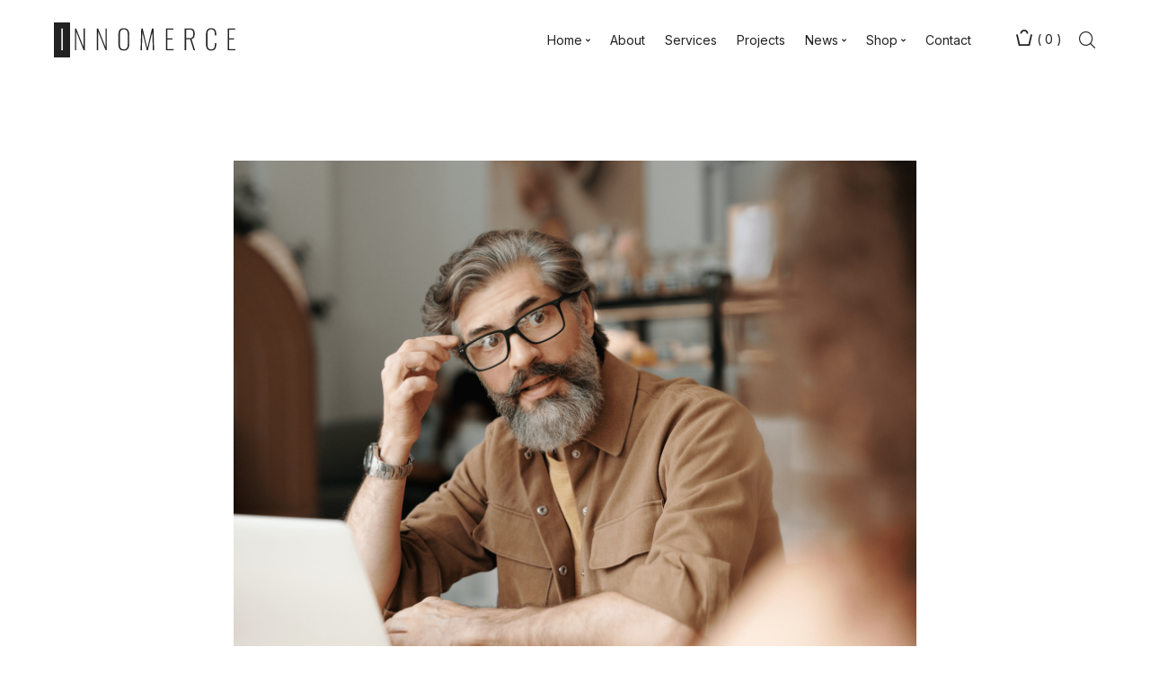

--- FILE ---
content_type: text/html; charset=UTF-8
request_url: https://meerdancode.nl/using-woocommerce-right/
body_size: 49474
content:
<!DOCTYPE html>
<html lang="nl-NL">
<head><meta charset="UTF-8">
<link rel="profile" href="https://gmpg.org/xfn/11"><meta name="viewport" content="width=device-width, initial-scale=1" />
<title>Using Woocommerce Right &#8211; innomerce</title>
<meta name='robots' content='max-image-preview:large' />
<link rel='dns-prefetch' href='//fonts.googleapis.com' />
<link rel="alternate" type="application/rss+xml" title="innomerce &raquo; Feed" href="https://meerdancode.nl/feed/" />
<link rel="alternate" type="application/rss+xml" title="innomerce &raquo; Reactiesfeed" href="https://meerdancode.nl/comments/feed/" />
<link rel="alternate" type="application/rss+xml" title="innomerce &raquo; Using Woocommerce Right Reactiesfeed" href="https://meerdancode.nl/using-woocommerce-right/feed/" />
<link rel="alternate" title="oEmbed (JSON)" type="application/json+oembed" href="https://meerdancode.nl/wp-json/oembed/1.0/embed?url=https%3A%2F%2Fmeerdancode.nl%2Fusing-woocommerce-right%2F" />
<link rel="alternate" title="oEmbed (XML)" type="text/xml+oembed" href="https://meerdancode.nl/wp-json/oembed/1.0/embed?url=https%3A%2F%2Fmeerdancode.nl%2Fusing-woocommerce-right%2F&#038;format=xml" />
<style id='wp-img-auto-sizes-contain-inline-css' type='text/css'>
img:is([sizes=auto i],[sizes^="auto," i]){contain-intrinsic-size:3000px 1500px}
/*# sourceURL=wp-img-auto-sizes-contain-inline-css */
</style>
<style id='wp-emoji-styles-inline-css' type='text/css'>

	img.wp-smiley, img.emoji {
		display: inline !important;
		border: none !important;
		box-shadow: none !important;
		height: 1em !important;
		width: 1em !important;
		margin: 0 0.07em !important;
		vertical-align: -0.1em !important;
		background: none !important;
		padding: 0 !important;
	}
/*# sourceURL=wp-emoji-styles-inline-css */
</style>
<link rel='stylesheet' id='wp-block-library-css' href='https://meerdancode.nl/wp-includes/css/dist/block-library/style.min.css?ver=6.9' type='text/css' media='all' />
<style id='wp-block-heading-inline-css' type='text/css'>
h1:where(.wp-block-heading).has-background,h2:where(.wp-block-heading).has-background,h3:where(.wp-block-heading).has-background,h4:where(.wp-block-heading).has-background,h5:where(.wp-block-heading).has-background,h6:where(.wp-block-heading).has-background{padding:1.25em 2.375em}h1.has-text-align-left[style*=writing-mode]:where([style*=vertical-lr]),h1.has-text-align-right[style*=writing-mode]:where([style*=vertical-rl]),h2.has-text-align-left[style*=writing-mode]:where([style*=vertical-lr]),h2.has-text-align-right[style*=writing-mode]:where([style*=vertical-rl]),h3.has-text-align-left[style*=writing-mode]:where([style*=vertical-lr]),h3.has-text-align-right[style*=writing-mode]:where([style*=vertical-rl]),h4.has-text-align-left[style*=writing-mode]:where([style*=vertical-lr]),h4.has-text-align-right[style*=writing-mode]:where([style*=vertical-rl]),h5.has-text-align-left[style*=writing-mode]:where([style*=vertical-lr]),h5.has-text-align-right[style*=writing-mode]:where([style*=vertical-rl]),h6.has-text-align-left[style*=writing-mode]:where([style*=vertical-lr]),h6.has-text-align-right[style*=writing-mode]:where([style*=vertical-rl]){rotate:180deg}
/*# sourceURL=https://meerdancode.nl/wp-includes/blocks/heading/style.min.css */
</style>
<style id='wp-block-image-inline-css' type='text/css'>
.wp-block-image>a,.wp-block-image>figure>a{display:inline-block}.wp-block-image img{box-sizing:border-box;height:auto;max-width:100%;vertical-align:bottom}@media not (prefers-reduced-motion){.wp-block-image img.hide{visibility:hidden}.wp-block-image img.show{animation:show-content-image .4s}}.wp-block-image[style*=border-radius] img,.wp-block-image[style*=border-radius]>a{border-radius:inherit}.wp-block-image.has-custom-border img{box-sizing:border-box}.wp-block-image.aligncenter{text-align:center}.wp-block-image.alignfull>a,.wp-block-image.alignwide>a{width:100%}.wp-block-image.alignfull img,.wp-block-image.alignwide img{height:auto;width:100%}.wp-block-image .aligncenter,.wp-block-image .alignleft,.wp-block-image .alignright,.wp-block-image.aligncenter,.wp-block-image.alignleft,.wp-block-image.alignright{display:table}.wp-block-image .aligncenter>figcaption,.wp-block-image .alignleft>figcaption,.wp-block-image .alignright>figcaption,.wp-block-image.aligncenter>figcaption,.wp-block-image.alignleft>figcaption,.wp-block-image.alignright>figcaption{caption-side:bottom;display:table-caption}.wp-block-image .alignleft{float:left;margin:.5em 1em .5em 0}.wp-block-image .alignright{float:right;margin:.5em 0 .5em 1em}.wp-block-image .aligncenter{margin-left:auto;margin-right:auto}.wp-block-image :where(figcaption){margin-bottom:1em;margin-top:.5em}.wp-block-image.is-style-circle-mask img{border-radius:9999px}@supports ((-webkit-mask-image:none) or (mask-image:none)) or (-webkit-mask-image:none){.wp-block-image.is-style-circle-mask img{border-radius:0;-webkit-mask-image:url('data:image/svg+xml;utf8,<svg viewBox="0 0 100 100" xmlns="http://www.w3.org/2000/svg"><circle cx="50" cy="50" r="50"/></svg>');mask-image:url('data:image/svg+xml;utf8,<svg viewBox="0 0 100 100" xmlns="http://www.w3.org/2000/svg"><circle cx="50" cy="50" r="50"/></svg>');mask-mode:alpha;-webkit-mask-position:center;mask-position:center;-webkit-mask-repeat:no-repeat;mask-repeat:no-repeat;-webkit-mask-size:contain;mask-size:contain}}:root :where(.wp-block-image.is-style-rounded img,.wp-block-image .is-style-rounded img){border-radius:9999px}.wp-block-image figure{margin:0}.wp-lightbox-container{display:flex;flex-direction:column;position:relative}.wp-lightbox-container img{cursor:zoom-in}.wp-lightbox-container img:hover+button{opacity:1}.wp-lightbox-container button{align-items:center;backdrop-filter:blur(16px) saturate(180%);background-color:#5a5a5a40;border:none;border-radius:4px;cursor:zoom-in;display:flex;height:20px;justify-content:center;opacity:0;padding:0;position:absolute;right:16px;text-align:center;top:16px;width:20px;z-index:100}@media not (prefers-reduced-motion){.wp-lightbox-container button{transition:opacity .2s ease}}.wp-lightbox-container button:focus-visible{outline:3px auto #5a5a5a40;outline:3px auto -webkit-focus-ring-color;outline-offset:3px}.wp-lightbox-container button:hover{cursor:pointer;opacity:1}.wp-lightbox-container button:focus{opacity:1}.wp-lightbox-container button:focus,.wp-lightbox-container button:hover,.wp-lightbox-container button:not(:hover):not(:active):not(.has-background){background-color:#5a5a5a40;border:none}.wp-lightbox-overlay{box-sizing:border-box;cursor:zoom-out;height:100vh;left:0;overflow:hidden;position:fixed;top:0;visibility:hidden;width:100%;z-index:100000}.wp-lightbox-overlay .close-button{align-items:center;cursor:pointer;display:flex;justify-content:center;min-height:40px;min-width:40px;padding:0;position:absolute;right:calc(env(safe-area-inset-right) + 16px);top:calc(env(safe-area-inset-top) + 16px);z-index:5000000}.wp-lightbox-overlay .close-button:focus,.wp-lightbox-overlay .close-button:hover,.wp-lightbox-overlay .close-button:not(:hover):not(:active):not(.has-background){background:none;border:none}.wp-lightbox-overlay .lightbox-image-container{height:var(--wp--lightbox-container-height);left:50%;overflow:hidden;position:absolute;top:50%;transform:translate(-50%,-50%);transform-origin:top left;width:var(--wp--lightbox-container-width);z-index:9999999999}.wp-lightbox-overlay .wp-block-image{align-items:center;box-sizing:border-box;display:flex;height:100%;justify-content:center;margin:0;position:relative;transform-origin:0 0;width:100%;z-index:3000000}.wp-lightbox-overlay .wp-block-image img{height:var(--wp--lightbox-image-height);min-height:var(--wp--lightbox-image-height);min-width:var(--wp--lightbox-image-width);width:var(--wp--lightbox-image-width)}.wp-lightbox-overlay .wp-block-image figcaption{display:none}.wp-lightbox-overlay button{background:none;border:none}.wp-lightbox-overlay .scrim{background-color:#fff;height:100%;opacity:.9;position:absolute;width:100%;z-index:2000000}.wp-lightbox-overlay.active{visibility:visible}@media not (prefers-reduced-motion){.wp-lightbox-overlay.active{animation:turn-on-visibility .25s both}.wp-lightbox-overlay.active img{animation:turn-on-visibility .35s both}.wp-lightbox-overlay.show-closing-animation:not(.active){animation:turn-off-visibility .35s both}.wp-lightbox-overlay.show-closing-animation:not(.active) img{animation:turn-off-visibility .25s both}.wp-lightbox-overlay.zoom.active{animation:none;opacity:1;visibility:visible}.wp-lightbox-overlay.zoom.active .lightbox-image-container{animation:lightbox-zoom-in .4s}.wp-lightbox-overlay.zoom.active .lightbox-image-container img{animation:none}.wp-lightbox-overlay.zoom.active .scrim{animation:turn-on-visibility .4s forwards}.wp-lightbox-overlay.zoom.show-closing-animation:not(.active){animation:none}.wp-lightbox-overlay.zoom.show-closing-animation:not(.active) .lightbox-image-container{animation:lightbox-zoom-out .4s}.wp-lightbox-overlay.zoom.show-closing-animation:not(.active) .lightbox-image-container img{animation:none}.wp-lightbox-overlay.zoom.show-closing-animation:not(.active) .scrim{animation:turn-off-visibility .4s forwards}}@keyframes show-content-image{0%{visibility:hidden}99%{visibility:hidden}to{visibility:visible}}@keyframes turn-on-visibility{0%{opacity:0}to{opacity:1}}@keyframes turn-off-visibility{0%{opacity:1;visibility:visible}99%{opacity:0;visibility:visible}to{opacity:0;visibility:hidden}}@keyframes lightbox-zoom-in{0%{transform:translate(calc((-100vw + var(--wp--lightbox-scrollbar-width))/2 + var(--wp--lightbox-initial-left-position)),calc(-50vh + var(--wp--lightbox-initial-top-position))) scale(var(--wp--lightbox-scale))}to{transform:translate(-50%,-50%) scale(1)}}@keyframes lightbox-zoom-out{0%{transform:translate(-50%,-50%) scale(1);visibility:visible}99%{visibility:visible}to{transform:translate(calc((-100vw + var(--wp--lightbox-scrollbar-width))/2 + var(--wp--lightbox-initial-left-position)),calc(-50vh + var(--wp--lightbox-initial-top-position))) scale(var(--wp--lightbox-scale));visibility:hidden}}
/*# sourceURL=https://meerdancode.nl/wp-includes/blocks/image/style.min.css */
</style>
<style id='wp-block-list-inline-css' type='text/css'>
ol,ul{box-sizing:border-box}:root :where(.wp-block-list.has-background){padding:1.25em 2.375em}
/*# sourceURL=https://meerdancode.nl/wp-includes/blocks/list/style.min.css */
</style>
<style id='wp-block-columns-inline-css' type='text/css'>
.wp-block-columns{box-sizing:border-box;display:flex;flex-wrap:wrap!important}@media (min-width:782px){.wp-block-columns{flex-wrap:nowrap!important}}.wp-block-columns{align-items:normal!important}.wp-block-columns.are-vertically-aligned-top{align-items:flex-start}.wp-block-columns.are-vertically-aligned-center{align-items:center}.wp-block-columns.are-vertically-aligned-bottom{align-items:flex-end}@media (max-width:781px){.wp-block-columns:not(.is-not-stacked-on-mobile)>.wp-block-column{flex-basis:100%!important}}@media (min-width:782px){.wp-block-columns:not(.is-not-stacked-on-mobile)>.wp-block-column{flex-basis:0;flex-grow:1}.wp-block-columns:not(.is-not-stacked-on-mobile)>.wp-block-column[style*=flex-basis]{flex-grow:0}}.wp-block-columns.is-not-stacked-on-mobile{flex-wrap:nowrap!important}.wp-block-columns.is-not-stacked-on-mobile>.wp-block-column{flex-basis:0;flex-grow:1}.wp-block-columns.is-not-stacked-on-mobile>.wp-block-column[style*=flex-basis]{flex-grow:0}:where(.wp-block-columns){margin-bottom:1.75em}:where(.wp-block-columns.has-background){padding:1.25em 2.375em}.wp-block-column{flex-grow:1;min-width:0;overflow-wrap:break-word;word-break:break-word}.wp-block-column.is-vertically-aligned-top{align-self:flex-start}.wp-block-column.is-vertically-aligned-center{align-self:center}.wp-block-column.is-vertically-aligned-bottom{align-self:flex-end}.wp-block-column.is-vertically-aligned-stretch{align-self:stretch}.wp-block-column.is-vertically-aligned-bottom,.wp-block-column.is-vertically-aligned-center,.wp-block-column.is-vertically-aligned-top{width:100%}
/*# sourceURL=https://meerdancode.nl/wp-includes/blocks/columns/style.min.css */
</style>
<style id='wp-block-paragraph-inline-css' type='text/css'>
.is-small-text{font-size:.875em}.is-regular-text{font-size:1em}.is-large-text{font-size:2.25em}.is-larger-text{font-size:3em}.has-drop-cap:not(:focus):first-letter{float:left;font-size:8.4em;font-style:normal;font-weight:100;line-height:.68;margin:.05em .1em 0 0;text-transform:uppercase}body.rtl .has-drop-cap:not(:focus):first-letter{float:none;margin-left:.1em}p.has-drop-cap.has-background{overflow:hidden}:root :where(p.has-background){padding:1.25em 2.375em}:where(p.has-text-color:not(.has-link-color)) a{color:inherit}p.has-text-align-left[style*="writing-mode:vertical-lr"],p.has-text-align-right[style*="writing-mode:vertical-rl"]{rotate:180deg}
/*# sourceURL=https://meerdancode.nl/wp-includes/blocks/paragraph/style.min.css */
</style>
<style id='wp-block-quote-inline-css' type='text/css'>
.wp-block-quote{box-sizing:border-box;overflow-wrap:break-word}.wp-block-quote.is-large:where(:not(.is-style-plain)),.wp-block-quote.is-style-large:where(:not(.is-style-plain)){margin-bottom:1em;padding:0 1em}.wp-block-quote.is-large:where(:not(.is-style-plain)) p,.wp-block-quote.is-style-large:where(:not(.is-style-plain)) p{font-size:1.5em;font-style:italic;line-height:1.6}.wp-block-quote.is-large:where(:not(.is-style-plain)) cite,.wp-block-quote.is-large:where(:not(.is-style-plain)) footer,.wp-block-quote.is-style-large:where(:not(.is-style-plain)) cite,.wp-block-quote.is-style-large:where(:not(.is-style-plain)) footer{font-size:1.125em;text-align:right}.wp-block-quote>cite{display:block}
/*# sourceURL=https://meerdancode.nl/wp-includes/blocks/quote/style.min.css */
</style>
<style id='global-styles-inline-css' type='text/css'>
:root{--wp--preset--aspect-ratio--square: 1;--wp--preset--aspect-ratio--4-3: 4/3;--wp--preset--aspect-ratio--3-4: 3/4;--wp--preset--aspect-ratio--3-2: 3/2;--wp--preset--aspect-ratio--2-3: 2/3;--wp--preset--aspect-ratio--16-9: 16/9;--wp--preset--aspect-ratio--9-16: 9/16;--wp--preset--color--black: #000000;--wp--preset--color--cyan-bluish-gray: #abb8c3;--wp--preset--color--white: #ffffff;--wp--preset--color--pale-pink: #f78da7;--wp--preset--color--vivid-red: #cf2e2e;--wp--preset--color--luminous-vivid-orange: #ff6900;--wp--preset--color--luminous-vivid-amber: #fcb900;--wp--preset--color--light-green-cyan: #7bdcb5;--wp--preset--color--vivid-green-cyan: #00d084;--wp--preset--color--pale-cyan-blue: #8ed1fc;--wp--preset--color--vivid-cyan-blue: #0693e3;--wp--preset--color--vivid-purple: #9b51e0;--wp--preset--gradient--vivid-cyan-blue-to-vivid-purple: linear-gradient(135deg,rgb(6,147,227) 0%,rgb(155,81,224) 100%);--wp--preset--gradient--light-green-cyan-to-vivid-green-cyan: linear-gradient(135deg,rgb(122,220,180) 0%,rgb(0,208,130) 100%);--wp--preset--gradient--luminous-vivid-amber-to-luminous-vivid-orange: linear-gradient(135deg,rgb(252,185,0) 0%,rgb(255,105,0) 100%);--wp--preset--gradient--luminous-vivid-orange-to-vivid-red: linear-gradient(135deg,rgb(255,105,0) 0%,rgb(207,46,46) 100%);--wp--preset--gradient--very-light-gray-to-cyan-bluish-gray: linear-gradient(135deg,rgb(238,238,238) 0%,rgb(169,184,195) 100%);--wp--preset--gradient--cool-to-warm-spectrum: linear-gradient(135deg,rgb(74,234,220) 0%,rgb(151,120,209) 20%,rgb(207,42,186) 40%,rgb(238,44,130) 60%,rgb(251,105,98) 80%,rgb(254,248,76) 100%);--wp--preset--gradient--blush-light-purple: linear-gradient(135deg,rgb(255,206,236) 0%,rgb(152,150,240) 100%);--wp--preset--gradient--blush-bordeaux: linear-gradient(135deg,rgb(254,205,165) 0%,rgb(254,45,45) 50%,rgb(107,0,62) 100%);--wp--preset--gradient--luminous-dusk: linear-gradient(135deg,rgb(255,203,112) 0%,rgb(199,81,192) 50%,rgb(65,88,208) 100%);--wp--preset--gradient--pale-ocean: linear-gradient(135deg,rgb(255,245,203) 0%,rgb(182,227,212) 50%,rgb(51,167,181) 100%);--wp--preset--gradient--electric-grass: linear-gradient(135deg,rgb(202,248,128) 0%,rgb(113,206,126) 100%);--wp--preset--gradient--midnight: linear-gradient(135deg,rgb(2,3,129) 0%,rgb(40,116,252) 100%);--wp--preset--font-size--small: 13px;--wp--preset--font-size--medium: 20px;--wp--preset--font-size--large: 36px;--wp--preset--font-size--x-large: 42px;--wp--preset--spacing--20: 0.44rem;--wp--preset--spacing--30: 0.67rem;--wp--preset--spacing--40: 1rem;--wp--preset--spacing--50: 1.5rem;--wp--preset--spacing--60: 2.25rem;--wp--preset--spacing--70: 3.38rem;--wp--preset--spacing--80: 5.06rem;--wp--preset--shadow--natural: 6px 6px 9px rgba(0, 0, 0, 0.2);--wp--preset--shadow--deep: 12px 12px 50px rgba(0, 0, 0, 0.4);--wp--preset--shadow--sharp: 6px 6px 0px rgba(0, 0, 0, 0.2);--wp--preset--shadow--outlined: 6px 6px 0px -3px rgb(255, 255, 255), 6px 6px rgb(0, 0, 0);--wp--preset--shadow--crisp: 6px 6px 0px rgb(0, 0, 0);}:where(.is-layout-flex){gap: 0.5em;}:where(.is-layout-grid){gap: 0.5em;}body .is-layout-flex{display: flex;}.is-layout-flex{flex-wrap: wrap;align-items: center;}.is-layout-flex > :is(*, div){margin: 0;}body .is-layout-grid{display: grid;}.is-layout-grid > :is(*, div){margin: 0;}:where(.wp-block-columns.is-layout-flex){gap: 2em;}:where(.wp-block-columns.is-layout-grid){gap: 2em;}:where(.wp-block-post-template.is-layout-flex){gap: 1.25em;}:where(.wp-block-post-template.is-layout-grid){gap: 1.25em;}.has-black-color{color: var(--wp--preset--color--black) !important;}.has-cyan-bluish-gray-color{color: var(--wp--preset--color--cyan-bluish-gray) !important;}.has-white-color{color: var(--wp--preset--color--white) !important;}.has-pale-pink-color{color: var(--wp--preset--color--pale-pink) !important;}.has-vivid-red-color{color: var(--wp--preset--color--vivid-red) !important;}.has-luminous-vivid-orange-color{color: var(--wp--preset--color--luminous-vivid-orange) !important;}.has-luminous-vivid-amber-color{color: var(--wp--preset--color--luminous-vivid-amber) !important;}.has-light-green-cyan-color{color: var(--wp--preset--color--light-green-cyan) !important;}.has-vivid-green-cyan-color{color: var(--wp--preset--color--vivid-green-cyan) !important;}.has-pale-cyan-blue-color{color: var(--wp--preset--color--pale-cyan-blue) !important;}.has-vivid-cyan-blue-color{color: var(--wp--preset--color--vivid-cyan-blue) !important;}.has-vivid-purple-color{color: var(--wp--preset--color--vivid-purple) !important;}.has-black-background-color{background-color: var(--wp--preset--color--black) !important;}.has-cyan-bluish-gray-background-color{background-color: var(--wp--preset--color--cyan-bluish-gray) !important;}.has-white-background-color{background-color: var(--wp--preset--color--white) !important;}.has-pale-pink-background-color{background-color: var(--wp--preset--color--pale-pink) !important;}.has-vivid-red-background-color{background-color: var(--wp--preset--color--vivid-red) !important;}.has-luminous-vivid-orange-background-color{background-color: var(--wp--preset--color--luminous-vivid-orange) !important;}.has-luminous-vivid-amber-background-color{background-color: var(--wp--preset--color--luminous-vivid-amber) !important;}.has-light-green-cyan-background-color{background-color: var(--wp--preset--color--light-green-cyan) !important;}.has-vivid-green-cyan-background-color{background-color: var(--wp--preset--color--vivid-green-cyan) !important;}.has-pale-cyan-blue-background-color{background-color: var(--wp--preset--color--pale-cyan-blue) !important;}.has-vivid-cyan-blue-background-color{background-color: var(--wp--preset--color--vivid-cyan-blue) !important;}.has-vivid-purple-background-color{background-color: var(--wp--preset--color--vivid-purple) !important;}.has-black-border-color{border-color: var(--wp--preset--color--black) !important;}.has-cyan-bluish-gray-border-color{border-color: var(--wp--preset--color--cyan-bluish-gray) !important;}.has-white-border-color{border-color: var(--wp--preset--color--white) !important;}.has-pale-pink-border-color{border-color: var(--wp--preset--color--pale-pink) !important;}.has-vivid-red-border-color{border-color: var(--wp--preset--color--vivid-red) !important;}.has-luminous-vivid-orange-border-color{border-color: var(--wp--preset--color--luminous-vivid-orange) !important;}.has-luminous-vivid-amber-border-color{border-color: var(--wp--preset--color--luminous-vivid-amber) !important;}.has-light-green-cyan-border-color{border-color: var(--wp--preset--color--light-green-cyan) !important;}.has-vivid-green-cyan-border-color{border-color: var(--wp--preset--color--vivid-green-cyan) !important;}.has-pale-cyan-blue-border-color{border-color: var(--wp--preset--color--pale-cyan-blue) !important;}.has-vivid-cyan-blue-border-color{border-color: var(--wp--preset--color--vivid-cyan-blue) !important;}.has-vivid-purple-border-color{border-color: var(--wp--preset--color--vivid-purple) !important;}.has-vivid-cyan-blue-to-vivid-purple-gradient-background{background: var(--wp--preset--gradient--vivid-cyan-blue-to-vivid-purple) !important;}.has-light-green-cyan-to-vivid-green-cyan-gradient-background{background: var(--wp--preset--gradient--light-green-cyan-to-vivid-green-cyan) !important;}.has-luminous-vivid-amber-to-luminous-vivid-orange-gradient-background{background: var(--wp--preset--gradient--luminous-vivid-amber-to-luminous-vivid-orange) !important;}.has-luminous-vivid-orange-to-vivid-red-gradient-background{background: var(--wp--preset--gradient--luminous-vivid-orange-to-vivid-red) !important;}.has-very-light-gray-to-cyan-bluish-gray-gradient-background{background: var(--wp--preset--gradient--very-light-gray-to-cyan-bluish-gray) !important;}.has-cool-to-warm-spectrum-gradient-background{background: var(--wp--preset--gradient--cool-to-warm-spectrum) !important;}.has-blush-light-purple-gradient-background{background: var(--wp--preset--gradient--blush-light-purple) !important;}.has-blush-bordeaux-gradient-background{background: var(--wp--preset--gradient--blush-bordeaux) !important;}.has-luminous-dusk-gradient-background{background: var(--wp--preset--gradient--luminous-dusk) !important;}.has-pale-ocean-gradient-background{background: var(--wp--preset--gradient--pale-ocean) !important;}.has-electric-grass-gradient-background{background: var(--wp--preset--gradient--electric-grass) !important;}.has-midnight-gradient-background{background: var(--wp--preset--gradient--midnight) !important;}.has-small-font-size{font-size: var(--wp--preset--font-size--small) !important;}.has-medium-font-size{font-size: var(--wp--preset--font-size--medium) !important;}.has-large-font-size{font-size: var(--wp--preset--font-size--large) !important;}.has-x-large-font-size{font-size: var(--wp--preset--font-size--x-large) !important;}
:where(.wp-block-columns.is-layout-flex){gap: 2em;}:where(.wp-block-columns.is-layout-grid){gap: 2em;}
/*# sourceURL=global-styles-inline-css */
</style>
<style id='core-block-supports-inline-css' type='text/css'>
.wp-container-core-columns-is-layout-9d6595d7{flex-wrap:nowrap;}
/*# sourceURL=core-block-supports-inline-css */
</style>

<style id='classic-theme-styles-inline-css' type='text/css'>
/*! This file is auto-generated */
.wp-block-button__link{color:#fff;background-color:#32373c;border-radius:9999px;box-shadow:none;text-decoration:none;padding:calc(.667em + 2px) calc(1.333em + 2px);font-size:1.125em}.wp-block-file__button{background:#32373c;color:#fff;text-decoration:none}
/*# sourceURL=/wp-includes/css/classic-themes.min.css */
</style>
<link rel='stylesheet' id='contact-form-7-css' href='https://meerdancode.nl/wp-content/plugins/contact-form-7/includes/css/styles.css?ver=5.7.2' type='text/css' media='all' />
<style id='woocommerce-inline-inline-css' type='text/css'>
.woocommerce form .form-row .required { visibility: visible; }
/*# sourceURL=woocommerce-inline-inline-css */
</style>
<link rel='stylesheet' id='font-awesome-css' href='https://meerdancode.nl/wp-content/plugins/elementor/assets/lib/font-awesome/css/font-awesome.min.css?ver=4.7.0' type='text/css' media='all' />
<link rel='stylesheet' id='nucleo-outline-css' href='https://meerdancode.nl/wp-content/themes/innomerce/assets/lib/nucleo-outline/nucleo-outline.css?ver=1.0.0' type='text/css' media='all' />
<link rel='stylesheet' id='magnific-popup-css' href='https://meerdancode.nl/wp-content/themes/innomerce/assets/lib/magnific-popup/magnific-popup.min.css?ver=1.1.0' type='text/css' media='all' />
<link rel='stylesheet' id='jquery-swiper-css' href='https://meerdancode.nl/wp-content/themes/innomerce/assets/lib/swiper/swiper.min.css?ver=4.3.3' type='text/css' media='all' />
<link rel='stylesheet' id='innomerce-theme-style-css' href='https://meerdancode.nl/wp-content/themes/innomerce/style.css?ver=2.2' type='text/css' media='all' />
<style id='innomerce-theme-style-inline-css' type='text/css'>
/* #Layout */@media (min-width: 1200px) {.container {max-width: 1200px;}}/* #Typography */body {font-style: normal;font-weight: 400;font-size: 18px;line-height: 1.6;font-family: Inter, sans-serif;letter-spacing: 0px;text-align: left;color: #222222;text-transform: none;}h1,.h1-style {font-style: normal;font-weight: 600;font-size: 51px;line-height: 1.1;font-family: Inter, sans-serif;letter-spacing: -1px;text-align: inherit;color: #222222;text-transform: none;}h2,.h2-style {font-style: normal;font-weight: 600;font-size: 39px;line-height: 1.1;font-family: Inter, sans-serif;letter-spacing: -1px;text-align: inherit;color: #222222;text-transform: none;}h3,.h3-style {font-style: normal;font-weight: 600;font-size: 29px;line-height: 1.1;font-family: Inter, sans-serif;letter-spacing: -1px;text-align: inherit;color: #222222;text-transform: none;}h4,.h4-style {font-style: normal;font-weight: 600;font-size: font-size: 24px;line-height: 1.1;font-family: Inter, sans-serif;letter-spacing: 0px;text-align: inherit;color: #222222;text-transform: none;}h5,.h5-style {font-style: normal;font-weight: 600;font-size: 18px;line-height: 1.1;font-family: Inter, sans-serif;letter-spacing: 0px;text-align: inherit;color: #222222;text-transform: none;}h6,.h6-style {font-style: normal;font-weight: 600;font-size: 14px;line-height: 1.1;font-family: Inter, sans-serif;letter-spacing: 0px;text-align: inherit;color: #222222;text-transform: none;}@media (min-width: 1200px) {h1,.h1-style { font-size: 72px; }h2,.h2-style { font-size: 48px; }h3,.h3-style { font-size: 36px; }h4,.h4-style { font-size: 24px; }}a { color: #222222; }h1 a:hover,h2 a:hover,h3 a:hover,h4 a:hover,h5 a:hover,h6 a:hover,a:hover {color: #999999;}/* #Blockquote */blockquote {color: #222222;}blockquote p,.wp-block-pullquote p{font-size: 24px;font-weight: 600;line-height: 1.1;color: #222222;}blockquote:before{background-color: #222222;}cite {color: #999999;}.site-main p a em{color: #222222;}.wp-block-pullquote cite,blockquote cite,cite span:not(.tm-testi__item-name) {font-size: 18px;font-style: normal;font-weight: 400;font-family: Inter, sans-serif;text-transform: none;color: #999999;}.wp-block-pullquote.is-style-solid-color blockquote cite{color: #222222;}/* #Invert Color Scheme */.invert, .invert h1, .invert h2, .invert h3, .invert h4, .invert h5, .invert h6 {color: #ffffff;}/* List */.entry-content ul > li::marker,.page-content ul > li::marker {color: #222222;}/* #Header */.page-preloader-cover .site-logo .site-logo__link,.page-preloader-cover .site-logo .site-logo__link:hover {color: #222222;font-style: normal;font-weight: 400;font-size: 30px;text-transform: uppercase;}.page-preloader-cover .site-logo {margin-bottom: 0;}.site-header__mobile .header-search-toggle path,.site-header__mobile .header-cart__link path {fill: #222222;}/* Site Branding */.site-logo.retina-logo img {height: 40px;width: auto;}h1.site-logo,h1.site-logo .site-logo__link {font-family: Inter, sans-serif;font-style: normal;font-weight: 400;font-size: 30px;color: #222222;}h1.site-logo .site-logo__link:hover {color: #222222;}/* #Search Popup */.site-header__right_part .header-search-toggle:hover {color: #222222;}.header-search-toggle path,.header-search-popup-close path {fill: #222222;}.header-search-toggle:hover path,.header-search-popup-close:hover path{fill: #999999;}.site-header .header-search-form__field,.jet-search__field[type="search"] {font-weight: 400;font-size: 18px;font-family: Inter, sans-serif;letter-spacing: 0px;}.site-header .header-search-form__field::placeholder,.jet-search__field[type="search"]::placeholder {opacity: 1;color: #222222;}/* #Footer */footer.site-footer {background-color: #ffffff;}.footer-copyright {color: #999999;}.footer-logo__link {font-style: normal;font-weight: 400;font-size: 30px;}.footer-logo__link:hover {color: #222222;}/* Newsletter Popup */.footer-newsletter-popup__inner .mc4wp-form__checkbox_wrap a{color: #222222;}.footer-newsletter-popup__inner .mc4wp-form__checkbox_wrap a:hover{color: #222222;}/* #Main Menu */.main-navigation a {font-style: normal;font-weight: 400;text-transform: none;font-size: 14px;line-height: 1.4;font-family: Inter, sans-serif;letter-spacing: 0px;color: #222222;}.main-navigation__default .menu > li:hover:after,.main-navigation__default .menu > .current_page_ancestor:after,.main-navigation__default .menu > .current-menu-ancestor:after {background-color: #222222;}.main-navigation li.menu-item-has-children li > a:before,.main-navigation li.menu-item-has-children li > a:after {background-color: #222222;}.main-navigation .menu > li:hover:before,.main-navigation .menu > .current_page_item:before,.main-navigation .menu > .current-menu-item:before,.main-navigation .menu > .current_page_ancestor:before,.main-navigation .menu > .current-menu-ancestor:before{background-color: #222222;}.main-navigation li.menu-item-has-children > a:before,.main-navigation li.menu-item-has-children > a:after {background-color: #222222;}.main-navigation li.menu-item-has-children:hover > a:before,.main-navigation li.menu-item-has-children:hover > a:after,.main-navigation li.menu-item-has-children.current_page_item > a:before,.main-navigation li.menu-item-has-children.current_page_item > a:after,.main-navigation li.menu-item-has-children.current-menu-item > a:before,.main-navigation li.menu-item-has-children.current-menu-item > a:after,.main-navigation li.menu-item-has-children.current_page_ancestor > a:before,.main-navigation li.menu-item-has-children.current_page_ancestor > a:after,.main-navigation li.menu-item-has-children.current-menu-ancestor > a:before,.main-navigation li.menu-item-has-children.current-menu-ancestor > a:after {background-color: #222222;}.main-navigation li.menu-item-has-children li:hover > a:before,.main-navigation li.menu-item-has-children li:hover > a:after,.main-navigation li.menu-item-has-children li.current_page_item > a:before,.main-navigation li.menu-item-has-children li.current_page_item > a:after,.main-navigation li.menu-item-has-children li.current-menu-item > a:before,.main-navigation li.menu-item-has-children li.current-menu-item > a:after,.main-navigation li.menu-item-has-children li.current_page_ancestor > a:before,.main-navigation li.menu-item-has-children li.current_page_ancestor > a:after,.main-navigation li.menu-item-has-children li.current-menu-ancestor > a:before,.main-navigation li.menu-item-has-children li.current-menu-ancestor > a:after {background-color: #222222;}/* #Mobile Menu */.mobile-menu-toggle-button {border-bottom-color: #222222;}.mobile-menu-toggle-button:before,.mobile-menu-toggle-button:after {background-color: #222222;}.site-header__style-1.site-header__mobile .main-navigation__vertical .menu li.menu-item-has-children a:after,.site-header__style-3.site-header__mobile .main-navigation__vertical .menu li.menu-item-has-children a:after {background-color: #222222;}.site-header__style-1.site-header__mobile .main-navigation__vertical .menu li .sub-menu > .menu-parent-item a,.site-header__style-3.site-header__mobile .main-navigation__vertical .menu li .sub-menu > .menu-parent-item a {color: #222222;}.site-header__style-1.site-header__mobile .main-navigation__vertical .menu li .sub-menu > .menu-back-item path,.site-header__style-3.site-header__mobile .main-navigation__vertical .menu li .sub-menu > .menu-back-item path {fill: #222222;}.site-header__style-1.site-header__mobile .menu-toggle-wrapper .menu-toggle-box,.site-header__style-3.site-header__mobile .menu-toggle-wrapper .menu-toggle-box {border-bottom-color: #222222;}.site-header__style-1.site-header__mobile .menu-toggle-wrapper .menu-toggle-box:before,.site-header__style-3.site-header__mobile .menu-toggle-wrapper .menu-toggle-box:before,.site-header__style-1.site-header__mobile .menu-toggle-wrapper .menu-toggle-box:after,.site-header__style-3.site-header__mobile .menu-toggle-wrapper .menu-toggle-box:after {background-color: #222222;}.site-header__style-1.site-header__mobile .menu-toggle-close path,.site-header__style-3.site-header__mobile .menu-toggle-close path {fill: #222222;}.site-header .header-search-popup-close path {color: #ffffff;}/* Vertical Menu *//* #Social */.social-list .menu-item > a:after {background-color: #222222;}/* #Breadcrumbs */.breadcrumbs_item_link{color: #999999;}.breadcrumbs_item_link:hover{color: #222222;}.breadcrumbs_item {font-weight: 400;font-size: 14px;line-height: 1.4;}.breadcrumbs_item_target,.breadcrumbs_item_sep {color: #222222;}.breadcrumbs_item_link:hover{color: #222222;}/* #Post navigation */.post-navigation .nav-links__title{color: #222222;}/* #Pagination */.comment-navigation,.posts-navigation {font-style: normal;font-weight: 600;font-size: 19px;line-height: 1.1;font-family: Inter, sans-serif;letter-spacing: 0em;text-align: inherit;text-transform: none;border-color: rgba(34,34,34,0.1);}/* #Posts List Pagination */.pagination .page-numbers.current{color: #999999;}/* #Button Appearance Styles */.btn,.btn-link,.link,.elementor-widget .elementor-button,.cherry-projects-wrapper .projects-ajax-button-wrapper .projects-ajax-button span,.btn-text-icon path,.btn-icon path{fill: #222222;}.btn-text-icon:hover path,.btn-icon:hover path{fill: #999999;}.btn.btn-icon path,.btn.btn-icon:hover path{fill: #ffffff;}.button,.btn,.invert .btn-primary,.elementor-widget .elementor-button,.cherry-projects-wrapper .projects-ajax-button-wrapper .projects-ajax-button span,.tm-pg_front_gallery .load-more-button .btn,form button,form input[type='button'],form input[type='submit']{font-family: Inter, sans-serif;text-transform: none;font-style: normal;font-weight: 600;font-size: 14px;color: #ffffff;line-height: 1.5;letter-spacing: 0px;background-color: #222222;border-color: #222222;}.btn:hover,.invert .btn-primary:hover,.btn-primary.processing,.invert .btn-primary.processing,.elementor-widget .elementor-button:hover,.cherry-projects-wrapper .projects-ajax-button-wrapper .projects-ajax-button span:hover,.tm-pg_front_gallery .load-more-button .btn:hover,form button:hover,form input[type='button']:hover,form input[type='submit']:hover,.wp-block-button__link:hover {color: #222222;background-color: #ffffff;}.is-style-outline .wp-block-button__link:hover {border-color: #222222;}.wp-block-button__link{background-color: #222222;}.is-style-outline .wp-block-button__link, .is-style-outline>.wp-block-button__link:not(.has-text-color) {color: #222222;border-color: #222222;}.is-style-outline .wp-block-button__link{color: #999999;border-color: #999999;}.is-style-outline>.wp-block-button__link:hover:not(.has-text-color){color: #ffffff;background-color: #999999;border-color: #999999;}.btn-secondary,.invert .btn-secondary,form input[type="reset"]{color: #ffffff;background-color: #222222;border-color: #222222;}.btn-secondary:hover,.invert .btn-secondary:hover,.btn-secondary.processing,.invert .btn-secondary.processing,form input[type="reset"]:hover {color: #ffffff;background-color: #222222;border-color: #222222;}.btn-primary-transparent{color: #222222;}.invert .btn-primary-transparent{color: #ffffff;border-color: #ffffff;}.btn-primary-transparent:hover,.invert .btn-primary-transparent:hover,.btn-primary-transparent.processing,.invert .btn-primary-transparent.processing{color: #ffffff;background-color: #222222;border-color: #222222;}.btn-grey,.invert .btn-grey {color: #222222;background-color: #f4f6fb;border-color: #f4f6fb;}.btn-grey:hover,.invert .btn-grey:hover,.btn-grey.processing,.invert .btn-grey.processing{color: #222222;background-color: rgb(219,221,226);border-color: rgb(219,221,226);}.posts-list__item .btn-primary{color: #222222;}.posts-list__item .btn-primary:hover{color: #999999;background-color: transparent;}/* #ToTop button */#toTop {border-radius: 30px;}#toTop:before{background-color: #ffffff;}#toTop:hover:before{background-color: #ffffff;}#toTop {background-color: #303030;}#toTop:hover {background-color: #838383;}input,select,textarea {font-style: normal;font-weight: 400;font-family: Inter, sans-serif;color: #222222;border-color: #222222;}/* #Input Placeholders */::-webkit-input-placeholder { color: #222222; }::-moz-placeholder{ color: #222222; }:-moz-placeholder{ color: #222222; }:-ms-input-placeholder{ color: #222222; }::-ms-input-placeholder{ color: #222222; }::placeholder{ color: #222222; }input:focus::-webkit-input-placeholder,textarea:focus::-webkit-input-placeholder {opacity: 1;}input:focus::-moz-placeholder,textarea:focus::-moz-placeholder {opacity: 1;}input:focus::-moz-placeholder,textarea:focus::-moz-placeholder {opacity: 1;}input:focus:-ms-input-placeholder,textarea:focus:-ms-input-placeholder {opacity: 1;}/* #Entry Meta */span.cat-links a{background-color: #222222;color: #ffffff;}span.cat-links a:hover{color: #999999;}span.cat-links a:before{background-color: #ffffff;}.comments-link path,.tags-links path{stroke: #222222;}span.tags-links a,span.comments-link a{color: #999999;}span.tags-links a:hover,span.comments-link a:hover{color: #222222;}.comments-button {color: #999999;}.comments-button:hover {color: #ffffff;background-color: #222222;}.entry-content p a{color: #999999;}.entry-content p a:hover{color: #222222;}.entry-content .wp-block-cover-text a{color: #ffffff;}.sticky-label{color: #ffffff;background-color: #222222;}.sticky-label path{fill: #ffffff;}.entry-footer .btn-text:not(.btn) {color: #222222;}.entry-footer .btn-text:not(.btn):hover {color: #222222;}/* #Entry Meta */.entry-meta,span.tags-links,.comment-metadata{font-style: normal;font-weight: 400;font-size: 14px;line-height: 1.6;font-family: Inter, sans-serif;letter-spacing: 0em;text-transform: none;color: #999999;}.btn-style .post-categories a {color: #ffffff;}/* Default Posts List */.edit-link a:before{background-color: #222222;}.edit-link a:hover:before{background-color: #999999;}.entry-footer .btn-text-icon:hover path {fill: #222222;}.entry-footer .btn-text-icon:hover {border-bottom-color: #222222;}/* Post Author */.post-author__title a:hover {color: #999999;}.invert .post-author__title a {color: #ffffff;}.invert .post-author__title a:hover {opacity: 0.7;}/* Single Post */.single-post .post-by-author__meta span,.single-post .post-by-author__meta a:not(:hover) {font-style: normal;font-weight: 400;font-size: 14px;line-height: 1.6;font-family: Inter, sans-serif;letter-spacing: 0em;text-transform: none;color: #999999;}.single-post .post-by-author__meta a:hover {color: #222222;}.single-post .entry-footer .tags-links strong {color: #222222;}.wp-block-image figcaption {color: #999999;}/* #Comments */.comment-list .comment:before,.comment-list .pingback:before {background-color: rgb(178,180,185);}.comment-body .comment-metadata .comment-date__link {color: #999999;}.comment-body .comment-metadata .comment-date__link:hover {color: #222222;}/* #Comment Form */.comment-form .comment-notes,.comment-form-cookies-consent label[for=wp-comment-cookies-consent] {color: #999999;}.comment-form label,.comment-form .logged-in-as{font-size: 14px;color: #999999;line-height: 1.6;}/* #Post Author Bio */.post-author-bio .post-author__overlay {background-color: #f4f6fb;}.post-author__role {color: #999999;}.comments-area input,.comments-area textarea{background-color: #f4f6fb;border-color: #f4f6fb;}/* CheckBox */.comment-form-cookies-consent label[for=wp-comment-cookies-consent]:before {background-color: #f4f6fb;}.comment-form-cookies-consent label[for=wp-comment-cookies-consent]:after,.wpcf7-acceptance .wpcf7-list-item-label:after{background-color: #222222;}/* Post seach item */.search-item .entry-meta .byline:after {color: #222222;}.search-item .entry-meta span.byline,.search-item .entry-meta span.posted-on {color: #BDBDBD;}.search-results .search-item + .search-item{border-color: rgba(153,153,153,0.2);}/* #Page preloader */.page-preloader-cover .bar:before{background-color: #222222;}.page-preloader-cover .bar {background-color: #f4f6fb;}/* Grid Posts List *//* Posts List Grid Item Invert */.grid-item-wrap.invert,.grid-item-wrap.invert .posted-on,.grid-item-wrap.invert .cat-links,.grid-item-wrap.invert .byline,.grid-item-wrap.invert .tags-links,.grid-item-wrap.invert .entry-meta,.grid-item-wrap.invert a,.grid-item-wrap.invert .btn-icon,.grid-item-wrap.invert .comments-button {color: #ffffff;}.posts-list.posts-list--grid .posted-by a:not(:hover){color: #222222;}/* Widgets misc */.widget_recent_entries .post-date {color: #999999;}.entry-content .wp-block-latest-posts__list .wp-block-latest-posts__post-date:before,.page-content .wp-block-latest-posts__list .wp-block-latest-posts__post-date:before {background-color: #999999;}.entry-content .wp-block-archives-list li a:before,.page-content .wp-block-archives-list li a:before {background-color: #222222;}.entry-content .wp-block-categories-list li > a:hover,.entry-content .wp-block-categories-list li > a:hover + .post_count {color: #222222;}.wp-block-categories-list li li a:not(:hover),.wp-block-categories-list li li a:not(:hover) + .post_count {color: #999999;}.wp-block-categories-list li a::before {background-color: #222222;}/* Widget Text */.widget_text p.wp-caption-text {color: #999999;}/* Widget Search */.search-form__submit.btn path {fill: #222222;}.search-form__submit.btn:hover path {fill: #999999;}.widget_search button[type="submit"],.wp-block-search__button{background-color: transparent;}.wp-block-search__button:hover{color: #999999;background-color: transparent;}.wp-block-search .wp-block-search__label{font-size: 18px;font-weight: 600;color: #222222;}input.wp-block-search__input,.search-form__field[type=search],.wp-block-search.wp-block-search__button-inside .wp-block-search__inside-wrapper{border-color: #222222;}.wp-block-search__inside-wrapper .wp-block-search__button:before{background-color: #222222;}.wp-block-search__inside-wrapper .wp-block-search__button:hover:before{background-color: #999999;}.widget-area:not(.footer-area) .widget_nav_menu div ul ul li > a:not(:hover),.elementor-widget-sidebar .widget_nav_menu div ul ul li>a:not(:hover),.widget_pages ul ul li>a:not(:hover) {color: #222222;}.widget_archive ul li > a:before,.widget_categories ul li > a:before,.widget_nav_menu div ul li > a:before,.widget_meta ul li > a:before,.widget_pages ul li > a:before {background-color: #222222;}.widget_archive ul li > a:hover:before,.widget_categories ul li > a:hover:before,.widget_nav_menu div ul li > a:hover:before,.widget_meta ul li > a:hover:before,.widget_pages ul li > a:hover:before {background-color: #222222;}.widget_recent_comments ul li > a,.wp-block-latest-posts__post-title,.wp-block-latest-comments__comment-link,.widget_recent_entries li a,.widget_rss ul li a.rsswidget,.wp-block-rss__item-title a{font-weight: 600;font-size: 18px;line-height: 1.1;}.wp-block-latest-posts__post-author,.comment-author-link a:hover,.wp-block-latest-comments__comment-meta .wp-block-latest-comments__comment-author:hover{color: #222222;}.wp-block-latest-comments__comment-meta,.wp-block-latest-comments__comment-meta .wp-block-latest-comments__comment-author,.wp-block-latest-posts__post-author,.wp-block-latest-posts__post-date,.comment-author-link a,.widget_recent_comments ul li,.widget_rss ul li .rss-date{font-weight: 400;font-size: 14px;line-height: 1.6;color: #999999;}/* #Widget RSS */.widget_rss .widget-title::before{background-color: #222222;}.widget_rss ul li cite {color: #222222;}/* #Widget Tags */.tag-cloud-link{color: #222222 !important;background-color: #f4f6fb;}.tag-cloud-link:hover {color: #ffffff !important;background-color: #222222;}/* #Widget Calendar */.invert .widget_calendar {color: #222222;}.widget_calendar caption {color: #222222;}.widget_calendar tbody td {color: #222222;background: #ffffff;}.widget_calendar tbody td a,.widget_calendar tbody td#today,.widget_calendar tbody td#today a {background: #f4f6fb;}.widget_calendar tbody td#today a:hover,.widget_calendar tbody td a:hover{background: #222222;color: #ffffff;}.wp-calendar-nav-prev a:before,.wp-calendar-nav-next a:before {background-color: #999999;}.wp-calendar-nav-prev a:hover:before,.wp-calendar-nav-next a:hover:before {background-color: #222222;}/* Recent Posts with Feature Image */.widget_zemez_core_post_thumb .recent_post_title {color: #222222;}.widget_zemez_core_post_thumb .recent_post_title:hover {color: #222222;}.widget_zemez_core_post_thumb .entry-meta .entry-date::before {background: #222222;}/* Preloader */.jet-smart-listing-wrap.jet-processing + div.jet-smart-listing-loading,div.wpcf7 .ajax-loader {border-top-color: #222222;border-right-color: #222222;}/*--------------------------------------------------------------## Ecwid Plugin Styles--------------------------------------------------------------*//* Product Title, Product Price amount */html#ecwid_html body#ecwid_body .ec-size .ec-wrapper .ec-store .grid-product__title-inner,html#ecwid_html body#ecwid_body .ec-size .ec-wrapper .ec-store .grid__products .grid-product__image ~ .grid-product__price .grid-product__price-amount,html#ecwid_html body#ecwid_body .ec-size .ec-wrapper .ec-store .grid__products .grid-product__image ~ .grid-product__title .grid-product__price-amount,html#ecwid_html body#ecwid_body .ec-size .ec-store .grid__products--medium-items.grid__products--layout-center .grid-product__price-compare,html#ecwid_html body#ecwid_body .ec-size .ec-store .grid__products--medium-items .grid-product__details,html#ecwid_html body#ecwid_body .ec-size .ec-store .grid__products--medium-items .grid-product__sku,html#ecwid_html body#ecwid_body .ec-size .ec-store .grid__products--medium-items .grid-product__sku-hover,html#ecwid_html body#ecwid_body .ec-size .ec-store .grid__products--medium-items .grid-product__tax,html#ecwid_html body#ecwid_body .ec-size .ec-wrapper .ec-store .form__msg,html#ecwid_html body#ecwid_body .ec-size.ec-size--l .ec-wrapper .ec-store h1,html#ecwid_html body#ecwid_body.page .ec-size .ec-wrapper .ec-store .product-details__product-title,html#ecwid_html body#ecwid_body.page .ec-size .ec-wrapper .ec-store .product-details__product-price,html#ecwid_html body#ecwid_body .ec-size .ec-wrapper .ec-store .product-details-module__title,html#ecwid_html body#ecwid_body .ec-size .ec-wrapper .ec-store .ec-cart-summary__row--total .ec-cart-summary__title,html#ecwid_html body#ecwid_body .ec-size .ec-wrapper .ec-store .ec-cart-summary__row--total .ec-cart-summary__price,html#ecwid_html body#ecwid_body .ec-size .ec-wrapper .ec-store .grid__categories * {font-style: normal;font-weight: 600;line-height: 1.1;font-family: Inter, sans-serif;letter-spacing: 0px;}html#ecwid_html body#ecwid_body .ecwid .ec-size .ec-wrapper .ec-store .product-details__product-description {font-style: normal;font-weight: 400;font-size: 18px;line-height: 1.6;font-family: Inter, sans-serif;letter-spacing: 0px;text-align: left;color: #222222;}html#ecwid_html body#ecwid_body .ec-size .ec-wrapper .ec-store .grid-product__title-inner,html#ecwid_html body#ecwid_body .ec-size .ec-wrapper .ec-store .grid__products .grid-product__image ~ .grid-product__price .grid-product__price-amount,html#ecwid_html body#ecwid_body .ec-size .ec-wrapper .ec-store .grid__products .grid-product__image ~ .grid-product__title .grid-product__price-amount,html#ecwid_html body#ecwid_body .ec-size .ec-store .grid__products--medium-items.grid__products--layout-center .grid-product__price-compare,html#ecwid_html body#ecwid_body .ec-size .ec-store .grid__products--medium-items .grid-product__details,html#ecwid_html body#ecwid_body .ec-size .ec-store .grid__products--medium-items .grid-product__sku,html#ecwid_html body#ecwid_body .ec-size .ec-store .grid__products--medium-items .grid-product__sku-hover,html#ecwid_html body#ecwid_body .ec-size .ec-store .grid__products--medium-items .grid-product__tax,html#ecwid_html body#ecwid_body .ec-size .ec-wrapper .ec-store .product-details-module__title,html#ecwid_html body#ecwid_body.page .ec-size .ec-wrapper .ec-store .product-details__product-price,html#ecwid_html body#ecwid_body.page .ec-size .ec-wrapper .ec-store .product-details__product-title,html#ecwid_html body#ecwid_body .ec-size .ec-wrapper .ec-store .form-control__text,html#ecwid_html body#ecwid_body .ec-size .ec-wrapper .ec-store .form-control__textarea,html#ecwid_html body#ecwid_body .ec-size .ec-wrapper .ec-store .ec-link,html#ecwid_html body#ecwid_body .ec-size .ec-wrapper .ec-store .ec-link:visited,html#ecwid_html body#ecwid_body .ec-size .ec-wrapper .ec-store input[type="radio"].form-control__radio:checked+.form-control__radio-view::after {color: #222222;}html#ecwid_html body#ecwid_body .ec-size .ec-wrapper .ec-store .ec-link:hover {color: #999999;}/* Product Title, Price small state */html#ecwid_html body#ecwid_body .ec-size .ec-wrapper .ec-store .grid__products--small-items .grid-product__title-inner,html#ecwid_html body#ecwid_body .ec-size .ec-wrapper .ec-store .grid__products--small-items .grid-product__price-hover .grid-product__price-amount,html#ecwid_html body#ecwid_body .ec-size .ec-wrapper .ec-store .grid__products--small-items .grid-product__image ~ .grid-product__price .grid-product__price-amount,html#ecwid_html body#ecwid_body .ec-size .ec-wrapper .ec-store .grid__products--small-items .grid-product__image ~ .grid-product__title .grid-product__price-amount,html#ecwid_html body#ecwid_body .ec-size .ec-wrapper .ec-store .grid__products--small-items.grid__products--layout-center .grid-product__price-compare,html#ecwid_html body#ecwid_body .ec-size .ec-wrapper .ec-store .grid__products--small-items .grid-product__details,html#ecwid_html body#ecwid_body .ec-size .ec-wrapper .ec-store .grid__products--small-items .grid-product__sku,html#ecwid_html body#ecwid_body .ec-size .ec-wrapper .ec-store .grid__products--small-items .grid-product__sku-hover,html#ecwid_html body#ecwid_body .ec-size .ec-wrapper .ec-store .grid__products--small-items .grid-product__tax {font-size: 12px;}/* Product Title, Price medium state */html#ecwid_html body#ecwid_body .ec-size .ec-wrapper .ec-store .grid__products--medium-items .grid-product__title-inner,html#ecwid_html body#ecwid_body .ec-size .ec-wrapper .ec-store .grid__products--medium-items .grid-product__price-hover .grid-product__price-amount,html#ecwid_html body#ecwid_body .ec-size .ec-wrapper .ec-store .grid__products--medium-items .grid-product__image ~ .grid-product__price .grid-product__price-amount,html#ecwid_html body#ecwid_body .ec-size .ec-wrapper .ec-store .grid__products--medium-items .grid-product__image ~ .grid-product__title .grid-product__price-amount,html#ecwid_html body#ecwid_body .ec-size .ec-wrapper .ec-store .grid__products--medium-items.grid__products--layout-center .grid-product__price-compare,html#ecwid_html body#ecwid_body .ec-size .ec-wrapper .ec-store .grid__products--medium-items .grid-product__details,html#ecwid_html body#ecwid_body .ec-size .ec-wrapper .ec-store .grid__products--medium-items .grid-product__sku,html#ecwid_html body#ecwid_body .ec-size .ec-wrapper .ec-store .grid__products--medium-items .grid-product__sku-hover,html#ecwid_html body#ecwid_body .ec-size .ec-wrapper .ec-store .grid__products--medium-items .grid-product__tax {font-size: 14px;}/* Product Title, Price large state */html#ecwid_html body#ecwid_body .ec-size .ec-wrapper .ec-store .grid__products--large-items .grid-product__title-inner,html#ecwid_html body#ecwid_body .ec-size .ec-wrapper .ec-store .grid__products--large-items .grid-product__price-hover .grid-product__price-amount,html#ecwid_html body#ecwid_body .ec-size .ec-wrapper .ec-store .grid__products--large-items .grid-product__image ~ .grid-product__price .grid-product__price-amount,html#ecwid_html body#ecwid_body .ec-size .ec-wrapper .ec-store .grid__products--large-items .grid-product__image ~ .grid-product__title .grid-product__price-amount,html#ecwid_html body#ecwid_body .ec-size .ec-wrapper .ec-store .grid__products--large-items.grid__products--layout-center .grid-product__price-compare,html#ecwid_html body#ecwid_body .ec-size .ec-wrapper .ec-store .grid__products--large-items .grid-product__details,html#ecwid_html body#ecwid_body .ec-size .ec-wrapper .ec-store .grid__products--large-items .grid-product__sku,html#ecwid_html body#ecwid_body .ec-size .ec-wrapper .ec-store .grid__products--large-items .grid-product__sku-hover,html#ecwid_html body#ecwid_body .ec-size .ec-wrapper .ec-store .grid__products--large-items .grid-product__tax {font-size: 17px;}/* Product Add To Cart button */html#ecwid_html body#ecwid_body .ec-size .ec-wrapper .ec-store button {font-style: normal;font-weight: 600;line-height: 1.5;font-family: Inter, sans-serif;letter-spacing: 0px;}/* Product Add To Cart button normal state */html#ecwid_html body#ecwid_body .ec-size .ec-wrapper .ec-store .form-control--secondary .form-control__button,html#ecwid_html body#ecwid_body .ec-size .ec-wrapper .ec-store .form-control--primary .form-control__button {border-color: #222222;background-color: transparent;color: #222222;}/* Product Add To Cart button hover state, Product Category active state */html#ecwid_html body#ecwid_body .ec-size .ec-wrapper .ec-store .form-control--secondary .form-control__button:hover,html#ecwid_html body#ecwid_body .ec-size .ec-wrapper .ec-store .form-control--primary .form-control__button:hover,html#ecwid_html body#ecwid_body .horizontal-menu-container.horizontal-desktop .horizontal-menu-item.horizontal-menu-item--active>a {border-color: #222222;background-color: #222222;color: #ffffff;}/* Black Product Add To Cart button normal state */html#ecwid_html body#ecwid_body .ec-size .ec-wrapper .ec-store .grid__products--appearance-hover .grid-product--dark .form-control--secondary .form-control__button {border-color: #222222;background-color: #222222;color: #ffffff;}/* Black Product Add To Cart button normal state */html#ecwid_html body#ecwid_body .ec-size .ec-wrapper .ec-store .grid__products--appearance-hover .grid-product--dark .form-control--secondary .form-control__button:hover {border-color: #ffffff;background-color: #ffffff;color: #222222;}/* Product Add To Cart button small label */html#ecwid_html body#ecwid_body .ec-size.ec-size--l .ec-wrapper .ec-store .form-control .form-control__button {font-size: 13px;}/* Product Add To Cart button medium label */html#ecwid_html body#ecwid_body .ec-size.ec-size--l .ec-wrapper .ec-store .form-control--small .form-control__button {font-size: 14px;}/* Product Add To Cart button large label */html#ecwid_html body#ecwid_body .ec-size.ec-size--l .ec-wrapper .ec-store .form-control--medium .form-control__button {font-size: 17px;}/* Mini Cart icon styles */html#ecwid_html body#ecwid_body .ec-minicart__body .ec-minicart__icon .icon-default path[stroke],html#ecwid_html body#ecwid_body .ec-minicart__body .ec-minicart__icon .icon-default circle[stroke] {stroke: #222222;}html#ecwid_html body#ecwid_body .ec-minicart:hover .ec-minicart__body .ec-minicart__icon .icon-default path[stroke],html#ecwid_html body#ecwid_body .ec-minicart:hover .ec-minicart__body .ec-minicart__icon .icon-default circle[stroke] {stroke: #999999;}/* Products Panel */.woocommerce-products__panel .woocommerce-result-count {color: #999999;}/* Products List */.product-categories li a:hover,.product-widget-tags li a:hover{color: #222222;}.products.products-grid .product-content:before{background-color: #ffffff;}.button.ajax_add_to_cart.added:before {background-color: #ffffff;}/* price */.woocommerce div.product .woocommerce-variation-price span.price,.woocommerce div.product span.price,.woocommerce .price,.woocommerce.widget .woocs_price_code {color: #222222;}.woocommerce .product p.price ins{font-size:24px;font-weight: 600;color: #222222;}.widget_products ins{color: #222222;}.single-product .woocommerce-product-details__short-description,.woocommerce-review-link{color: #222222;}.woocommerce-pagination ul.page-numbers li .page-numbers.current,.post-page-numbers.current{color: #999999;}.price del{color: #999999;}.single-product .entry-summary .product-price .price{font-size:24px;font-weight: 600;}.woocommerce table.variations select{color: #222222;font-weight: 400;}/* product list title */.products .product .woocommerce-loop-product__title{font-style: normal;font-size:18px;font-weight: 400;font-family: Inter, sans-serif;text-transform: none;letter-spacing: 0em;color: #222222;}/* Single product title */.woocommerce-products-header__title.page-title,.woocommerce.single-product div.product h1.product_title,.woocommerce .single-product div.product h1.product_title,.woocommerce-Tabs-panel--reviews .comment-respond .comment-reply-title{font-style: normal;font-weight: 600;font-size: 48px;line-height: 1.1;font-family: Inter, sans-serif;letter-spacing: -1px;text-align: inherit;color: #222222;}@media(max-width: 1200px){.woocommerce-Tabs-panel--reviews .comment-respond .comment-reply-title{font-size: 39px;}}/* Single product */.woocommerce table.variations .label {color: #999999;}.single-product .woocommerce-variation-description {color: #999999;}.woocommerce table.variations .reset_variations {font-weight: 600;}.single-product .quantity input {color: #222222;background-color: #f4f6fb;}/* single add to cart button */.single-product .single_add_to_cart_button:after{background-color: #ffffff;}/* Single Product Tabs */.woocommerce-tabs .tabs li:not(.active) a {color: #999999;}.woocommerce-tabs .tabs li a:hover{color: #222222;}.panel.woocommerce-Tabs-panel--additional_information table th{color: #222222;}.stars a:before {background-color: #222222;}#review_form .comment-form-comment textarea,#review_form .comment-form-author input,#review_form .comment-form-email input,#review_form .comment-form-url input {background-color: #f4f6fb;border-color: #f4f6fb;}.woocommerce-review__author,.woocommerce-Reviews ol.commentlist li .meta {font-weight: 400;font-size: 14px;}.meta .woocommerce-review__author{color: #222222;}.woocommerce-cart.body-cart-empty article .button:hover:after{background-color: #222222;}/* #Button Appearance Styles (regular scheme) */.products.products-grid .product-content a.button:after {color: #ffffff;background-color: transparent;}.products.products-grid .product-content a.button:before{background-color: #ffffff;}.products.products-grid .product-content a.button:hover:before{background-color: #222222;}.products.products-grid .product-content a.button.loading{color: #222222;}.products.products-grid .product-content a.button.loading:hover{color: #ffffff;}.products.products-grid .product-content a.button.loading:hover:after{color: #222222!important;}/*Reviews*/ol.commentlist li .meta{color: #999999;}/*Single Product Thumbnails*/.woocommerce-product-gallery__trigger:before {background-color: #222222;}.woocommerce-product-gallery__trigger:hover:before {background-color: #ffffff;}.woocommerce-product-gallery__trigger:hover{background-color: #222222;color:#ffffff;}/*WooCommerce cart page*/.woocommerce-cart table tr td.product-remove a:before{background-color: #222222;}.woocommerce-cart table tr td.product-remove a:hover:before{background-color: #999999;}.woocommerce-cart table.cart tr th {color: #222222;}.woocommerce-cart table.cart tr td.actions label {color: #222222;}.woocommerce-cart .cart-collaterals:before {background-color: rgba(34,34,34,0.04);}@media (max-width: 939px) {.woocommerce-cart .cart-collaterals {background-color: rgba(34,34,34,0.04);}}.woocommerce-cart .cart-collaterals h2 {font-style: normal;font-weight: 600;font-size: 24px;line-height: 1.1;font-family: Inter, sans-serif;letter-spacing: 0em;text-align: inherit;color: #222222;}.woocommerce-cart .cart-collaterals table tr.cart-subtotal th,.woocommerce-cart .cart-collaterals table tr.cart-subtotal td,.woocommerce-cart .cart-collaterals table tr.order-total th,.woocommerce-cart .cart-collaterals table tr.order-total td {color: #222222;}.woocommerce-cart .cart-collaterals table tr.cart-subtotal td,.woocommerce-cart .cart-collaterals table tr.order-total td {color: #222222;}table.woocommerce-grouped-product-list .button:hover,.woocommerce .wc-proceed-to-checkout .button:hover {color: #222222;background-color: transparent;}.woocommerce .button:after{background-color: #ffffff;}.woocommerce-cart table tr td.product-quantity input{background-color:#f4f6fb;border-color:#f4f6fb;}.woocommerce-cart table.cart tr td.product-price,.woocommerce-cart table.cart tr td.product-subtotal{color: #222222;}.woocommerce-message .button.wc-forward:not(:hover),.woocommerce-info .button.wc-forward:not(:hover),.woocommerce-error .button.wc-forward:not(:hover){color: #222222;}.woocommerce-message .button.wc-forward:after,.woocommerce-info .button.wc-forward:after,.woocommerce-error .button.wc-forward:after{background-color: #222222;}.woocommerce-message .button.wc-forward:hover:after,.woocommerce-info .button.wc-forward:hover:after,.woocommerce-error .button.wc-forward:hover:after{background-color: #999999;}.woocommerce-cart table tr th{font-weight: 600;}.woocommerce-cart table tr td.actions{background-color: rgba(34,34,34,0.04);}.woocommerce-cart.body-cart-empty .page-header:before {background-color: #999999;}.woocommerce-cart.body-cart-empty .site-content__wrap .woocommerce::before {background: #222222;}.woocommerce-cart.body-cart-empty .cart-empty.woocommerce-info{color: #222222;background: transparent;}/*WooCommerce checkout*/,.lost_password a,.woocommerce-checkout .woocommerce-checkout-review-order table tr th {font-weight: 600;}.woocommerce-checkout label {color: #999999;}.wc_payment_methods li .payment_box{background-color: rgba(34,34,34,0.04);}.woocommerce-checkout .woocommerce-checkout-review-order table tbody tr:last-child td {border-bottom-color: #222222;}.woocommerce-checkout .woocommerce-checkout h3 {font-family: Inter, sans-serif;font-size: 14px;letter-spacing: 0em;color: #222222;}.woocommerce-checkout .woocommerce-info,.woocommerce-checkout .woocommerce-billing-fields h3,.woocommerce-checkout .woocommerce-additional-fields h3,.woocommerce-checkout #order_review_heading {font-style: normal;font-size: 24px;line-height: 1.1;font-family: Inter, sans-serif;letter-spacing: 0em;text-align: inherit;color: #222222;}.woocommerce-account .woocommerce .woocommerce-MyAccount-content label,.woocommerce-checkout .woocommerce-info a {color: #999999;}.woocommerce-message,.woocommerce-info,.woocommerce-error{border-color: #f4f6fb;background-color: #f4f6fb;}.woocommerce-checkout .woocommerce-info a:hover {color: #222222;}.woocommerce-checkout form.woocommerce-checkout {border-top-color: #222222;}.woocommerce-checkout .woocommerce-invalid input.input-text {border-color: #222222;}span.sku{color: #222222;}.single-product .product_meta > span{color: #999999;}.woocommerce-info > .button{color: #222222;}.woocommerce-info > .button:after{background-color: #222222;}.woocommerce-info > .button:hover{color: #999999;}.woocommerce-info > .button:hover:after{background-color: #999999;}.woocommerce-product-gallery .flex-viewport,.products.products-grid .product .woocommerce-loop-product__link,.woocommerce-product-gallery .flex-control-thumbs li img.flex-active,..woocommerce-product-gallery > .woocommerce-product-gallery__wrapper{border-color: #222222;}.woocommerce-product-gallery .flex-control-thumbs li img{border-color: #999999;}label.checkbox input[type="checkbox"] + span::after,label.inline input[type="checkbox"] + span::after {background-color: #222222;}label.checkbox.woocommerce-form__label,label.inline.woocommerce-form__label{color:#999999;font-weight: 400;}/*WooCommerce my-account*/.woocommerce-account .woocommerce .woocommerce-MyAccount-navigation ul li{font-weight: 600;}.woocommerce-account .woocommerce .woocommerce-MyAccount-navigation ul li a:hover,.woocommerce-account .woocommerce .woocommerce-MyAccount-navigation ul li.is-active a{color: #ffffff;background-color: #222222;border-color: #222222;}.woocommerce-account .woocommerce .woocommerce-MyAccount-content table.woocommerce-orders-table tr td:first-child,.woocommerce-account .woocommerce .woocommerce-MyAccount-content table.woocommerce-orders-table tr th,.woocommerce-order-received .woocommerce .woocommerce-order table.shop_table.order_details tr td:first-child,.woocommerce-order-received .woocommerce .woocommerce-order table.shop_table.order_details tr th,.woocommerce-account .woocommerce .woocommerce-MyAccount-content table.shop_table.order_details tr td:first-child,.woocommerce-account .woocommerce .woocommerce-MyAccount-content table.shop_table.order_details tr th{font-weight: 600;}.woocommerce-order-received .woocommerce .woocommerce-order table.shop_table.order_details tr td a:not(.button),.woocommerce-account .woocommerce .woocommerce-MyAccount-content table.woocommerce-orders-table tr td a,.woocommerce-account .woocommerce .woocommerce-MyAccount-content table.shop_table.order_details tr td a{color: #222222;font-weight:600;}.woocommerce-order-received .woocommerce .woocommerce-order table.shop_table.order_details tr td a:not(.button):hover,.woocommerce-account .woocommerce .woocommerce-MyAccount-content table.woocommerce-orders-table tr td a:hover,.woocommerce-account .woocommerce .woocommerce-MyAccount-content table.shop_table.order_details tr td a:hover{color: #222222;}.woocommerce-order-received .woocommerce .woocommerce-order table.shop_table.order_details tr td.woocommerce-table__product-name .product-quantity,.woocommerce-account .woocommerce .woocommerce-MyAccount-content table.woocommerce-orders-table tr td.woocommerce-table__product-name .product-quantity,.woocommerce-account .woocommerce .woocommerce-MyAccount-content table.shop_table.order_details tr td.woocommerce-table__product-name .product-quantity{color: #999999;}.woocommerce-checkout .woocommerce-checkout-review-order table thead tr th {color: #999999;}.woocommerce-checkout .woocommerce-checkout-payment .woocommerce-info {background-color: transparent;}.woocommerce-checkout a.woocommerce-privacy-policy-link {color: #222222;}.woocommerce-checkout a.woocommerce-privacy-policy-link:hover {color: #222222;}ul.woocommerce-order-overview li strong{font-weight: 600;}.woocommerce-order-received .woocommerce .woocommerce-order table.shop_table.order_details tr td.woocommerce-table__product-name .product-quantity{font-weight:600;}.woocommerce-account .woocommerce .woocommerce-MyAccount-content legend{font-weight: 600;}.woocommerce-account .woocommerce .woocommerce-MyAccount-content table.woocommerce-orders-table tr td.woocommerce-orders-table__cell-order-actions .button,.woocommerce .woocommerce-MyAccount-content table.shop_table.order_details tr td.download-file .button,table.woocommerce-table--order-downloads.shop_table tbody tr td.download-file .button{font-style: normal;font-weight: 400;font-size: 18px;line-height: 1.6;font-family: Inter, sans-serif;letter-spacing: 0px;text-align: left;color: #222222;}.woocommerce-account .woocommerce .woocommerce-MyAccount-content mark{color: #222222;}label.woocommerce-form__label-for-checkbox input[type=checkbox] + span::before,label.checkbox input[type=checkbox] + span::before,label.inline input[type=checkbox] + span::before{background-color: #f4f6fb;}label.woocommerce-form__label-for-checkbox input[type=checkbox] + span::after,label.checkbox input[type=checkbox] + span::after,label.inline input[type=checkbox] + span::after{background-color: #222222;}.woocommerce-account .woocommerce .woocommerce-MyAccount-content table.woocommerce-orders-table tr td.woocommerce-orders-table__cell-order-actions .button:hover,.woocommerce .woocommerce-MyAccount-content table.shop_table.order_details tr td.download-file .button:hover,table.woocommerce-table--order-downloads.shop_table tbody tr td.download-file .button:hover {color: #222222;}/*WooCommerce widgets*/.elementor-widget-wp-widget-woocommerce_price_filter .ui-slider-range,.widget_price_filter .ui-slider-range,.elementor-widget-wp-widget-woocommerce_price_filter .ui-slider-handle:hover,.widget_price_filter .ui-slider-handle:hover,.elementor-widget-wp-widget-woocommerce_price_filter .ui-slider-handle,.widget_price_filter .ui-slider-handle {background-color: #222222;}.elementor-widget-wp-widget-woocommerce_widget_cart a.remove:before,.elementor-widget-wp-widget-woocommerce_shopping_cart a.remove:before,.widget_shopping_cart a.remove:before {background-color: #222222;}.elementor-widget-wp-widget-woocommerce_widget_cart a.remove:hover:before,.elementor-widget-wp-widget-woocommerce_shopping_cart a.remove:hover:before,.widget_shopping_cart a.remove:hover:before {background-color: #999999;}.elementor-widget-wp-widget-woocommerce_layered_nav ul li > a.chosen:before,.widget_layered_nav ul li > a.chosen:before,.elementor-widget-wp-widget-woocommerce_product_categories .product-categories li.current-cat a:before,.widget_product_categories .product-categories li.current-cat a:before,.elementor-widget-wp-widget-woocommerce_layered_nav ul li.chosen a:before,.elementor-widget-wp-widget-woocommerce_layered_nav_filters ul li.chosen a:before,.widget_layered_nav ul li.chosen a:before,.widget_layered_nav_filters ul li.chosen a:before {border-color: #222222;background-color: #222222;}.elementor-widget-wp-widget-woocommerce_layered_nav ul li > a.chosen:after,.widget_layered_nav ul li > a.chosen:after,.elementor-widget-wp-widget-woocommerce_product_categories .product-categories li.current-cat a:after,.widget_product_categories .product-categories li.current-cat a:after,.elementor-widget-wp-widget-woocommerce_layered_nav ul li.chosen a:after,.elementor-widget-wp-widget-woocommerce_layered_nav_filters ul li.chosen a:after,.widget_layered_nav ul li.chosen a:after,.widget_layered_nav_filters ul li.chosen a:after {background-color: #ffffff;}.elementor-widget-wp-widget-woocommerce_rating_filter li.chosen:before,.widget_rating_filter li.chosen:before {background-color: #222222;border-color: #222222;}.elementor-widget-wp-widget-woocommerce_rating_filter li:after,.widget_rating_filter li:after{color: #ffffff;}#page .select2-container--default .select2-selection--single .select2-selection__rendered,#page .select2-container--default .select2-selection--single .select2-selection__placeholder{color: #222222;font-size: 18px;}.select2-results__option[aria-selected],.select2-results__option[data-selected]{font-size: 14px;}#page .select2-selection{border-color: #222222;}body .select2-container--default .select2-results__option--highlighted[aria-selected],body .select2-container--default .select2-results__option--highlighted[data-selected]{background-color: #222222;}.elementor-widget-wp-widget-woocommerce_rating_filter .product_list_widget li img,.widget_top_rated_products .product_list_widget li img,.elementor-widget-wp-widget-woocommerce_top_rated_products .product_list_widget li img,.elementor-widget-wp-widget-woocommerce_recent_reviews .product_list_widget li img,.widget_recent_reviews .product_list_widget li img, .elementor-widget-wp-widget-woocommerce_products .product_list_widget li img,.widget_products .product_list_widget li img, .elementor-widget-wp-widget-woocommerce_recently_viewed_products .product_list_widget li img,.widget_recently_viewed_products .product_list_widget li img, .elementor-widget-wp-widget-woocommerce_widget_cart li img,.elementor-widget-wp-widget-woocommerce_shopping_cart li img, .widget_shopping_cart li img{border-color: #222222;}.elementor-widget-wp-widget-woocommerce_widget_cart .woocommerce-mini-cart__buttons .wc-forward:not(.checkout),.elementor-widget-wp-widget-woocommerce_shopping_cart .woocommerce-mini-cart__buttons .wc-forward:not(.checkout),.widget_shopping_cart .woocommerce-mini-cart__buttons .wc-forward:not(.checkout),.products.products-grid .product-content a.button,.woocommerce-cart.body-cart-empty article .button,.woocommerce-widget-layered-nav-dropdown__submit,.widget_price_filter .price_slider_amount .button{color: #ffffff;background-color: #222222;border-color: #222222;}.elementor-widget-wp-widget-woocommerce_widget_cart .woocommerce-mini-cart__buttons .wc-forward:not(.checkout):hover,.elementor-widget-wp-widget-woocommerce_shopping_cart .woocommerce-mini-cart__buttons .wc-forward:not(.checkout):hover,.widget_shopping_cart .woocommerce-mini-cart__buttons .wc-forward:not(.checkout):hover,.woocommerce-widget-layered-nav-dropdown__submit:hover,.widget_price_filter .price_slider_amount .button:hover{color: #222222;background-color: transparent;}.widget_shopping_cart .woocommerce-mini-cart__buttons .wc-forward:not(.checkout):after,.widget_shopping_cart .woocommerce-mini-cart__buttons .wc-forward:hover:after,.woocommerce-widget-layered-nav-dropdown__submit:after,.widget_price_filter .price_slider_amount .button:after,.products.products-grid .product-content a.button:not(.loading):after{background-color: #ffffff;}.widget_shopping_cart .woocommerce-mini-cart__buttons .wc-forward:not(.checkout):hover:after,.widget_shopping_cart .woocommerce-mini-cart__buttons .wc-forward:after,.woocommerce-widget-layered-nav-dropdown__submit:hover:after,.widget_price_filter .price_slider_amount .button:hover:after,.products.products-grid .product-content a.button:not(.loading):hover:after{background-color: #222222;}li .amount,.woocommerce-grouped-product-list-item__price{color: #222222;}li del .amount,table.woocommerce-grouped-product-list .woocommerce-grouped-product-list-item__price del{color: #999999;}.single-product .price del,.single-product .jet-woo-builder.elementor-jet-single-price .price del{font-weight: 600;font-size: 18px;}.elementor-widget-wp-widget-woocommerce_widget_cart .woocommerce-mini-cart__buttons .checkout,.elementor-widget-wp-widget-woocommerce_shopping_cart .woocommerce-mini-cart__buttons .checkout,.widget_shopping_cart .woocommerce-mini-cart__buttons .checkout,.products.products-grid .product-content a.button:hover,.woocommerce-cart.body-cart-empty article .button:hover,.woocommerce-cart .return-to-shop .button.wc-backward:hover{color: #222222;background-color: transparent;border-color: #222222;}.elementor-widget-wp-widget-woocommerce_widget_cart .woocommerce-mini-cart__buttons .wc-forward.checkout:hover,.elementor-widget-wp-widget-woocommerce_shopping_cart .woocommerce-mini-cart__buttons .wc-forward.checkout:hover,.widget_shopping_cart .woocommerce-mini-cart__buttons .wc-forward.checkout:hover,.woocommerce-cart .return-to-shop .button.wc-backward{color: #ffffff;background-color: #222222;border-color: #222222;}.woocommerce-cart .return-to-shop .button.wc-backward:hover:after{background-color: #222222;}.header-cart__link path{fill: #222222;}.header-cart .widgettitle,.elementor-widget-wp-widget-woocommerce_widget_cart .woocommerce-mini-cart__total,.elementor-widget-wp-widget-woocommerce_shopping_cart .woocommerce-mini-cart__total,.widget_shopping_cart .woocommerce-mini-cart__total {font-style: normal;font-weight: 600;font-size: 24px;line-height: 1.1;font-family: Inter, sans-serif;letter-spacing: 0em;text-align: inherit;color: #222222;}.elementor-widget-wp-widget-woocommerce_rating_filter .woocommerce-mini-cart__total > strong,.elementor-widget-wp-widget-woocommerce_rating_filter .quantity .amount,.widget_shopping_cart .quantity .amount,.header-cart .amount {color: #222222;}.elementor-widget-wp-widget-woocommerce_widget_cart ul li .quantity,.elementor-widget-wp-widget-woocommerce_shopping_cart ul li .quantity,.widget_shopping_cart ul li .quantity{color: #222222;}.elementor-widget-wp-widget-woocommerce_rating_filter .product_list_widget li del,.widget_top_rated_products .product_list_widget li del,.elementor-widget-wp-widget-woocommerce_top_rated_products .product_list_widget li del,.elementor-widget-wp-widget-woocommerce_recent_reviews .product_list_widget li del,.widget_recent_reviews .product_list_widget li del,.elementor-widget-wp-widget-woocommerce_products .product_list_widget li del,.widget_products .product_list_widget li del,.elementor-widget-wp-widget-woocommerce_recently_viewed_products .product_list_widget li del,.widget_recently_viewed_products .product_list_widget li del,.elementor-widget-wp-widget-woocommerce_widget_cart li del,.elementor-widget-wp-widget-woocommerce_shopping_cart li del,.widget_shopping_cart li del,.woocommerce-products__panel .woocommerce-ordering select{color: #999999;}/* Widget Search */.elementor-widget-wp-widget-woocommerce_product_search button:before,.widget_product_search button:before,.elementor-widget-wp-widget-woocommerce_product_search button:before {background-color: #222222;}.elementor-widget-wp-widget-woocommerce_product_search .search-field,.widget_product_search .search-field{border-color: #222222;}.elementor-widget-wp-widget-woocommerce_product_search button:hover:before,.widget_product_search button:hover:before,.elementor-widget-wp-widget-woocommerce_product_search button:hover:before {background-color: #999999;}/*Store Notice*/.woocommerce-store-notice{background-color: #222222;color: #ffffff;}.woocommerce-store-notice__dismiss-link:hover,.woocommerce-store-notice__dismiss-link{color: #ffffff;}/* Categories List */ul.products .woocommerce-loop-category__title {font-style: normal;font-weight: 600;font-size: 24px;line-height: 1.1;font-family: Inter, sans-serif;letter-spacing: 0em;text-align: inherit;color: #222222;}ul.products .woocommerce-loop-category__title:hover {color: #222222;}ul.products .woocommerce-loop-category__description,ul.products .product-category .entry-meta {color: #222222;}ul.products .product-category .entry-meta:hover {color: #222222;}/* Onsale Label */.onsale {background-color: #222222;}
/*# sourceURL=innomerce-theme-style-inline-css */
</style>
<link rel='stylesheet' id='innomerce-blog-layouts-module-css' href='https://meerdancode.nl/wp-content/themes/innomerce/inc/modules/blog-layouts/assets/css/blog-layouts-module.css?ver=2.2' type='text/css' media='all' />
<link rel='stylesheet' id='innomerce-woocommerce-style-css' href='https://meerdancode.nl/wp-content/themes/innomerce/inc/modules/woo/assets/css/woo-module.css?ver=2.2' type='text/css' media='all' />
<link rel='stylesheet' id='cx-google-fonts-innomerce-css' href='//fonts.googleapis.com/css?family=Inter%3A400%2C600&#038;subset=latin&#038;ver=6.9' type='text/css' media='all' />
<link rel='stylesheet' id='jet-menu-public-styles-css' href='https://meerdancode.nl/wp-content/plugins/jet-menu/assets/public/css/public.css?ver=2.2.4' type='text/css' media='all' />
<link rel='stylesheet' id='jet-popup-frontend-css' href='https://meerdancode.nl/wp-content/plugins/jet-popup/assets/css/jet-popup-frontend.css?ver=1.6.3' type='text/css' media='all' />
<link rel='stylesheet' id='photoswipe-css' href='https://meerdancode.nl/wp-content/plugins/woocommerce/assets/css/photoswipe/photoswipe.min.css?ver=7.3.0' type='text/css' media='all' />
<link rel='stylesheet' id='photoswipe-default-skin-css' href='https://meerdancode.nl/wp-content/plugins/woocommerce/assets/css/photoswipe/default-skin/default-skin.min.css?ver=7.3.0' type='text/css' media='all' />
<link rel='stylesheet' id='jet-woo-builder-css' href='https://meerdancode.nl/wp-content/plugins/jet-woo-builder/assets/css/frontend.css?ver=2.1.2.1' type='text/css' media='all' />
<style id='jet-woo-builder-inline-css' type='text/css'>
@font-face {
				font-family: "WooCommerce";
				src: url("https://meerdancode.nl/wp-content/plugins/woocommerce/assets/fonts/WooCommerce.eot");
				src: url("https://meerdancode.nl/wp-content/plugins/woocommerce/assets/fonts/WooCommerce.eot?#iefix") format("embedded-opentype"),
					url("https://meerdancode.nl/wp-content/plugins/woocommerce/assets/fonts/WooCommerce.woff") format("woff"),
					url("https://meerdancode.nl/wp-content/plugins/woocommerce/assets/fonts/WooCommerce.ttf") format("truetype"),
					url("https://meerdancode.nl/wp-content/plugins/woocommerce/assets/fonts/WooCommerce.svg#WooCommerce") format("svg");
				font-weight: normal;
				font-style: normal;
			}
/*# sourceURL=jet-woo-builder-inline-css */
</style>
<link rel='stylesheet' id='jet-woo-builder-frontend-css' href='https://meerdancode.nl/wp-content/plugins/jet-woo-builder/assets/css/lib/jetwoobuilder-frontend-font/css/jetwoobuilder-frontend-font.css?ver=2.1.2.1' type='text/css' media='all' />
<link rel='stylesheet' id='mediaelement-css' href='https://meerdancode.nl/wp-includes/js/mediaelement/mediaelementplayer-legacy.min.css?ver=4.2.17' type='text/css' media='all' />
<link rel='stylesheet' id='jet-woo-product-gallery-css' href='https://meerdancode.nl/wp-content/plugins/jet-woo-product-gallery/assets/css/jet-woo-product-gallery.css?ver=2.1.9' type='text/css' media='all' />
<link rel='stylesheet' id='jet-blocks-css' href='https://meerdancode.nl/wp-content/uploads/elementor/css/custom-jet-blocks.css?ver=1.3.5' type='text/css' media='all' />
<link rel='stylesheet' id='jet-elements-css' href='https://meerdancode.nl/wp-content/plugins/jet-elements/assets/css/jet-elements.css?ver=2.6.8' type='text/css' media='all' />
<link rel='stylesheet' id='jet-elements-skin-css' href='https://meerdancode.nl/wp-content/plugins/jet-elements/assets/css/jet-elements-skin.css?ver=2.6.8' type='text/css' media='all' />
<link rel='stylesheet' id='elementor-icons-css' href='https://meerdancode.nl/wp-content/plugins/elementor/assets/lib/eicons/css/elementor-icons.min.css?ver=5.17.0' type='text/css' media='all' />
<link rel='stylesheet' id='elementor-frontend-css' href='https://meerdancode.nl/wp-content/plugins/elementor/assets/css/frontend-lite.min.css?ver=3.10.1' type='text/css' media='all' />
<style id='elementor-frontend-inline-css' type='text/css'>
.elementor-kit-5{--e-global-color-primary:#6EC1E4;--e-global-color-secondary:#54595F;--e-global-color-text:#7A7A7A;--e-global-color-accent:#61CE70;--e-global-typography-primary-font-family:"Roboto";--e-global-typography-primary-font-weight:600;--e-global-typography-secondary-font-family:"Roboto Slab";--e-global-typography-secondary-font-weight:400;--e-global-typography-text-font-family:"Roboto";--e-global-typography-text-font-weight:400;--e-global-typography-accent-font-family:"Roboto";--e-global-typography-accent-font-weight:500;}.elementor-section.elementor-section-boxed > .elementor-container{max-width:1140px;}.e-con{--container-max-width:1140px;}.elementor-widget:not(:last-child){margin-bottom:20px;}.elementor-element{--widgets-spacing:20px;}{}h1.entry-title{display:var(--page-title-display);}@media(max-width:1024px){.elementor-section.elementor-section-boxed > .elementor-container{max-width:1024px;}.e-con{--container-max-width:1024px;}}@media(max-width:767px){.elementor-section.elementor-section-boxed > .elementor-container{max-width:767px;}.e-con{--container-max-width:767px;}}
.elementor-13762 .elementor-element.elementor-element-dac2b24 > .elementor-container{max-width:1200px;}.elementor-bc-flex-widget .elementor-13762 .elementor-element.elementor-element-b142ee7.elementor-column .elementor-widget-wrap{align-items:center;}.elementor-13762 .elementor-element.elementor-element-b142ee7.elementor-column.elementor-element[data-element_type="column"] > .elementor-widget-wrap.elementor-element-populated{align-content:center;align-items:center;}.elementor-13762 .elementor-element.elementor-element-b142ee7 > .elementor-element-populated{padding:0px 0px 0px 20px;}.elementor-13762 .elementor-element.elementor-element-4eb254b .jet-logo{justify-content:flex-start;}.elementor-13762 .elementor-element.elementor-element-4eb254b > .elementor-widget-container{margin:0px 0px 6px 0px;}.elementor-13762 .elementor-element.elementor-element-4eb254b{width:auto;max-width:auto;}.elementor-bc-flex-widget .elementor-13762 .elementor-element.elementor-element-3f55655.elementor-column .elementor-widget-wrap{align-items:center;}.elementor-13762 .elementor-element.elementor-element-3f55655.elementor-column.elementor-element[data-element_type="column"] > .elementor-widget-wrap.elementor-element-populated{align-content:center;align-items:center;}.elementor-13762 .elementor-element.elementor-element-3f55655.elementor-column > .elementor-widget-wrap{justify-content:flex-end;}.elementor-13762 .elementor-element.elementor-element-3f55655 > .elementor-element-populated{padding:0px 20px 0px 20px;}.elementor-13762 .elementor-element.elementor-element-d233a1e .jet-nav--horizontal{justify-content:flex-start;text-align:left;}.elementor-13762 .elementor-element.elementor-element-d233a1e .jet-nav--vertical .menu-item-link-top{justify-content:flex-start;text-align:left;}.elementor-13762 .elementor-element.elementor-element-d233a1e .jet-nav--vertical-sub-bottom .menu-item-link-sub{justify-content:flex-start;text-align:left;}.elementor-13762 .elementor-element.elementor-element-d233a1e .jet-mobile-menu.jet-mobile-menu-trigger-active .menu-item-link{justify-content:flex-start;text-align:left;}body:not(.rtl) .elementor-13762 .elementor-element.elementor-element-d233a1e .jet-nav--horizontal .jet-nav__sub{text-align:left;}body.rtl .elementor-13762 .elementor-element.elementor-element-d233a1e .jet-nav--horizontal .jet-nav__sub{text-align:right;}.elementor-13762 .elementor-element.elementor-element-d233a1e .menu-item-link-top{color:#222222;padding:032px 0px 034px 0px;border-style:solid;border-width:02px 0px 0px 0px;border-color:#02010100;}.elementor-13762 .elementor-element.elementor-element-d233a1e .menu-item-link-top .jet-nav-link-text{font-family:"Inter", Sans-serif;font-size:14px;font-weight:400;line-height:1.5em;}.elementor-13762 .elementor-element.elementor-element-d233a1e .menu-item:hover > .menu-item-link-top{color:#222222;border-color:#222222;}.elementor-13762 .elementor-element.elementor-element-d233a1e .menu-item.current-menu-item .menu-item-link-top{color:#222222;border-color:#222222;}.elementor-13762 .elementor-element.elementor-element-d233a1e .jet-nav > .jet-nav__item{margin:0px 022px 0px 0px;}.elementor-13762 .elementor-element.elementor-element-d233a1e .menu-item-link-top .jet-nav-arrow{font-size:8px;margin-left:4px;}.elementor-13762 .elementor-element.elementor-element-d233a1e .menu-item-link-top .jet-nav-arrow svg{width:8px;}.elementor-13762 .elementor-element.elementor-element-d233a1e .jet-nav--vertical-sub-left-side .menu-item-link-top .jet-nav-arrow{margin-right:4px;margin-left:0;}.elementor-13762 .elementor-element.elementor-element-d233a1e .jet-mobile-menu.jet-mobile-menu-trigger-active .jet-nav--vertical-sub-left-side .menu-item-link-top .jet-nav-arrow{margin-left:4px;margin-right:0;}.elementor-13762 .elementor-element.elementor-element-d233a1e .jet-nav__sub{width:256px;background-color:#FFFFFF;box-shadow:0px 10px 12px 0px rgba(25.000000000000004, 25.000000000000004, 25.000000000000004, 0.050980392156862744);padding:017px 30px 017px 30px;}.elementor-13762 .elementor-element.elementor-element-d233a1e .jet-nav--horizontal .jet-nav-depth-0{margin-top:0px;}.elementor-13762 .elementor-element.elementor-element-d233a1e .jet-nav--vertical-sub-left-side .jet-nav-depth-0{margin-right:0px;}.elementor-13762 .elementor-element.elementor-element-d233a1e .jet-nav--vertical-sub-right-side .jet-nav-depth-0{margin-left:0px;}.elementor-13762 .elementor-element.elementor-element-d233a1e .menu-item-link-sub .jet-nav-link-text{font-family:"Gothic A1", Sans-serif;font-size:18px;font-weight:400;line-height:1.2em;}.elementor-13762 .elementor-element.elementor-element-d233a1e .menu-item-link-sub{color:#222222;padding:5px 0px 5px 0px;}.elementor-13762 .elementor-element.elementor-element-d233a1e .menu-item:hover > .menu-item-link-sub{color:#999999;}.elementor-13762 .elementor-element.elementor-element-d233a1e .menu-item.current-menu-item > .menu-item-link-sub{color:#999999;}.elementor-13762 .elementor-element.elementor-element-d233a1e .jet-nav__mobile-trigger{color:#222222;width:20px;height:20px;font-size:24px;}.elementor-13762 .elementor-element.elementor-element-d233a1e .jet-nav__mobile-trigger:hover{color:#999999;}.elementor-13762 .elementor-element.elementor-element-d233a1e .jet-mobile-menu-trigger-active .jet-nav{width:90%;padding:40px 0px 40px 0px;}.elementor-13762 .elementor-element.elementor-element-d233a1e .jet-nav__mobile-close-btn{color:#191919;}.elementor-13762 .elementor-element.elementor-element-d233a1e > .elementor-widget-container{margin:0px -36px 0px 0px;}.elementor-13762 .elementor-element.elementor-element-d233a1e{width:auto;max-width:auto;}.elementor-13762 .elementor-element.elementor-element-398ac41 .jet-nav--horizontal{justify-content:flex-start;text-align:left;}.elementor-13762 .elementor-element.elementor-element-398ac41 .jet-nav--vertical .menu-item-link-top{justify-content:flex-start;text-align:left;}.elementor-13762 .elementor-element.elementor-element-398ac41 .jet-nav--vertical-sub-bottom .menu-item-link-sub{justify-content:flex-start;text-align:left;}.elementor-13762 .elementor-element.elementor-element-398ac41 .jet-mobile-menu.jet-mobile-menu-trigger-active .menu-item-link{justify-content:flex-start;text-align:left;}body:not(.rtl) .elementor-13762 .elementor-element.elementor-element-398ac41 .jet-nav--horizontal .jet-nav__sub{text-align:left;}body.rtl .elementor-13762 .elementor-element.elementor-element-398ac41 .jet-nav--horizontal .jet-nav__sub{text-align:right;}.elementor-13762 .elementor-element.elementor-element-398ac41 .menu-item-link-top{color:#222222;padding:03px 0px 03px 0px;}.elementor-13762 .elementor-element.elementor-element-398ac41 .menu-item-link-top .jet-nav-link-text{font-family:"Inter", Sans-serif;font-size:14px;font-weight:400;line-height:1.4em;}.elementor-13762 .elementor-element.elementor-element-398ac41 .menu-item:hover > .menu-item-link-top{color:#222222;}.elementor-13762 .elementor-element.elementor-element-398ac41 .menu-item:hover > .menu-item-link-top .jet-nav-link-text{text-decoration:underline;}.elementor-13762 .elementor-element.elementor-element-398ac41 .menu-item.current-menu-item .menu-item-link-top{color:#222222;}.elementor-13762 .elementor-element.elementor-element-398ac41 .menu-item.current-menu-item .menu-item-link-top .jet-nav-link-text{text-decoration:underline;}.elementor-13762 .elementor-element.elementor-element-398ac41 .jet-nav > .jet-nav__item{margin:0px 022px 0px 0px;}.elementor-13762 .elementor-element.elementor-element-398ac41 .menu-item-link-top .jet-nav-arrow{font-size:8px;margin-left:4px;}.elementor-13762 .elementor-element.elementor-element-398ac41 .menu-item-link-top .jet-nav-arrow svg{width:8px;}.elementor-13762 .elementor-element.elementor-element-398ac41 .jet-nav--vertical-sub-left-side .menu-item-link-top .jet-nav-arrow{margin-right:4px;margin-left:0;}.elementor-13762 .elementor-element.elementor-element-398ac41 .jet-mobile-menu.jet-mobile-menu-trigger-active .jet-nav--vertical-sub-left-side .menu-item-link-top .jet-nav-arrow{margin-left:4px;margin-right:0;}.elementor-13762 .elementor-element.elementor-element-398ac41 .jet-nav__sub{width:256px;background-color:#FFFFFF;padding:017px 30px 017px 30px;}.elementor-13762 .elementor-element.elementor-element-398ac41 .jet-nav--horizontal .jet-nav-depth-0{margin-top:23px;}.elementor-13762 .elementor-element.elementor-element-398ac41 .jet-nav--vertical-sub-left-side .jet-nav-depth-0{margin-right:23px;}.elementor-13762 .elementor-element.elementor-element-398ac41 .jet-nav--vertical-sub-right-side .jet-nav-depth-0{margin-left:23px;}.elementor-13762 .elementor-element.elementor-element-398ac41 .menu-item-link-sub .jet-nav-link-text{font-family:"Gothic A1", Sans-serif;font-size:18px;font-weight:400;line-height:1.2em;}.elementor-13762 .elementor-element.elementor-element-398ac41 .menu-item-link-sub{color:#222222;padding:5px 0px 5px 0px;}.elementor-13762 .elementor-element.elementor-element-398ac41 .menu-item:hover > .menu-item-link-sub{color:#999999;}.elementor-13762 .elementor-element.elementor-element-398ac41 .menu-item.current-menu-item > .menu-item-link-sub{color:#999999;}.elementor-13762 .elementor-element.elementor-element-398ac41 .jet-nav__mobile-trigger{color:#222222;width:20px;height:20px;font-size:24px;}.elementor-13762 .elementor-element.elementor-element-398ac41 .jet-nav__mobile-trigger:hover{color:#999999;}.elementor-13762 .elementor-element.elementor-element-398ac41 .jet-mobile-menu-trigger-active .jet-nav{width:90%;padding:40px 0px 40px 0px;}.elementor-13762 .elementor-element.elementor-element-398ac41 .jet-nav__mobile-close-btn{color:#222222;}.elementor-13762 .elementor-element.elementor-element-398ac41 > .elementor-widget-container{margin:0px -36px 0px 0px;}.elementor-13762 .elementor-element.elementor-element-398ac41{width:auto;max-width:auto;}.elementor-13762 .elementor-element.elementor-element-b054856 .elementor-jet-blocks-cart{justify-content:flex-end;}.elementor-13762 .elementor-element.elementor-element-b054856 .jet-blocks-cart__heading-link{font-family:"Inter", Sans-serif;font-size:14px;font-weight:400;line-height:1.5em;letter-spacing:0px;padding:0px 0px 26px 0px;}.elementor-13762 .elementor-element.elementor-element-b054856 .jet-blocks-cart__icon{color:#222222;font-size:18px;}.elementor-13762 .elementor-element.elementor-element-b054856 .jet-blocks-cart__count{color:#222222;font-size:14px;margin:04px 0px 0px 0px;}.elementor-13762 .elementor-element.elementor-element-b054856 .jet-blocks-cart__heading-link:hover .jet-blocks-cart__icon{color:#999999;}.elementor-13762 .elementor-element.elementor-element-b054856 .jet-blocks-cart__heading-link:hover .jet-blocks-cart__count{color:#999999;}.elementor-13762 .elementor-element.elementor-element-b054856 .jet-blocks-cart__list{width:380px;padding:30px 30px 30px 30px;box-shadow:0px 12px 10px 0px rgba(25.000000000000004, 25.000000000000004, 25.000000000000004, 0.050980392156862744);right:-38px;left:auto;}.elementor-13762 .elementor-element.elementor-element-b054856 .jet-blocks-cart__list-title{font-family:"Inter", Sans-serif;font-size:24px;font-weight:700;line-height:1.2em;letter-spacing:0px;margin:0px 0px 27px 0px;padding:0px 0px 0px 0px;text-align:left;}.elementor-13762 .elementor-element.elementor-element-b054856 .widget_shopping_cart .woocommerce-mini-cart__empty-message{font-family:"Inter", Sans-serif;margin:0px 0px 0px 0px;padding:0px 0px 0px 0px;text-align:left;}.elementor-13762 .elementor-element.elementor-element-b054856 .widget_shopping_cart .woocommerce-mini-cart{max-height:218px;margin:0px 0px 0px 0px;}.elementor-13762 .elementor-element.elementor-element-b054856 .widget_shopping_cart .woocommerce-mini-cart-item{margin:0px 0px 20px 0px;padding:05px 0px 36px 110px;}.elementor-13762 .elementor-element.elementor-element-b054856 .widget_shopping_cart .woocommerce-mini-cart-item img{width:70px;max-width:70px;}.elementor-13762 .elementor-element.elementor-element-b054856 .widget_shopping_cart .woocommerce-mini-cart-item a:not(.remove){font-family:"Inter", Sans-serif;font-size:14px;font-weight:400;line-height:1.4em;color:#222222;}.elementor-13762 .elementor-element.elementor-element-b054856 .widget_shopping_cart .woocommerce-mini-cart-item a:not(.remove):hover{color:#999999;}.elementor-13762 .elementor-element.elementor-element-b054856 .widget_shopping_cart .woocommerce-mini-cart-item .remove{color:#222222 !important;}.elementor-13762 .elementor-element.elementor-element-b054856 .widget_shopping_cart .woocommerce-mini-cart-item .remove:hover{color:#999999 !important;}.elementor-13762 .elementor-element.elementor-element-b054856 .widget_shopping_cart .woocommerce-mini-cart-item .quantity{font-size:0px;font-weight:400;line-height:0px;letter-spacing:0px;color:#999999;}.elementor-13762 .elementor-element.elementor-element-b054856 .widget_shopping_cart .woocommerce-mini-cart-item .amount{font-family:"Inter", Sans-serif;font-size:14px;font-weight:700;line-height:2.5em;letter-spacing:0px;color:#222222;}.elementor-13762 .elementor-element.elementor-element-b054856 .widget_shopping_cart .woocommerce-mini-cart__total{margin:17px 0px 22px 0px;text-align:left;}.elementor-13762 .elementor-element.elementor-element-b054856 .widget_shopping_cart .woocommerce-mini-cart__total strong{font-family:"Inter", Sans-serif;font-size:24px;font-weight:700;line-height:1.2em;letter-spacing:0px;color:#222222;}.elementor-13762 .elementor-element.elementor-element-b054856 .widget_shopping_cart .woocommerce-mini-cart__total .amount{font-family:"Inter", Sans-serif;font-size:24px;font-weight:700;line-height:1.2em;letter-spacing:0px;color:#222222;}.elementor-13762 .elementor-element.elementor-element-b054856  .widget_shopping_cart .woocommerce-mini-cart__buttons.buttons .button.wc-forward:not(.checkout){font-family:"Inter", Sans-serif;font-size:14px;font-weight:700;text-transform:none;line-height:1.5em;}.elementor-13762 .elementor-element.elementor-element-b054856 .widget_shopping_cart .woocommerce-mini-cart__buttons.buttons .button.wc-forward:not(.checkout){background-color:#222222;color:#FFFFFF;border-radius:35px 35px 35px 35px;padding:19px 27px 18px 27px;margin:0px 0px 0px 0px;}.elementor-13762 .elementor-element.elementor-element-b054856 .widget_shopping_cart .woocommerce-mini-cart__buttons.buttons .button.wc-forward:not(.checkout):hover{background-color:#FFFFFF;color:#222222;}.elementor-13762 .elementor-element.elementor-element-b054856  .widget_shopping_cart .woocommerce-mini-cart__buttons.buttons .button.checkout.wc-forward{font-family:"Inter", Sans-serif;font-size:14px;font-weight:700;text-transform:none;line-height:1.5em;}.elementor-13762 .elementor-element.elementor-element-b054856 .widget_shopping_cart .woocommerce-mini-cart__buttons.buttons .button.checkout.wc-forward{background-color:#FFFFFF;color:#222222;border-radius:35px 35px 35px 35px;padding:19px 27px 18px 27px;margin:10px 0px 0px 0px;}.elementor-13762 .elementor-element.elementor-element-b054856 .widget_shopping_cart .woocommerce-mini-cart__buttons.buttons .button.checkout.wc-forward:hover{background-color:#222222;color:#FFFFFF;border-radius:35px 35px 35px 35px;}.elementor-13762 .elementor-element.elementor-element-b054856 > .elementor-widget-container{margin:0px 0px -20px 64px;}.elementor-13762 .elementor-element.elementor-element-b054856{width:auto;max-width:auto;z-index:5;}.elementor-13762 .elementor-element.elementor-element-c5b2216 .jet-search__field{font-family:"Muli", Sans-serif;font-size:18px;font-weight:400;font-style:normal;background-color:rgba(255,255,255,0);color:#ffffff;box-shadow:0px 0px 0px 0px rgba(0,0,0,0);padding:20px 20px 20px 20px;margin:-12px 0px 0px 0px;border-style:solid;border-width:0px 0px 2px 0px;border-color:#EBECED;border-radius:0px 0px 0px 0px;}.elementor-13762 .elementor-element.elementor-element-c5b2216 .jet-search__field::-webkit-input-placeholder{color:#FFFFFF;}.elementor-13762 .elementor-element.elementor-element-c5b2216 .jet-search__field::-moz-placeholder{color:#FFFFFF;}.elementor-13762 .elementor-element.elementor-element-c5b2216 .jet-search__field:-ms-input-placeholder{color:#FFFFFF;}.elementor-13762 .elementor-element.elementor-element-c5b2216 .jet-search__submit-icon{font-size:20px;}.elementor-13762 .elementor-element.elementor-element-c5b2216 .jet-search__submit{background-color:rgba(255,255,255,0);color:#ffffff;padding:17px 17px 17px 17px;margin:-4px 0px 0px 0px;}.elementor-13762 .elementor-element.elementor-element-c5b2216 .jet-search__submit:hover{color:#7a7a7a;}.elementor-13762 .elementor-element.elementor-element-c5b2216 .jet-search__form{box-shadow:0px 0px 10px 0px rgba(0,0,0,0);}.elementor-13762 .elementor-element.elementor-element-c5b2216 .jet-search__popup:not(.jet-search__popup--full-screen){width:70%;}.elementor-13762 .elementor-element.elementor-element-c5b2216 .jet-search__popup--full-screen .jet-search__popup-content{width:70%;}.elementor-13762 .elementor-element.elementor-element-c5b2216 .jet-search__popup-trigger-icon{font-size:19px;}.elementor-13762 .elementor-element.elementor-element-c5b2216 .jet-search__popup-trigger{background-color:rgba(0,0,0,0);color:#222222;padding:4px 0px 0px 0px;}.elementor-13762 .elementor-element.elementor-element-c5b2216 .jet-search__popup-trigger:hover{color:#999999;}.elementor-13762 .elementor-element.elementor-element-c5b2216 .jet-search__popup-trigger-container{justify-content:flex-end;}.elementor-13762 .elementor-element.elementor-element-c5b2216 .jet-search__popup-close-icon{font-size:20px;}.elementor-13762 .elementor-element.elementor-element-c5b2216 .jet-search__popup-close{background-color:rgba(255,255,255,0);color:#ffffff;padding:17px 17px 17px 17px;margin:30px 0px 0px 0px;}.elementor-13762 .elementor-element.elementor-element-c5b2216 .jet-search__popup-close:hover{color:#7a7a7a;}.elementor-13762 .elementor-element.elementor-element-c5b2216 > .elementor-widget-container{margin:0px 0px 0px 19px;}.elementor-13762 .elementor-element.elementor-element-c5b2216{width:auto;max-width:auto;}@media(max-width:1024px){.elementor-13762 .elementor-element.elementor-element-b142ee7 > .elementor-element-populated{padding:0px 0px 0px 015px;}.elementor-13762 .elementor-element.elementor-element-3f55655 > .elementor-element-populated{padding:0px 015px 0px 0px;}.elementor-13762 .elementor-element.elementor-element-d233a1e .jet-nav > .jet-nav__item{margin:0px 13px 0px 0px;}.elementor-13762 .elementor-element.elementor-element-d233a1e .jet-nav__sub{width:220px;}.elementor-13762 .elementor-element.elementor-element-d233a1e > .elementor-widget-container{margin:0px 14px 0px 0px;}.elementor-13762 .elementor-element.elementor-element-398ac41 .jet-nav > .jet-nav__item{margin:0px 15px 0px 0px;}.elementor-13762 .elementor-element.elementor-element-398ac41 > .elementor-widget-container{margin:0px 14px 0px 0px;}.elementor-13762 .elementor-element.elementor-element-b054856 .jet-blocks-cart__heading-link{padding:0px 0px 20px 0px;}.elementor-13762 .elementor-element.elementor-element-b054856 .jet-blocks-cart__list{right:0px;left:auto;}.elementor-13762 .elementor-element.elementor-element-b054856 > .elementor-widget-container{margin:0px 0px -20px 26px;}.elementor-13762 .elementor-element.elementor-element-b054856{order:2;}.elementor-13762 .elementor-element.elementor-element-c5b2216 .jet-search__popup-trigger-container{justify-content:flex-end;}.elementor-13762 .elementor-element.elementor-element-c5b2216 .jet-search__popup-trigger{padding:4px 0px 0px 0px;}.elementor-13762 .elementor-element.elementor-element-c5b2216 > .elementor-widget-container{margin:0px 0px 0px 0px;}.elementor-13762 .elementor-element.elementor-element-c5b2216{order:1;}}@media(max-width:767px){.elementor-13762 .elementor-element.elementor-element-dac2b24{padding:20px 0px 20px 0px;}.elementor-13762 .elementor-element.elementor-element-b142ee7{width:50%;}.elementor-13762 .elementor-element.elementor-element-4eb254b > .elementor-widget-container{margin:0px 0px 04px 0px;}.elementor-13762 .elementor-element.elementor-element-3f55655{width:50%;}.elementor-13762 .elementor-element.elementor-element-3f55655 > .elementor-element-populated{padding:0px 015px 0px 0px;}.elementor-13762 .elementor-element.elementor-element-d233a1e .menu-item-link-top .jet-nav-link-text{font-size:18px;}.elementor-13762 .elementor-element.elementor-element-d233a1e .menu-item-link-top{padding:011px 0px 011px 10px;}.elementor-13762 .elementor-element.elementor-element-d233a1e .jet-nav > .jet-nav__item{margin:0px 0px 0px 0px;}.elementor-13762 .elementor-element.elementor-element-d233a1e .jet-nav__sub{width:100%;padding:10px 0px 10px 0px;}.elementor-13762 .elementor-element.elementor-element-d233a1e .jet-nav--horizontal .jet-nav-depth-0{margin-top:0px;}.elementor-13762 .elementor-element.elementor-element-d233a1e .jet-nav--vertical-sub-left-side .jet-nav-depth-0{margin-right:0px;}.elementor-13762 .elementor-element.elementor-element-d233a1e .jet-nav--vertical-sub-right-side .jet-nav-depth-0{margin-left:0px;}.elementor-13762 .elementor-element.elementor-element-d233a1e .menu-item-link-sub{padding:05px 10px 05px 10px;}.elementor-13762 .elementor-element.elementor-element-d233a1e > .elementor-widget-container{margin:0px 0px 0px 017px;}.elementor-13762 .elementor-element.elementor-element-d233a1e{order:3;}.elementor-13762 .elementor-element.elementor-element-398ac41 .menu-item-link-top .jet-nav-link-text{font-size:18px;}.elementor-13762 .elementor-element.elementor-element-398ac41 .menu-item-link-top{padding:011px 0px 011px 10px;}.elementor-13762 .elementor-element.elementor-element-398ac41 .jet-nav > .jet-nav__item{margin:0px 0px 0px 0px;}.elementor-13762 .elementor-element.elementor-element-398ac41 .jet-nav__sub{width:100%;padding:10px 0px 10px 0px;}.elementor-13762 .elementor-element.elementor-element-398ac41 .jet-nav--horizontal .jet-nav-depth-0{margin-top:0px;}.elementor-13762 .elementor-element.elementor-element-398ac41 .jet-nav--vertical-sub-left-side .jet-nav-depth-0{margin-right:0px;}.elementor-13762 .elementor-element.elementor-element-398ac41 .jet-nav--vertical-sub-right-side .jet-nav-depth-0{margin-left:0px;}.elementor-13762 .elementor-element.elementor-element-398ac41 .menu-item-link-sub{padding:05px 10px 05px 10px;}.elementor-13762 .elementor-element.elementor-element-398ac41 > .elementor-widget-container{margin:0px 0px 0px 015px;}.elementor-13762 .elementor-element.elementor-element-398ac41{order:3;}.elementor-13762 .elementor-element.elementor-element-b054856 .jet-blocks-cart__heading-link{padding:0px 0px 26px 0px;}.elementor-13762 .elementor-element.elementor-element-b054856 .jet-blocks-cart__list{width:290px;padding:30px 15px 30px 15px;right:-35px;left:auto;}.elementor-13762 .elementor-element.elementor-element-b054856 > .elementor-widget-container{margin:-2px 0px -26px 18px;}.elementor-13762 .elementor-element.elementor-element-c5b2216 .jet-search__field{padding:20px 0px 20px 0px;}.elementor-13762 .elementor-element.elementor-element-c5b2216 .jet-search__submit-icon{font-size:18px;}.elementor-13762 .elementor-element.elementor-element-c5b2216 .jet-search__submit{padding:28px 0px 28px 15px;margin:0px 0px 0px 0px;border-radius:0px 0px 0px 0px;}.elementor-13762 .elementor-element.elementor-element-c5b2216 .jet-search__popup:not(.jet-search__popup--full-screen){width:100%;}.elementor-13762 .elementor-element.elementor-element-c5b2216 .jet-search__popup--full-screen .jet-search__popup-content{width:100%;}.elementor-13762 .elementor-element.elementor-element-c5b2216 .jet-search__popup{padding:15px 15px 15px 15px;}.elementor-13762 .elementor-element.elementor-element-c5b2216 .jet-search__popup-close{margin:0px 0px 0px 0px;}}@media(min-width:768px){.elementor-13762 .elementor-element.elementor-element-b142ee7{width:23.526%;}.elementor-13762 .elementor-element.elementor-element-3f55655{width:76.474%;}}
.elementor-13776 .elementor-element.elementor-element-c0b126a > .elementor-container{max-width:1200px;}.elementor-13776 .elementor-element.elementor-element-f197945 > .elementor-element-populated{padding:0px 20px 0px 20px;}.elementor-13776 .elementor-element.elementor-element-11d14e1 .jet-nav--horizontal{justify-content:flex-start;text-align:left;}.elementor-13776 .elementor-element.elementor-element-11d14e1 .jet-nav--vertical .menu-item-link-top{justify-content:flex-start;text-align:left;}.elementor-13776 .elementor-element.elementor-element-11d14e1 .jet-nav--vertical-sub-bottom .menu-item-link-sub{justify-content:flex-start;text-align:left;}.elementor-13776 .elementor-element.elementor-element-11d14e1 .jet-mobile-menu.jet-mobile-menu-trigger-active .menu-item-link{justify-content:flex-start;text-align:left;}.elementor-13776 .elementor-element.elementor-element-11d14e1 .menu-item-link-top{color:#222222;padding:0px 0px 0px 0px;}.elementor-13776 .elementor-element.elementor-element-11d14e1 .menu-item-link-top .jet-nav-link-text{font-family:"Inter", Sans-serif;font-size:36px;font-weight:600;line-height:1.4em;letter-spacing:-0.72px;}.elementor-13776 .elementor-element.elementor-element-11d14e1 .menu-item:hover > .menu-item-link-top{color:#222222;}.elementor-13776 .elementor-element.elementor-element-11d14e1 .menu-item:hover > .menu-item-link-top .jet-nav-link-text{text-decoration:underline;}.elementor-13776 .elementor-element.elementor-element-11d14e1 .menu-item.current-menu-item .menu-item-link-top{color:#222222;}.elementor-13776 .elementor-element.elementor-element-11d14e1 .menu-item.current-menu-item .menu-item-link-top .jet-nav-link-text{text-decoration:underline;}.elementor-13776 .elementor-element.elementor-element-11d14e1 > .elementor-widget-container{margin:0px 0px 012px 0px;}.elementor-13776 .elementor-element.elementor-element-e864c9b .jet-nav--horizontal{justify-content:flex-start;text-align:left;}.elementor-13776 .elementor-element.elementor-element-e864c9b .jet-nav--vertical .menu-item-link-top{justify-content:flex-start;text-align:left;}.elementor-13776 .elementor-element.elementor-element-e864c9b .jet-nav--vertical-sub-bottom .menu-item-link-sub{justify-content:flex-start;text-align:left;}.elementor-13776 .elementor-element.elementor-element-e864c9b .jet-mobile-menu.jet-mobile-menu-trigger-active .menu-item-link{justify-content:flex-start;text-align:left;}.elementor-13776 .elementor-element.elementor-element-e864c9b .menu-item-link-top{color:#222222;padding:0px 0px 0px 0px;}.elementor-13776 .elementor-element.elementor-element-e864c9b .menu-item-link-top .jet-nav-link-text{font-family:"Inter", Sans-serif;font-size:14px;font-weight:400;line-height:1.6em;letter-spacing:0px;}.elementor-13776 .elementor-element.elementor-element-e864c9b .menu-item:hover > .menu-item-link-top{color:#222222;}.elementor-13776 .elementor-element.elementor-element-e864c9b .menu-item:hover > .menu-item-link-top .jet-nav-link-text{text-decoration:underline;}.elementor-13776 .elementor-element.elementor-element-e864c9b .menu-item.current-menu-item .menu-item-link-top{color:#222222;}.elementor-13776 .elementor-element.elementor-element-e864c9b .menu-item.current-menu-item .menu-item-link-top .jet-nav-link-text{text-decoration:underline;}.elementor-13776 .elementor-element.elementor-element-135b837.elementor-column > .elementor-widget-wrap{justify-content:flex-start;}.elementor-13776 .elementor-element.elementor-element-135b837 > .elementor-widget-wrap > .elementor-widget:not(.elementor-widget__width-auto):not(.elementor-widget__width-initial):not(:last-child):not(.elementor-absolute){margin-bottom:41px;}.elementor-13776 .elementor-element.elementor-element-135b837 > .elementor-element-populated{padding:01px 20px 0px 20px;}.elementor-13776 .elementor-element.elementor-element-ecf73b0 .elementor-heading-title{color:#222222;font-family:"Inter", Sans-serif;font-size:24px;font-weight:600;line-height:1.1em;letter-spacing:-0.48px;}.elementor-13776 .elementor-element.elementor-element-ecf73b0 > .elementor-widget-container{margin:0px 0px 45px 0px;}.elementor-13776 .elementor-element.elementor-element-ecf73b0{width:var( --container-widget-width, 224px );max-width:224px;--container-widget-width:224px;--container-widget-flex-grow:0;}.elementor-13776 .elementor-element.elementor-element-e70eee3{color:#222222;font-family:"Inter", Sans-serif;font-size:14px;font-weight:400;line-height:1.6em;width:var( --container-widget-width, 224px );max-width:224px;--container-widget-width:224px;--container-widget-flex-grow:0;}.elementor-13776 .elementor-element.elementor-element-e70eee3 > .elementor-widget-container{margin:0px 0px 22px 0px;}.elementor-13776 .elementor-element.elementor-element-4d05677{color:#222222;font-family:"Inter", Sans-serif;font-size:14px;font-weight:400;line-height:1.6em;width:var( --container-widget-width, 224px );max-width:224px;--container-widget-width:224px;--container-widget-flex-grow:0;}.elementor-13776 .elementor-element.elementor-element-4d05677 > .elementor-widget-container{margin:0px 0px 41px 0px;}.elementor-13776 .elementor-element.elementor-element-985a15a.elementor-column > .elementor-widget-wrap{justify-content:flex-start;}.elementor-13776 .elementor-element.elementor-element-985a15a > .elementor-widget-wrap > .elementor-widget:not(.elementor-widget__width-auto):not(.elementor-widget__width-initial):not(:last-child):not(.elementor-absolute){margin-bottom:0px;}.elementor-13776 .elementor-element.elementor-element-985a15a > .elementor-element-populated{padding:1px 20px 0px 20px;}.elementor-13776 .elementor-element.elementor-element-02b1b09 .elementor-heading-title{color:#222222;font-family:"Inter", Sans-serif;font-size:24px;font-weight:600;line-height:1.1em;letter-spacing:-0.48px;}.elementor-13776 .elementor-element.elementor-element-02b1b09 > .elementor-widget-container{margin:0px 0px 45px 0px;}.elementor-13776 .elementor-element.elementor-element-02b1b09{width:var( --container-widget-width, 224px );max-width:224px;--container-widget-width:224px;--container-widget-flex-grow:0;}.elementor-13776 .elementor-element.elementor-element-a1de82a{color:#222222;font-family:"Inter", Sans-serif;font-size:14px;font-weight:400;line-height:1.6em;width:var( --container-widget-width, 224px );max-width:224px;--container-widget-width:224px;--container-widget-flex-grow:0;}.elementor-13776 .elementor-element.elementor-element-a1de82a > .elementor-widget-container{margin:0px 0px 02px 0px;}.elementor-13776 .elementor-element.elementor-element-c3d808f .jet-button__container{justify-content:flex-start;}.elementor-13776 .elementor-element.elementor-element-c3d808f .jet-button__state-normal{padding:0px 0px 0px 0px;}.elementor-13776 .elementor-element.elementor-element-c3d808f .jet-button__state-hover{padding:0px 0px 0px 0px;}.elementor-13776 .elementor-element.elementor-element-c3d808f .jet-button__plane-normal{background-color:#02010100;}.elementor-13776 .elementor-element.elementor-element-c3d808f .jet-button__plane-hover{background-color:#02010100;border-radius:0px 0px 0px 0px;}.elementor-13776 .elementor-element.elementor-element-c3d808f .jet-button__state-normal .jet-button__label{text-align:left;color:#222222;}.elementor-13776 .elementor-element.elementor-element-c3d808f .jet-button__state-hover .jet-button__label{text-align:left;color:#999999;}.elementor-13776 .elementor-element.elementor-element-c3d808f  .jet-button__state-normal .jet-button__label{font-family:"Inter", Sans-serif;font-size:18px;font-weight:600;line-height:1.6em;}.elementor-13776 .elementor-element.elementor-element-c3d808f  .jet-button__state-hover .jet-button__label{font-family:"Inter", Sans-serif;font-size:18px;font-weight:600;line-height:1.6em;}.elementor-13776 .elementor-element.elementor-element-c3d808f > .elementor-widget-container{margin:0px 0px -3px 0px;}.elementor-13776 .elementor-element.elementor-element-c3d808f{width:var( --container-widget-width, 288px );max-width:288px;--container-widget-width:288px;--container-widget-flex-grow:0;}.elementor-13776 .elementor-element.elementor-element-3230c79 .jet-button__instance{width:100%;}.elementor-13776 .elementor-element.elementor-element-3230c79 .jet-button__state-normal{justify-content:flex-start;padding:0px 0px 0px 0px;}.elementor-13776 .elementor-element.elementor-element-3230c79 .jet-button__state-hover{justify-content:flex-start;padding:0px 0px 0px 0px;}.elementor-13776 .elementor-element.elementor-element-3230c79 .jet-button__instance--icon-top .jet-button__state-normal{align-items:flex-start;justify-content:center;}.elementor-13776 .elementor-element.elementor-element-3230c79 .jet-button__instance--icon-top .jet-button__state-hover{align-items:flex-start;justify-content:center;}.elementor-13776 .elementor-element.elementor-element-3230c79 .jet-button__instance--icon-bottom .jet-button__state-normal{align-items:flex-start;justify-content:center;}.elementor-13776 .elementor-element.elementor-element-3230c79 .jet-button__instance--icon-bottom .jet-button__state-hover{align-items:flex-start;justify-content:center;}.elementor-13776 .elementor-element.elementor-element-3230c79 .jet-button__container{justify-content:flex-start;}.elementor-13776 .elementor-element.elementor-element-3230c79 .jet-button__plane-normal{background-color:#02010100;border-radius:0px 0px 0px 0px;}.elementor-13776 .elementor-element.elementor-element-3230c79 .jet-button__plane-hover{background-color:#02010100;border-radius:0px 0px 0px 0px;}.elementor-13776 .elementor-element.elementor-element-3230c79 .jet-button__state-normal .jet-button__label{text-align:left;color:#999999;}.elementor-13776 .elementor-element.elementor-element-3230c79 .jet-button__state-hover .jet-button__label{text-align:left;color:#222222;}.elementor-13776 .elementor-element.elementor-element-3230c79  .jet-button__state-normal .jet-button__label{font-family:"Inter", Sans-serif;font-size:14px;font-weight:400;text-decoration:underline;line-height:1.6em;letter-spacing:0px;}.elementor-13776 .elementor-element.elementor-element-3230c79  .jet-button__state-hover .jet-button__label{font-family:"Inter", Sans-serif;font-size:14px;font-weight:400;text-decoration:underline;line-height:1.6em;letter-spacing:0px;}.elementor-13776 .elementor-element.elementor-element-3230c79 > .elementor-widget-container{margin:0px 0px 24px 0px;}.elementor-13776 .elementor-element.elementor-element-89b994d{color:#222222;font-family:"Inter", Sans-serif;font-size:14px;font-weight:400;line-height:1.6em;width:var( --container-widget-width, 224px );max-width:224px;--container-widget-width:224px;--container-widget-flex-grow:0;}.elementor-13776 .elementor-element.elementor-element-89b994d > .elementor-widget-container{margin:0px 0px 2px 0px;}.elementor-13776 .elementor-element.elementor-element-bdc3b7c .jet-button__container{justify-content:flex-start;}.elementor-13776 .elementor-element.elementor-element-bdc3b7c .jet-button__state-normal{padding:0px 0px 0px 0px;}.elementor-13776 .elementor-element.elementor-element-bdc3b7c .jet-button__state-hover{padding:0px 0px 0px 0px;}.elementor-13776 .elementor-element.elementor-element-bdc3b7c .jet-button__plane-normal{background-color:#02010100;}.elementor-13776 .elementor-element.elementor-element-bdc3b7c .jet-button__plane-hover{background-color:#02010100;border-radius:0px 0px 0px 0px;}.elementor-13776 .elementor-element.elementor-element-bdc3b7c .jet-button__state-normal .jet-button__label{text-align:left;color:#222222;}.elementor-13776 .elementor-element.elementor-element-bdc3b7c .jet-button__state-hover .jet-button__label{text-align:left;color:#999999;}.elementor-13776 .elementor-element.elementor-element-bdc3b7c  .jet-button__state-normal .jet-button__label{font-family:"Inter", Sans-serif;font-size:18px;font-weight:600;line-height:1.6em;}.elementor-13776 .elementor-element.elementor-element-bdc3b7c  .jet-button__state-hover .jet-button__label{font-family:"Inter", Sans-serif;font-size:18px;font-weight:600;line-height:1.6em;}.elementor-13776 .elementor-element.elementor-element-bdc3b7c > .elementor-widget-container{margin:0px 0px -3px 0px;}.elementor-13776 .elementor-element.elementor-element-bdc3b7c{width:var( --container-widget-width, 288px );max-width:288px;--container-widget-width:288px;--container-widget-flex-grow:0;}.elementor-13776 .elementor-element.elementor-element-1961e53 .jet-button__instance{width:100%;}.elementor-13776 .elementor-element.elementor-element-1961e53 .jet-button__state-normal{justify-content:flex-start;padding:0px 0px 0px 0px;}.elementor-13776 .elementor-element.elementor-element-1961e53 .jet-button__state-hover{justify-content:flex-start;padding:0px 0px 0px 0px;}.elementor-13776 .elementor-element.elementor-element-1961e53 .jet-button__instance--icon-top .jet-button__state-normal{align-items:flex-start;justify-content:center;}.elementor-13776 .elementor-element.elementor-element-1961e53 .jet-button__instance--icon-top .jet-button__state-hover{align-items:flex-start;justify-content:center;}.elementor-13776 .elementor-element.elementor-element-1961e53 .jet-button__instance--icon-bottom .jet-button__state-normal{align-items:flex-start;justify-content:center;}.elementor-13776 .elementor-element.elementor-element-1961e53 .jet-button__instance--icon-bottom .jet-button__state-hover{align-items:flex-start;justify-content:center;}.elementor-13776 .elementor-element.elementor-element-1961e53 .jet-button__container{justify-content:flex-start;}.elementor-13776 .elementor-element.elementor-element-1961e53 .jet-button__plane-normal{background-color:#02010100;border-radius:0px 0px 0px 0px;}.elementor-13776 .elementor-element.elementor-element-1961e53 .jet-button__plane-hover{background-color:#02010100;border-radius:0px 0px 0px 0px;}.elementor-13776 .elementor-element.elementor-element-1961e53 .jet-button__state-normal .jet-button__label{text-align:left;color:#999999;}.elementor-13776 .elementor-element.elementor-element-1961e53 .jet-button__state-hover .jet-button__label{text-align:left;color:#222222;}.elementor-13776 .elementor-element.elementor-element-1961e53  .jet-button__state-normal .jet-button__label{font-family:"Inter", Sans-serif;font-size:14px;font-weight:400;text-decoration:underline;line-height:1.6em;letter-spacing:0px;}.elementor-13776 .elementor-element.elementor-element-1961e53  .jet-button__state-hover .jet-button__label{font-family:"Inter", Sans-serif;font-size:14px;font-weight:400;text-decoration:underline;line-height:1.6em;letter-spacing:0px;}.elementor-13776 .elementor-element.elementor-element-1961e53 > .elementor-widget-container{margin:0px 0px 44px 0px;}.elementor-13776 .elementor-element.elementor-element-8dad1da{--grid-template-columns:repeat(0, auto);--icon-size:24px;--grid-column-gap:30px;--grid-row-gap:0px;width:auto;max-width:auto;}.elementor-13776 .elementor-element.elementor-element-8dad1da .elementor-widget-container{text-align:left;}.elementor-13776 .elementor-element.elementor-element-8dad1da .elementor-social-icon{background-color:#02010100;--icon-padding:0em;}.elementor-13776 .elementor-element.elementor-element-8dad1da .elementor-social-icon i{color:#222222;}.elementor-13776 .elementor-element.elementor-element-8dad1da .elementor-social-icon svg{fill:#222222;}.elementor-13776 .elementor-element.elementor-element-8dad1da .elementor-social-icon:hover{background-color:#02010100;}.elementor-13776 .elementor-element.elementor-element-8dad1da .elementor-social-icon:hover i{color:#222222;}.elementor-13776 .elementor-element.elementor-element-8dad1da .elementor-social-icon:hover svg{fill:#222222;}.elementor-13776 .elementor-element.elementor-element-8dad1da > .elementor-widget-container{padding:0px 0px 10px 0px;border-style:solid;border-width:0px 0px 02px 0px;border-color:#02010100;}.elementor-13776 .elementor-element.elementor-element-8dad1da:hover .elementor-widget-container{border-style:solid;border-width:0px 0px 02px 0px;border-color:#222222;}.elementor-13776 .elementor-element.elementor-element-36d9908{--grid-template-columns:repeat(0, auto);--icon-size:24px;--grid-column-gap:30px;--grid-row-gap:0px;width:auto;max-width:auto;}.elementor-13776 .elementor-element.elementor-element-36d9908 .elementor-widget-container{text-align:left;}.elementor-13776 .elementor-element.elementor-element-36d9908 .elementor-social-icon{background-color:#02010100;--icon-padding:0em;}.elementor-13776 .elementor-element.elementor-element-36d9908 .elementor-social-icon i{color:#222222;}.elementor-13776 .elementor-element.elementor-element-36d9908 .elementor-social-icon svg{fill:#222222;}.elementor-13776 .elementor-element.elementor-element-36d9908 .elementor-social-icon:hover{background-color:#02010100;}.elementor-13776 .elementor-element.elementor-element-36d9908 .elementor-social-icon:hover i{color:#222222;}.elementor-13776 .elementor-element.elementor-element-36d9908 .elementor-social-icon:hover svg{fill:#222222;}.elementor-13776 .elementor-element.elementor-element-36d9908 > .elementor-widget-container{margin:0px 0px 0px 30px;padding:0px 0px 10px 0px;border-style:solid;border-width:0px 0px 02px 0px;border-color:#02010100;}.elementor-13776 .elementor-element.elementor-element-36d9908:hover .elementor-widget-container{border-style:solid;border-width:0px 0px 02px 0px;border-color:#222222;}.elementor-13776 .elementor-element.elementor-element-500b355{--grid-template-columns:repeat(0, auto);--icon-size:24px;--grid-column-gap:30px;--grid-row-gap:0px;width:auto;max-width:auto;}.elementor-13776 .elementor-element.elementor-element-500b355 .elementor-widget-container{text-align:left;}.elementor-13776 .elementor-element.elementor-element-500b355 .elementor-social-icon{background-color:#02010100;--icon-padding:0em;}.elementor-13776 .elementor-element.elementor-element-500b355 .elementor-social-icon i{color:#222222;}.elementor-13776 .elementor-element.elementor-element-500b355 .elementor-social-icon svg{fill:#222222;}.elementor-13776 .elementor-element.elementor-element-500b355 .elementor-social-icon:hover{background-color:#02010100;}.elementor-13776 .elementor-element.elementor-element-500b355 .elementor-social-icon:hover i{color:#222222;}.elementor-13776 .elementor-element.elementor-element-500b355 .elementor-social-icon:hover svg{fill:#222222;}.elementor-13776 .elementor-element.elementor-element-500b355 > .elementor-widget-container{margin:0px 0px 0px 30px;padding:0px 0px 10px 0px;border-style:solid;border-width:0px 0px 02px 0px;border-color:#02010100;}.elementor-13776 .elementor-element.elementor-element-500b355:hover .elementor-widget-container{border-style:solid;border-width:0px 0px 02px 0px;border-color:#222222;}.elementor-13776 .elementor-element.elementor-element-8700d16{--grid-template-columns:repeat(0, auto);--icon-size:24px;--grid-column-gap:30px;--grid-row-gap:0px;width:auto;max-width:auto;}.elementor-13776 .elementor-element.elementor-element-8700d16 .elementor-widget-container{text-align:left;}.elementor-13776 .elementor-element.elementor-element-8700d16 .elementor-social-icon{background-color:#02010100;--icon-padding:0em;}.elementor-13776 .elementor-element.elementor-element-8700d16 .elementor-social-icon i{color:#222222;}.elementor-13776 .elementor-element.elementor-element-8700d16 .elementor-social-icon svg{fill:#222222;}.elementor-13776 .elementor-element.elementor-element-8700d16 .elementor-social-icon:hover{background-color:#02010100;}.elementor-13776 .elementor-element.elementor-element-8700d16 .elementor-social-icon:hover i{color:#222222;}.elementor-13776 .elementor-element.elementor-element-8700d16 .elementor-social-icon:hover svg{fill:#222222;}.elementor-13776 .elementor-element.elementor-element-8700d16 > .elementor-widget-container{margin:0px 0px 0px 30px;padding:0px 0px 10px 0px;border-style:solid;border-width:0px 0px 02px 0px;border-color:#02010100;}.elementor-13776 .elementor-element.elementor-element-8700d16:hover .elementor-widget-container{border-style:solid;border-width:0px 0px 02px 0px;border-color:#222222;}.elementor-13776 .elementor-element.elementor-element-fb2c0fb > .elementor-container{max-width:1200px;}.elementor-13776 .elementor-element.elementor-element-fb2c0fb{padding:150px 0px 054px 0px;}.elementor-13776 .elementor-element.elementor-element-7f97153.elementor-column > .elementor-widget-wrap{justify-content:center;}.elementor-13776 .elementor-element.elementor-element-7f97153 .elementor-element-populated a{color:#999999;}.elementor-13776 .elementor-element.elementor-element-7f97153 .elementor-element-populated a:hover{color:#222222;}.elementor-13776 .elementor-element.elementor-element-7f97153 > .elementor-element-populated{padding:0px 20px 0px 20px;}.elementor-13776 .elementor-element.elementor-element-bc3cb98{color:#999999;font-family:"Inter", Sans-serif;font-size:14px;font-weight:400;line-height:1.6em;width:auto;max-width:auto;}.elementor-13776 .elementor-element.elementor-element-bc3cb98 > .elementor-widget-container{margin:0px 015px 0px 15px;}.elementor-13776 .elementor-element.elementor-element-af040cb .jet-button__container{justify-content:flex-start;}.elementor-13776 .elementor-element.elementor-element-af040cb .jet-button__state-normal{padding:0px 0px 0px 0px;}.elementor-13776 .elementor-element.elementor-element-af040cb .jet-button__state-hover{padding:0px 0px 0px 0px;}.elementor-13776 .elementor-element.elementor-element-af040cb .jet-button__plane-normal{background-color:#02010100;border-radius:0px 0px 0px 0px;}.elementor-13776 .elementor-element.elementor-element-af040cb .jet-button__plane-hover{background-color:#02010100;}.elementor-13776 .elementor-element.elementor-element-af040cb .jet-button__state-normal .jet-button__label{text-align:left;color:#222222;}.elementor-13776 .elementor-element.elementor-element-af040cb .jet-button__state-hover .jet-button__label{text-align:left;color:#999999;}.elementor-13776 .elementor-element.elementor-element-af040cb  .jet-button__state-normal .jet-button__label{font-family:"Inter", Sans-serif;font-size:14px;font-weight:400;line-height:1.6em;letter-spacing:0px;}.elementor-13776 .elementor-element.elementor-element-af040cb  .jet-button__state-hover .jet-button__label{font-family:"Inter", Sans-serif;font-size:14px;font-weight:400;line-height:1.6em;letter-spacing:0px;}.elementor-13776 .elementor-element.elementor-element-af040cb > .elementor-widget-container{margin:0px 015px 0px 15px;}.elementor-13776 .elementor-element.elementor-element-af040cb{width:auto;max-width:auto;}.elementor-13776 .elementor-element.elementor-element-41eaed2 .jet-button__container{justify-content:flex-start;}.elementor-13776 .elementor-element.elementor-element-41eaed2 .jet-button__state-normal{padding:0px 0px 0px 0px;}.elementor-13776 .elementor-element.elementor-element-41eaed2 .jet-button__state-hover{padding:0px 0px 0px 0px;}.elementor-13776 .elementor-element.elementor-element-41eaed2 .jet-button__plane-normal{background-color:#02010100;border-radius:0px 0px 0px 0px;}.elementor-13776 .elementor-element.elementor-element-41eaed2 .jet-button__plane-hover{background-color:#02010100;}.elementor-13776 .elementor-element.elementor-element-41eaed2 .jet-button__state-normal .jet-button__label{text-align:left;color:#222222;}.elementor-13776 .elementor-element.elementor-element-41eaed2 .jet-button__state-hover .jet-button__label{text-align:left;color:#999999;}.elementor-13776 .elementor-element.elementor-element-41eaed2  .jet-button__state-normal .jet-button__label{font-family:"Inter", Sans-serif;font-size:14px;font-weight:400;line-height:1.6em;letter-spacing:0px;}.elementor-13776 .elementor-element.elementor-element-41eaed2  .jet-button__state-hover .jet-button__label{font-family:"Inter", Sans-serif;font-size:14px;font-weight:400;line-height:1.6em;letter-spacing:0px;}.elementor-13776 .elementor-element.elementor-element-41eaed2 > .elementor-widget-container{margin:0px 015px 0px 15px;}.elementor-13776 .elementor-element.elementor-element-41eaed2{width:auto;max-width:auto;}@media(max-width:1024px){.elementor-13776 .elementor-element.elementor-element-f197945 > .elementor-element-populated{padding:0px 015px 0px 015px;}.elementor-13776 .elementor-element.elementor-element-11d14e1 .menu-item-link-top .jet-nav-link-text{font-size:30px;}.elementor-13776 .elementor-element.elementor-element-135b837.elementor-column > .elementor-widget-wrap{justify-content:flex-start;}.elementor-13776 .elementor-element.elementor-element-135b837 > .elementor-widget-wrap > .elementor-widget:not(.elementor-widget__width-auto):not(.elementor-widget__width-initial):not(:last-child):not(.elementor-absolute){margin-bottom:0px;}.elementor-13776 .elementor-element.elementor-element-135b837 > .elementor-element-populated{padding:07px 015px 0px 0px;}.elementor-13776 .elementor-element.elementor-element-ecf73b0{width:100%;max-width:100%;}.elementor-13776 .elementor-element.elementor-element-e70eee3{font-size:16px;width:100%;max-width:100%;}.elementor-13776 .elementor-element.elementor-element-4d05677{font-size:16px;width:100%;max-width:100%;}.elementor-13776 .elementor-element.elementor-element-985a15a.elementor-column > .elementor-widget-wrap{justify-content:flex-start;}.elementor-13776 .elementor-element.elementor-element-985a15a > .elementor-widget-wrap > .elementor-widget:not(.elementor-widget__width-auto):not(.elementor-widget__width-initial):not(:last-child):not(.elementor-absolute){margin-bottom:0px;}.elementor-13776 .elementor-element.elementor-element-985a15a > .elementor-element-populated{padding:07px 015px 0px 0px;}.elementor-13776 .elementor-element.elementor-element-02b1b09{width:100%;max-width:100%;}.elementor-13776 .elementor-element.elementor-element-a1de82a{font-size:16px;width:100%;max-width:100%;}.elementor-13776 .elementor-element.elementor-element-c3d808f  .jet-button__state-normal .jet-button__label{font-size:20px;}.elementor-13776 .elementor-element.elementor-element-c3d808f  .jet-button__state-hover .jet-button__label{font-size:20px;}.elementor-13776 .elementor-element.elementor-element-c3d808f{width:100%;max-width:100%;}.elementor-13776 .elementor-element.elementor-element-3230c79{width:100%;max-width:100%;}.elementor-13776 .elementor-element.elementor-element-89b994d{font-size:16px;width:100%;max-width:100%;}.elementor-13776 .elementor-element.elementor-element-bdc3b7c  .jet-button__state-normal .jet-button__label{font-size:20px;}.elementor-13776 .elementor-element.elementor-element-bdc3b7c  .jet-button__state-hover .jet-button__label{font-size:20px;}.elementor-13776 .elementor-element.elementor-element-bdc3b7c{width:100%;max-width:100%;}.elementor-13776 .elementor-element.elementor-element-1961e53{width:100%;max-width:100%;}.elementor-13776 .elementor-element.elementor-element-8dad1da{--grid-column-gap:20px;width:auto;max-width:auto;}.elementor-13776 .elementor-element.elementor-element-36d9908{--grid-column-gap:20px;width:auto;max-width:auto;}.elementor-13776 .elementor-element.elementor-element-500b355{--grid-column-gap:20px;width:auto;max-width:auto;}.elementor-13776 .elementor-element.elementor-element-8700d16{--grid-column-gap:20px;width:auto;max-width:auto;}.elementor-13776 .elementor-element.elementor-element-fb2c0fb{padding:60px 0px 60px 0px;}.elementor-13776 .elementor-element.elementor-element-bc3cb98 > .elementor-widget-container{margin:0px 0px 0px 015px;}}@media(max-width:767px){.elementor-13776 .elementor-element.elementor-element-135b837 > .elementor-widget-wrap > .elementor-widget:not(.elementor-widget__width-auto):not(.elementor-widget__width-initial):not(:last-child):not(.elementor-absolute){margin-bottom:0px;}.elementor-13776 .elementor-element.elementor-element-135b837 > .elementor-element-populated{padding:57px 015px 0px 015px;}.elementor-13776 .elementor-element.elementor-element-ecf73b0 > .elementor-widget-container{margin:0px 0px 20px 0px;}.elementor-13776 .elementor-element.elementor-element-e70eee3 > .elementor-widget-container{margin:0px 0px 20px 0px;}.elementor-13776 .elementor-element.elementor-element-4d05677 > .elementor-widget-container{margin:0px 0px 20px 0px;}.elementor-13776 .elementor-element.elementor-element-985a15a > .elementor-widget-wrap > .elementor-widget:not(.elementor-widget__width-auto):not(.elementor-widget__width-initial):not(:last-child):not(.elementor-absolute){margin-bottom:0px;}.elementor-13776 .elementor-element.elementor-element-985a15a > .elementor-element-populated{padding:37px 015px 0px 015px;}.elementor-13776 .elementor-element.elementor-element-02b1b09 > .elementor-widget-container{margin:0px 0px 20px 0px;}.elementor-13776 .elementor-element.elementor-element-a1de82a > .elementor-widget-container{margin:0px 0px 10px 0px;}.elementor-13776 .elementor-element.elementor-element-89b994d > .elementor-widget-container{margin:0px 0px 10px 0px;}.elementor-13776 .elementor-element.elementor-element-bc3cb98{text-align:center;width:100%;max-width:100%;}.elementor-13776 .elementor-element.elementor-element-bc3cb98 > .elementor-widget-container{margin:0px 015px 10px 015px;}.elementor-13776 .elementor-element.elementor-element-af040cb > .elementor-widget-container{margin:0px 015px 0px 015px;}.elementor-13776 .elementor-element.elementor-element-41eaed2 > .elementor-widget-container{margin:0px 015px 0px 015px;}}@media(max-width:1024px) and (min-width:768px){.elementor-13776 .elementor-element.elementor-element-135b837{width:33.33%;}.elementor-13776 .elementor-element.elementor-element-985a15a{width:33.33%;}}
/*# sourceURL=elementor-frontend-inline-css */
</style>
<link rel='stylesheet' id='elementor-pro-css' href='https://meerdancode.nl/wp-content/plugins/elementor-pro/assets/css/frontend-lite.min.css?ver=3.10.2' type='text/css' media='all' />
<link rel='stylesheet' id='jet-tabs-frontend-css' href='https://meerdancode.nl/wp-content/plugins/jet-tabs/assets/css/jet-tabs-frontend.css?ver=2.1.20' type='text/css' media='all' />
<link rel='stylesheet' id='jet-tricks-frontend-css' href='https://meerdancode.nl/wp-content/plugins/jet-tricks/assets/css/jet-tricks-frontend.css?ver=1.4.3' type='text/css' media='all' />
<link rel='stylesheet' id='jet-theme-core-frontend-styles-css' href='https://meerdancode.nl/wp-content/plugins/jet-theme-core/assets/css/frontend.css?ver=2.0.7' type='text/css' media='all' />
<link rel='stylesheet' id='google-fonts-1-css' href='https://fonts.googleapis.com/css?family=Roboto%3A100%2C100italic%2C200%2C200italic%2C300%2C300italic%2C400%2C400italic%2C500%2C500italic%2C600%2C600italic%2C700%2C700italic%2C800%2C800italic%2C900%2C900italic%7CRoboto+Slab%3A100%2C100italic%2C200%2C200italic%2C300%2C300italic%2C400%2C400italic%2C500%2C500italic%2C600%2C600italic%2C700%2C700italic%2C800%2C800italic%2C900%2C900italic%7CInter%3A100%2C100italic%2C200%2C200italic%2C300%2C300italic%2C400%2C400italic%2C500%2C500italic%2C600%2C600italic%2C700%2C700italic%2C800%2C800italic%2C900%2C900italic%7CGothic+A1%3A100%2C100italic%2C200%2C200italic%2C300%2C300italic%2C400%2C400italic%2C500%2C500italic%2C600%2C600italic%2C700%2C700italic%2C800%2C800italic%2C900%2C900italic%7CMuli%3A100%2C100italic%2C200%2C200italic%2C300%2C300italic%2C400%2C400italic%2C500%2C500italic%2C600%2C600italic%2C700%2C700italic%2C800%2C800italic%2C900%2C900italic&#038;display=swap&#038;ver=6.9' type='text/css' media='all' />
<link rel='stylesheet' id='elementor-icons-shared-0-css' href='https://meerdancode.nl/wp-content/plugins/elementor/assets/lib/font-awesome/css/fontawesome.min.css?ver=5.15.3' type='text/css' media='all' />
<link rel='stylesheet' id='elementor-icons-fa-solid-css' href='https://meerdancode.nl/wp-content/plugins/elementor/assets/lib/font-awesome/css/solid.min.css?ver=5.15.3' type='text/css' media='all' />
<link rel='stylesheet' id='elementor-icons-fa-brands-css' href='https://meerdancode.nl/wp-content/plugins/elementor/assets/lib/font-awesome/css/brands.min.css?ver=5.15.3' type='text/css' media='all' />
<link rel="preconnect" href="https://fonts.gstatic.com/" crossorigin><script type="text/javascript" src="https://meerdancode.nl/wp-includes/js/jquery/jquery.min.js?ver=3.7.1" id="jquery-core-js"></script>
<script type="text/javascript" src="https://meerdancode.nl/wp-includes/js/jquery/jquery-migrate.min.js?ver=3.4.1" id="jquery-migrate-js"></script>
<link rel="https://api.w.org/" href="https://meerdancode.nl/wp-json/" /><link rel="alternate" title="JSON" type="application/json" href="https://meerdancode.nl/wp-json/wp/v2/posts/10327" /><link rel="EditURI" type="application/rsd+xml" title="RSD" href="https://meerdancode.nl/xmlrpc.php?rsd" />
<meta name="generator" content="WordPress 6.9" />
<meta name="generator" content="WooCommerce 7.3.0" />
<link rel="canonical" href="https://meerdancode.nl/using-woocommerce-right/" />
<link rel='shortlink' href='https://meerdancode.nl/?p=10327' />
<link rel="pingback" href="https://meerdancode.nl/xmlrpc.php">	<noscript><style>.woocommerce-product-gallery{ opacity: 1 !important; }</style></noscript>
	
<!-- Schema & Structured Data For WP v1.9.109.1 - -->
<script type="application/ld+json" class="saswp-schema-markup-output">
[{"@context":"https://schema.org/","@graph":[{"@context":"https://schema.org/","@type":"SiteNavigationElement","@id":"https://meerdancode.nl/#main_menu","name":"Home","url":"https://meerdancode.nl/"},{"@context":"https://schema.org/","@type":"SiteNavigationElement","@id":"https://meerdancode.nl/#main_menu","name":"Home version 1","url":"https://meerdancode.nl/"},{"@context":"https://schema.org/","@type":"SiteNavigationElement","@id":"https://meerdancode.nl/#main_menu","name":"Home news","url":"https://meerdancode.nl/home-news/"},{"@context":"https://schema.org/","@type":"SiteNavigationElement","@id":"https://meerdancode.nl/#main_menu","name":"About","url":"https://meerdancode.nl/about/"},{"@context":"https://schema.org/","@type":"SiteNavigationElement","@id":"https://meerdancode.nl/#main_menu","name":"Services","url":"https://meerdancode.nl/services/"},{"@context":"https://schema.org/","@type":"SiteNavigationElement","@id":"https://meerdancode.nl/#main_menu","name":"Projects","url":"https://meerdancode.nl/projects/"},{"@context":"https://schema.org/","@type":"SiteNavigationElement","@id":"https://meerdancode.nl/#main_menu","name":"News","url":"https://meerdancode.nl/blog/"},{"@context":"https://schema.org/","@type":"SiteNavigationElement","@id":"https://meerdancode.nl/#main_menu","name":"Blog grid","url":"https://meerdancode.nl/blog/?ld&#038;blog_layout_type=grid&#038;blog_layout_columns=3-cols&#038;blog_sidebar_position=none&#038;posts_per_page=9"},{"@context":"https://schema.org/","@type":"SiteNavigationElement","@id":"https://meerdancode.nl/#main_menu","name":"Blog grid + sidebar","url":"https://meerdancode.nl/blog/?ld&#038;blog_layout_type=grid&#038;blog_layout_columns=2-cols&#038;blog_sidebar_position=one-right-sidebar&#038;posts_per_page=6"},{"@context":"https://schema.org/","@type":"SiteNavigationElement","@id":"https://meerdancode.nl/#main_menu","name":"Blog list","url":"https://meerdancode.nl/blog/?ld&#038;blog_layout_type=default&#038;blog_sidebar_position=none&#038;blog_read_more_type=true&#038;posts_per_page=5"},{"@context":"https://schema.org/","@type":"SiteNavigationElement","@id":"https://meerdancode.nl/#main_menu","name":"Blog list + sidebar","url":"https://meerdancode.nl/blog/?ld&#038;blog_layout_type=default&#038;blog_sidebar_position=one-right-sidebar&#038;blog_read_more_type=true&#038;posts_per_page=5"},{"@context":"https://schema.org/","@type":"SiteNavigationElement","@id":"https://meerdancode.nl/#main_menu","name":"Single post","url":"https://meerdancode.nl/24-7-effective-and-friendly-support-2/"},{"@context":"https://schema.org/","@type":"SiteNavigationElement","@id":"https://meerdancode.nl/#main_menu","name":"Single post + sidebar","url":"https://meerdancode.nl/24-7-effective-and-friendly-support-2/?ld&#038;single_sidebar_position=one-right-sidebar"},{"@context":"https://schema.org/","@type":"SiteNavigationElement","@id":"https://meerdancode.nl/#main_menu","name":"Shop","url":"https://meerdancode.nl/shop/"},{"@context":"https://schema.org/","@type":"SiteNavigationElement","@id":"https://meerdancode.nl/#main_menu","name":"Shop with sidebar","url":"https://meerdancode.nl/product-category/for-face/"},{"@context":"https://schema.org/","@type":"SiteNavigationElement","@id":"https://meerdancode.nl/#main_menu","name":"Cart","url":"https://meerdancode.nl/cart/"},{"@context":"https://schema.org/","@type":"SiteNavigationElement","@id":"https://meerdancode.nl/#main_menu","name":"Checkout","url":"https://meerdancode.nl/checkout/"},{"@context":"https://schema.org/","@type":"SiteNavigationElement","@id":"https://meerdancode.nl/#main_menu","name":"My account","url":"https://meerdancode.nl/my-account/"},{"@context":"https://schema.org/","@type":"SiteNavigationElement","@id":"https://meerdancode.nl/#main_menu","name":"Contact","url":"https://meerdancode.nl/contact/"}]},

{"@context":"https://schema.org/","@type":"BreadcrumbList","@id":"https://meerdancode.nl/using-woocommerce-right/#breadcrumb","itemListElement":[{"@type":"ListItem","position":1,"item":{"@id":"https://meerdancode.nl","name":"innomerce"}},{"@type":"ListItem","position":2,"item":{"@id":"https://meerdancode.nl/category/theme/","name":"Theme"}},{"@type":"ListItem","position":3,"item":{"@id":"https://meerdancode.nl/using-woocommerce-right/","name":"Using Woocommerce Right"}}]},

{"@context":"https://schema.org/","@type":"FAQPage","@id":"https://meerdancode.nl/using-woocommerce-right/#FAQPage","headline":"Using Woocommerce Right","keywords":"Blog, News, ","datePublished":"2022-07-12T06:07:04+00:00","dateModified":"2023-01-21T19:55:05+00:00","dateCreated":"2022-07-12T06:07:04+00:00","author":{"@type":"Person","name":"admin","url":"https://meerdancode.nl/author/berend/","sameAs":["https://meerdancode.nl"],"image":{"@type":"ImageObject","url":"https://secure.gravatar.com/avatar/1281e2e2fd0d3512c4f48cef77bb67564f71c7ab5ef05cd5cf014e0675b34341?s=96&d=mm&r=g","height":96,"width":96}},"image":[{"@type":"ImageObject","@id":"https://meerdancode.nl/using-woocommerce-right/#primaryimage","url":"https://meerdancode.nl/wp-content/uploads/2022/06/blog12-min.png","width":"4000","height":"3000"},{"@type":"ImageObject","url":"https://meerdancode.nl/wp-content/uploads/2022/06/blog12-min-1200x900.png","width":"1200","height":"900"},{"@type":"ImageObject","url":"https://meerdancode.nl/wp-content/uploads/2022/06/blog12-min-1200x675.png","width":"1200","height":"675"},{"@type":"ImageObject","url":"https://meerdancode.nl/wp-content/uploads/2022/07/post1-min.png","width":800,"height":578},{"@type":"ImageObject","url":"https://meerdancode.nl/wp-content/uploads/2022/07/post2-min.png","width":660,"height":880}]},

{"@context":"https://schema.org/","@type":"professionalservice","@id":"https://meerdancode.nl/using-woocommerce-right/#professionalservice","url":"https://meerdancode.nl/using-woocommerce-right/","name":"innomerce","review":[],"image":[{"@type":"ImageObject","@id":"https://meerdancode.nl/using-woocommerce-right/#primaryimage","url":"https://meerdancode.nl/wp-content/uploads/2022/06/blog12-min.png","width":"4000","height":"3000"},{"@type":"ImageObject","url":"https://meerdancode.nl/wp-content/uploads/2022/06/blog12-min-1200x900.png","width":"1200","height":"900"},{"@type":"ImageObject","url":"https://meerdancode.nl/wp-content/uploads/2022/06/blog12-min-1200x675.png","width":"1200","height":"675"},{"@type":"ImageObject","url":"https://meerdancode.nl/wp-content/uploads/2022/07/post1-min.png","width":800,"height":578},{"@type":"ImageObject","url":"https://meerdancode.nl/wp-content/uploads/2022/07/post2-min.png","width":660,"height":880}]}]
</script>

<link rel="icon" href="https://meerdancode.nl/wp-content/uploads/2022/10/cropped-fav-80x80.png" sizes="32x32" />
<link rel="icon" href="https://meerdancode.nl/wp-content/uploads/2022/10/cropped-fav-300x300.png" sizes="192x192" />
<link rel="apple-touch-icon" href="https://meerdancode.nl/wp-content/uploads/2022/10/cropped-fav-300x300.png" />
<meta name="msapplication-TileImage" content="https://meerdancode.nl/wp-content/uploads/2022/10/cropped-fav-300x300.png" />
</head>
<body class="wp-singular post-template-default single single-post postid-10327 single-format-standard wp-custom-logo wp-theme-innomerce theme-innomerce jet-theme-core jet-theme-core--has-template jet-theme-core--has-header jet-theme-core--has-body jet-theme-core--has-footer woocommerce-no-js layout-boxed blog-grid woocommerce-active jet-mega-menu-location elementor-default elementor-kit-5"><div class="page-preloader-cover"><div class="site-logo"><a class="site-logo__link" href="https://meerdancode.nl/" rel="home"><img width="261" height="44" src="https://meerdancode.nl/wp-content/uploads/2022/10/logo.svg" class="attachment-full size-full" alt="image" decoding="async" /></a></div><div class="bar"></div></div><div id="jet-theme-core-document" class="jet-theme-core-document jet-theme-core-document--elementor-content-type"><div class="jet-theme-core-document__inner"><header id="jet-theme-core-header" class="jet-theme-core-location jet-theme-core-location--header-location"><div class="jet-theme-core-location__inner">		<div data-elementor-type="jet_header" data-elementor-id="13762" class="elementor elementor-13762">
									<section class="elementor-section elementor-top-section elementor-element elementor-element-dac2b24 elementor-section-boxed elementor-section-height-default elementor-section-height-default" data-id="dac2b24" data-element_type="section" data-settings="{&quot;jet_parallax_layout_list&quot;:[]}">
						<div class="elementor-container elementor-column-gap-no">
					<div class="elementor-column elementor-col-50 elementor-top-column elementor-element elementor-element-b142ee7" data-id="b142ee7" data-element_type="column">
			<div class="elementor-widget-wrap elementor-element-populated">
								<div class="elementor-element elementor-element-4eb254b elementor-widget__width-auto elementor-widget elementor-widget-jet-logo" data-id="4eb254b" data-element_type="widget" data-widget_type="jet-logo.default">
				<div class="elementor-widget-container">
			<div class="elementor-jet-logo jet-blocks"><div class="jet-logo jet-logo-type-image jet-logo-display-block">
<a href="https://meerdancode.nl/" class="jet-logo__link"><img src="https://meerdancode.nl/wp-content/uploads/2022/10/logo.svg" class="jet-logo__img" alt="innomerce" width="261" height="44"></a></div>
</div>		</div>
				</div>
					</div>
		</div>
				<div class="elementor-column elementor-col-50 elementor-top-column elementor-element elementor-element-3f55655" data-id="3f55655" data-element_type="column">
			<div class="elementor-widget-wrap elementor-element-populated">
								<div class="elementor-element elementor-element-d233a1e elementor-widget__width-auto elementor-hidden-mobile jet-nav-align-flex-start elementor-widget elementor-widget-jet-nav-menu" data-id="d233a1e" data-element_type="widget" data-widget_type="jet-nav-menu.default">
				<div class="elementor-widget-container">
			<nav class="jet-nav-wrap m-layout-mobile jet-mobile-menu jet-mobile-menu--right-side" data-mobile-trigger-device="mobile" data-mobile-layout="right-side">
<div class="jet-nav__mobile-trigger jet-nav-mobile-trigger-align-left">
	<span class="jet-nav__mobile-trigger-open jet-blocks-icon"><i aria-hidden="true" class="fas fa-bars"></i></span>	<span class="jet-nav__mobile-trigger-close jet-blocks-icon"><i aria-hidden="true" class="fas fa-times"></i></span></div><div class="menu-main_menu-container"><div class="jet-nav m-layout-mobile jet-nav--horizontal"><div class="menu-item menu-item-type-post_type menu-item-object-page menu-item-home menu-item-has-children jet-nav__item-13852 jet-nav__item"><a href="https://meerdancode.nl/" class="menu-item-link menu-item-link-depth-0 menu-item-link-top"><span class="jet-nav-link-text">Home</span><div class="jet-nav-arrow"><i aria-hidden="true" class="fa fa-angle-down"></i></div></a>
<div  class="jet-nav__sub jet-nav-depth-0">
	<div class="menu-item menu-item-type-post_type menu-item-object-page menu-item-home jet-nav__item-13853 jet-nav__item jet-nav-item-sub"><a href="https://meerdancode.nl/" class="menu-item-link menu-item-link-depth-1 menu-item-link-sub"><span class="jet-nav-link-text">Home version 1</span></a></div>
	<div class="menu-item menu-item-type-post_type menu-item-object-page jet-nav__item-7908 jet-nav__item jet-nav-item-sub"><a href="https://meerdancode.nl/home-news/" class="menu-item-link menu-item-link-depth-1 menu-item-link-sub"><span class="jet-nav-link-text">Home news</span></a></div>
</div>
</div>
<div class="menu-item menu-item-type-post_type menu-item-object-page jet-nav__item-7913 jet-nav__item"><a href="https://meerdancode.nl/about/" class="menu-item-link menu-item-link-depth-0 menu-item-link-top"><span class="jet-nav-link-text">About</span></a></div>
<div class="menu-item menu-item-type-post_type menu-item-object-page jet-nav__item-7910 jet-nav__item"><a href="https://meerdancode.nl/services/" class="menu-item-link menu-item-link-depth-0 menu-item-link-top"><span class="jet-nav-link-text">Services</span></a></div>
<div class="menu-item menu-item-type-post_type menu-item-object-page jet-nav__item-7909 jet-nav__item"><a href="https://meerdancode.nl/projects/" class="menu-item-link menu-item-link-depth-0 menu-item-link-top"><span class="jet-nav-link-text">Projects</span></a></div>
<div class="menu-item menu-item-type-post_type menu-item-object-page current_page_parent menu-item-has-children jet-nav__item-9190 jet-nav__item"><a href="https://meerdancode.nl/blog/" class="menu-item-link menu-item-link-depth-0 menu-item-link-top"><span class="jet-nav-link-text">News</span><div class="jet-nav-arrow"><i aria-hidden="true" class="fa fa-angle-down"></i></div></a>
<div  class="jet-nav__sub jet-nav-depth-0">
	<div class="menu-item menu-item-type-custom menu-item-object-custom jet-nav__item-10242 jet-nav__item jet-nav-item-sub"><a href="https://meerdancode.nl/blog/?ld&#038;blog_layout_type=grid&#038;blog_layout_columns=3-cols&#038;blog_sidebar_position=none&#038;posts_per_page=9" class="menu-item-link menu-item-link-depth-1 menu-item-link-sub"><span class="jet-nav-link-text">Blog grid</span></a></div>
	<div class="menu-item menu-item-type-custom menu-item-object-custom jet-nav__item-10243 jet-nav__item jet-nav-item-sub"><a href="https://meerdancode.nl/blog/?ld&#038;blog_layout_type=grid&#038;blog_layout_columns=2-cols&#038;blog_sidebar_position=one-right-sidebar&#038;posts_per_page=6" class="menu-item-link menu-item-link-depth-1 menu-item-link-sub"><span class="jet-nav-link-text">Blog grid + sidebar</span></a></div>
	<div class="menu-item menu-item-type-custom menu-item-object-custom jet-nav__item-10244 jet-nav__item jet-nav-item-sub"><a href="https://meerdancode.nl/blog/?ld&#038;blog_layout_type=default&#038;blog_sidebar_position=none&#038;blog_read_more_type=true&#038;posts_per_page=5" class="menu-item-link menu-item-link-depth-1 menu-item-link-sub"><span class="jet-nav-link-text">Blog list</span></a></div>
	<div class="menu-item menu-item-type-custom menu-item-object-custom jet-nav__item-10245 jet-nav__item jet-nav-item-sub"><a href="https://meerdancode.nl/blog/?ld&#038;blog_layout_type=default&#038;blog_sidebar_position=one-right-sidebar&#038;blog_read_more_type=true&#038;posts_per_page=5" class="menu-item-link menu-item-link-depth-1 menu-item-link-sub"><span class="jet-nav-link-text">Blog list + sidebar</span></a></div>
	<div class="menu-item menu-item-type-custom menu-item-object-custom jet-nav__item-10246 jet-nav__item jet-nav-item-sub"><a href="https://meerdancode.nl/24-7-effective-and-friendly-support-2/" class="menu-item-link menu-item-link-depth-1 menu-item-link-sub"><span class="jet-nav-link-text">Single post</span></a></div>
	<div class="menu-item menu-item-type-custom menu-item-object-custom jet-nav__item-13354 jet-nav__item jet-nav-item-sub"><a href="https://meerdancode.nl/24-7-effective-and-friendly-support-2/?ld&#038;single_sidebar_position=one-right-sidebar" class="menu-item-link menu-item-link-depth-1 menu-item-link-sub"><span class="jet-nav-link-text">Single post + sidebar</span></a></div>
</div>
</div>
<div class="menu-item menu-item-type-post_type menu-item-object-page menu-item-has-children jet-nav__item-8651 jet-nav__item"><a href="https://meerdancode.nl/shop/" class="menu-item-link menu-item-link-depth-0 menu-item-link-top"><span class="jet-nav-link-text">Shop</span><div class="jet-nav-arrow"><i aria-hidden="true" class="fa fa-angle-down"></i></div></a>
<div  class="jet-nav__sub jet-nav-depth-0">
	<div class="menu-item menu-item-type-custom menu-item-object-custom jet-nav__item-10276 jet-nav__item jet-nav-item-sub"><a href="https://meerdancode.nl/product-category/for-face/" class="menu-item-link menu-item-link-depth-1 menu-item-link-sub"><span class="jet-nav-link-text">Shop with sidebar</span></a></div>
	<div class="menu-item menu-item-type-post_type menu-item-object-page jet-nav__item-12684 jet-nav__item jet-nav-item-sub"><a href="https://meerdancode.nl/cart/" class="menu-item-link menu-item-link-depth-1 menu-item-link-sub"><span class="jet-nav-link-text">Cart</span></a></div>
	<div class="menu-item menu-item-type-post_type menu-item-object-page jet-nav__item-12685 jet-nav__item jet-nav-item-sub"><a href="https://meerdancode.nl/checkout/" class="menu-item-link menu-item-link-depth-1 menu-item-link-sub"><span class="jet-nav-link-text">Checkout</span></a></div>
	<div class="menu-item menu-item-type-post_type menu-item-object-page jet-nav__item-12686 jet-nav__item jet-nav-item-sub"><a href="https://meerdancode.nl/my-account/" class="menu-item-link menu-item-link-depth-1 menu-item-link-sub"><span class="jet-nav-link-text">My account</span></a></div>
</div>
</div>
<div class="menu-item menu-item-type-post_type menu-item-object-page jet-nav__item-7911 jet-nav__item"><a href="https://meerdancode.nl/contact/" class="menu-item-link menu-item-link-depth-0 menu-item-link-top"><span class="jet-nav-link-text">Contact</span></a></div>
<div class="jet-nav__mobile-close-btn jet-blocks-icon"><i aria-hidden="true" class="fas fa-times"></i></div></div></div></nav>		</div>
				</div>
				<div class="elementor-element elementor-element-398ac41 elementor-widget__width-auto elementor-hidden-desktop elementor-hidden-tablet jet-nav-align-flex-start elementor-widget elementor-widget-jet-nav-menu" data-id="398ac41" data-element_type="widget" data-widget_type="jet-nav-menu.default">
				<div class="elementor-widget-container">
			<nav class="jet-nav-wrap m-layout-mobile jet-mobile-menu jet-mobile-menu--right-side" data-mobile-trigger-device="mobile" data-mobile-layout="right-side">
<div class="jet-nav__mobile-trigger jet-nav-mobile-trigger-align-left">
	<span class="jet-nav__mobile-trigger-open jet-blocks-icon"><i aria-hidden="true" class="fas fa-bars"></i></span>	<span class="jet-nav__mobile-trigger-close jet-blocks-icon"><i aria-hidden="true" class="fas fa-times"></i></span></div><div class="menu-mobile-menu-container"><div class="jet-nav m-layout-mobile jet-nav--horizontal"><div class="menu-item menu-item-type-post_type menu-item-object-page menu-item-home menu-item-has-children jet-nav__item-13854 jet-nav__item"><a href="https://meerdancode.nl/" class="menu-item-link menu-item-link-depth-0 menu-item-link-top"><span class="jet-nav-link-text">Home</span><div class="jet-nav-arrow"><i aria-hidden="true" class="fa fa-angle-down"></i></div></a>
<div  class="jet-nav__sub jet-nav-depth-0">
	<div class="menu-item menu-item-type-post_type menu-item-object-page menu-item-home jet-nav__item-13855 jet-nav__item jet-nav-item-sub"><a href="https://meerdancode.nl/" class="menu-item-link menu-item-link-depth-1 menu-item-link-sub"><span class="jet-nav-link-text">Home version 1</span></a></div>
	<div class="menu-item menu-item-type-post_type menu-item-object-page jet-nav__item-12658 jet-nav__item jet-nav-item-sub"><a href="https://meerdancode.nl/home-news/" class="menu-item-link menu-item-link-depth-1 menu-item-link-sub"><span class="jet-nav-link-text">Home news</span></a></div>
</div>
</div>
<div class="menu-item menu-item-type-post_type menu-item-object-page jet-nav__item-12655 jet-nav__item"><a href="https://meerdancode.nl/about/" class="menu-item-link menu-item-link-depth-0 menu-item-link-top"><span class="jet-nav-link-text">About</span></a></div>
<div class="menu-item menu-item-type-post_type menu-item-object-page jet-nav__item-12665 jet-nav__item"><a href="https://meerdancode.nl/services/" class="menu-item-link menu-item-link-depth-0 menu-item-link-top"><span class="jet-nav-link-text">Services</span></a></div>
<div class="menu-item menu-item-type-post_type menu-item-object-page jet-nav__item-12664 jet-nav__item"><a href="https://meerdancode.nl/projects/" class="menu-item-link menu-item-link-depth-0 menu-item-link-top"><span class="jet-nav-link-text">Projects</span></a></div>
<div class="menu-item menu-item-type-post_type menu-item-object-page current_page_parent menu-item-has-children jet-nav__item-12654 jet-nav__item"><a href="https://meerdancode.nl/blog/" class="menu-item-link menu-item-link-depth-0 menu-item-link-top"><span class="jet-nav-link-text">News</span><div class="jet-nav-arrow"><i aria-hidden="true" class="fa fa-angle-down"></i></div></a>
<div  class="jet-nav__sub jet-nav-depth-0">
	<div class="menu-item menu-item-type-custom menu-item-object-custom jet-nav__item-12668 jet-nav__item jet-nav-item-sub"><a href="https://meerdancode.nl/blog/?ld&#038;blog_layout_type=grid&#038;blog_layout_columns=3-cols&#038;blog_sidebar_position=none&#038;posts_per_page=9" class="menu-item-link menu-item-link-depth-1 menu-item-link-sub"><span class="jet-nav-link-text">Blog grid</span></a></div>
	<div class="menu-item menu-item-type-custom menu-item-object-custom jet-nav__item-12669 jet-nav__item jet-nav-item-sub"><a href="https://meerdancode.nl/blog/?ld&#038;blog_layout_type=grid&#038;blog_layout_columns=2-cols&#038;blog_sidebar_position=one-right-sidebar&#038;posts_per_page=6" class="menu-item-link menu-item-link-depth-1 menu-item-link-sub"><span class="jet-nav-link-text">Blog grid + sidebar</span></a></div>
	<div class="menu-item menu-item-type-custom menu-item-object-custom jet-nav__item-12670 jet-nav__item jet-nav-item-sub"><a href="https://meerdancode.nl/blog/?ld&#038;blog_layout_type=default&#038;blog_sidebar_position=none&#038;blog_read_more_type=true&#038;posts_per_page=3" class="menu-item-link menu-item-link-depth-1 menu-item-link-sub"><span class="jet-nav-link-text">Blog list</span></a></div>
	<div class="menu-item menu-item-type-custom menu-item-object-custom jet-nav__item-12671 jet-nav__item jet-nav-item-sub"><a href="https://meerdancode.nl/blog/?ld&#038;blog_layout_type=default&#038;blog_sidebar_position=one-right-sidebar&#038;blog_read_more_type=true&#038;posts_per_page=3" class="menu-item-link menu-item-link-depth-1 menu-item-link-sub"><span class="jet-nav-link-text">Blog list + sidebar</span></a></div>
	<div class="menu-item menu-item-type-custom menu-item-object-custom jet-nav__item-12672 jet-nav__item jet-nav-item-sub"><a href="https://meerdancode.nl/24-7-effective-and-friendly-support-2/" class="menu-item-link menu-item-link-depth-1 menu-item-link-sub"><span class="jet-nav-link-text">Single post</span></a></div>
	<div class="menu-item menu-item-type-custom menu-item-object-custom jet-nav__item-13355 jet-nav__item jet-nav-item-sub"><a href="https://meerdancode.nl/24-7-effective-and-friendly-support-2/?ld&#038;single_sidebar_position=one-right-sidebar" class="menu-item-link menu-item-link-depth-1 menu-item-link-sub"><span class="jet-nav-link-text">Single post + sidebar</span></a></div>
</div>
</div>
<div class="menu-item menu-item-type-post_type menu-item-object-page menu-item-has-children jet-nav__item-12666 jet-nav__item"><a href="https://meerdancode.nl/shop/" class="menu-item-link menu-item-link-depth-0 menu-item-link-top"><span class="jet-nav-link-text">Shop</span><div class="jet-nav-arrow"><i aria-hidden="true" class="fa fa-angle-down"></i></div></a>
<div  class="jet-nav__sub jet-nav-depth-0">
	<div class="menu-item menu-item-type-post_type menu-item-object-page jet-nav__item-12675 jet-nav__item jet-nav-item-sub"><a href="https://meerdancode.nl/shop/" class="menu-item-link menu-item-link-depth-1 menu-item-link-sub"><span class="jet-nav-link-text">Shop</span></a></div>
	<div class="menu-item menu-item-type-custom menu-item-object-custom jet-nav__item-12674 jet-nav__item jet-nav-item-sub"><a href="https://meerdancode.nl/product-category/for-face/" class="menu-item-link menu-item-link-depth-1 menu-item-link-sub"><span class="jet-nav-link-text">Shop with sidebar</span></a></div>
	<div class="menu-item menu-item-type-post_type menu-item-object-page jet-nav__item-12683 jet-nav__item jet-nav-item-sub"><a href="https://meerdancode.nl/cart/" class="menu-item-link menu-item-link-depth-1 menu-item-link-sub"><span class="jet-nav-link-text">Cart</span></a></div>
	<div class="menu-item menu-item-type-post_type menu-item-object-page jet-nav__item-12682 jet-nav__item jet-nav-item-sub"><a href="https://meerdancode.nl/checkout/" class="menu-item-link menu-item-link-depth-1 menu-item-link-sub"><span class="jet-nav-link-text">Checkout</span></a></div>
	<div class="menu-item menu-item-type-post_type menu-item-object-page jet-nav__item-12681 jet-nav__item jet-nav-item-sub"><a href="https://meerdancode.nl/my-account/" class="menu-item-link menu-item-link-depth-1 menu-item-link-sub"><span class="jet-nav-link-text">My account</span></a></div>
</div>
</div>
<div class="menu-item menu-item-type-post_type menu-item-object-page jet-nav__item-12656 jet-nav__item"><a href="https://meerdancode.nl/contact/" class="menu-item-link menu-item-link-depth-0 menu-item-link-top"><span class="jet-nav-link-text">Contact</span></a></div>
<div class="jet-nav__mobile-close-btn jet-blocks-icon"><i aria-hidden="true" class="fas fa-times"></i></div></div></div></nav>		</div>
				</div>
				<div class="elementor-element elementor-element-b054856 elementor-widget__width-auto elementor-widget elementor-widget-jet-blocks-cart" data-id="b054856" data-element_type="widget" data-widget_type="jet-blocks-cart.default">
				<div class="elementor-widget-container">
			<div class="elementor-jet-blocks-cart jet-blocks"><div class="jet-blocks-cart jet-blocks-cart--dropdown-layout" data-settings="{&quot;triggerType&quot;:&quot;hover&quot;}">
	<div class="jet-blocks-cart__heading"><a href="https://meerdancode.nl/cart/" class="jet-blocks-cart__heading-link" title="View your shopping cart"><span class="jet-blocks-cart__icon jet-blocks-icon"><svg xmlns="http://www.w3.org/2000/svg" width="18" height="18" viewBox="0 0 18 18" fill="white"><path d="M6.29326 4.49994C6.29326 3.00879 7.5052 1.79998 9.0002 1.79998C10.4952 1.79998 11.7071 3.00879 11.7071 4.49994H13.5118C13.5118 2.01469 11.4919 0 9.0002 0C6.50853 0 4.48864 2.01469 4.48864 4.49994H6.29326Z"></path><path d="M1.75841 5.19779L0 5.60253L2.86834 18H15.1317L18 5.60253L16.2416 5.19779L13.6961 16.2H4.30394L1.75841 5.19779Z"></path></svg></span>		<span class="jet-blocks-cart__count">( <span class="jet-blocks-cart__count-val">0</span> )</span>
		</a></div>

	<div class="jet-blocks-cart__list">
		<h4 class="jet-blocks-cart__list-title">My Cart</h4>	<div class="widget woocommerce widget_shopping_cart"><div class="widget_shopping_cart_content"></div></div></div>
</div></div>		</div>
				</div>
				<div class="jet-popup-target elementor-element elementor-element-c5b2216 elementor-widget__width-auto elementor-widget elementor-widget-jet-search" data-id="c5b2216" data-element_type="widget" data-widget_type="jet-search.default">
				<div class="elementor-widget-container">
			<div class="elementor-jet-search jet-blocks"><div class="jet-search"><div class="jet-search__popup jet-search__popup--full-screen jet-search__popup--move-up-effect">
	<div class="jet-search__popup-content"><form role="search" method="get" class="jet-search__form" action="https://meerdancode.nl/">
	<label class="jet-search__label">
		<input type="search" class="jet-search__field" placeholder="Enter keyword" value="" name="s" />
	</label>
		<button type="submit" class="jet-search__submit" aria-label="submit search"></button>
			</form><button type="button" class="jet-search__popup-close"><span class="jet-search__popup-close-icon jet-blocks-icon"><i aria-hidden="true" class="nc-icon-outline ui-1_simple-remove"></i></span></button></div>
</div>
<div class="jet-search__popup-trigger-container">
	<button type="button" class="jet-search__popup-trigger"><span class="jet-search__popup-trigger-icon jet-blocks-icon"><i aria-hidden="true" class="nc-icon-outline ui-1_zoom"></i></span></button>
</div></div></div>		</div>
				</div>
					</div>
		</div>
							</div>
		</section>
							</div>
		</div></header>
	<div class="site-content__wrap container">
		
		<div class="row">

			
			<div id="primary" class="col-xs-12 col-lg-8 col-lg-push-2">
				
			
<header class="entry-header">

    <figure class="post-thumbnail"><img width="4000" height="3000" src="https://meerdancode.nl/wp-content/uploads/2022/06/blog12-min.png" class="attachment-full size-full wp-post-image" alt="image" srcset="https://meerdancode.nl/wp-content/uploads/2022/06/blog12-min.png 4000w, https://meerdancode.nl/wp-content/uploads/2022/06/blog12-min-300x225.png 300w, https://meerdancode.nl/wp-content/uploads/2022/06/blog12-min-1024x768.png 1024w, https://meerdancode.nl/wp-content/uploads/2022/06/blog12-min-295x222.png 295w, https://meerdancode.nl/wp-content/uploads/2022/06/blog12-min-768x576.png 768w, https://meerdancode.nl/wp-content/uploads/2022/06/blog12-min-1536x1152.png 1536w, https://meerdancode.nl/wp-content/uploads/2022/06/blog12-min-2048x1536.png 2048w, https://meerdancode.nl/wp-content/uploads/2022/06/blog12-min-1000x750.png 1000w, https://meerdancode.nl/wp-content/uploads/2022/06/blog12-min-115x85.png 115w, https://meerdancode.nl/wp-content/uploads/2022/06/blog12-min-400x300.png 400w, https://meerdancode.nl/wp-content/uploads/2022/06/blog12-min-600x450.png 600w" sizes="(max-width: 4000px) 100vw, 4000px" /></figure>
	<h1 class="entry-title h2-style">Using Woocommerce Right</h1>

    <div class="entry-meta"><div class="inner-left"><span class="byline">By <a href="https://meerdancode.nl/author/berend/">admin</a></span><span class="posted-on"> <time class="entry-date published updated" datetime="2022-07-12T06:07:04+00:00">Jul 12, 2022</time></span></div><span class="tags-links"><svg class="svg-icon" aria-hidden="true" role="img" focusable="false" viewBox="0 0 14 14" xmlns="http://www.w3.org/2000/svg"><path d="M7.98583 13.218L7.98563 13.2182C7.89642 13.3076 7.79049 13.3784 7.67389 13.4268C7.5573 13.4751 7.43233 13.5 7.30613 13.5C7.17992 13.5 7.05495 13.4751 6.93836 13.4268C6.82176 13.3784 6.71583 13.3076 6.62662 13.2182L6.62622 13.2178L0.5 7.09714V0.5H7.09533L13.2206 6.62692C13.2208 6.62707 13.221 6.62723 13.2211 6.62738C13.3997 6.80736 13.5 7.05071 13.5 7.30438C13.5 7.55809 13.3997 7.80147 13.221 7.98145C13.2209 7.98158 13.2208 7.98172 13.2206 7.98185L7.98583 13.218Z" stroke-linecap="round" stroke-linejoin="round"/><path d="M4 4H4.01" stroke-width="2" stroke-linecap="round" stroke-linejoin="round"/></svg>Tags: <a href="https://meerdancode.nl/tag/blog/" rel="tag">Blog</a>, <a href="https://meerdancode.nl/tag/news/" rel="tag">News</a></span></div>
</header><!-- .entry-header -->

				
				<main id="main" class="site-main">
<article id="post-10327" class="post-10327 post type-post status-publish format-standard has-post-thumbnail hentry category-theme tag-blog tag-news has-thumb">
<div class="entry-content">
	
<p>Technical support is a comprehensive service to ensure the normal operation of the site, improve its sections. Technical support includes services to modernize site elements and eliminate current inaccuracies and failures when loading pages. After an Internet resource has been created, it must be modified, improved, maintained, and protected from spam, viruses, and hacks. After all, competent maintenance of a web resource is the foundation for achieving commercial goals. Our web-developers carry out technical support of the site at any stage of its existence and implement the required result.</p>



<p></p>



<blockquote class="wp-block-quote is-layout-flow wp-block-quote-is-layout-flow"><p>We treat viruses, clean websites from them, prevent malicious attacks and spam.“</p><cite>Roy Fowler</cite></blockquote>



<h4 class="wp-block-heading">2. What tasks does the technical optimization of the site solve?</h4>



<p>Since new forms of viruses appear daily that interfere with the normal operation of the site, they must be monitored. So that viruses do not block the site, we find them, destroy them and prevent them from reappearing. We also provide protection against future hacking attempts and unwanted spam to the mail that is linked to the site.</p>



<div class="wp-block-columns is-layout-flex wp-container-core-columns-is-layout-9d6595d7 wp-block-columns-is-layout-flex">
<div class="wp-block-column is-layout-flow wp-block-column-is-layout-flow">
<figure class="wp-block-image size-full"><img decoding="async" width="800" height="578" src="https://meerdancode.nl/wp-content/uploads/2022/07/post1-min.png" alt="" class="wp-image-11384" srcset="https://meerdancode.nl/wp-content/uploads/2022/07/post1-min.png 800w, https://meerdancode.nl/wp-content/uploads/2022/07/post1-min-300x217.png 300w, https://meerdancode.nl/wp-content/uploads/2022/07/post1-min-768x555.png 768w, https://meerdancode.nl/wp-content/uploads/2022/07/post1-min-600x434.png 600w" sizes="(max-width: 800px) 100vw, 800px" /></figure>
</div>



<div class="wp-block-column is-layout-flow wp-block-column-is-layout-flow">
<figure class="wp-block-image size-full"><img decoding="async" width="660" height="880" src="https://meerdancode.nl/wp-content/uploads/2022/07/post2-min.png" alt="" class="wp-image-11385" srcset="https://meerdancode.nl/wp-content/uploads/2022/07/post2-min.png 660w, https://meerdancode.nl/wp-content/uploads/2022/07/post2-min-225x300.png 225w, https://meerdancode.nl/wp-content/uploads/2022/07/post2-min-180x240.png 180w, https://meerdancode.nl/wp-content/uploads/2022/07/post2-min-600x800.png 600w" sizes="(max-width: 660px) 100vw, 660px" /></figure>
</div>
</div>



<p>After you order the site technical support service, we determine a personal project manager. With him, you discuss the current state of the web resource, define tasks and performance indicators. Virus and spam protection Content update Working site without errors Increasing site traffic During the work on the site and its semantic content, we increased the conversion by callback formats, reduced the bounce rate, the time on the site increased, and the conversion from mobile devices increased significantly.</p>



<ol class="wp-block-list"><li>Virus and spam protection</li><li>Content update</li><li>Working site without errors</li><li>Increasing site traffic</li></ol>



<p>During the work on the site and its semantic content, we increased the conversion by callback formats, reduced the bounce rate, the time on the site increased, and the conversion from mobile devices increased significantly.</p>
	</div><!-- .entry-content -->
<footer class="entry-footer">
    <div class="entry-meta">
			</div>
</footer><!-- .entry-footer -->
</article>

<div id="comments" class="comments-area">
		
		<h2 class="comments-title">
			6 Comments		</h2><!-- .comments-title -->

		
		<ol class="comment-list">
			
	<li class="comment even thread-even depth-1 parent" id="comment-43">

	<article id="div-comment-43" class="comment-body">
		
<div class="comment-body__holder">
			<div class="comment-author vcard">
			<img alt='' src='https://secure.gravatar.com/avatar/f0e2a21bcf499cbc713c47d8f034d66e90a99f9ffcfe96466c9971dfdc5c9816?s=100&#038;d=mm&#038;r=g' srcset='https://secure.gravatar.com/avatar/f0e2a21bcf499cbc713c47d8f034d66e90a99f9ffcfe96466c9971dfdc5c9816?s=200&#038;d=mm&#038;r=g 2x' class='avatar avatar-100 photo' height='100' width='100' loading='lazy' decoding='async'/>		</div>
		<div class="comment-content-wrap">
		<div class="comment-meta">
			<div class="comment-metadata">
				<span class="fn">By Adam Smith</span>				<span class="comment-date"><a href="https://meerdancode.nl/using-woocommerce-right/#comment-43" class="comment-date__link"><time datetime="2016-07-18T08:46:59+00:00" class="comment-date__time">Jul 18, 2016 at 8:46 am</time></a></span>				<a rel="nofollow" class="comment-reply-link" href="https://meerdancode.nl/using-woocommerce-right/?replytocom=43#respond" data-commentid="43" data-postid="10327" data-belowelement="div-comment-43" data-respondelement="respond" data-replyto="Antwoord op Adam Smith" aria-label="Antwoord op Adam Smith">Beantwoorden</a>			</div>
		</div>
		<div class="comment-content">
			<p>With all its functionality and stylish design, the price for this one is a bargain!</p>
		</div>
	</div>
</div>

	</article><!-- .comment-body -->
<ol class="children">

	<li class="comment odd alt depth-2" id="comment-44">

	<article id="div-comment-44" class="comment-body">
		
<div class="comment-body__holder">
			<div class="comment-author vcard">
			<img alt='' src='https://secure.gravatar.com/avatar/f0e2a21bcf499cbc713c47d8f034d66e90a99f9ffcfe96466c9971dfdc5c9816?s=100&#038;d=mm&#038;r=g' srcset='https://secure.gravatar.com/avatar/f0e2a21bcf499cbc713c47d8f034d66e90a99f9ffcfe96466c9971dfdc5c9816?s=200&#038;d=mm&#038;r=g 2x' class='avatar avatar-100 photo' height='100' width='100' loading='lazy' decoding='async'/>		</div>
		<div class="comment-content-wrap">
		<div class="comment-meta">
			<div class="comment-metadata">
				<span class="fn">By Brian Williamson</span>				<span class="comment-date"><a href="https://meerdancode.nl/using-woocommerce-right/#comment-44" class="comment-date__link"><time datetime="2016-07-18T08:47:34+00:00" class="comment-date__time">Jul 18, 2016 at 8:47 am</time></a></span>				<a rel="nofollow" class="comment-reply-link" href="https://meerdancode.nl/using-woocommerce-right/?replytocom=44#respond" data-commentid="44" data-postid="10327" data-belowelement="div-comment-44" data-respondelement="respond" data-replyto="Antwoord op Brian Williamson" aria-label="Antwoord op Brian Williamson">Beantwoorden</a>			</div>
		</div>
		<div class="comment-content">
			<p>Awesome theme, that is universal for absolutely any kind of business!</p>
		</div>
	</div>
</div>

	</article><!-- .comment-body -->
</li><!-- #comment-## -->
</ol><!-- .children -->
</li><!-- #comment-## -->

	<li class="comment even thread-odd thread-alt depth-1" id="comment-45">

	<article id="div-comment-45" class="comment-body">
		
<div class="comment-body__holder">
			<div class="comment-author vcard">
			<img alt='' src='https://secure.gravatar.com/avatar/f0e2a21bcf499cbc713c47d8f034d66e90a99f9ffcfe96466c9971dfdc5c9816?s=100&#038;d=mm&#038;r=g' srcset='https://secure.gravatar.com/avatar/f0e2a21bcf499cbc713c47d8f034d66e90a99f9ffcfe96466c9971dfdc5c9816?s=200&#038;d=mm&#038;r=g 2x' class='avatar avatar-100 photo' height='100' width='100' loading='lazy' decoding='async'/>		</div>
		<div class="comment-content-wrap">
		<div class="comment-meta">
			<div class="comment-metadata">
				<span class="fn">By Tom</span>				<span class="comment-date"><a href="https://meerdancode.nl/using-woocommerce-right/#comment-45" class="comment-date__link"><time datetime="2016-07-18T08:47:58+00:00" class="comment-date__time">Jul 18, 2016 at 8:47 am</time></a></span>				<a rel="nofollow" class="comment-reply-link" href="https://meerdancode.nl/using-woocommerce-right/?replytocom=45#respond" data-commentid="45" data-postid="10327" data-belowelement="div-comment-45" data-respondelement="respond" data-replyto="Antwoord op Tom" aria-label="Antwoord op Tom">Beantwoorden</a>			</div>
		</div>
		<div class="comment-content">
			<p>This WordPress Theme is the best one I’ve seen this year!</p>
		</div>
	</div>
</div>

	</article><!-- .comment-body -->
</li><!-- #comment-## -->

	<li class="comment odd alt thread-even depth-1" id="comment-46">

	<article id="div-comment-46" class="comment-body">
		
<div class="comment-body__holder">
			<div class="comment-author vcard">
			<img alt='' src='https://secure.gravatar.com/avatar/d16569c7a4bd2c2a20fe96b8fb4211d9ec6a2ec331e8b385f09e1dbd39d7befc?s=100&#038;d=mm&#038;r=g' srcset='https://secure.gravatar.com/avatar/d16569c7a4bd2c2a20fe96b8fb4211d9ec6a2ec331e8b385f09e1dbd39d7befc?s=200&#038;d=mm&#038;r=g 2x' class='avatar avatar-100 photo' height='100' width='100' loading='lazy' decoding='async'/>		</div>
		<div class="comment-content-wrap">
		<div class="comment-meta">
			<div class="comment-metadata">
				<span class="fn">By <a href="https://ld-wp73.template-help.com/wordpress/prod_24024/v5" class="url" rel="ugc external nofollow">admin</a></span>				<span class="comment-date"><a href="https://meerdancode.nl/using-woocommerce-right/#comment-46" class="comment-date__link"><time datetime="2021-09-14T07:33:02+00:00" class="comment-date__time">sep 14, 2021 at 7:33 am</time></a></span>				<a rel="nofollow" class="comment-reply-link" href="https://meerdancode.nl/using-woocommerce-right/?replytocom=46#respond" data-commentid="46" data-postid="10327" data-belowelement="div-comment-46" data-respondelement="respond" data-replyto="Antwoord op admin" aria-label="Antwoord op admin">Beantwoorden</a>			</div>
		</div>
		<div class="comment-content">
			<p>Lorem ipsum dolor sit amet, consectetur adipiscing elit, sed do eiusmod tempor incididunt ut labore et dolore magna aliqua. Ut enim ad minim veniam, quis nostrud exercitation ullamco laboris nisi ut aliquip ex ea commodo consequat.</p>
		</div>
	</div>
</div>

	</article><!-- .comment-body -->
</li><!-- #comment-## -->

	<li class="comment even thread-odd thread-alt depth-1" id="comment-47">

	<article id="div-comment-47" class="comment-body">
		
<div class="comment-body__holder">
			<div class="comment-author vcard">
			<img alt='' src='https://secure.gravatar.com/avatar/d16569c7a4bd2c2a20fe96b8fb4211d9ec6a2ec331e8b385f09e1dbd39d7befc?s=100&#038;d=mm&#038;r=g' srcset='https://secure.gravatar.com/avatar/d16569c7a4bd2c2a20fe96b8fb4211d9ec6a2ec331e8b385f09e1dbd39d7befc?s=200&#038;d=mm&#038;r=g 2x' class='avatar avatar-100 photo' height='100' width='100' loading='lazy' decoding='async'/>		</div>
		<div class="comment-content-wrap">
		<div class="comment-meta">
			<div class="comment-metadata">
				<span class="fn">By <a href="https://ld-wp73.template-help.com/wordpress/prod_24024/v5" class="url" rel="ugc external nofollow">admin</a></span>				<span class="comment-date"><a href="https://meerdancode.nl/using-woocommerce-right/#comment-47" class="comment-date__link"><time datetime="2021-09-14T07:33:19+00:00" class="comment-date__time">sep 14, 2021 at 7:33 am</time></a></span>				<a rel="nofollow" class="comment-reply-link" href="https://meerdancode.nl/using-woocommerce-right/?replytocom=47#respond" data-commentid="47" data-postid="10327" data-belowelement="div-comment-47" data-respondelement="respond" data-replyto="Antwoord op admin" aria-label="Antwoord op admin">Beantwoorden</a>			</div>
		</div>
		<div class="comment-content">
			<p>Lorem ipsum dolor sit amet, consectetur adipiscing elit, sed do eiusmod tempor incididunt ut labore et dolore magna aliqua.</p>
		</div>
	</div>
</div>

	</article><!-- .comment-body -->
</li><!-- #comment-## -->

	<li class="comment odd alt thread-even depth-1" id="comment-48">

	<article id="div-comment-48" class="comment-body">
		
<div class="comment-body__holder">
			<div class="comment-author vcard">
			<img alt='' src='https://secure.gravatar.com/avatar/d16569c7a4bd2c2a20fe96b8fb4211d9ec6a2ec331e8b385f09e1dbd39d7befc?s=100&#038;d=mm&#038;r=g' srcset='https://secure.gravatar.com/avatar/d16569c7a4bd2c2a20fe96b8fb4211d9ec6a2ec331e8b385f09e1dbd39d7befc?s=200&#038;d=mm&#038;r=g 2x' class='avatar avatar-100 photo' height='100' width='100' loading='lazy' decoding='async'/>		</div>
		<div class="comment-content-wrap">
		<div class="comment-meta">
			<div class="comment-metadata">
				<span class="fn">By <a href="https://ld-wp73.template-help.com/wordpress/prod_24024/v5" class="url" rel="ugc external nofollow">admin</a></span>				<span class="comment-date"><a href="https://meerdancode.nl/using-woocommerce-right/#comment-48" class="comment-date__link"><time datetime="2021-09-14T07:33:34+00:00" class="comment-date__time">sep 14, 2021 at 7:33 am</time></a></span>				<a rel="nofollow" class="comment-reply-link" href="https://meerdancode.nl/using-woocommerce-right/?replytocom=48#respond" data-commentid="48" data-postid="10327" data-belowelement="div-comment-48" data-respondelement="respond" data-replyto="Antwoord op admin" aria-label="Antwoord op admin">Beantwoorden</a>			</div>
		</div>
		<div class="comment-content">
			<p>Duis aute irure dolor in reprehenderit in voluptate velit esse cillum dolore eu fugiat nulla pariatur.</p>
		</div>
	</div>
</div>

	</article><!-- .comment-body -->
</li><!-- #comment-## -->
		</ol><!-- .comment-list -->

		
			<div id="respond" class="comment-respond">
		<h2 id="reply-title" class="comment-reply-title">Geef een reactie <small><a rel="nofollow" id="cancel-comment-reply-link" href="/using-woocommerce-right/#respond" style="display:none;">Reactie annuleren</a></small></h2><form action="https://meerdancode.nl/wp-comments-post.php" method="post" id="commentform" class="comment-form"><p class="comment-notes"><span id="email-notes">Uw e-mailadres wordt niet gepubliceerd.</span> <span class="required-field-message">Vereiste velden zijn gemarkeerd met <span class="required">*</span></span></p><p class="comment-form-comment"><label class="control-label">Comment</label><textarea id="comment" class="comment-form__field" name="comment" placeholder="Your comment" cols="45" rows="7" ></textarea></p><p class="comment-form-author"><label class="control-label">Name *</label><input id="author" class="comment-form__field" name="author" type="text" placeholder="Your name *" value="" size="30" aria-required='true' required='required' /></p>
<p class="comment-form-email"><label class="control-label">Email *</label><input id="email" class="comment-form__field" name="email" type="text" placeholder="Your email *" value="" size="30" aria-describedby="email-notes" aria-required='true' required='required' /></p><div class="clear"></div>

<p class="comment-form-cookies-consent"><input id="wp-comment-cookies-consent" name="wp-comment-cookies-consent" type="checkbox" value="yes" /> <label for="wp-comment-cookies-consent">Mijn naam, e-mail en site in deze browser opslaan voor de volgende keer wanneer ik een reactie plaats.</label></p>
<p class="form-submit"><input name="submit" type="submit" id="submit" class="submit" value="Post comment" /> <input type='hidden' name='comment_post_ID' value='10327' id='comment_post_ID' />
<input type='hidden' name='comment_parent' id='comment_parent' value='0' />
</p></form>	</div><!-- #respond -->
	</div><!-- #comments -->

<div class="related-posts"><h2 class="related-posts__title">You Might Also Like</h2><div class="row" >
<div class=" col-xs-12 col-sm-6 ">
	<article class="related-post hentry has-thumb">
		<figure class="post-thumbnail"><a class="post-thumbnail__link" href="https://meerdancode.nl/woman-enjoying-ride-2/" aria-hidden="true"><img width="400" height="300" src="https://meerdancode.nl/wp-content/uploads/2022/06/blog6-min-400x300.png" class="attachment-innomerce-thumb-related size-innomerce-thumb-related wp-post-image" alt="image" loading="lazy" srcset="https://meerdancode.nl/wp-content/uploads/2022/06/blog6-min-400x300.png 400w, https://meerdancode.nl/wp-content/uploads/2022/06/blog6-min-300x225.png 300w, https://meerdancode.nl/wp-content/uploads/2022/06/blog6-min-1024x768.png 1024w, https://meerdancode.nl/wp-content/uploads/2022/06/blog6-min-295x222.png 295w, https://meerdancode.nl/wp-content/uploads/2022/06/blog6-min-768x576.png 768w, https://meerdancode.nl/wp-content/uploads/2022/06/blog6-min-1536x1152.png 1536w, https://meerdancode.nl/wp-content/uploads/2022/06/blog6-min-2048x1536.png 2048w, https://meerdancode.nl/wp-content/uploads/2022/06/blog6-min-1000x750.png 1000w, https://meerdancode.nl/wp-content/uploads/2022/06/blog6-min-115x85.png 115w, https://meerdancode.nl/wp-content/uploads/2022/06/blog6-min-600x450.png 600w" sizes="auto, (max-width: 400px) 100vw, 400px" /></a></figure>		<div class="related-post__content">
			<header class="entry-header">

				<h4 class="entry-title"><a href="https://meerdancode.nl/woman-enjoying-ride-2/" rel="bookmark">Woman enjoying ride</a></h4>
				<div class="entry-meta">
					<div class="inner-left">
						<span class="byline">By <a href="https://meerdancode.nl/author/berend/">admin</a></span><span class="posted-on"> <time class="entry-date published updated" datetime="2022-08-03T11:22:56+00:00">aug 3, 2022</time></span>	
					</div>
					<span class="comments-link"><a href="https://meerdancode.nl/woman-enjoying-ride-2/#comments" class=""><svg class="svg-icon" aria-hidden="true" role="img" focusable="false" viewBox="0 0 14 14" xmlns="http://www.w3.org/2000/svg"><path d="M13.5 6.61112L13.5 6.61243C13.5025 7.56024 13.281 8.49523 12.8537 9.34125L12.8527 9.34314C12.3455 10.3581 11.5656 11.2118 10.6006 11.8086C9.63552 12.4054 8.52337 12.7218 7.38868 12.7222L7.38757 12.7222C6.43976 12.7247 5.50477 12.5033 4.65875 12.0759C4.53976 12.0158 4.40169 12.0057 4.27521 12.0479L0.790569 13.2094L1.95212 9.72479C1.99427 9.59832 1.98418 9.46024 1.92407 9.34125C1.49675 8.49523 1.2753 7.56024 1.27778 6.61243L1.27778 6.61132C1.27822 5.47663 1.59456 4.36448 2.19136 3.39943C2.78817 2.43438 3.64188 1.65454 4.65686 1.14727L4.65686 1.14728L4.65875 1.14632C5.50477 0.718995 6.43976 0.497549 7.38757 0.500022H7.38888H7.76371C9.25697 0.585721 10.6668 1.2175 11.7246 2.27535C12.7825 3.33321 13.4143 4.74303 13.5 6.23629L13.5 6.61112Z" stroke-linecap="round" stroke-linejoin="round"/></svg> 3</a></span></div><!-- .entry-meta -->

			</header><!-- .entry-header -->

					</div>
	</article><!--.related-post-->
</div>

<div class=" col-xs-12 col-sm-6 ">
	<article class="related-post hentry has-thumb">
		<figure class="post-thumbnail"><a class="post-thumbnail__link" href="https://meerdancode.nl/we-love-photography-2/" aria-hidden="true"><img width="400" height="300" src="https://meerdancode.nl/wp-content/uploads/2022/06/blog5-min-400x300.png" class="attachment-innomerce-thumb-related size-innomerce-thumb-related wp-post-image" alt="image" loading="lazy" srcset="https://meerdancode.nl/wp-content/uploads/2022/06/blog5-min-400x300.png 400w, https://meerdancode.nl/wp-content/uploads/2022/06/blog5-min-300x225.png 300w, https://meerdancode.nl/wp-content/uploads/2022/06/blog5-min-1024x768.png 1024w, https://meerdancode.nl/wp-content/uploads/2022/06/blog5-min-295x222.png 295w, https://meerdancode.nl/wp-content/uploads/2022/06/blog5-min-768x576.png 768w, https://meerdancode.nl/wp-content/uploads/2022/06/blog5-min-1536x1152.png 1536w, https://meerdancode.nl/wp-content/uploads/2022/06/blog5-min-2048x1536.png 2048w, https://meerdancode.nl/wp-content/uploads/2022/06/blog5-min-1000x750.png 1000w, https://meerdancode.nl/wp-content/uploads/2022/06/blog5-min-115x85.png 115w, https://meerdancode.nl/wp-content/uploads/2022/06/blog5-min-600x450.png 600w" sizes="auto, (max-width: 400px) 100vw, 400px" /></a></figure>		<div class="related-post__content">
			<header class="entry-header">

				<h4 class="entry-title"><a href="https://meerdancode.nl/we-love-photography-2/" rel="bookmark">We love photography</a></h4>
				<div class="entry-meta">
					<div class="inner-left">
						<span class="byline">By <a href="https://meerdancode.nl/author/berend/">admin</a></span><span class="posted-on"> <time class="entry-date published updated" datetime="2022-08-02T11:23:43+00:00">aug 2, 2022</time></span>	
					</div>
					<span class="comments-link"><a href="https://meerdancode.nl/we-love-photography-2/#comments" class=""><svg class="svg-icon" aria-hidden="true" role="img" focusable="false" viewBox="0 0 14 14" xmlns="http://www.w3.org/2000/svg"><path d="M13.5 6.61112L13.5 6.61243C13.5025 7.56024 13.281 8.49523 12.8537 9.34125L12.8527 9.34314C12.3455 10.3581 11.5656 11.2118 10.6006 11.8086C9.63552 12.4054 8.52337 12.7218 7.38868 12.7222L7.38757 12.7222C6.43976 12.7247 5.50477 12.5033 4.65875 12.0759C4.53976 12.0158 4.40169 12.0057 4.27521 12.0479L0.790569 13.2094L1.95212 9.72479C1.99427 9.59832 1.98418 9.46024 1.92407 9.34125C1.49675 8.49523 1.2753 7.56024 1.27778 6.61243L1.27778 6.61132C1.27822 5.47663 1.59456 4.36448 2.19136 3.39943C2.78817 2.43438 3.64188 1.65454 4.65686 1.14727L4.65686 1.14728L4.65875 1.14632C5.50477 0.718995 6.43976 0.497549 7.38757 0.500022H7.38888H7.76371C9.25697 0.585721 10.6668 1.2175 11.7246 2.27535C12.7825 3.33321 13.4143 4.74303 13.5 6.23629L13.5 6.61112Z" stroke-linecap="round" stroke-linejoin="round"/></svg> 3</a></span></div><!-- .entry-meta -->

			</header><!-- .entry-header -->

					</div>
	</article><!--.related-post-->
</div>
</div>
		</div></main><!-- #main -->

				
			</div><!-- #primary -->

			
			

		</div>
	</div>

	<footer id="jet-theme-core-footer" class="jet-theme-core-location jet-theme-core-location--footer-location"><div class="jet-theme-core-location__inner">		<div data-elementor-type="jet_footer" data-elementor-id="13776" class="elementor elementor-13776">
									<section class="elementor-section elementor-top-section elementor-element elementor-element-c0b126a elementor-section-stretched elementor-section-boxed elementor-section-height-default elementor-section-height-default" data-id="c0b126a" data-element_type="section" data-settings="{&quot;jet_parallax_layout_list&quot;:[],&quot;stretch_section&quot;:&quot;section-stretched&quot;}">
						<div class="elementor-container elementor-column-gap-no">
					<div class="elementor-column elementor-col-33 elementor-top-column elementor-element elementor-element-f197945" data-id="f197945" data-element_type="column">
			<div class="elementor-widget-wrap elementor-element-populated">
								<div class="elementor-element elementor-element-11d14e1 jet-nav-align-flex-start elementor-widget elementor-widget-jet-nav-menu" data-id="11d14e1" data-element_type="widget" data-widget_type="jet-nav-menu.default">
				<div class="elementor-widget-container">
			<nav class="jet-nav-wrap m-layout-mobile"><div class="menu-footer-menu-container"><div class="jet-nav m-layout-mobile jet-nav--vertical jet-nav--vertical-sub-right-side"><div class="menu-item menu-item-type-post_type menu-item-object-page jet-nav__item-13779 jet-nav__item"><a href="https://meerdancode.nl/about/" class="menu-item-link menu-item-link-depth-0 menu-item-link-top"><span class="jet-nav-link-text">About us</span></a></div>
<div class="menu-item menu-item-type-post_type menu-item-object-page jet-nav__item-13781 jet-nav__item"><a href="https://meerdancode.nl/services/" class="menu-item-link menu-item-link-depth-0 menu-item-link-top"><span class="jet-nav-link-text">Services</span></a></div>
<div class="menu-item menu-item-type-post_type menu-item-object-page jet-nav__item-13780 jet-nav__item"><a href="https://meerdancode.nl/projects/" class="menu-item-link menu-item-link-depth-0 menu-item-link-top"><span class="jet-nav-link-text">Projects</span></a></div>
</div></div></nav>		</div>
				</div>
				<div class="elementor-element elementor-element-e864c9b jet-nav-align-flex-start elementor-widget elementor-widget-jet-nav-menu" data-id="e864c9b" data-element_type="widget" data-widget_type="jet-nav-menu.default">
				<div class="elementor-widget-container">
			<nav class="jet-nav-wrap m-layout-mobile"><div class="menu-footer-menu2-container"><div class="jet-nav m-layout-mobile jet-nav--vertical jet-nav--vertical-sub-right-side"><div class="menu-item menu-item-type-post_type menu-item-object-page jet-nav__item-13784 jet-nav__item"><a href="https://meerdancode.nl/shop/" class="menu-item-link menu-item-link-depth-0 menu-item-link-top"><span class="jet-nav-link-text">Shop</span></a></div>
<div class="menu-item menu-item-type-post_type menu-item-object-page current_page_parent jet-nav__item-13782 jet-nav__item"><a href="https://meerdancode.nl/blog/" class="menu-item-link menu-item-link-depth-0 menu-item-link-top"><span class="jet-nav-link-text">News</span></a></div>
<div class="menu-item menu-item-type-post_type menu-item-object-page jet-nav__item-13783 jet-nav__item"><a href="https://meerdancode.nl/contact/" class="menu-item-link menu-item-link-depth-0 menu-item-link-top"><span class="jet-nav-link-text">Contact us</span></a></div>
</div></div></nav>		</div>
				</div>
					</div>
		</div>
				<div class="elementor-column elementor-col-33 elementor-top-column elementor-element elementor-element-135b837" data-id="135b837" data-element_type="column">
			<div class="elementor-widget-wrap elementor-element-populated">
								<div class="elementor-element elementor-element-ecf73b0 elementor-widget__width-initial elementor-widget-tablet__width-inherit elementor-widget elementor-widget-heading" data-id="ecf73b0" data-element_type="widget" data-widget_type="heading.default">
				<div class="elementor-widget-container">
			<style>/*! elementor - v3.10.1 - 17-01-2023 */
.elementor-heading-title{padding:0;margin:0;line-height:1}.elementor-widget-heading .elementor-heading-title[class*=elementor-size-]>a{color:inherit;font-size:inherit;line-height:inherit}.elementor-widget-heading .elementor-heading-title.elementor-size-small{font-size:15px}.elementor-widget-heading .elementor-heading-title.elementor-size-medium{font-size:19px}.elementor-widget-heading .elementor-heading-title.elementor-size-large{font-size:29px}.elementor-widget-heading .elementor-heading-title.elementor-size-xl{font-size:39px}.elementor-widget-heading .elementor-heading-title.elementor-size-xxl{font-size:59px}</style><h2 class="elementor-heading-title elementor-size-default">Find Us</h2>		</div>
				</div>
				<div class="elementor-element elementor-element-e70eee3 elementor-widget__width-initial elementor-widget-tablet__width-inherit elementor-widget elementor-widget-text-editor" data-id="e70eee3" data-element_type="widget" data-widget_type="text-editor.default">
				<div class="elementor-widget-container">
			<style>/*! elementor - v3.10.1 - 17-01-2023 */
.elementor-widget-text-editor.elementor-drop-cap-view-stacked .elementor-drop-cap{background-color:#818a91;color:#fff}.elementor-widget-text-editor.elementor-drop-cap-view-framed .elementor-drop-cap{color:#818a91;border:3px solid;background-color:transparent}.elementor-widget-text-editor:not(.elementor-drop-cap-view-default) .elementor-drop-cap{margin-top:8px}.elementor-widget-text-editor:not(.elementor-drop-cap-view-default) .elementor-drop-cap-letter{width:1em;height:1em}.elementor-widget-text-editor .elementor-drop-cap{float:left;text-align:center;line-height:1;font-size:50px}.elementor-widget-text-editor .elementor-drop-cap-letter{display:inline-block}</style>				New York<br> 4140 Parker Rd. Allentown, New Mexico 31134						</div>
				</div>
				<div class="elementor-element elementor-element-4d05677 elementor-widget__width-initial elementor-widget-tablet__width-inherit elementor-widget elementor-widget-text-editor" data-id="4d05677" data-element_type="widget" data-widget_type="text-editor.default">
				<div class="elementor-widget-container">
							<p>New York<br />2972 Westheimer Rd. Santa Ana, Illinois 85486</p>						</div>
				</div>
					</div>
		</div>
				<div class="elementor-column elementor-col-33 elementor-top-column elementor-element elementor-element-985a15a" data-id="985a15a" data-element_type="column">
			<div class="elementor-widget-wrap elementor-element-populated">
								<div class="elementor-element elementor-element-02b1b09 elementor-widget__width-initial elementor-widget-tablet__width-inherit elementor-widget elementor-widget-heading" data-id="02b1b09" data-element_type="widget" data-widget_type="heading.default">
				<div class="elementor-widget-container">
			<h2 class="elementor-heading-title elementor-size-default">Get in Touch</h2>		</div>
				</div>
				<div class="elementor-element elementor-element-a1de82a elementor-widget__width-initial elementor-widget-tablet__width-inherit elementor-widget elementor-widget-text-editor" data-id="a1de82a" data-element_type="widget" data-widget_type="text-editor.default">
				<div class="elementor-widget-container">
							<p>General:</p>						</div>
				</div>
				<div class="elementor-element elementor-element-c3d808f elementor-widget__width-initial elementor-widget-tablet__width-inherit elementor-widget elementor-widget-jet-button" data-id="c3d808f" data-element_type="widget" data-widget_type="jet-button.default">
				<div class="elementor-widget-container">
			<div class="elementor-jet-button jet-elements"><div class="jet-button__container">
	<a class="jet-button__instance jet-button__instance--icon-left hover-effect-0" href="tel:+1(505)%20555-0125">
		<div class="jet-button__plane jet-button__plane-normal"></div>
		<div class="jet-button__plane jet-button__plane-hover"></div>
		<div class="jet-button__state jet-button__state-normal">
			<span class="jet-button__label">+1(505) 555-0125</span>		</div>
		<div class="jet-button__state jet-button__state-hover">
			<span class="jet-button__label">+1(505) 555-0125</span>		</div>
	</a>
</div>
</div>		</div>
				</div>
				<div class="elementor-element elementor-element-3230c79 elementor-widget-tablet__width-inherit elementor-widget elementor-widget-jet-button" data-id="3230c79" data-element_type="widget" data-widget_type="jet-button.default">
				<div class="elementor-widget-container">
			<div class="elementor-jet-button jet-elements"><div class="jet-button__container">
	<a class="jet-button__instance jet-button__instance--icon-left hover-effect-0" href="mailto:innomerce@example.com">
		<div class="jet-button__plane jet-button__plane-normal"></div>
		<div class="jet-button__plane jet-button__plane-hover"></div>
		<div class="jet-button__state jet-button__state-normal">
			<span class="jet-button__label">innomerce@example.com</span>		</div>
		<div class="jet-button__state jet-button__state-hover">
			<span class="jet-button__label">innomerce@example.com</span>		</div>
	</a>
</div>
</div>		</div>
				</div>
				<div class="elementor-element elementor-element-89b994d elementor-widget__width-initial elementor-widget-tablet__width-inherit elementor-widget elementor-widget-text-editor" data-id="89b994d" data-element_type="widget" data-widget_type="text-editor.default">
				<div class="elementor-widget-container">
							<p>New business:</p>						</div>
				</div>
				<div class="elementor-element elementor-element-bdc3b7c elementor-widget__width-initial elementor-widget-tablet__width-inherit elementor-widget elementor-widget-jet-button" data-id="bdc3b7c" data-element_type="widget" data-widget_type="jet-button.default">
				<div class="elementor-widget-container">
			<div class="elementor-jet-button jet-elements"><div class="jet-button__container">
	<a class="jet-button__instance jet-button__instance--icon-left hover-effect-0" href="tel:+1(808)%20555-0111">
		<div class="jet-button__plane jet-button__plane-normal"></div>
		<div class="jet-button__plane jet-button__plane-hover"></div>
		<div class="jet-button__state jet-button__state-normal">
			<span class="jet-button__label">+1(808) 555-0111</span>		</div>
		<div class="jet-button__state jet-button__state-hover">
			<span class="jet-button__label">+1(808) 555-0111</span>		</div>
	</a>
</div>
</div>		</div>
				</div>
				<div class="elementor-element elementor-element-1961e53 elementor-widget-tablet__width-inherit elementor-widget elementor-widget-jet-button" data-id="1961e53" data-element_type="widget" data-widget_type="jet-button.default">
				<div class="elementor-widget-container">
			<div class="elementor-jet-button jet-elements"><div class="jet-button__container">
	<a class="jet-button__instance jet-button__instance--icon- hover-effect-0" href="mailto:innomerce_business@example.com">
		<div class="jet-button__plane jet-button__plane-normal"></div>
		<div class="jet-button__plane jet-button__plane-hover"></div>
		<div class="jet-button__state jet-button__state-normal">
			<span class="jet-button__label">innomerce_business@example.com</span>		</div>
		<div class="jet-button__state jet-button__state-hover">
			<span class="jet-button__label">innomerce_business@example.com</span>		</div>
	</a>
</div>
</div>		</div>
				</div>
				<div class="elementor-element elementor-element-8dad1da e-grid-align-left elementor-widget__width-auto elementor-widget-tablet__width-auto elementor-shape-rounded elementor-grid-0 elementor-widget elementor-widget-social-icons" data-id="8dad1da" data-element_type="widget" data-widget_type="social-icons.default">
				<div class="elementor-widget-container">
			<style>/*! elementor - v3.10.1 - 17-01-2023 */
.elementor-widget-social-icons.elementor-grid-0 .elementor-widget-container,.elementor-widget-social-icons.elementor-grid-mobile-0 .elementor-widget-container,.elementor-widget-social-icons.elementor-grid-tablet-0 .elementor-widget-container{line-height:1;font-size:0}.elementor-widget-social-icons:not(.elementor-grid-0):not(.elementor-grid-tablet-0):not(.elementor-grid-mobile-0) .elementor-grid{display:inline-grid}.elementor-widget-social-icons .elementor-grid{grid-column-gap:var(--grid-column-gap,5px);grid-row-gap:var(--grid-row-gap,5px);grid-template-columns:var(--grid-template-columns);justify-content:var(--justify-content,center);justify-items:var(--justify-content,center)}.elementor-icon.elementor-social-icon{font-size:var(--icon-size,25px);line-height:var(--icon-size,25px);width:calc(var(--icon-size, 25px) + (2 * var(--icon-padding, .5em)));height:calc(var(--icon-size, 25px) + (2 * var(--icon-padding, .5em)))}.elementor-social-icon{--e-social-icon-icon-color:#fff;display:inline-flex;background-color:#818a91;align-items:center;justify-content:center;text-align:center;cursor:pointer}.elementor-social-icon i{color:var(--e-social-icon-icon-color)}.elementor-social-icon svg{fill:var(--e-social-icon-icon-color)}.elementor-social-icon:last-child{margin:0}.elementor-social-icon:hover{opacity:.9;color:#fff}.elementor-social-icon-android{background-color:#a4c639}.elementor-social-icon-apple{background-color:#999}.elementor-social-icon-behance{background-color:#1769ff}.elementor-social-icon-bitbucket{background-color:#205081}.elementor-social-icon-codepen{background-color:#000}.elementor-social-icon-delicious{background-color:#39f}.elementor-social-icon-deviantart{background-color:#05cc47}.elementor-social-icon-digg{background-color:#005be2}.elementor-social-icon-dribbble{background-color:#ea4c89}.elementor-social-icon-elementor{background-color:#d30c5c}.elementor-social-icon-envelope{background-color:#ea4335}.elementor-social-icon-facebook,.elementor-social-icon-facebook-f{background-color:#3b5998}.elementor-social-icon-flickr{background-color:#0063dc}.elementor-social-icon-foursquare{background-color:#2d5be3}.elementor-social-icon-free-code-camp,.elementor-social-icon-freecodecamp{background-color:#006400}.elementor-social-icon-github{background-color:#333}.elementor-social-icon-gitlab{background-color:#e24329}.elementor-social-icon-globe{background-color:#818a91}.elementor-social-icon-google-plus,.elementor-social-icon-google-plus-g{background-color:#dd4b39}.elementor-social-icon-houzz{background-color:#7ac142}.elementor-social-icon-instagram{background-color:#262626}.elementor-social-icon-jsfiddle{background-color:#487aa2}.elementor-social-icon-link{background-color:#818a91}.elementor-social-icon-linkedin,.elementor-social-icon-linkedin-in{background-color:#0077b5}.elementor-social-icon-medium{background-color:#00ab6b}.elementor-social-icon-meetup{background-color:#ec1c40}.elementor-social-icon-mixcloud{background-color:#273a4b}.elementor-social-icon-odnoklassniki{background-color:#f4731c}.elementor-social-icon-pinterest{background-color:#bd081c}.elementor-social-icon-product-hunt{background-color:#da552f}.elementor-social-icon-reddit{background-color:#ff4500}.elementor-social-icon-rss{background-color:#f26522}.elementor-social-icon-shopping-cart{background-color:#4caf50}.elementor-social-icon-skype{background-color:#00aff0}.elementor-social-icon-slideshare{background-color:#0077b5}.elementor-social-icon-snapchat{background-color:#fffc00}.elementor-social-icon-soundcloud{background-color:#f80}.elementor-social-icon-spotify{background-color:#2ebd59}.elementor-social-icon-stack-overflow{background-color:#fe7a15}.elementor-social-icon-steam{background-color:#00adee}.elementor-social-icon-stumbleupon{background-color:#eb4924}.elementor-social-icon-telegram{background-color:#2ca5e0}.elementor-social-icon-thumb-tack{background-color:#1aa1d8}.elementor-social-icon-tripadvisor{background-color:#589442}.elementor-social-icon-tumblr{background-color:#35465c}.elementor-social-icon-twitch{background-color:#6441a5}.elementor-social-icon-twitter{background-color:#1da1f2}.elementor-social-icon-viber{background-color:#665cac}.elementor-social-icon-vimeo{background-color:#1ab7ea}.elementor-social-icon-vk{background-color:#45668e}.elementor-social-icon-weibo{background-color:#dd2430}.elementor-social-icon-weixin{background-color:#31a918}.elementor-social-icon-whatsapp{background-color:#25d366}.elementor-social-icon-wordpress{background-color:#21759b}.elementor-social-icon-xing{background-color:#026466}.elementor-social-icon-yelp{background-color:#af0606}.elementor-social-icon-youtube{background-color:#cd201f}.elementor-social-icon-500px{background-color:#0099e5}.elementor-shape-rounded .elementor-icon.elementor-social-icon{border-radius:10%}.elementor-shape-circle .elementor-icon.elementor-social-icon{border-radius:50%}</style>		<div class="elementor-social-icons-wrapper elementor-grid">
							<span class="elementor-grid-item">
					<a class="elementor-icon elementor-social-icon elementor-social-icon-facebook-f elementor-repeater-item-0112d01" href="#" target="_blank">
						<span class="elementor-screen-only">Facebook-f</span>
						<i class="fab fa-facebook-f"></i>					</a>
				</span>
					</div>
				</div>
				</div>
				<div class="elementor-element elementor-element-36d9908 e-grid-align-left elementor-widget__width-auto elementor-widget-tablet__width-auto elementor-shape-rounded elementor-grid-0 elementor-widget elementor-widget-social-icons" data-id="36d9908" data-element_type="widget" data-widget_type="social-icons.default">
				<div class="elementor-widget-container">
					<div class="elementor-social-icons-wrapper elementor-grid">
							<span class="elementor-grid-item">
					<a class="elementor-icon elementor-social-icon elementor-social-icon-twitter elementor-repeater-item-354a12b" href="#" target="_blank">
						<span class="elementor-screen-only">Twitter</span>
						<i class="fab fa-twitter"></i>					</a>
				</span>
					</div>
				</div>
				</div>
				<div class="elementor-element elementor-element-500b355 e-grid-align-left elementor-widget__width-auto elementor-widget-tablet__width-auto elementor-shape-rounded elementor-grid-0 elementor-widget elementor-widget-social-icons" data-id="500b355" data-element_type="widget" data-widget_type="social-icons.default">
				<div class="elementor-widget-container">
					<div class="elementor-social-icons-wrapper elementor-grid">
							<span class="elementor-grid-item">
					<a class="elementor-icon elementor-social-icon elementor-social-icon-instagram elementor-repeater-item-3d5f432" href="#" target="_blank">
						<span class="elementor-screen-only">Instagram</span>
						<i class="fab fa-instagram"></i>					</a>
				</span>
					</div>
				</div>
				</div>
				<div class="elementor-element elementor-element-8700d16 e-grid-align-left elementor-widget__width-auto elementor-widget-tablet__width-auto elementor-shape-rounded elementor-grid-0 elementor-widget elementor-widget-social-icons" data-id="8700d16" data-element_type="widget" data-widget_type="social-icons.default">
				<div class="elementor-widget-container">
					<div class="elementor-social-icons-wrapper elementor-grid">
							<span class="elementor-grid-item">
					<a class="elementor-icon elementor-social-icon elementor-social-icon-youtube elementor-repeater-item-dddab1d" href="#" target="_blank">
						<span class="elementor-screen-only">Youtube</span>
						<i class="fab fa-youtube"></i>					</a>
				</span>
					</div>
				</div>
				</div>
					</div>
		</div>
							</div>
		</section>
				<section class="elementor-section elementor-top-section elementor-element elementor-element-fb2c0fb elementor-section-boxed elementor-section-height-default elementor-section-height-default" data-id="fb2c0fb" data-element_type="section" data-settings="{&quot;jet_parallax_layout_list&quot;:[]}">
						<div class="elementor-container elementor-column-gap-no">
					<div class="elementor-column elementor-col-100 elementor-top-column elementor-element elementor-element-7f97153" data-id="7f97153" data-element_type="column">
			<div class="elementor-widget-wrap elementor-element-populated">
								<div class="elementor-element elementor-element-bc3cb98 elementor-widget__width-auto elementor-widget-mobile__width-inherit elementor-widget elementor-widget-text-editor" data-id="bc3cb98" data-element_type="widget" data-widget_type="text-editor.default">
				<div class="elementor-widget-container">
							<p><a href="#">Zemez </a>© . All rights reserved.</p>						</div>
				</div>
				<div class="elementor-element elementor-element-af040cb elementor-widget__width-auto elementor-widget elementor-widget-jet-button" data-id="af040cb" data-element_type="widget" data-widget_type="jet-button.default">
				<div class="elementor-widget-container">
			<div class="elementor-jet-button jet-elements"><div class="jet-button__container">
	<a class="jet-button__instance jet-button__instance--icon-left hover-effect-0" href="#">
		<div class="jet-button__plane jet-button__plane-normal"></div>
		<div class="jet-button__plane jet-button__plane-hover"></div>
		<div class="jet-button__state jet-button__state-normal">
			<span class="jet-button__label">Privacy policy</span>		</div>
		<div class="jet-button__state jet-button__state-hover">
			<span class="jet-button__label">Privacy policy</span>		</div>
	</a>
</div>
</div>		</div>
				</div>
				<div class="elementor-element elementor-element-41eaed2 elementor-widget__width-auto elementor-widget elementor-widget-jet-button" data-id="41eaed2" data-element_type="widget" data-widget_type="jet-button.default">
				<div class="elementor-widget-container">
			<div class="elementor-jet-button jet-elements"><div class="jet-button__container">
	<a class="jet-button__instance jet-button__instance--icon-left hover-effect-0" href="#">
		<div class="jet-button__plane jet-button__plane-normal"></div>
		<div class="jet-button__plane jet-button__plane-hover"></div>
		<div class="jet-button__state jet-button__state-normal">
			<span class="jet-button__label">Terms & use</span>		</div>
		<div class="jet-button__state jet-button__state-hover">
			<span class="jet-button__label">Terms & use</span>		</div>
	</a>
</div>
</div>		</div>
				</div>
					</div>
		</div>
							</div>
		</section>
							</div>
		</div></footer></div></div><div id="jet-popup-12480" class="jet-popup jet-popup--front-mode jet-popup--hide-state jet-popup--animation-fade" data-settings="{&quot;id&quot;:&quot;12480&quot;,&quot;jet-popup-id&quot;:&quot;jet-popup-12480&quot;,&quot;type&quot;:&quot;default&quot;,&quot;animation&quot;:&quot;fade&quot;,&quot;open-trigger&quot;:&quot;attach&quot;,&quot;page-load-delay&quot;:1,&quot;user-inactivity-time&quot;:1,&quot;scrolled-to&quot;:10,&quot;on-date&quot;:&quot;2022-11-24 07:41&quot;,&quot;on-time-start&quot;:&quot;&quot;,&quot;on-time-end&quot;:&quot;&quot;,&quot;custom-selector&quot;:&quot;.custom&quot;,&quot;prevent-scrolling&quot;:false,&quot;show-once&quot;:false,&quot;show-again-delay&quot;:&quot;none&quot;,&quot;use-ajax&quot;:false,&quot;force-ajax&quot;:false,&quot;close-on-overlay-click&quot;:true}"><div class="jet-popup__inner"><div class="jet-popup__container"><div class="jet-popup__container-inner"><div class="jet-popup__container-overlay"></div><div class="jet-popup__container-content"><style id="elementor-post-12480">.elementor-12480 .elementor-element.elementor-element-0edcb5a > .elementor-container{max-width:1320px;}.elementor-12480 .elementor-element.elementor-element-df418fe > .elementor-element-populated{padding:0px 20px 0px 20px;}.elementor-12480 .elementor-element.elementor-element-4bf84ce .jet-search__field{font-family:"Inter", Sans-serif;font-size:14px;font-weight:400;line-height:1.2em;letter-spacing:0px;background-color:#F4F6FB;color:#191919;border-style:solid;border-width:0px 0px 0px 0px;}.elementor-12480 .elementor-element.elementor-element-4bf84ce .jet-search__field::-webkit-input-placeholder{color:#191919;}.elementor-12480 .elementor-element.elementor-element-4bf84ce .jet-search__field::-moz-placeholder{color:#191919;}.elementor-12480 .elementor-element.elementor-element-4bf84ce .jet-search__field:-ms-input-placeholder{color:#191919;}.elementor-12480 .elementor-element.elementor-element-4bf84ce .jet-search__form{padding:0px 40px 0px 0px;}#jet-popup-12480 .jet-popup__container{width:100%;height:80px;}#jet-popup-12480 .jet-popup__inner{justify-content:center;align-items:flex-start;}#jet-popup-12480 .jet-popup__container-inner{justify-content:center;background-color:#FFFFFF;padding:0px 0px 0px 0px;margin:0px 0px 0px 0px;border-radius:0px 0px 0px 0px;}#jet-popup-12480 .jet-popup__container-overlay{border-radius:0px 0px 0px 0px;}#jet-popup-12480 .jet-popup__close-button{transform:translateX(-20px) translateY(31px);-webkit-transform:translateX(-20px) translateY(31px);color:#191919;background-color:#933AFE00;font-size:18px;width:18px;height:18px;}#jet-popup-12480 .jet-popup__close-button:before{font-size:18px;}#jet-popup-12480 .jet-popup__close-button svg{width:18px;}#jet-popup-12480 .jet-popup__close-button:hover{color:#999999;}@media(max-width:1024px){.elementor-12480 .elementor-element.elementor-element-df418fe > .elementor-element-populated{padding:0px 015px 0px 015px;}.elementor-12480 .elementor-element.elementor-element-4bf84ce .jet-search__form{padding:0px 25px 0px 0px;}#jet-popup-12480 .jet-popup__close-button{transform:translateX(-12px) translateY(31px);-webkit-transform:translateX(-12px) translateY(31px);}}@media(max-width:767px){#jet-popup-12480 .jet-popup__close-button{transform:translateX(-12px) translateY(31px);-webkit-transform:translateX(-12px) translateY(31px);}}</style><style>.elementor-12480 .elementor-element.elementor-element-0edcb5a > .elementor-container{max-width:1320px;}.elementor-12480 .elementor-element.elementor-element-df418fe > .elementor-element-populated{padding:0px 20px 0px 20px;}.elementor-12480 .elementor-element.elementor-element-4bf84ce .jet-search__field{font-family:"Inter", Sans-serif;font-size:14px;font-weight:400;line-height:1.2em;letter-spacing:0px;background-color:#F4F6FB;color:#191919;border-style:solid;border-width:0px 0px 0px 0px;}.elementor-12480 .elementor-element.elementor-element-4bf84ce .jet-search__field::-webkit-input-placeholder{color:#191919;}.elementor-12480 .elementor-element.elementor-element-4bf84ce .jet-search__field::-moz-placeholder{color:#191919;}.elementor-12480 .elementor-element.elementor-element-4bf84ce .jet-search__field:-ms-input-placeholder{color:#191919;}.elementor-12480 .elementor-element.elementor-element-4bf84ce .jet-search__form{padding:0px 40px 0px 0px;}#jet-popup-12480 .jet-popup__container{width:100%;height:80px;}#jet-popup-12480 .jet-popup__inner{justify-content:center;align-items:flex-start;}#jet-popup-12480 .jet-popup__container-inner{justify-content:center;background-color:#FFFFFF;padding:0px 0px 0px 0px;margin:0px 0px 0px 0px;border-radius:0px 0px 0px 0px;}#jet-popup-12480 .jet-popup__container-overlay{border-radius:0px 0px 0px 0px;}#jet-popup-12480 .jet-popup__close-button{transform:translateX(-20px) translateY(31px);-webkit-transform:translateX(-20px) translateY(31px);color:#191919;background-color:#933AFE00;font-size:18px;width:18px;height:18px;}#jet-popup-12480 .jet-popup__close-button:before{font-size:18px;}#jet-popup-12480 .jet-popup__close-button svg{width:18px;}#jet-popup-12480 .jet-popup__close-button:hover{color:#999999;}@media(max-width:1024px){#jet-popup-12480 .jet-popup__close-button{transform:translateX(-12px) translateY(31px);-webkit-transform:translateX(-12px) translateY(31px);}}@media(max-width:767px){#jet-popup-12480 .jet-popup__close-button{transform:translateX(-12px) translateY(31px);-webkit-transform:translateX(-12px) translateY(31px);}}</style>		<div data-elementor-type="jet-popup" data-elementor-id="12480" class="elementor elementor-12480">
									<section class="elementor-section elementor-top-section elementor-element elementor-element-0edcb5a elementor-section-boxed elementor-section-height-default elementor-section-height-default" data-id="0edcb5a" data-element_type="section" data-settings="{&quot;jet_parallax_layout_list&quot;:[]}">
						<div class="elementor-container elementor-column-gap-no">
					<div class="elementor-column elementor-col-100 elementor-top-column elementor-element elementor-element-df418fe" data-id="df418fe" data-element_type="column">
			<div class="elementor-widget-wrap elementor-element-populated">
								<div class="elementor-element elementor-element-4bf84ce elementor-widget elementor-widget-jet-search" data-id="4bf84ce" data-element_type="widget" data-widget_type="jet-search.default">
				<div class="elementor-widget-container">
			<div class="elementor-jet-search jet-blocks"><div class="jet-search"><form role="search" method="get" class="jet-search__form" action="https://meerdancode.nl/">
	<label class="jet-search__label">
		<input type="search" class="jet-search__field" placeholder="find what you`re looking for..." value="" name="s" />
	</label>
				<input type="hidden" name="post_type" value="product" />
		</form></div></div>		</div>
				</div>
					</div>
		</div>
							</div>
		</section>
							</div>
		</div></div><div class="jet-popup__close-button"><i aria-hidden="true" class="fas fa-times"></i></div></div></div></div><script type="speculationrules">
{"prefetch":[{"source":"document","where":{"and":[{"href_matches":"/*"},{"not":{"href_matches":["/wp-*.php","/wp-admin/*","/wp-content/uploads/*","/wp-content/*","/wp-content/plugins/*","/wp-content/themes/innomerce/*","/*\\?(.+)"]}},{"not":{"selector_matches":"a[rel~=\"nofollow\"]"}},{"not":{"selector_matches":".no-prefetch, .no-prefetch a"}}]},"eagerness":"conservative"}]}
</script>
					<script type="text/x-template" id="mobile-menu-item-template"><li
	:id="'jet-mobile-menu-item-'+itemDataObject.itemId"
	:class="itemClasses"
>
	<div
		class="jet-mobile-menu__item-inner"
		tabindex="1"
		:aria-label="itemDataObject.name"
		v-on:click="itemSubHandler"
		v-on:keyup.enter="itemSubHandler"
	>
		<a
			:class="itemLinkClasses"
			:href="itemDataObject.url"
			:rel="itemDataObject.xfn"
			:title="itemDataObject.attrTitle"
			:target="itemDataObject.target"
		>
			<div class="jet-menu-item-wrapper">
				<div
					class="jet-menu-icon"
					v-if="isIconVisible"
					v-html="itemIconHtml"
				></div>
				<div class="jet-menu-name">
					<span
						class="jet-menu-label"
						v-html="itemDataObject.name"
					></span>
					<small
						class="jet-menu-desc"
						v-if="isDescVisible"
						v-html="itemDataObject.description"
					></small>
				</div>
				<div
					class="jet-menu-badge"
					v-if="isBadgeVisible"
				>
					<div class="jet-menu-badge__inner" v-html="itemDataObject.badgeContent"></div>
				</div>
			</div>
		</a>
		<span
			class="jet-dropdown-arrow"
			v-if="isSub && !templateLoadStatus"
			v-html="dropdownIconHtml"
			v-on:click="markerSubHandler"
		>
		</span>
		<div
			class="jet-mobile-menu__template-loader"
			v-if="templateLoadStatus"
		>
			<svg xmlns:svg="http://www.w3.org/2000/svg" xmlns="http://www.w3.org/2000/svg" xmlns:xlink="http://www.w3.org/1999/xlink" version="1.0" width="24px" height="25px" viewBox="0 0 128 128" xml:space="preserve">
				<g>
					<linearGradient id="linear-gradient">
						<stop offset="0%" :stop-color="loaderColor" stop-opacity="0"/>
						<stop offset="100%" :stop-color="loaderColor" stop-opacity="1"/>
					</linearGradient>
				<path d="M63.85 0A63.85 63.85 0 1 1 0 63.85 63.85 63.85 0 0 1 63.85 0zm.65 19.5a44 44 0 1 1-44 44 44 44 0 0 1 44-44z" fill="url(#linear-gradient)" fill-rule="evenodd"/>
				<animateTransform attributeName="transform" type="rotate" from="0 64 64" to="360 64 64" dur="1080ms" repeatCount="indefinite"></animateTransform>
				</g>
			</svg>
		</div>
	</div>

	<transition name="menu-container-expand-animation">
		<mobile-menu-list
			v-if="isDropdownLayout && subDropdownVisible"
			:depth="depth+1"
			:children-object="itemDataObject.children"
		></mobile-menu-list>
	</transition>

</li>
					</script>					<script type="text/x-template" id="mobile-menu-list-template"><div
	class="jet-mobile-menu__list"
	role="navigation"
>
	<ul class="jet-mobile-menu__items">
		<mobile-menu-item
			v-for="(item, index) in childrenObject"
			:key="item.id"
			:item-data-object="item"
			:depth="depth"
		></mobile-menu-item>
	</ul>
</div>
					</script>					<script type="text/x-template" id="mobile-menu-template"><div
	:class="instanceClass"
	v-on:keyup.esc="escapeKeyHandler"
>
	<div
		class="jet-mobile-menu__toggle"
		ref="toggle"
		tabindex="1"
		aria-label="Open/Close Menu"
		v-on:click="menuToggle"
		v-on:keyup.enter="menuToggle"
	>
		<div
			class="jet-mobile-menu__template-loader"
			v-if="toggleLoaderVisible"
		>
			<svg xmlns:svg="http://www.w3.org/2000/svg" xmlns="http://www.w3.org/2000/svg" xmlns:xlink="http://www.w3.org/1999/xlink" version="1.0" width="24px" height="25px" viewBox="0 0 128 128" xml:space="preserve">
				<g>
					<linearGradient id="linear-gradient">
						<stop offset="0%" :stop-color="loaderColor" stop-opacity="0"/>
						<stop offset="100%" :stop-color="loaderColor" stop-opacity="1"/>
					</linearGradient>
				<path d="M63.85 0A63.85 63.85 0 1 1 0 63.85 63.85 63.85 0 0 1 63.85 0zm.65 19.5a44 44 0 1 1-44 44 44 44 0 0 1 44-44z" fill="url(#linear-gradient)" fill-rule="evenodd"/>
				<animateTransform attributeName="transform" type="rotate" from="0 64 64" to="360 64 64" dur="1080ms" repeatCount="indefinite"></animateTransform>
				</g>
			</svg>
		</div>

		<div
			class="jet-mobile-menu__toggle-icon"
			v-if="!menuOpen && !toggleLoaderVisible"
			v-html="toggleClosedIcon"
		></div>
		<div
			class="jet-mobile-menu__toggle-icon"
			v-if="menuOpen && !toggleLoaderVisible"
			v-html="toggleOpenedIcon"
		></div>
		<span
			class="jet-mobile-menu__toggle-text"
			v-if="toggleText"
			v-html="toggleText"
		></span>

	</div>

	<transition name="cover-animation">
		<div
			class="jet-mobile-menu-cover"
			v-if="menuContainerVisible && coverVisible"
			v-on:click="closeMenu"
		></div>
	</transition>

	<transition :name="showAnimation">
		<div
			class="jet-mobile-menu__container"
			v-if="menuContainerVisible"
		>
			<div
				class="jet-mobile-menu__container-inner"
			>
				<div
					class="jet-mobile-menu__header-template"
					v-if="headerTemplateVisible"
				>
					<div
						class="jet-mobile-menu__header-template-content"
						ref="header-template-content"
						v-html="headerContent"
					></div>
				</div>

				<div
					class="jet-mobile-menu__controls"
				>
					<div
						class="jet-mobile-menu__breadcrumbs"
						v-if="isBreadcrumbs"
					>
						<div
							class="jet-mobile-menu__breadcrumb"
							v-for="(item, index) in breadcrumbsPathData"
							:key="index"
						>
							<div
								class="breadcrumb-label"
								v-on:click="breadcrumbHandle(index+1)"
								v-html="item"
							></div>
							<div
								class="breadcrumb-divider"
								v-html="breadcrumbIcon"
								v-if="(breadcrumbIcon && index !== breadcrumbsPathData.length-1)"
							></div>
						</div>
					</div>
					<div
						class="jet-mobile-menu__back"
						ref="back"
						tabindex="1"
						aria-label="Close Menu"
						v-if="!isBack && isClose"
						v-html="closeIcon"
						v-on:click="menuToggle"
						v-on:keyup.enter="menuToggle"
					></div>
					<div
						class="jet-mobile-menu__back"
						ref="back"
						tabindex="1"
						aria-label="Back to Prev Items"
						v-if="isBack"
						v-html="backIcon"
						v-on:click="goBack"
						v-on:keyup.enter="goBack"
					></div>
				</div>

				<div
					class="jet-mobile-menu__before-template"
					v-if="beforeTemplateVisible"
				>
					<div
						class="jet-mobile-menu__before-template-content"
						ref="before-template-content"
						v-html="beforeContent"
					></div>
				</div>

				<div
					class="jet-mobile-menu__body"
				>
					<transition :name="animation">
						<mobile-menu-list
							v-if="!templateVisible"
							:key="depth"
							:depth="depth"
							:children-object="itemsList"
						></mobile-menu-list>
						<div
							class="jet-mobile-menu__template"
							ref="template-content"
							v-if="templateVisible"
						>
							<div
								class="jet-mobile-menu__template-content"
								v-html="itemTemplateContent"
							></div>
						</div>
					</transition>
				</div>

				<div
					class="jet-mobile-menu__after-template"
					v-if="afterTemplateVisible"
				>
					<div
						class="jet-mobile-menu__after-template-content"
						ref="after-template-content"
						v-html="afterContent"
					></div>
				</div>

			</div>
		</div>
	</transition>
</div>
					</script><div class="pswp jet-woo-product-gallery-pswp" tabindex="-1" role="dialog" aria-hidden="true" style="visibility:hidden;">
	<div class="pswp__bg"></div>
	<div class="pswp__scroll-wrap">
		<div class="pswp__container">
			<div class="pswp__item"></div>
			<div class="pswp__item"></div>
			<div class="pswp__item"></div>
		</div>
		<div class="pswp__ui pswp__ui--hidden">
			<div class="pswp__top-bar">
				<div class="pswp__counter"></div>
				<button class="pswp__button pswp__button--close" aria-label="Close (Esc)"></button>
				<button class="pswp__button pswp__button--share" aria-label="Share"></button>
				<button class="pswp__button pswp__button--fs" aria-label="Toggle fullscreen"></button>
				<button class="pswp__button pswp__button--zoom" aria-label="Zoom in/out"></button>
				<div class="pswp__preloader">
					<div class="pswp__preloader__icn">
						<div class="pswp__preloader__cut">
							<div class="pswp__preloader__donut"></div>
						</div>
					</div>
				</div>
			</div>
			<div class="pswp__share-modal pswp__share-modal--hidden pswp__single-tap">
				<div class="pswp__share-tooltip"></div>
			</div>
			<button class="pswp__button pswp__button--arrow--left" aria-label="Previous (arrow left)"></button>
			<button class="pswp__button pswp__button--arrow--right" aria-label="Next (arrow right)"></button>
			<div class="pswp__caption">
				<div class="pswp__caption__center"></div>
			</div>
		</div>
	</div>
</div><script type="text/template" id="tmpl-variation-template">
	<div class="woocommerce-variation-description">{{{ data.variation.variation_description }}}</div>
	<div class="woocommerce-variation-price">{{{ data.variation.price_html }}}</div>
	<div class="woocommerce-variation-availability">{{{ data.variation.availability_html }}}</div>
</script>
<script type="text/template" id="tmpl-unavailable-variation-template">
	<p>Sorry, this product is unavailable. Please choose a different combination.</p>
</script>
	<script type="text/javascript">
		(function () {
			var c = document.body.className;
			c = c.replace(/woocommerce-no-js/, 'woocommerce-js');
			document.body.className = c;
		})();
	</script>
	<script type="text/javascript" src="https://meerdancode.nl/wp-content/plugins/contact-form-7/includes/swv/js/index.js?ver=5.7.2" id="swv-js"></script>
<script type="text/javascript" id="contact-form-7-js-extra">
/* <![CDATA[ */
var wpcf7 = {"api":{"root":"https://meerdancode.nl/wp-json/","namespace":"contact-form-7/v1"}};
//# sourceURL=contact-form-7-js-extra
/* ]]> */
</script>
<script type="text/javascript" src="https://meerdancode.nl/wp-content/plugins/contact-form-7/includes/js/index.js?ver=5.7.2" id="contact-form-7-js"></script>
<script type="text/javascript" src="https://meerdancode.nl/wp-content/plugins/woocommerce/assets/js/jquery-blockui/jquery.blockUI.min.js?ver=2.7.0-wc.7.3.0" id="jquery-blockui-js"></script>
<script type="text/javascript" id="wc-add-to-cart-js-extra">
/* <![CDATA[ */
var wc_add_to_cart_params = {"ajax_url":"/wp-admin/admin-ajax.php","wc_ajax_url":"/?wc-ajax=%%endpoint%%&elementor_page_id=10327","i18n_view_cart":"View cart","cart_url":"https://meerdancode.nl/cart/","is_cart":"","cart_redirect_after_add":"no"};
//# sourceURL=wc-add-to-cart-js-extra
/* ]]> */
</script>
<script type="text/javascript" src="https://meerdancode.nl/wp-content/plugins/woocommerce/assets/js/frontend/add-to-cart.min.js?ver=7.3.0" id="wc-add-to-cart-js"></script>
<script type="text/javascript" src="https://meerdancode.nl/wp-content/plugins/woocommerce/assets/js/js-cookie/js.cookie.min.js?ver=2.1.4-wc.7.3.0" id="js-cookie-js"></script>
<script type="text/javascript" id="woocommerce-js-extra">
/* <![CDATA[ */
var woocommerce_params = {"ajax_url":"/wp-admin/admin-ajax.php","wc_ajax_url":"/?wc-ajax=%%endpoint%%&elementor_page_id=10327"};
//# sourceURL=woocommerce-js-extra
/* ]]> */
</script>
<script type="text/javascript" src="https://meerdancode.nl/wp-content/plugins/woocommerce/assets/js/frontend/woocommerce.min.js?ver=7.3.0" id="woocommerce-js"></script>
<script type="text/javascript" id="wc-cart-fragments-js-extra">
/* <![CDATA[ */
var wc_cart_fragments_params = {"ajax_url":"/wp-admin/admin-ajax.php","wc_ajax_url":"/?wc-ajax=%%endpoint%%&elementor_page_id=10327","cart_hash_key":"wc_cart_hash_80be67e22deaee0ecff34945d948365c","fragment_name":"wc_fragments_80be67e22deaee0ecff34945d948365c","request_timeout":"5000"};
//# sourceURL=wc-cart-fragments-js-extra
/* ]]> */
</script>
<script type="text/javascript" src="https://meerdancode.nl/wp-content/plugins/woocommerce/assets/js/frontend/cart-fragments.min.js?ver=7.3.0" id="wc-cart-fragments-js"></script>
<script type="text/javascript" src="https://meerdancode.nl/wp-content/themes/innomerce/assets/js/responsive-menu.js?ver=1.0.0" id="responsive-menu-js"></script>
<script type="text/javascript" src="https://meerdancode.nl/wp-content/themes/innomerce/inc/modules/woo/assets/js/woo-module-script.js?ver=2.2" id="innomerce-woo-module-script-js"></script>
<script type="text/javascript" src="https://meerdancode.nl/wp-content/themes/innomerce/assets/lib/magnific-popup/jquery.magnific-popup.min.js?ver=1.1.0" id="magnific-popup-js"></script>
<script type="text/javascript" src="https://meerdancode.nl/wp-content/themes/innomerce/assets/lib/swiper/swiper.jquery.min.js?ver=4.3.3" id="jquery-swiper-js"></script>
<script type="text/javascript" src="https://meerdancode.nl/wp-content/themes/innomerce/assets/js/theme-script.js?ver=2.2" id="innomerce-theme-script-js"></script>
<script type="text/javascript" src="https://meerdancode.nl/wp-includes/js/comment-reply.min.js?ver=6.9" id="comment-reply-js" async="async" data-wp-strategy="async" fetchpriority="low"></script>
<script type="text/javascript" src="https://meerdancode.nl/wp-content/plugins/jet-menu/assets/public/lib/vue/vue.min.js?ver=2.6.11" id="jet-vue-js"></script>
<script type="text/javascript" id="jet-menu-public-scripts-js-extra">
/* <![CDATA[ */
var jetMenuPublicSettings = {"version":"2.2.4","ajaxUrl":"https://meerdancode.nl/wp-admin/admin-ajax.php","isMobile":"false","getElementorTemplateApiUrl":"https://meerdancode.nl/wp-json/jet-menu-api/v2/get-elementor-template-content","getBlocksTemplateApiUrl":"https://meerdancode.nl/wp-json/jet-menu-api/v2/get-blocks-template-content","menuItemsApiUrl":"https://meerdancode.nl/wp-json/jet-menu-api/v2/get-menu-items","restNonce":"80815f1c76","devMode":"false","wpmlLanguageCode":"","menuSettings":{"jetMenuRollUp":"true","jetMenuMouseleaveDelay":"500","jetMenuMegaWidthType":"container","jetMenuMegaWidthSelector":"","jetMenuMegaOpenSubType":"hover","jetMenuMegaAjax":"false"}};
//# sourceURL=jet-menu-public-scripts-js-extra
/* ]]> */
</script>
<script type="text/javascript" src="https://meerdancode.nl/wp-content/plugins/jet-menu/assets/public/js/jet-menu-public-scripts.js?ver=2.2.4" id="jet-menu-public-scripts-js"></script>
<script type="text/javascript" id="jet-menu-public-scripts-js-after">
/* <![CDATA[ */
function CxCSSCollector(){"use strict";var t,e=window.CxCollectedCSS;void 0!==e&&((t=document.createElement("style")).setAttribute("title",e.title),t.setAttribute("type",e.type),t.textContent=e.css,document.head.appendChild(t))}CxCSSCollector();
function CxCSSCollector(){"use strict";var t,e=window.CxCollectedCSS;void 0!==e&&((t=document.createElement("style")).setAttribute("title",e.title),t.setAttribute("type",e.type),t.textContent=e.css,document.head.appendChild(t))}CxCSSCollector();
//# sourceURL=jet-menu-public-scripts-js-after
/* ]]> */
</script>
<script type="text/javascript" src="https://meerdancode.nl/wp-includes/js/hoverIntent.min.js?ver=1.10.2" id="hoverIntent-js"></script>
<script type="text/javascript" src="https://meerdancode.nl/wp-content/plugins/elementor-pro/assets/js/webpack-pro.runtime.min.js?ver=3.10.2" id="elementor-pro-webpack-runtime-js"></script>
<script type="text/javascript" src="https://meerdancode.nl/wp-content/plugins/elementor/assets/js/webpack.runtime.min.js?ver=3.10.1" id="elementor-webpack-runtime-js"></script>
<script type="text/javascript" src="https://meerdancode.nl/wp-content/plugins/elementor/assets/js/frontend-modules.min.js?ver=3.10.1" id="elementor-frontend-modules-js"></script>
<script type="text/javascript" src="https://meerdancode.nl/wp-includes/js/dist/hooks.min.js?ver=dd5603f07f9220ed27f1" id="wp-hooks-js"></script>
<script type="text/javascript" src="https://meerdancode.nl/wp-includes/js/dist/i18n.min.js?ver=c26c3dc7bed366793375" id="wp-i18n-js"></script>
<script type="text/javascript" id="wp-i18n-js-after">
/* <![CDATA[ */
wp.i18n.setLocaleData( { 'text direction\u0004ltr': [ 'ltr' ] } );
//# sourceURL=wp-i18n-js-after
/* ]]> */
</script>
<script type="text/javascript" id="elementor-pro-frontend-js-before">
/* <![CDATA[ */
var ElementorProFrontendConfig = {"ajaxurl":"https:\/\/meerdancode.nl\/wp-admin\/admin-ajax.php","nonce":"f68b42ce88","urls":{"assets":"https:\/\/meerdancode.nl\/wp-content\/plugins\/elementor-pro\/assets\/","rest":"https:\/\/meerdancode.nl\/wp-json\/"},"shareButtonsNetworks":{"facebook":{"title":"Facebook","has_counter":true},"twitter":{"title":"Twitter"},"linkedin":{"title":"LinkedIn","has_counter":true},"pinterest":{"title":"Pinterest","has_counter":true},"reddit":{"title":"Reddit","has_counter":true},"vk":{"title":"VK","has_counter":true},"odnoklassniki":{"title":"OK","has_counter":true},"tumblr":{"title":"Tumblr"},"digg":{"title":"Digg"},"skype":{"title":"Skype"},"stumbleupon":{"title":"StumbleUpon","has_counter":true},"mix":{"title":"Mix"},"telegram":{"title":"Telegram"},"pocket":{"title":"Pocket","has_counter":true},"xing":{"title":"XING","has_counter":true},"whatsapp":{"title":"WhatsApp"},"email":{"title":"Email"},"print":{"title":"Print"}},"woocommerce":{"menu_cart":{"cart_page_url":"https:\/\/meerdancode.nl\/cart\/","checkout_page_url":"https:\/\/meerdancode.nl\/checkout\/","fragments_nonce":"8e50b96844"}},"facebook_sdk":{"lang":"nl_NL_formal","app_id":""},"lottie":{"defaultAnimationUrl":"https:\/\/meerdancode.nl\/wp-content\/plugins\/elementor-pro\/modules\/lottie\/assets\/animations\/default.json"}};
//# sourceURL=elementor-pro-frontend-js-before
/* ]]> */
</script>
<script type="text/javascript" src="https://meerdancode.nl/wp-content/plugins/elementor-pro/assets/js/frontend.min.js?ver=3.10.2" id="elementor-pro-frontend-js"></script>
<script type="text/javascript" src="https://meerdancode.nl/wp-content/plugins/elementor/assets/lib/waypoints/waypoints.min.js?ver=4.0.2" id="elementor-waypoints-js"></script>
<script type="text/javascript" src="https://meerdancode.nl/wp-includes/js/jquery/ui/core.min.js?ver=1.13.3" id="jquery-ui-core-js"></script>
<script type="text/javascript" id="elementor-frontend-js-before">
/* <![CDATA[ */
var elementorFrontendConfig = {"environmentMode":{"edit":false,"wpPreview":false,"isScriptDebug":false},"i18n":{"shareOnFacebook":"Deel via Facebook","shareOnTwitter":"Deel via Twitter","pinIt":"Pin dit","download":"Downloaden","downloadImage":"Download afbeelding","fullscreen":"Volledig scherm","zoom":"Zoom","share":"Delen","playVideo":"Video afspelen","previous":"Vorige","next":"Volgende","close":"Sluiten"},"is_rtl":false,"breakpoints":{"xs":0,"sm":480,"md":768,"lg":1025,"xl":1440,"xxl":1600},"responsive":{"breakpoints":{"mobile":{"label":"Mobiel","value":767,"default_value":767,"direction":"max","is_enabled":true},"mobile_extra":{"label":"Mobiel Extra","value":880,"default_value":880,"direction":"max","is_enabled":false},"tablet":{"label":"Tablet","value":1024,"default_value":1024,"direction":"max","is_enabled":true},"tablet_extra":{"label":"Tablet Extra","value":1200,"default_value":1200,"direction":"max","is_enabled":false},"laptop":{"label":"Laptop","value":1366,"default_value":1366,"direction":"max","is_enabled":false},"widescreen":{"label":"Breedbeeld","value":2400,"default_value":2400,"direction":"min","is_enabled":false}}},"version":"3.10.1","is_static":false,"experimentalFeatures":{"e_dom_optimization":true,"e_optimized_assets_loading":true,"e_optimized_css_loading":true,"a11y_improvements":true,"additional_custom_breakpoints":true,"e_hidden_wordpress_widgets":true,"theme_builder_v2":true,"landing-pages":true,"kit-elements-defaults":true,"page-transitions":true,"notes":true,"loop":true,"form-submissions":true,"e_scroll_snap":true},"urls":{"assets":"https:\/\/meerdancode.nl\/wp-content\/plugins\/elementor\/assets\/"},"settings":{"page":[],"editorPreferences":[]},"kit":{"active_breakpoints":["viewport_mobile","viewport_tablet"],"global_image_lightbox":"yes","lightbox_enable_counter":"yes","lightbox_enable_fullscreen":"yes","lightbox_enable_zoom":"yes","lightbox_enable_share":"yes","lightbox_title_src":"title","lightbox_description_src":"description","woocommerce_notices_elements":[]},"post":{"id":10327,"title":"Using%20Woocommerce%20Right%20%E2%80%93%20innomerce","excerpt":"Professionally leverage other\u2019s client-centered systems rather than multimedia based technology. Progressively repurpose client-centric vortals rather than backend applications.","featuredImage":"https:\/\/meerdancode.nl\/wp-content\/uploads\/2022\/06\/blog12-min-1024x768.png"}};
//# sourceURL=elementor-frontend-js-before
/* ]]> */
</script>
<script type="text/javascript" src="https://meerdancode.nl/wp-content/plugins/elementor/assets/js/frontend.min.js?ver=3.10.1" id="elementor-frontend-js"></script>
<script type="text/javascript" src="https://meerdancode.nl/wp-content/plugins/elementor-pro/assets/js/elements-handlers.min.js?ver=3.10.2" id="pro-elements-handlers-js"></script>
<script type="text/javascript" id="jet-blocks-js-extra">
/* <![CDATA[ */
var jetBlocksData = {"recaptchaConfig":""};
var JetHamburgerPanelSettings = {"ajaxurl":"https://meerdancode.nl/wp-admin/admin-ajax.php","isMobile":"false","templateApiUrl":"https://meerdancode.nl/wp-json/jet-blocks-api/v1/elementor-template","devMode":"false","restNonce":"80815f1c76"};
//# sourceURL=jet-blocks-js-extra
/* ]]> */
</script>
<script type="text/javascript" src="https://meerdancode.nl/wp-content/plugins/jet-blocks/assets/js/jet-blocks.min.js?ver=1.3.5" id="jet-blocks-js"></script>
<script type="text/javascript" id="jet-elements-js-extra">
/* <![CDATA[ */
var jetElements = {"ajaxUrl":"https://meerdancode.nl/wp-admin/admin-ajax.php","isMobile":"false","templateApiUrl":"https://meerdancode.nl/wp-json/jet-elements-api/v1/elementor-template","devMode":"false","messages":{"invalidMail":"Please specify a valid e-mail"}};
//# sourceURL=jet-elements-js-extra
/* ]]> */
</script>
<script type="text/javascript" src="https://meerdancode.nl/wp-content/plugins/jet-elements/assets/js/jet-elements.min.js?ver=2.6.8" id="jet-elements-js"></script>
<script type="text/javascript" src="https://meerdancode.nl/wp-content/plugins/jet-menu/includes/elementor/assets/public/js/widgets-scripts.js?ver=2.2.4" id="jet-menu-elementor-widgets-scripts-js"></script>
<script type="text/javascript" src="https://meerdancode.nl/wp-content/plugins/jet-elements/assets/js/lib/anime-js/anime.min.js?ver=2.2.0" id="jet-anime-js-js"></script>
<script type="text/javascript" id="jet-popup-frontend-js-extra">
/* <![CDATA[ */
var jetPopupData = {"elements_data":{"sections":[],"columns":[],"widgets":{"c5b2216":{"attached-popup":"jet-popup-12480","trigger-type":"click-self","trigger-custom-selector":""}}},"version":"1.6.3","ajax_url":"https://meerdancode.nl/wp-admin/admin-ajax.php"};
//# sourceURL=jet-popup-frontend-js-extra
/* ]]> */
</script>
<script type="text/javascript" src="https://meerdancode.nl/wp-content/plugins/jet-popup/assets/js/jet-popup-frontend.js?ver=1.6.3" id="jet-popup-frontend-js"></script>
<script type="text/javascript" id="jet-tabs-frontend-js-extra">
/* <![CDATA[ */
var JetTabsSettings = {"ajaxurl":"https://meerdancode.nl/wp-admin/admin-ajax.php","isMobile":"false","templateApiUrl":"https://meerdancode.nl/wp-json/jet-tabs-api/v1/elementor-template","devMode":"false"};
//# sourceURL=jet-tabs-frontend-js-extra
/* ]]> */
</script>
<script type="text/javascript" src="https://meerdancode.nl/wp-content/plugins/jet-tabs/assets/js/jet-tabs-frontend.min.js?ver=2.1.20" id="jet-tabs-frontend-js"></script>
<script type="text/javascript" src="https://meerdancode.nl/wp-content/plugins/jet-tricks/assets/js/lib/tippy/popperjs.js?ver=2.5.2" id="jet-tricks-popperjs-js"></script>
<script type="text/javascript" src="https://meerdancode.nl/wp-content/plugins/jet-tricks/assets/js/lib/tippy/tippy-bundle.js?ver=6.3.1" id="jet-tricks-tippy-bundle-js"></script>
<script type="text/javascript" id="jet-tricks-frontend-js-extra">
/* <![CDATA[ */
var JetTricksSettings = {"elements_data":{"sections":{"dac2b24":{"view_more":false,"particles":"false","particles_json":null},"c0b126a":{"view_more":false,"particles":"false","particles_json":null},"fb2c0fb":{"view_more":false,"particles":"false","particles_json":null},"0edcb5a":{"view_more":false,"particles":"false","particles_json":null}},"columns":[],"widgets":{"4eb254b":[],"d233a1e":[],"398ac41":[],"b054856":[],"c5b2216":[],"11d14e1":[],"e864c9b":[],"ecf73b0":[],"e70eee3":[],"4d05677":[],"02b1b09":[],"a1de82a":[],"c3d808f":[],"3230c79":[],"89b994d":[],"bdc3b7c":[],"1961e53":[],"8dad1da":[],"36d9908":[],"500b355":[],"8700d16":[],"bc3cb98":[],"af040cb":[],"41eaed2":[],"4bf84ce":[]}}};
//# sourceURL=jet-tricks-frontend-js-extra
/* ]]> */
</script>
<script type="text/javascript" src="https://meerdancode.nl/wp-content/plugins/jet-tricks/assets/js/jet-tricks-frontend.js?ver=1.4.3" id="jet-tricks-frontend-js"></script>
<script type="text/javascript" src="https://meerdancode.nl/wp-content/plugins/jet-woo-product-gallery/assets/lib/swiper/swiper.min.js?ver=5.3.6" id="swiper-js"></script>
<script type="text/javascript" id="mediaelement-core-js-before">
/* <![CDATA[ */
var mejsL10n = {"language":"nl","strings":{"mejs.download-file":"Bestand downloaden","mejs.install-flash":"U gebruikt een browser die geen Flash Player heeft ingeschakeld of ge\u00efnstalleerd. Zet de Flash Player-plugin aan of download de nieuwste versie van https://get.adobe.com/flashplayer/","mejs.fullscreen":"Volledig scherm","mejs.play":"Afspelen","mejs.pause":"Pauzeren","mejs.time-slider":"Tijdschuifbalk","mejs.time-help-text":"Gebruik de links/rechts pijltoetsen om \u00e9\u00e9n seconde vooruit te spoelen, omhoog/omlaag pijltoetsen om tien seconden vooruit te spoelen.","mejs.live-broadcast":"Live uitzending","mejs.volume-help-text":"Gebruik pijltoetsen Omhoog/Omlaag om het volume te verhogen of te verlagen.","mejs.unmute":"Geluid aan","mejs.mute":"Afbreken","mejs.volume-slider":"Volumeschuifbalk","mejs.video-player":"Videospeler","mejs.audio-player":"Audiospeler","mejs.captions-subtitles":"Bijschriften/subtitels","mejs.captions-chapters":"Hoofdstukken","mejs.none":"Geen","mejs.afrikaans":"Afrikaans","mejs.albanian":"Albanees","mejs.arabic":"Arabisch","mejs.belarusian":"Wit-Russisch","mejs.bulgarian":"Bulgaars","mejs.catalan":"Catalaans","mejs.chinese":"Chinees","mejs.chinese-simplified":"Chinees (Versimpeld)","mejs.chinese-traditional":"Chinees (Traditioneel)","mejs.croatian":"Kroatisch","mejs.czech":"Tsjechisch","mejs.danish":"Deens","mejs.dutch":"Nederlands","mejs.english":"Engels","mejs.estonian":"Estlands","mejs.filipino":"Filipijns","mejs.finnish":"Fins","mejs.french":"Frans","mejs.galician":"Galicisch","mejs.german":"Duits","mejs.greek":"Grieks","mejs.haitian-creole":"Ha\u00eftiaans Creools","mejs.hebrew":"Hebreeuws","mejs.hindi":"Hindi","mejs.hungarian":"Hongaars","mejs.icelandic":"IJslands","mejs.indonesian":"Indonesisch","mejs.irish":"Iers","mejs.italian":"Italiaans","mejs.japanese":"Japans","mejs.korean":"Koreaans","mejs.latvian":"Lets","mejs.lithuanian":"Litouws","mejs.macedonian":"Macedonisch","mejs.malay":"Maleis","mejs.maltese":"Maltees","mejs.norwegian":"Noors","mejs.persian":"Perzisch","mejs.polish":"Pools","mejs.portuguese":"Portugees","mejs.romanian":"Roemeens","mejs.russian":"Russisch","mejs.serbian":"Servisch","mejs.slovak":"Slovaaks","mejs.slovenian":"Sloveens","mejs.spanish":"Spaans","mejs.swahili":"Swahili","mejs.swedish":"Zweeds","mejs.tagalog":"Tagalog","mejs.thai":"Thais","mejs.turkish":"Turks","mejs.ukrainian":"Oekra\u00efens","mejs.vietnamese":"Vietnamees","mejs.welsh":"Wels","mejs.yiddish":"Jiddisch"}};
//# sourceURL=mediaelement-core-js-before
/* ]]> */
</script>
<script type="text/javascript" src="https://meerdancode.nl/wp-includes/js/mediaelement/mediaelement-and-player.min.js?ver=4.2.17" id="mediaelement-core-js"></script>
<script type="text/javascript" src="https://meerdancode.nl/wp-includes/js/mediaelement/mediaelement-migrate.min.js?ver=6.9" id="mediaelement-migrate-js"></script>
<script type="text/javascript" id="mediaelement-js-extra">
/* <![CDATA[ */
var _wpmejsSettings = {"pluginPath":"/wp-includes/js/mediaelement/","classPrefix":"mejs-","stretching":"responsive","audioShortcodeLibrary":"mediaelement","videoShortcodeLibrary":"mediaelement"};
//# sourceURL=mediaelement-js-extra
/* ]]> */
</script>
<script type="text/javascript" src="https://meerdancode.nl/wp-content/plugins/woocommerce/assets/js/zoom/jquery.zoom.min.js?ver=1.7.21-wc.7.3.0" id="zoom-js"></script>
<script type="text/javascript" src="https://meerdancode.nl/wp-content/plugins/woocommerce/assets/js/photoswipe/photoswipe.min.js?ver=4.1.1-wc.7.3.0" id="photoswipe-js"></script>
<script type="text/javascript" src="https://meerdancode.nl/wp-content/plugins/woocommerce/assets/js/photoswipe/photoswipe-ui-default.min.js?ver=4.1.1-wc.7.3.0" id="photoswipe-ui-default-js"></script>
<script type="text/javascript" id="jet-woo-product-gallery-js-extra">
/* <![CDATA[ */
var jetWooProductGalleryData = [];
//# sourceURL=jet-woo-product-gallery-js-extra
/* ]]> */
</script>
<script type="text/javascript" src="https://meerdancode.nl/wp-content/plugins/jet-woo-product-gallery/assets/js/jet-woo-product-gallery.min.js?ver=2.1.9" id="jet-woo-product-gallery-js"></script>
<script type="text/javascript" id="wc-single-product-js-extra">
/* <![CDATA[ */
var wc_single_product_params = {"i18n_required_rating_text":"Please select a rating","review_rating_required":"yes","flexslider":{"rtl":false,"animation":"slide","smoothHeight":true,"directionNav":false,"controlNav":"thumbnails","slideshow":false,"animationSpeed":500,"animationLoop":false,"allowOneSlide":false},"zoom_enabled":"1","zoom_options":[],"photoswipe_enabled":"1","photoswipe_options":{"shareEl":false,"closeOnScroll":false,"history":false,"hideAnimationDuration":0,"showAnimationDuration":0},"flexslider_enabled":"1"};
//# sourceURL=wc-single-product-js-extra
/* ]]> */
</script>
<script type="text/javascript" src="https://meerdancode.nl/wp-content/plugins/woocommerce/assets/js/frontend/single-product.min.js?ver=7.3.0" id="wc-single-product-js"></script>
<script type="text/javascript" src="https://meerdancode.nl/wp-includes/js/underscore.min.js?ver=1.13.7" id="underscore-js"></script>
<script type="text/javascript" id="wp-util-js-extra">
/* <![CDATA[ */
var _wpUtilSettings = {"ajax":{"url":"/wp-admin/admin-ajax.php"}};
//# sourceURL=wp-util-js-extra
/* ]]> */
</script>
<script type="text/javascript" src="https://meerdancode.nl/wp-includes/js/wp-util.min.js?ver=6.9" id="wp-util-js"></script>
<script type="text/javascript" id="wc-add-to-cart-variation-js-extra">
/* <![CDATA[ */
var wc_add_to_cart_variation_params = {"wc_ajax_url":"/?wc-ajax=%%endpoint%%&elementor_page_id=10327","i18n_no_matching_variations_text":"Sorry, no products matched your selection. Please choose a different combination.","i18n_make_a_selection_text":"Please select some product options before adding this product to your cart.","i18n_unavailable_text":"Sorry, this product is unavailable. Please choose a different combination."};
//# sourceURL=wc-add-to-cart-variation-js-extra
/* ]]> */
</script>
<script type="text/javascript" src="https://meerdancode.nl/wp-content/plugins/woocommerce/assets/js/frontend/add-to-cart-variation.min.js?ver=7.3.0" id="wc-add-to-cart-variation-js"></script>
<script type="text/javascript" id="jet-woo-builder-js-extra">
/* <![CDATA[ */
var jetWooBuilderData = {"ajax_url":"https://meerdancode.nl/wp-admin/admin-ajax.php","products":"{\"page\":0,\"name\":\"using-woocommerce-right\",\"error\":\"\",\"m\":\"\",\"p\":0,\"post_parent\":\"\",\"subpost\":\"\",\"subpost_id\":\"\",\"attachment\":\"\",\"attachment_id\":0,\"pagename\":\"\",\"page_id\":0,\"second\":\"\",\"minute\":\"\",\"hour\":\"\",\"day\":0,\"monthnum\":0,\"year\":0,\"w\":0,\"category_name\":\"\",\"tag\":\"\",\"cat\":\"\",\"tag_id\":\"\",\"author\":\"\",\"author_name\":\"\",\"feed\":\"\",\"tb\":\"\",\"paged\":0,\"meta_key\":\"\",\"meta_value\":\"\",\"preview\":\"\",\"s\":\"\",\"sentence\":\"\",\"title\":\"\",\"fields\":\"all\",\"menu_order\":\"\",\"embed\":\"\",\"category__in\":[],\"category__not_in\":[],\"category__and\":[],\"post__in\":[],\"post__not_in\":[],\"post_name__in\":[],\"tag__in\":[],\"tag__not_in\":[],\"tag__and\":[],\"tag_slug__in\":[],\"tag_slug__and\":[],\"post_parent__in\":[],\"post_parent__not_in\":[],\"author__in\":[],\"author__not_in\":[],\"search_columns\":[],\"post_type\":[\"post\",\"page\",\"e-landing-page\"],\"ignore_sticky_posts\":false,\"suppress_filters\":false,\"cache_results\":true,\"update_post_term_cache\":true,\"update_menu_item_cache\":false,\"lazy_load_term_meta\":true,\"update_post_meta_cache\":true,\"posts_per_page\":8,\"nopaging\":false,\"comments_per_page\":\"50\",\"no_found_rows\":false,\"order\":\"DESC\"}","single_ajax_add_to_cart":""};
//# sourceURL=jet-woo-builder-js-extra
/* ]]> */
</script>
<script type="text/javascript" src="https://meerdancode.nl/wp-content/plugins/jet-woo-builder/assets/js/frontend.min.js?ver=2.1.2.1" id="jet-woo-builder-js"></script>
<script id="wp-emoji-settings" type="application/json">
{"baseUrl":"https://s.w.org/images/core/emoji/17.0.2/72x72/","ext":".png","svgUrl":"https://s.w.org/images/core/emoji/17.0.2/svg/","svgExt":".svg","source":{"concatemoji":"https://meerdancode.nl/wp-includes/js/wp-emoji-release.min.js?ver=6.9"}}
</script>
<script type="module">
/* <![CDATA[ */
/*! This file is auto-generated */
const a=JSON.parse(document.getElementById("wp-emoji-settings").textContent),o=(window._wpemojiSettings=a,"wpEmojiSettingsSupports"),s=["flag","emoji"];function i(e){try{var t={supportTests:e,timestamp:(new Date).valueOf()};sessionStorage.setItem(o,JSON.stringify(t))}catch(e){}}function c(e,t,n){e.clearRect(0,0,e.canvas.width,e.canvas.height),e.fillText(t,0,0);t=new Uint32Array(e.getImageData(0,0,e.canvas.width,e.canvas.height).data);e.clearRect(0,0,e.canvas.width,e.canvas.height),e.fillText(n,0,0);const a=new Uint32Array(e.getImageData(0,0,e.canvas.width,e.canvas.height).data);return t.every((e,t)=>e===a[t])}function p(e,t){e.clearRect(0,0,e.canvas.width,e.canvas.height),e.fillText(t,0,0);var n=e.getImageData(16,16,1,1);for(let e=0;e<n.data.length;e++)if(0!==n.data[e])return!1;return!0}function u(e,t,n,a){switch(t){case"flag":return n(e,"\ud83c\udff3\ufe0f\u200d\u26a7\ufe0f","\ud83c\udff3\ufe0f\u200b\u26a7\ufe0f")?!1:!n(e,"\ud83c\udde8\ud83c\uddf6","\ud83c\udde8\u200b\ud83c\uddf6")&&!n(e,"\ud83c\udff4\udb40\udc67\udb40\udc62\udb40\udc65\udb40\udc6e\udb40\udc67\udb40\udc7f","\ud83c\udff4\u200b\udb40\udc67\u200b\udb40\udc62\u200b\udb40\udc65\u200b\udb40\udc6e\u200b\udb40\udc67\u200b\udb40\udc7f");case"emoji":return!a(e,"\ud83e\u1fac8")}return!1}function f(e,t,n,a){let r;const o=(r="undefined"!=typeof WorkerGlobalScope&&self instanceof WorkerGlobalScope?new OffscreenCanvas(300,150):document.createElement("canvas")).getContext("2d",{willReadFrequently:!0}),s=(o.textBaseline="top",o.font="600 32px Arial",{});return e.forEach(e=>{s[e]=t(o,e,n,a)}),s}function r(e){var t=document.createElement("script");t.src=e,t.defer=!0,document.head.appendChild(t)}a.supports={everything:!0,everythingExceptFlag:!0},new Promise(t=>{let n=function(){try{var e=JSON.parse(sessionStorage.getItem(o));if("object"==typeof e&&"number"==typeof e.timestamp&&(new Date).valueOf()<e.timestamp+604800&&"object"==typeof e.supportTests)return e.supportTests}catch(e){}return null}();if(!n){if("undefined"!=typeof Worker&&"undefined"!=typeof OffscreenCanvas&&"undefined"!=typeof URL&&URL.createObjectURL&&"undefined"!=typeof Blob)try{var e="postMessage("+f.toString()+"("+[JSON.stringify(s),u.toString(),c.toString(),p.toString()].join(",")+"));",a=new Blob([e],{type:"text/javascript"});const r=new Worker(URL.createObjectURL(a),{name:"wpTestEmojiSupports"});return void(r.onmessage=e=>{i(n=e.data),r.terminate(),t(n)})}catch(e){}i(n=f(s,u,c,p))}t(n)}).then(e=>{for(const n in e)a.supports[n]=e[n],a.supports.everything=a.supports.everything&&a.supports[n],"flag"!==n&&(a.supports.everythingExceptFlag=a.supports.everythingExceptFlag&&a.supports[n]);var t;a.supports.everythingExceptFlag=a.supports.everythingExceptFlag&&!a.supports.flag,a.supports.everything||((t=a.source||{}).concatemoji?r(t.concatemoji):t.wpemoji&&t.twemoji&&(r(t.twemoji),r(t.wpemoji)))});
//# sourceURL=https://meerdancode.nl/wp-includes/js/wp-emoji-loader.min.js
/* ]]> */
</script>
</body>
</html>


--- FILE ---
content_type: text/css
request_url: https://meerdancode.nl/wp-content/themes/innomerce/inc/modules/blog-layouts/assets/css/blog-layouts-module.css?ver=2.2
body_size: 990
content:
/* Button */
/*--------------------------------------------------------------
# Animation
--------------------------------------------------------------*/
@-webkit-keyframes innomerce_spin {
  0% {
    -webkit-transform: rotate(0deg);
            transform: rotate(0deg);
  }
  100% {
    -webkit-transform: rotate(360deg);
            transform: rotate(360deg);
  }
}
@keyframes innomerce_spin {
  0% {
    -webkit-transform: rotate(0deg);
            transform: rotate(0deg);
  }
  100% {
    -webkit-transform: rotate(360deg);
            transform: rotate(360deg);
  }
}
/*--------------------------------------------------------------
## Blog layouts
--------------------------------------------------------------*/
/*-------------------
### Default Styles
---------------------*/
.posts-list__item.default-item.has-thumb {
  display: -webkit-box;
  display: -ms-flexbox;
  display: flex;
  -ms-flex-wrap: wrap;
      flex-wrap: wrap;
  word-break: break-word;
  -webkit-box-pack: justify;
      -ms-flex-pack: justify;
          justify-content: space-between;
}
@media (min-width: 1120px) {
  .posts-list__item.default-item.has-thumb {
    -ms-flex-wrap: nowrap;
        flex-wrap: nowrap;
    margin-bottom: 68px;
  }
}
.posts-list__item.default-item.has-thumb .posts-list__item-thumb {
  position: relative;
}
@media (min-width: 1120px) {
  .posts-list__item.default-item.has-thumb .posts-list__item-thumb {
    -webkit-box-flex: 0;
        -ms-flex: 0 0 400px;
            flex: 0 0 400px;
    margin-right: 4.5%;
  }
}
@media (max-width: 1199px) {
  .posts-list__item.default-item.has-thumb .posts-list__item-thumb {
    margin-bottom: 50px;
  }
}
.posts-list__item.default-item.has-thumb .posts-list__item-content {
  display: -webkit-box;
  display: -ms-flexbox;
  display: flex;
  -webkit-box-orient: vertical;
  -webkit-box-direction: normal;
      -ms-flex-direction: column;
          flex-direction: column;
  -webkit-box-align: start;
      -ms-flex-align: start;
          align-items: flex-start;
  -webkit-box-pack: justify;
      -ms-flex-pack: justify;
          justify-content: space-between;
  width: 100%;
}
@media (min-width: 1120px) {
  .posts-list__item.default-item.has-thumb .posts-list__item-content {
    width: 57%;
  }
}
.posts-list__item.default-item.has-thumb .posts-list__item-content .posts-inner-content {
  width: 100%;
}
.posts-list__item.default-item.has-thumb .posts-list__item-content .entry-title {
  margin-top: 0;
}

/*--------------------------------------------------------------
### Posts List Formats
--------------------------------------------------------------*/
.default-item.format-post .entry-footer .entry-meta .tags-links + div:not(:empty) {
  margin-top: 28px;
}
.default-item.format-post .entry-footer .entry-meta > div {
  display: -webkit-box;
  display: -ms-flexbox;
  display: flex;
  -webkit-box-pack: justify;
      -ms-flex-pack: justify;
          justify-content: space-between;
  -webkit-box-align: start;
      -ms-flex-align: start;
          align-items: flex-start;
  margin-left: -1.25rem;
  margin-right: -1.25rem;
}
.default-item.format-post .entry-footer .entry-meta > div > * {
  margin-left: 1.25rem;
  margin-right: 1.25rem;
}

/*--------------------------------------------------------------
### Grid Posts List
--------------------------------------------------------------*/
.posts-list.posts-list--grid {
  display: -webkit-box;
  display: -ms-flexbox;
  display: flex;
  -webkit-box-orient: horizontal;
  -webkit-box-direction: normal;
      -ms-flex-flow: row wrap;
          flex-flow: row wrap;
}
@media (min-width: 640px) {
  .posts-list.posts-list--grid {
    margin-right: -1.25rem;
    margin-left: -1.25rem;
  }
}
@media (max-width: 639px) {
  .posts-list.posts-list--grid {
    width: 100%;
  }
}
.posts-list.posts-list--grid .grid-item {
  display: inline-block;
  width: 100%;
  -webkit-box-orient: vertical;
  -webkit-box-direction: normal;
      -ms-flex-direction: column;
          flex-direction: column;
}
@media (min-width: 640px) {
  .posts-list.posts-list--grid .grid-item {
    margin-right: 1.25rem;
    margin-left: 1.25rem;
  }
}
@media (min-width: 640px) {
  .posts-list.posts-list--grid.posts-list-3-cols .grid-item {
    -webkit-box-flex: 0;
        -ms-flex: 0 0 calc(100%/2 - 2.5rem);
            flex: 0 0 calc(100%/2 - 2.5rem);
    width: calc(100%/2 - 2.5rem);
    max-width: calc(100%/2 - 2.5rem);
  }
}
@media (min-width: 940px) {
  .posts-list.posts-list--grid.posts-list-3-cols .grid-item {
    -webkit-box-flex: 0;
        -ms-flex: 0 0 calc(100%/3 - 2.5rem);
            flex: 0 0 calc(100%/3 - 2.5rem);
    width: calc(100%/3 - 2.5rem);
    max-width: calc(100%/3 - 2.5rem);
  }
}
@media (min-width: 640px) {
  .posts-list.posts-list--grid.posts-list-2-cols .grid-item {
    -webkit-box-flex: 0;
        -ms-flex: 0 0 calc(100%/2 - 2.5rem);
            flex: 0 0 calc(100%/2 - 2.5rem);
    width: calc(100%/2 - 2.5rem);
    max-width: calc(100%/2 - 2.5rem);
  }
}
.posts-list.posts-list--grid .post-thumbnail {
  display: block;
  margin-bottom: 50px;
}

--- FILE ---
content_type: text/css
request_url: https://meerdancode.nl/wp-content/themes/innomerce/inc/modules/woo/assets/css/woo-module.css?ver=2.2
body_size: 36641
content:
@charset "UTF-8";
/*
Theme Name: Innomerce

WooCommerce styles override
*/
/*         Variables        */
/* Button */
/*--------------------------------------------------------------
# Animation
--------------------------------------------------------------*/
@-webkit-keyframes innomerce_spin {
  0% {
    -webkit-transform: rotate(0deg);
            transform: rotate(0deg);
  }
  100% {
    -webkit-transform: rotate(360deg);
            transform: rotate(360deg);
  }
}
@keyframes innomerce_spin {
  0% {
    -webkit-transform: rotate(0deg);
            transform: rotate(0deg);
  }
  100% {
    -webkit-transform: rotate(360deg);
            transform: rotate(360deg);
  }
}
.elementor-widget-wp-widget-woocommerce_rating_filter ul li.chosen:after,
.widget_rating_filter ul li.chosen:after, .woocommerce-account .woocommerce .woocommerce-MyAccount-navigation ul li a::before, .woocommerce-cart .cart-collaterals table tr .shipping-calculator-form .button::before, .woocommerce-cart .cart-collaterals table tr.shipping td .shipping-calculator-button::before, .woocommerce-message:before,
.woocommerce-info:before,
.woocommerce-error:before, .button.ajax_add_to_cart.loading:after {
  display: inline-block;
  font: normal normal normal 14px/1 "FontAwesome";
  font-size: inherit;
  -webkit-font-smoothing: antialiased;
  -moz-osx-font-smoothing: grayscale;
}

.elementor-widget-wp-widget-woocommerce_product_categories .product-categories li.current-cat a:after,
.widget_product_categories .product-categories li.current-cat a:after, .elementor-widget-wp-widget-woocommerce_layered_nav ul li.chosen a:after,
.elementor-widget-wp-widget-woocommerce_layered_nav_filters ul li.chosen a:after,
.widget_layered_nav ul li.chosen a:after,
.widget_layered_nav_filters ul li.chosen a:after {
  content: "";
  display: inline-block;
  width: 9px;
  height: 7px;
  mask-image: url('data:image/svg+xml;utf8,<svg viewBox="0 0 9 7" xmlns="http://www.w3.org/2000/svg"><path d="M7.83225 0L9 1.22654L3.50326 7L2.33551 5.77346L7.83225 0Z"/><path d="M4.67101 5.77346L3.50326 7L0 3.32038L1.16775 2.09384L4.67101 5.77346Z"/></svg>');
  -webkit-mask-image: url('data:image/svg+xml;utf8,<svg viewBox="0 0 9 7" xmlns="http://www.w3.org/2000/svg"><path d="M7.83225 0L9 1.22654L3.50326 7L2.33551 5.77346L7.83225 0Z"/><path d="M4.67101 5.77346L3.50326 7L0 3.32038L1.16775 2.09384L4.67101 5.77346Z"/></svg>');
  -webkit-transition: background-color 0.2s ease-out;
  transition: background-color 0.2s ease-out;
}

@-webkit-keyframes icon-spin {
  0% {
    -webkit-transform: rotate(0deg);
  }
  100% {
    -webkit-transform: rotate(360deg);
  }
}
@keyframes icon-spin {
  0% {
    -webkit-transform: rotate(0deg);
    transform: rotate(0deg);
  }
  100% {
    -webkit-transform: rotate(360deg);
    transform: rotate(360deg);
  }
}
/*        Components        */
/**
 * Product badges styles
 */
.products .woocommerce-loop-product__link {
  position: relative;
  display: block;
}

.onsale {
  display: inline-block;
  margin: 0;
  height: 37px;
  width: 37px;
  text-transform: uppercase;
  font-weight: 900;
  font-size: 10px;
  color: #fff;
  border-radius: 30px;
  text-align: center;
  line-height: 37px;
}
.products .onsale {
  position: absolute;
  top: 12px;
  left: 12px;
}
.single-product .onsale {
  position: absolute;
  z-index: 10;
  left: 30px;
  top: 10px;
  font-size: 10px;
}
.single-product .onsale .related {
  line-height: 27px;
  font-size: 10px;
}
.single-product .related .onsale, .single-product .upsells .onsale {
  right: auto;
  left: 10px;
}

/**
 * Buttons
 */
.button.ajax_add_to_cart.loading .button-text, .button.ajax_add_to_cart.loading:before {
  opacity: 0;
}
.button.ajax_add_to_cart.loading:after {
  display: inline-block;
  content: "";
  position: absolute;
  left: 50%;
  top: 50%;
  margin-top: -7px;
  margin-left: -5px;
  font-size: 12px;
  line-height: 12px;
  -webkit-transition: 0.3s all ease;
  transition: 0.3s all ease;
  -webkit-mask-image: none;
  -webkit-animation: icon-spin 2s infinite linear;
  animation: icon-spin 2s infinite linear;
}
.button.ajax_add_to_cart.added:after {
  display: none;
}
.button.ajax_add_to_cart.added:before {
  content: "";
  display: inline-block;
  width: 15px;
  height: 12px;
  margin-right: 5px;
  background-size: 100% 100%;
  background-repeat: no-repeat;
  background-position: center center;
  mask-image: url('data:image/svg+xml;utf8,<svg viewBox="0 0 22 18" xmlns="http://www.w3.org/2000/svg"><path d="M22 1.34255L6.96803 18L0 11.3402L1.34609 9.89297L6.86476 15.1675L20.5522 0L22 1.34255Z"/></svg>');
  -webkit-mask-image: url('data:image/svg+xml;utf8,<svg viewBox="0 0 22 18" xmlns="http://www.w3.org/2000/svg"><path d="M22 1.34255L6.96803 18L0 11.3402L1.34609 9.89297L6.86476 15.1675L20.5522 0L22 1.34255Z"/></svg>');
  -webkit-transition: background-color 0.2s ease-out;
  transition: background-color 0.2s ease-out;
}
.button.ajax_add_to_cart.added:hover:before {
  background-color: #222222;
}

.added_to_cart {
  display: inline-block;
  text-align: center;
  text-transform: uppercase;
  margin-top: 10px;
  padding: 12px 20px;
}

/**
 * Archive panel
 */
.woocommerce-products-header__title.page-title {
  margin-bottom: 41px;
  text-align: center;
}
.archive.tax-product_cat .woocommerce-products-header__title.page-title {
  text-align: left;
  margin-bottom: 36px;
}
#main .woocommerce-products-header__title.page-title {
  display: none;
}
#main .elementor-jet-woo-builder-products-page-title .woocommerce-products-header__title.page-title {
  display: block;
}
#main .woocommerce-products-header .page-description,
#main .woocommerce-products-header .term-description {
  display: none;
}
.woocommerce-products-header .page-description #main .elementor-jet-woo-builder-products-page-title,
.woocommerce-products-header .term-description #main .elementor-jet-woo-builder-products-page-title {
  display: block;
}

.woocommerce-products__panel {
  display: -webkit-box;
  display: -ms-flexbox;
  display: flex;
  -ms-flex-wrap: wrap;
      flex-wrap: wrap;
  -webkit-box-pack: justify;
      -ms-flex-pack: justify;
          justify-content: space-between;
  padding: 0;
  margin: 9px 0 0;
  border: 0;
  -webkit-box-align: start;
      -ms-flex-align: start;
          align-items: flex-start;
}
.woocommerce-products__panel:empty {
  display: none !important;
}
.woocommerce-products__panel .woocommerce-result-count {
  margin: 11px 0;
  font-size: 14px;
}
.woocommerce-products__panel .woocommerce-ordering {
  margin-bottom: 11px;
}
.woocommerce-products__panel .woocommerce-ordering select {
  margin-bottom: 20px;
  min-width: 182px;
  font-size: 14px;
  background-position: 100% 58%;
  padding: 11px 0;
  border: 0;
}

.elementor-jet-woo-builder-products-ordering .woocommerce-ordering select.orderby {
  -webkit-box-ordinal-group: 1;
      -ms-flex-order: 0;
          order: 0;
  vertical-align: top;
  padding: 0;
  background-color: transparent;
}

/**
 * Messages
 */
.woocommerce-message,
.woocommerce-info,
.woocommerce-error {
  position: relative;
  list-style: none;
  margin: 0 0 50px 0;
  border-style: solid;
  border-width: 1px;
  border-radius: 35px;
  width: 100%;
  padding: 20px 30px 20px 90px;
  overflow: hidden;
  display: -webkit-box;
  display: -ms-flexbox;
  display: flex;
  -webkit-box-align: baseline;
      -ms-flex-align: baseline;
          align-items: baseline;
  -webkit-box-orient: horizontal;
  -webkit-box-direction: reverse;
      -ms-flex-direction: row-reverse;
          flex-direction: row-reverse;
  -ms-flex-pack: distribute;
      justify-content: space-around;
  -ms-flex-wrap: wrap;
      flex-wrap: wrap;
}
@media (max-width: 767px) {
  .woocommerce-message,
.woocommerce-info,
.woocommerce-error {
    margin-bottom: 20px;
  }
}
.woocommerce-message:before,
.woocommerce-info:before,
.woocommerce-error:before {
  position: absolute;
  left: -1px;
  top: -1px;
  bottom: -1px;
  display: -webkit-box;
  display: -ms-flexbox;
  display: flex;
  -webkit-box-align: center;
      -ms-flex-align: center;
          align-items: center;
  -webkit-box-pack: center;
      -ms-flex-pack: center;
          justify-content: center;
  font-size: 20px;
  width: 72px;
  height: calc(100% + 2px);
  line-height: 1;
  margin: 0 20px 0 0;
  text-align: center;
  border-top-left-radius: 35px;
  border-bottom-left-radius: 35px;
}
.woocommerce-message > *,
.woocommerce-info > *,
.woocommerce-error > * {
  display: inline-block;
  vertical-align: middle;
}
.woocommerce-message .button,
.woocommerce-info .button,
.woocommerce-error .button {
  display: block;
  margin-bottom: 10px;
  padding: 0;
}
@media (min-width: 769px) {
  .woocommerce-message .button,
.woocommerce-info .button,
.woocommerce-error .button {
    display: inline-block;
    margin-bottom: 0;
    margin-left: auto;
  }
}
.woocommerce-message .button.wc-forward,
.woocommerce-info .button.wc-forward,
.woocommerce-error .button.wc-forward {
  background: transparent;
}

.woocommerce-message:before {
  content: "";
  color: #ffffff;
  background-color: #398ffc;
}

.woocommerce-error:before {
  content: "";
  color: #ffffff;
  background-color: #fd6d75;
}

.woocommerce-info:before {
  content: "";
  color: #ffffff;
  background-color: #fdbc32;
}

/**
 * WooCommerce pagination
 */
.woocommerce-pagination {
  margin: 0 0 35px;
  padding: 0;
  list-style: none;
  text-align: center;
}
.woocommerce-pagination ul.page-numbers {
  margin: 0;
  list-style: none;
}
.woocommerce-pagination ul.page-numbers li {
  display: inline-block;
  vertical-align: top;
  text-align: center;
}
.woocommerce-pagination ul.page-numbers li .page-numbers {
  display: inline-block;
  vertical-align: middle;
  text-align: center;
  font-weight: 600;
  margin: 0 10px;
}
.woocommerce-pagination ul.page-numbers li .page-numbers.prev, .woocommerce-pagination ul.page-numbers li .page-numbers.next {
  width: auto;
  margin: 0;
  border: 0;
  padding: 0;
}
.woocommerce-pagination ul.page-numbers li .page-numbers.prev svg, .woocommerce-pagination ul.page-numbers li .page-numbers.next svg {
  width: 24px;
  height: 19px;
}
.woocommerce-pagination ul.page-numbers li .page-numbers.prev {
  margin-right: 15px;
}
.woocommerce-pagination ul.page-numbers li .page-numbers.prev svg {
  margin-right: 8px;
}
.woocommerce-pagination ul.page-numbers li .page-numbers.next {
  margin-left: 15px;
}
.woocommerce-pagination ul.page-numbers li .page-numbers.next svg {
  margin-left: 8px;
}

/**
 * Prices
 */
.price {
  font-size: 18px;
  display: block;
}
.price ins, .price del {
  line-height: 1;
}
.price ins {
  font-style: normal;
  border: none;
  margin-left: 7px;
  font-size: 16px;
}
.price del {
  text-decoration: line-through;
  font-weight: 400;
  font-size: 13px;
}

/**
 * Rating
 */
.star-rating {
  overflow: hidden;
  position: relative;
  display: block;
  width: 60px;
  height: 12px;
  -webkit-box-flex: 0;
      -ms-flex: 0 0 auto;
          flex: 0 0 auto;
}
.star-rating:before {
  content: "";
  position: absolute;
  top: 0;
  left: 0;
  width: 100%;
  height: 14px;
  opacity: 0.15;
  background-color: #999999;
  mask-image: url('data:image/svg+xml;utf8,<svg width="12" height="12" viewBox="0 0 11 11" xmlns="http://www.w3.org/2000/svg"><path d="M9.98609 3.85276C9.95313 3.74669 9.86544 3.66938 9.75986 3.65337L6.79402 3.20288L5.46762 0.393769C5.42042 0.293769 5.32298 0.230469 5.2163 0.230469C5.10961 0.230469 5.01218 0.293769 4.96496 0.393769L3.6385 3.20288L0.672717 3.65337C0.567161 3.66938 0.479432 3.74669 0.446471 3.85274C0.413491 3.95881 0.440996 4.07524 0.517401 4.15307L2.66341 6.33966L2.15688 9.42721C2.13883 9.53713 2.18207 9.64819 2.26838 9.71375C2.3172 9.75082 2.37504 9.76969 2.43315 9.76969C2.47777 9.76969 2.52254 9.75858 2.56354 9.73604L5.21628 8.27827L7.86892 9.73602C7.96337 9.78791 8.07778 9.77928 8.16409 9.71373C8.2504 9.64819 8.29366 9.53709 8.27563 9.42717L7.76893 6.33966L9.91518 4.15305C9.99157 4.07524 10.0191 3.95881 9.98609 3.85276Z"/></svg>');
  -webkit-mask-image: url('data:image/svg+xml;utf8,<svg width="12" height="12" viewBox="0 0 11 11" xmlns="http://www.w3.org/2000/svg"><path d="M9.98609 3.85276C9.95313 3.74669 9.86544 3.66938 9.75986 3.65337L6.79402 3.20288L5.46762 0.393769C5.42042 0.293769 5.32298 0.230469 5.2163 0.230469C5.10961 0.230469 5.01218 0.293769 4.96496 0.393769L3.6385 3.20288L0.672717 3.65337C0.567161 3.66938 0.479432 3.74669 0.446471 3.85274C0.413491 3.95881 0.440996 4.07524 0.517401 4.15307L2.66341 6.33966L2.15688 9.42721C2.13883 9.53713 2.18207 9.64819 2.26838 9.71375C2.3172 9.75082 2.37504 9.76969 2.43315 9.76969C2.47777 9.76969 2.52254 9.75858 2.56354 9.73604L5.21628 8.27827L7.86892 9.73602C7.96337 9.78791 8.07778 9.77928 8.16409 9.71373C8.2504 9.64819 8.29366 9.53709 8.27563 9.42717L7.76893 6.33966L9.91518 4.15305C9.99157 4.07524 10.0191 3.95881 9.98609 3.85276Z"/></svg>');
  -webkit-transition: background-color 0.2s ease-out;
  transition: background-color 0.2s ease-out;
}
.star-rating span {
  padding-top: 1.5em;
  overflow: hidden;
  float: left;
  top: 0;
  left: 0;
  position: absolute;
}
.star-rating span:before {
  content: "";
  position: absolute;
  top: 0;
  left: 0;
  width: 100%;
  height: 12px;
  background-color: #222222;
  mask-image: url('data:image/svg+xml;utf8,<svg width="12" height="12" viewBox="0 0 11 11" xmlns="http://www.w3.org/2000/svg"><path d="M9.98609 3.85276C9.95313 3.74669 9.86544 3.66938 9.75986 3.65337L6.79402 3.20288L5.46762 0.393769C5.42042 0.293769 5.32298 0.230469 5.2163 0.230469C5.10961 0.230469 5.01218 0.293769 4.96496 0.393769L3.6385 3.20288L0.672717 3.65337C0.567161 3.66938 0.479432 3.74669 0.446471 3.85274C0.413491 3.95881 0.440996 4.07524 0.517401 4.15307L2.66341 6.33966L2.15688 9.42721C2.13883 9.53713 2.18207 9.64819 2.26838 9.71375C2.3172 9.75082 2.37504 9.76969 2.43315 9.76969C2.47777 9.76969 2.52254 9.75858 2.56354 9.73604L5.21628 8.27827L7.86892 9.73602C7.96337 9.78791 8.07778 9.77928 8.16409 9.71373C8.2504 9.64819 8.29366 9.53709 8.27563 9.42717L7.76893 6.33966L9.91518 4.15305C9.99157 4.07524 10.0191 3.95881 9.98609 3.85276Z"/></svg>');
  -webkit-mask-image: url('data:image/svg+xml;utf8,<svg width="12" height="12" viewBox="0 0 11 11" xmlns="http://www.w3.org/2000/svg"><path d="M9.98609 3.85276C9.95313 3.74669 9.86544 3.66938 9.75986 3.65337L6.79402 3.20288L5.46762 0.393769C5.42042 0.293769 5.32298 0.230469 5.2163 0.230469C5.10961 0.230469 5.01218 0.293769 4.96496 0.393769L3.6385 3.20288L0.672717 3.65337C0.567161 3.66938 0.479432 3.74669 0.446471 3.85274C0.413491 3.95881 0.440996 4.07524 0.517401 4.15307L2.66341 6.33966L2.15688 9.42721C2.13883 9.53713 2.18207 9.64819 2.26838 9.71375C2.3172 9.75082 2.37504 9.76969 2.43315 9.76969C2.47777 9.76969 2.52254 9.75858 2.56354 9.73604L5.21628 8.27827L7.86892 9.73602C7.96337 9.78791 8.07778 9.77928 8.16409 9.71373C8.2504 9.64819 8.29366 9.53709 8.27563 9.42717L7.76893 6.33966L9.91518 4.15305C9.99157 4.07524 10.0191 3.95881 9.98609 3.85276Z"/></svg>');
  -webkit-transition: background-color 0.2s ease-out;
  transition: background-color 0.2s ease-out;
}
.star-rating span span {
  display: none;
}

.single-product .summary .star-rating {
  width: 90px;
  height: 18px;
}
.single-product .summary .star-rating:before {
  content: "";
  position: absolute;
  top: 0;
  left: 0;
  width: 100%;
  height: 18px;
  opacity: 0.15;
  background-color: #999999;
  mask-image: url('data:image/svg+xml;utf8,<svg viewBox="0 0 18 18" xmlns="http://www.w3.org/2000/svg"><path fill-rule="evenodd" clip-rule="evenodd" d="M9.00116 1.96998e-07C9.17125 -0.000114185 9.33798 0.0495835 9.48248 0.14347C9.62698 0.237356 9.74347 0.371681 9.81877 0.531241L12.1052 5.37977L17.2198 6.15757C17.3881 6.18313 17.546 6.2574 17.676 6.372C17.806 6.48658 17.9027 6.63693 17.9553 6.80603C18.0079 6.97513 18.0142 7.15625 17.9735 7.3289C17.9328 7.50156 17.8468 7.65887 17.7252 7.78306L14.0247 11.5577L14.8982 16.8853C14.927 17.0606 14.9084 17.2408 14.8444 17.4056C14.7803 17.5705 14.6735 17.7132 14.536 17.8178C14.3985 17.9224 14.2357 17.9847 14.0661 17.9975C13.8965 18.0103 13.7269 17.9734 13.5764 17.8906L9.00116 15.3742L4.42593 17.8906C4.2755 17.9732 4.106 18.0102 3.93656 17.9974C3.76711 17.9845 3.60447 17.9224 3.467 17.8181C3.32952 17.7136 3.2227 17.571 3.15858 17.4064C3.09446 17.2418 3.0756 17.0619 3.10414 16.8866L3.97885 11.5564L0.275899 7.78306C0.153884 7.65892 0.0675467 7.50152 0.0266685 7.32867C-0.0142085 7.15583 -0.00799197 6.97447 0.0446159 6.80514C0.0972238 6.6358 0.194118 6.48526 0.324318 6.37059C0.454521 6.25591 0.612825 6.18168 0.781292 6.1563L5.89593 5.37977L8.18354 0.531241C8.25884 0.371681 8.37533 0.237356 8.51982 0.14347C8.66432 0.0495835 8.83105 -0.000114185 9.00116 1.96998e-07Z"/></svg>');
  -webkit-mask-image: url('data:image/svg+xml;utf8,<svg viewBox="0 0 18 18" xmlns="http://www.w3.org/2000/svg"><path fill-rule="evenodd" clip-rule="evenodd" d="M9.00116 1.96998e-07C9.17125 -0.000114185 9.33798 0.0495835 9.48248 0.14347C9.62698 0.237356 9.74347 0.371681 9.81877 0.531241L12.1052 5.37977L17.2198 6.15757C17.3881 6.18313 17.546 6.2574 17.676 6.372C17.806 6.48658 17.9027 6.63693 17.9553 6.80603C18.0079 6.97513 18.0142 7.15625 17.9735 7.3289C17.9328 7.50156 17.8468 7.65887 17.7252 7.78306L14.0247 11.5577L14.8982 16.8853C14.927 17.0606 14.9084 17.2408 14.8444 17.4056C14.7803 17.5705 14.6735 17.7132 14.536 17.8178C14.3985 17.9224 14.2357 17.9847 14.0661 17.9975C13.8965 18.0103 13.7269 17.9734 13.5764 17.8906L9.00116 15.3742L4.42593 17.8906C4.2755 17.9732 4.106 18.0102 3.93656 17.9974C3.76711 17.9845 3.60447 17.9224 3.467 17.8181C3.32952 17.7136 3.2227 17.571 3.15858 17.4064C3.09446 17.2418 3.0756 17.0619 3.10414 16.8866L3.97885 11.5564L0.275899 7.78306C0.153884 7.65892 0.0675467 7.50152 0.0266685 7.32867C-0.0142085 7.15583 -0.00799197 6.97447 0.0446159 6.80514C0.0972238 6.6358 0.194118 6.48526 0.324318 6.37059C0.454521 6.25591 0.612825 6.18168 0.781292 6.1563L5.89593 5.37977L8.18354 0.531241C8.25884 0.371681 8.37533 0.237356 8.51982 0.14347C8.66432 0.0495835 8.83105 -0.000114185 9.00116 1.96998e-07Z"/></svg>');
  -webkit-transition: background-color 0.2s ease-out;
  transition: background-color 0.2s ease-out;
}
.single-product .summary .star-rating span:before {
  height: 18px;
  mask-image: url('data:image/svg+xml;utf8,<svg viewBox="0 0 18 18" xmlns="http://www.w3.org/2000/svg"><path fill-rule="evenodd" clip-rule="evenodd" d="M9.00116 1.96998e-07C9.17125 -0.000114185 9.33798 0.0495835 9.48248 0.14347C9.62698 0.237356 9.74347 0.371681 9.81877 0.531241L12.1052 5.37977L17.2198 6.15757C17.3881 6.18313 17.546 6.2574 17.676 6.372C17.806 6.48658 17.9027 6.63693 17.9553 6.80603C18.0079 6.97513 18.0142 7.15625 17.9735 7.3289C17.9328 7.50156 17.8468 7.65887 17.7252 7.78306L14.0247 11.5577L14.8982 16.8853C14.927 17.0606 14.9084 17.2408 14.8444 17.4056C14.7803 17.5705 14.6735 17.7132 14.536 17.8178C14.3985 17.9224 14.2357 17.9847 14.0661 17.9975C13.8965 18.0103 13.7269 17.9734 13.5764 17.8906L9.00116 15.3742L4.42593 17.8906C4.2755 17.9732 4.106 18.0102 3.93656 17.9974C3.76711 17.9845 3.60447 17.9224 3.467 17.8181C3.32952 17.7136 3.2227 17.571 3.15858 17.4064C3.09446 17.2418 3.0756 17.0619 3.10414 16.8866L3.97885 11.5564L0.275899 7.78306C0.153884 7.65892 0.0675467 7.50152 0.0266685 7.32867C-0.0142085 7.15583 -0.00799197 6.97447 0.0446159 6.80514C0.0972238 6.6358 0.194118 6.48526 0.324318 6.37059C0.454521 6.25591 0.612825 6.18168 0.781292 6.1563L5.89593 5.37977L8.18354 0.531241C8.25884 0.371681 8.37533 0.237356 8.51982 0.14347C8.66432 0.0495835 8.83105 -0.000114185 9.00116 1.96998e-07Z"/></svg>');
  -webkit-mask-image: url('data:image/svg+xml;utf8,<svg viewBox="0 0 18 18" xmlns="http://www.w3.org/2000/svg"><path fill-rule="evenodd" clip-rule="evenodd" d="M9.00116 1.96998e-07C9.17125 -0.000114185 9.33798 0.0495835 9.48248 0.14347C9.62698 0.237356 9.74347 0.371681 9.81877 0.531241L12.1052 5.37977L17.2198 6.15757C17.3881 6.18313 17.546 6.2574 17.676 6.372C17.806 6.48658 17.9027 6.63693 17.9553 6.80603C18.0079 6.97513 18.0142 7.15625 17.9735 7.3289C17.9328 7.50156 17.8468 7.65887 17.7252 7.78306L14.0247 11.5577L14.8982 16.8853C14.927 17.0606 14.9084 17.2408 14.8444 17.4056C14.7803 17.5705 14.6735 17.7132 14.536 17.8178C14.3985 17.9224 14.2357 17.9847 14.0661 17.9975C13.8965 18.0103 13.7269 17.9734 13.5764 17.8906L9.00116 15.3742L4.42593 17.8906C4.2755 17.9732 4.106 18.0102 3.93656 17.9974C3.76711 17.9845 3.60447 17.9224 3.467 17.8181C3.32952 17.7136 3.2227 17.571 3.15858 17.4064C3.09446 17.2418 3.0756 17.0619 3.10414 16.8866L3.97885 11.5564L0.275899 7.78306C0.153884 7.65892 0.0675467 7.50152 0.0266685 7.32867C-0.0142085 7.15583 -0.00799197 6.97447 0.0446159 6.80514C0.0972238 6.6358 0.194118 6.48526 0.324318 6.37059C0.454521 6.25591 0.612825 6.18168 0.781292 6.1563L5.89593 5.37977L8.18354 0.531241C8.25884 0.371681 8.37533 0.237356 8.51982 0.14347C8.66432 0.0495835 8.83105 -0.000114185 9.00116 1.96998e-07Z"/></svg>');
}

.stars {
  overflow: hidden;
  display: inline-block;
  vertical-align: middle;
  margin-bottom: 0;
  margin-top: 8px;
  margin-left: 15px;
  width: 100px;
  height: 18px;
}
.stars span {
  display: block;
  height: 18px;
}
.stars a {
  position: relative;
  height: 18px;
  width: 18px;
  margin-right: -4px;
  text-indent: -999em;
  display: inline-block;
  text-decoration: none;
  opacity: 0.15;
}
.stars a:hover, .stars a.active {
  opacity: 1;
}
.stars a:before {
  content: "";
  position: absolute;
  top: 0;
  left: 0;
  width: 18px;
  height: 18px;
  background-color: #999999;
  mask-image: url('data:image/svg+xml;utf8,<svg width="20" height="17" viewBox="0 0 20 17" xmlns="http://www.w3.org/2000/svg"><path d="M17.977 6.69589C17.9219 6.52909 17.7752 6.40754 17.5987 6.38235L12.6386 5.67398L10.4203 1.25678C10.3414 1.09954 10.1784 1 10 1C9.82159 1 9.65865 1.09954 9.57968 1.25678L7.36132 5.67398L2.40134 6.38235C2.22481 6.40754 2.07809 6.52909 2.02296 6.69586C1.96781 6.86266 2.01381 7.04573 2.14159 7.16812L5.73057 10.6064L4.88345 15.4615C4.85327 15.6343 4.92558 15.8089 5.06992 15.912C5.15158 15.9703 5.24829 16 5.34548 16C5.42011 16 5.49498 15.9825 5.56354 15.9471L9.99999 13.6548L14.4363 15.9471C14.5942 16.0287 14.7856 16.0151 14.9299 15.912C15.0743 15.8089 15.1466 15.6343 15.1164 15.4614L14.269 10.6064L17.8584 7.16809C17.9862 7.04573 18.0322 6.86266 17.977 6.69589Z"/></svg>');
  -webkit-mask-image: url('data:image/svg+xml;utf8,<svg width="20" height="17" viewBox="0 0 20 17" xmlns="http://www.w3.org/2000/svg"><path d="M17.977 6.69589C17.9219 6.52909 17.7752 6.40754 17.5987 6.38235L12.6386 5.67398L10.4203 1.25678C10.3414 1.09954 10.1784 1 10 1C9.82159 1 9.65865 1.09954 9.57968 1.25678L7.36132 5.67398L2.40134 6.38235C2.22481 6.40754 2.07809 6.52909 2.02296 6.69586C1.96781 6.86266 2.01381 7.04573 2.14159 7.16812L5.73057 10.6064L4.88345 15.4615C4.85327 15.6343 4.92558 15.8089 5.06992 15.912C5.15158 15.9703 5.24829 16 5.34548 16C5.42011 16 5.49498 15.9825 5.56354 15.9471L9.99999 13.6548L14.4363 15.9471C14.5942 16.0287 14.7856 16.0151 14.9299 15.912C15.0743 15.8089 15.1466 15.6343 15.1164 15.4614L14.269 10.6064L17.8584 7.16809C17.9862 7.04573 18.0322 6.86266 17.977 6.69589Z"/></svg>');
  -webkit-transition: background-color 0.2s ease-out;
  transition: background-color 0.2s ease-out;
  text-indent: 0;
}
.stars:hover a {
  opacity: 1;
}
.stars:hover a:before {
  background-color: #222222;
}
.stars:hover a:hover ~ a {
  opacity: 0.15;
}
.stars:hover a:hover ~ a:before {
  background-color: #222222;
}
.stars.selected a:not(.active) {
  opacity: 1;
}
.stars.selected a:not(.active):before {
  background-color: #222222;
}
.stars.selected a.active:before {
  background-color: #222222;
}
.stars.selected a.active ~ a {
  opacity: 0.15;
}

/**
 * Tables
 */
.woocommerce table {
  border-radius: 0;
}
.woocommerce table th, .woocommerce table td {
  font-size: 18px;
  line-height: 24px;
  padding: 5px 0;
}
.woocommerce table th p, .woocommerce table td p {
  margin-bottom: 0;
}

/**
 * Titles
 */
/*     Shopping cart title       */
.woocommerce-cart .entry-header > .entry-title {
  font-size: 40px;
  line-height: 58px;
  text-align: center;
  margin: 8px 0 52px 0;
  text-transform: none;
}

.woocommerce-checkout .entry-header > .entry-title {
  font-size: 40px;
  line-height: 58px;
  text-align: center;
  margin: 8px 0 52px 0;
  text-transform: none;
}

.woocommerce-account .entry-header > .entry-title {
  font-size: 40px;
  line-height: 58px;
  text-align: center;
  margin: 0 0 30px;
  text-transform: none;
}

/**
 *  Checkbox
 */
label.woocommerce-form__label-for-checkbox,
label.checkbox,
label.inline {
  position: relative;
  cursor: pointer;
}
label.woocommerce-form__label-for-checkbox.woocommerce-form__label,
label.checkbox.woocommerce-form__label,
label.inline.woocommerce-form__label {
  padding-left: 35px;
  padding-top: 5px;
}
label.woocommerce-form__label-for-checkbox input[type=checkbox],
label.checkbox input[type=checkbox],
label.inline input[type=checkbox] {
  display: none;
}
label.woocommerce-form__label-for-checkbox input[type=checkbox] + span::before,
label.checkbox input[type=checkbox] + span::before,
label.inline input[type=checkbox] + span::before {
  content: "";
  position: absolute;
  top: 0;
  left: 0;
  display: inline-block;
  width: 24px;
  height: 24px;
}
label.woocommerce-form__label-for-checkbox input[type=checkbox] + span::after,
label.checkbox input[type=checkbox] + span::after,
label.inline input[type=checkbox] + span::after {
  content: "";
  opacity: 0;
  position: absolute;
  top: 7px;
  left: 6px;
  width: 13px;
  height: 10px;
  mask-image: url('data:image/svg+xml;utf8,<svg viewBox="0 0 14 11" fill="none" xmlns="http://www.w3.org/2000/svg"><path d="M1.49093 3.49754L6.7092 9.17032L5.21827 10.7911L0 5.11834L1.49093 3.49754Z" fill="white"/><path d="M12.5091 0L3.88134 9.37921L5.37227 11L14 1.62079L12.5091 0Z" fill="white"/></svg>');
  -webkit-mask-image: url('data:image/svg+xml;utf8,<svg viewBox="0 0 14 11" fill="none" xmlns="http://www.w3.org/2000/svg"><path d="M1.49093 3.49754L6.7092 9.17032L5.21827 10.7911L0 5.11834L1.49093 3.49754Z" fill="white"/><path d="M12.5091 0L3.88134 9.37921L5.37227 11L14 1.62079L12.5091 0Z" fill="white"/></svg>');
}
label.woocommerce-form__label-for-checkbox input[type=checkbox]:checked + span::after,
label.checkbox input[type=checkbox]:checked + span::after,
label.inline input[type=checkbox]:checked + span::after {
  opacity: 1;
}

/**
 * Store Notice
 */
.woocommerce-store-notice {
  position: fixed;
  top: 0;
  right: 0;
  left: 0;
  padding: 30px 80px;
  display: -webkit-box;
  display: -ms-flexbox;
  display: flex;
  -webkit-box-pack: justify;
      -ms-flex-pack: justify;
          justify-content: space-between;
  z-index: 99;
}
.admin-bar .woocommerce-store-notice {
  top: 30px;
}
.woocommerce-store-notice .woocommerce-store-notice__dismiss-link:hover {
  text-decoration: underline;
}

/*        Layouts        */
/**
 * Shop layout
 */
ul.products {
  display: -webkit-box;
  display: -ms-flexbox;
  display: flex;
  -ms-flex-wrap: wrap;
      flex-wrap: wrap;
  margin-left: -1.25rem;
  margin-right: -1.25rem;
  list-style: none;
}
ul.products li.product {
  position: relative;
  width: 100%;
  min-height: 1px;
  padding-right: 1.25rem;
  padding-left: 1.25rem;
}
ul.products li.product.type-product:first-child {
  content: "";
}

ul.products.columns-1 li.product {
  -webkit-box-flex: 0;
      -ms-flex: 0 0 100%;
          flex: 0 0 100%;
  max-width: 100%;
}
ul.products.columns--1 li.product {
  -webkit-box-flex: 0;
      -ms-flex: 0 0 100%;
          flex: 0 0 100%;
  max-width: 100%;
}

ul.products.columns-2 li.product {
  -webkit-box-flex: 0;
      -ms-flex: 0 0 50%;
          flex: 0 0 50%;
  max-width: 50%;
}
ul.products.columns--2 li.product {
  -webkit-box-flex: 0;
      -ms-flex: 0 0 50%;
          flex: 0 0 50%;
  max-width: 50%;
}

ul.products.columns-3 li.product {
  -webkit-box-flex: 0;
      -ms-flex: 0 0 33.3333333333%;
          flex: 0 0 33.3333333333%;
  max-width: 33.3333333333%;
}
ul.products.columns--3 li.product {
  -webkit-box-flex: 0;
      -ms-flex: 0 0 33.3333333333%;
          flex: 0 0 33.3333333333%;
  max-width: 33.3333333333%;
}

ul.products.columns-4 li.product {
  -webkit-box-flex: 0;
      -ms-flex: 0 0 25%;
          flex: 0 0 25%;
  max-width: 25%;
}
ul.products.columns--4 li.product {
  -webkit-box-flex: 0;
      -ms-flex: 0 0 25%;
          flex: 0 0 25%;
  max-width: 25%;
}

ul.products.columns-5 li.product {
  -webkit-box-flex: 0;
      -ms-flex: 0 0 20%;
          flex: 0 0 20%;
  max-width: 20%;
}
ul.products.columns--5 li.product {
  -webkit-box-flex: 0;
      -ms-flex: 0 0 20%;
          flex: 0 0 20%;
  max-width: 20%;
}

ul.products.columns-6 li.product {
  -webkit-box-flex: 0;
      -ms-flex: 0 0 16.6666666667%;
          flex: 0 0 16.6666666667%;
  max-width: 16.6666666667%;
}
ul.products.columns--6 li.product {
  -webkit-box-flex: 0;
      -ms-flex: 0 0 16.6666666667%;
          flex: 0 0 16.6666666667%;
  max-width: 16.6666666667%;
}

@media (min-width: 640px) {
  ul.products.columns-1 li.product {
    -webkit-box-flex: 0;
        -ms-flex: 0 0 100%;
            flex: 0 0 100%;
    max-width: 100%;
  }
  ul.products.columns-sm-1 li.product {
    -webkit-box-flex: 0;
        -ms-flex: 0 0 100%;
            flex: 0 0 100%;
    max-width: 100%;
  }

  ul.products.columns-2 li.product {
    -webkit-box-flex: 0;
        -ms-flex: 0 0 50%;
            flex: 0 0 50%;
    max-width: 50%;
  }
  ul.products.columns-sm-2 li.product {
    -webkit-box-flex: 0;
        -ms-flex: 0 0 50%;
            flex: 0 0 50%;
    max-width: 50%;
  }

  ul.products.columns-3 li.product {
    -webkit-box-flex: 0;
        -ms-flex: 0 0 33.3333333333%;
            flex: 0 0 33.3333333333%;
    max-width: 33.3333333333%;
  }
  ul.products.columns-sm-3 li.product {
    -webkit-box-flex: 0;
        -ms-flex: 0 0 33.3333333333%;
            flex: 0 0 33.3333333333%;
    max-width: 33.3333333333%;
  }

  ul.products.columns-4 li.product {
    -webkit-box-flex: 0;
        -ms-flex: 0 0 25%;
            flex: 0 0 25%;
    max-width: 25%;
  }
  ul.products.columns-sm-4 li.product {
    -webkit-box-flex: 0;
        -ms-flex: 0 0 25%;
            flex: 0 0 25%;
    max-width: 25%;
  }

  ul.products.columns-5 li.product {
    -webkit-box-flex: 0;
        -ms-flex: 0 0 20%;
            flex: 0 0 20%;
    max-width: 20%;
  }
  ul.products.columns-sm-5 li.product {
    -webkit-box-flex: 0;
        -ms-flex: 0 0 20%;
            flex: 0 0 20%;
    max-width: 20%;
  }

  ul.products.columns-6 li.product {
    -webkit-box-flex: 0;
        -ms-flex: 0 0 16.6666666667%;
            flex: 0 0 16.6666666667%;
    max-width: 16.6666666667%;
  }
  ul.products.columns-sm-6 li.product {
    -webkit-box-flex: 0;
        -ms-flex: 0 0 16.6666666667%;
            flex: 0 0 16.6666666667%;
    max-width: 16.6666666667%;
  }
}
@media (min-width: 940px) {
  ul.products.columns-1 li.product {
    -webkit-box-flex: 0;
        -ms-flex: 0 0 100%;
            flex: 0 0 100%;
    max-width: 100%;
  }
  ul.products.columns-md-1 li.product {
    -webkit-box-flex: 0;
        -ms-flex: 0 0 100%;
            flex: 0 0 100%;
    max-width: 100%;
  }

  ul.products.columns-2 li.product {
    -webkit-box-flex: 0;
        -ms-flex: 0 0 50%;
            flex: 0 0 50%;
    max-width: 50%;
  }
  ul.products.columns-md-2 li.product {
    -webkit-box-flex: 0;
        -ms-flex: 0 0 50%;
            flex: 0 0 50%;
    max-width: 50%;
  }

  ul.products.columns-3 li.product {
    -webkit-box-flex: 0;
        -ms-flex: 0 0 33.3333333333%;
            flex: 0 0 33.3333333333%;
    max-width: 33.3333333333%;
  }
  ul.products.columns-md-3 li.product {
    -webkit-box-flex: 0;
        -ms-flex: 0 0 33.3333333333%;
            flex: 0 0 33.3333333333%;
    max-width: 33.3333333333%;
  }

  ul.products.columns-4 li.product {
    -webkit-box-flex: 0;
        -ms-flex: 0 0 25%;
            flex: 0 0 25%;
    max-width: 25%;
  }
  ul.products.columns-md-4 li.product {
    -webkit-box-flex: 0;
        -ms-flex: 0 0 25%;
            flex: 0 0 25%;
    max-width: 25%;
  }

  ul.products.columns-5 li.product {
    -webkit-box-flex: 0;
        -ms-flex: 0 0 20%;
            flex: 0 0 20%;
    max-width: 20%;
  }
  ul.products.columns-md-5 li.product {
    -webkit-box-flex: 0;
        -ms-flex: 0 0 20%;
            flex: 0 0 20%;
    max-width: 20%;
  }

  ul.products.columns-6 li.product {
    -webkit-box-flex: 0;
        -ms-flex: 0 0 16.6666666667%;
            flex: 0 0 16.6666666667%;
    max-width: 16.6666666667%;
  }
  ul.products.columns-md-6 li.product {
    -webkit-box-flex: 0;
        -ms-flex: 0 0 16.6666666667%;
            flex: 0 0 16.6666666667%;
    max-width: 16.6666666667%;
  }
}
@media (min-width: 1120px) {
  ul.products.columns-1 li.product {
    -webkit-box-flex: 0;
        -ms-flex: 0 0 100%;
            flex: 0 0 100%;
    max-width: 100%;
  }
  ul.products.columns-lg-1 li.product {
    -webkit-box-flex: 0;
        -ms-flex: 0 0 100%;
            flex: 0 0 100%;
    max-width: 100%;
  }

  ul.products.columns-2 li.product {
    -webkit-box-flex: 0;
        -ms-flex: 0 0 50%;
            flex: 0 0 50%;
    max-width: 50%;
  }
  ul.products.columns-lg-2 li.product {
    -webkit-box-flex: 0;
        -ms-flex: 0 0 50%;
            flex: 0 0 50%;
    max-width: 50%;
  }

  ul.products.columns-3 li.product {
    -webkit-box-flex: 0;
        -ms-flex: 0 0 33.3333333333%;
            flex: 0 0 33.3333333333%;
    max-width: 33.3333333333%;
  }
  ul.products.columns-lg-3 li.product {
    -webkit-box-flex: 0;
        -ms-flex: 0 0 33.3333333333%;
            flex: 0 0 33.3333333333%;
    max-width: 33.3333333333%;
  }

  ul.products.columns-4 li.product {
    -webkit-box-flex: 0;
        -ms-flex: 0 0 25%;
            flex: 0 0 25%;
    max-width: 25%;
  }
  ul.products.columns-lg-4 li.product {
    -webkit-box-flex: 0;
        -ms-flex: 0 0 25%;
            flex: 0 0 25%;
    max-width: 25%;
  }

  ul.products.columns-5 li.product {
    -webkit-box-flex: 0;
        -ms-flex: 0 0 20%;
            flex: 0 0 20%;
    max-width: 20%;
  }
  ul.products.columns-lg-5 li.product {
    -webkit-box-flex: 0;
        -ms-flex: 0 0 20%;
            flex: 0 0 20%;
    max-width: 20%;
  }

  ul.products.columns-6 li.product {
    -webkit-box-flex: 0;
        -ms-flex: 0 0 16.6666666667%;
            flex: 0 0 16.6666666667%;
    max-width: 16.6666666667%;
  }
  ul.products.columns-lg-6 li.product {
    -webkit-box-flex: 0;
        -ms-flex: 0 0 16.6666666667%;
            flex: 0 0 16.6666666667%;
    max-width: 16.6666666667%;
  }
}
@media (min-width: 1200px) {
  ul.products.columns-1 li.product {
    -webkit-box-flex: 0;
        -ms-flex: 0 0 100%;
            flex: 0 0 100%;
    max-width: 100%;
  }
  ul.products.columns-xl-1 li.product {
    -webkit-box-flex: 0;
        -ms-flex: 0 0 100%;
            flex: 0 0 100%;
    max-width: 100%;
  }

  ul.products.columns-2 li.product {
    -webkit-box-flex: 0;
        -ms-flex: 0 0 50%;
            flex: 0 0 50%;
    max-width: 50%;
  }
  ul.products.columns-xl-2 li.product {
    -webkit-box-flex: 0;
        -ms-flex: 0 0 50%;
            flex: 0 0 50%;
    max-width: 50%;
  }

  ul.products.columns-3 li.product {
    -webkit-box-flex: 0;
        -ms-flex: 0 0 33.3333333333%;
            flex: 0 0 33.3333333333%;
    max-width: 33.3333333333%;
  }
  ul.products.columns-xl-3 li.product {
    -webkit-box-flex: 0;
        -ms-flex: 0 0 33.3333333333%;
            flex: 0 0 33.3333333333%;
    max-width: 33.3333333333%;
  }

  ul.products.columns-4 li.product {
    -webkit-box-flex: 0;
        -ms-flex: 0 0 25%;
            flex: 0 0 25%;
    max-width: 25%;
  }
  ul.products.columns-xl-4 li.product {
    -webkit-box-flex: 0;
        -ms-flex: 0 0 25%;
            flex: 0 0 25%;
    max-width: 25%;
  }

  ul.products.columns-5 li.product {
    -webkit-box-flex: 0;
        -ms-flex: 0 0 20%;
            flex: 0 0 20%;
    max-width: 20%;
  }
  ul.products.columns-xl-5 li.product {
    -webkit-box-flex: 0;
        -ms-flex: 0 0 20%;
            flex: 0 0 20%;
    max-width: 20%;
  }

  ul.products.columns-6 li.product {
    -webkit-box-flex: 0;
        -ms-flex: 0 0 16.6666666667%;
            flex: 0 0 16.6666666667%;
    max-width: 16.6666666667%;
  }
  ul.products.columns-xl-6 li.product {
    -webkit-box-flex: 0;
        -ms-flex: 0 0 16.6666666667%;
            flex: 0 0 16.6666666667%;
    max-width: 16.6666666667%;
  }
}
@media (min-width: 1480px) {
  ul.products.columns-1 li.product {
    -webkit-box-flex: 0;
        -ms-flex: 0 0 100%;
            flex: 0 0 100%;
    max-width: 100%;
  }
  ul.products.columns-xxl-1 li.product {
    -webkit-box-flex: 0;
        -ms-flex: 0 0 100%;
            flex: 0 0 100%;
    max-width: 100%;
  }

  ul.products.columns-2 li.product {
    -webkit-box-flex: 0;
        -ms-flex: 0 0 50%;
            flex: 0 0 50%;
    max-width: 50%;
  }
  ul.products.columns-xxl-2 li.product {
    -webkit-box-flex: 0;
        -ms-flex: 0 0 50%;
            flex: 0 0 50%;
    max-width: 50%;
  }

  ul.products.columns-3 li.product {
    -webkit-box-flex: 0;
        -ms-flex: 0 0 33.3333333333%;
            flex: 0 0 33.3333333333%;
    max-width: 33.3333333333%;
  }
  ul.products.columns-xxl-3 li.product {
    -webkit-box-flex: 0;
        -ms-flex: 0 0 33.3333333333%;
            flex: 0 0 33.3333333333%;
    max-width: 33.3333333333%;
  }

  ul.products.columns-4 li.product {
    -webkit-box-flex: 0;
        -ms-flex: 0 0 25%;
            flex: 0 0 25%;
    max-width: 25%;
  }
  ul.products.columns-xxl-4 li.product {
    -webkit-box-flex: 0;
        -ms-flex: 0 0 25%;
            flex: 0 0 25%;
    max-width: 25%;
  }

  ul.products.columns-5 li.product {
    -webkit-box-flex: 0;
        -ms-flex: 0 0 20%;
            flex: 0 0 20%;
    max-width: 20%;
  }
  ul.products.columns-xxl-5 li.product {
    -webkit-box-flex: 0;
        -ms-flex: 0 0 20%;
            flex: 0 0 20%;
    max-width: 20%;
  }

  ul.products.columns-6 li.product {
    -webkit-box-flex: 0;
        -ms-flex: 0 0 16.6666666667%;
            flex: 0 0 16.6666666667%;
    max-width: 16.6666666667%;
  }
  ul.products.columns-xxl-6 li.product {
    -webkit-box-flex: 0;
        -ms-flex: 0 0 16.6666666667%;
            flex: 0 0 16.6666666667%;
    max-width: 16.6666666667%;
  }
}
/*        Pages        */
/**
 * WooComerce cart page
 */
.woocommerce-cart.body-cart-empty article {
  display: block;
  vertical-align: top;
  width: 550px;
  margin-left: auto;
  margin-right: auto;
  margin-bottom: 50px;
  padding-top: 30px;
  padding-bottom: 30px;
  padding-left: 30px;
  padding-right: 30px;
  text-align: center;
}
@media (min-width: 940px) {
  .woocommerce-cart.body-cart-empty article {
    width: 750px;
    padding-top: 63px;
    padding-bottom: 111px;
    padding-left: 50px;
    padding-right: 50px;
    margin-bottom: 50px;
  }
}
@media (max-width: 639px) {
  .woocommerce-cart.body-cart-empty article {
    width: 100%;
    padding-left: 10px;
    padding-right: 10px;
    margin-bottom: 50px;
  }
}
.woocommerce-cart.body-cart-empty article .button {
  padding: 14px 29px 10px;
  border-width: 1px;
  border-style: solid;
  border-radius: 25px;
}
.woocommerce-cart.body-cart-empty .site-content {
  margin-top: 0;
  margin-bottom: 0;
}
.woocommerce-cart.body-cart-empty .site-content__wrap {
  position: relative;
  padding-top: 90px;
  padding-bottom: 90px;
}
@media (max-width: 1119px) {
  .woocommerce-cart.body-cart-empty .site-content__wrap {
    padding-top: 90px;
  }
}
@media (max-width: 639px) {
  .woocommerce-cart.body-cart-empty .site-content__wrap {
    background-image: none;
    padding-top: 120px;
  }
}
.woocommerce-cart.body-cart-empty .site-content__wrap .woocommerce::before {
  content: "";
  display: inline-block;
  margin-bottom: 10px;
  width: 113px;
  height: 110px;
  background-position: center;
  background-repeat: no-repeat;
  mask-image: url('data:image/svg+xml;utf8,<svg viewBox="0 0 113 110" xmlns="http://www.w3.org/2000/svg"><path d="M104.873 38.278L88.0614 2L81.3708 5.07968L96.7546 38.278H15.2454L30.6292 5.07968L23.9386 2L7.12746 38.278H0V64.7303H8.83739L17.8774 110H95.123L104.163 64.7303H113V38.278H104.873ZM89.0753 102.656H23.9247L16.3515 64.73H96.6485L89.0753 102.656ZM105.631 57.3853H7.3695V45.6227H105.63L105.631 57.3853Z"/><path d="M35.4089 70.4771L28.1804 71.9109L33.1676 96.8849L40.396 95.4511L35.4089 70.4771Z"/><path d="M60.9904 70.9461H53.6209V96.4055H60.9904V70.9461Z"/><path d="M79.0058 70.4757L74.0187 95.4498L81.2469 96.8835L86.2341 71.9095L79.0058 70.4757Z"/><path d="M64.9302 0L69 4.06976L48.0698 25L44 20.9302L64.9302 0Z"/><path d="M69 21.5116L64.9302 25.5814L44 4.65117L48.0698 0.581404L69 21.5116Z"/></svg>');
  -webkit-mask-image: url('data:image/svg+xml;utf8,<svg viewBox="0 0 113 110" xmlns="http://www.w3.org/2000/svg"><path d="M104.873 38.278L88.0614 2L81.3708 5.07968L96.7546 38.278H15.2454L30.6292 5.07968L23.9386 2L7.12746 38.278H0V64.7303H8.83739L17.8774 110H95.123L104.163 64.7303H113V38.278H104.873ZM89.0753 102.656H23.9247L16.3515 64.73H96.6485L89.0753 102.656ZM105.631 57.3853H7.3695V45.6227H105.63L105.631 57.3853Z"/><path d="M35.4089 70.4771L28.1804 71.9109L33.1676 96.8849L40.396 95.4511L35.4089 70.4771Z"/><path d="M60.9904 70.9461H53.6209V96.4055H60.9904V70.9461Z"/><path d="M79.0058 70.4757L74.0187 95.4498L81.2469 96.8835L86.2341 71.9095L79.0058 70.4757Z"/><path d="M64.9302 0L69 4.06976L48.0698 25L44 20.9302L64.9302 0Z"/><path d="M69 21.5116L64.9302 25.5814L44 4.65117L48.0698 0.581404L69 21.5116Z"/></svg>');
  -webkit-transition: background-color 0.2s ease-out;
  transition: background-color 0.2s ease-out;
}
@media (max-width: 639px) {
  .woocommerce-cart.body-cart-empty .site-content__wrap .woocommerce::before {
    width: 70px;
    height: 68px;
  }
}
.woocommerce-cart.body-cart-empty .site-content__wrap #primary {
  margin-bottom: 0;
}
.woocommerce-cart.body-cart-empty .cart-empty {
  display: block;
  width: 100%;
}
.woocommerce-cart.body-cart-empty .cart-empty.woocommerce-info {
  margin: 0 0 15px;
  padding: 0;
  border: 0;
  border-radius: 0;
  margin: 10px 0 31px;
  font-size: 48px;
  line-height: 60px;
  font-weight: 600;
}
@media (max-width: 639px) {
  .woocommerce-cart.body-cart-empty .cart-empty.woocommerce-info {
    font-size: 24px;
    line-height: 36px;
  }
}
.woocommerce-cart.body-cart-empty .cart-empty.woocommerce-info:before {
  display: none;
}
.woocommerce-cart.body-cart-empty footer.site-footer {
  position: relative;
}

.woocommerce-cart .woocommerce-cart-content {
  display: -webkit-box;
  display: -ms-flexbox;
  display: flex;
  -ms-flex-wrap: wrap;
      flex-wrap: wrap;
}
@media (min-width: 940px) {
  .woocommerce-cart .woocommerce-cart-content {
    -ms-flex-wrap: nowrap;
        flex-wrap: nowrap;
    max-width: 1050px;
    margin: 0 auto;
  }
}
.woocommerce-cart .woocommerce-cart-form {
  border-radius: 4px;
  overflow: hidden;
  width: 100%;
}
.woocommerce-cart .woocommerce {
  position: relative;
}
.woocommerce-cart .woocommerce .woocommerce-notices-wrapper {
  background-color: #fff;
  width: 100%;
}
.woocommerce-cart .woocommerce .woocommerce-message,
.woocommerce-cart .woocommerce .woocommerce-error,
.woocommerce-cart .woocommerce .woocommerce-info {
  width: 100%;
}
.woocommerce-cart .return-to-shop .button.wc-backward {
  border-width: 1px;
  border-style: solid;
  border-radius: 25px;
  padding: 10px 23px;
  margin-top: 20px;
}
.woocommerce-cart table.cart {
  width: 100%;
  margin: 0;
  border: 0;
  margin-top: -10px;
}
.woocommerce-cart table.cart thead {
  display: none;
}
.woocommerce-cart table.cart tr {
  background: none !important;
}
.woocommerce-cart table.cart tr td {
  padding: 10px;
}
@media (max-width: 639px) {
  .woocommerce-cart table.cart tr td {
    display: block;
    width: 100% !important;
    padding: 10px;
    text-align: center;
    border: none;
  }
}
.woocommerce-cart table.cart tr td.product-price {
  font-weight: 600;
}
@media (max-width: 639px) {
  .woocommerce-cart table.cart tr td.product-price {
    display: none;
  }
}
.woocommerce-cart table.cart tr td.actions {
  padding: 88px 0 0;
  text-align: right;
  background: none;
}
.woocommerce-cart table.cart tr td.actions .coupon {
  position: relative;
  margin-bottom: 30px;
  margin-top: -29px;
  -moz-text-align-last: left;
       text-align-last: left;
}
.woocommerce-cart table.cart tr td.actions .coupon label {
  font-size: 16px;
  font-weight: 500;
  margin-bottom: 13px;
}
@media (min-width: 1200px) {
  .woocommerce-cart table.cart tr td.actions .coupon {
    float: left;
  }
}
@media (max-width: 639px) {
  .woocommerce-cart table.cart tr td.actions .coupon * + * {
    display: block;
    margin: 0 0 10px;
  }
}
@media (max-width: 639px) {
  .woocommerce-cart table.cart tr td.actions .coupon .button {
    width: 100%;
    display: -webkit-box;
    display: -ms-flexbox;
    display: flex;
    -webkit-box-pack: center;
        -ms-flex-pack: center;
            justify-content: center;
  }
}
.woocommerce-cart table.cart tr td.actions .input-text {
  margin-right: 30px;
  width: 364px;
  padding: 8px 15px;
}
@media (min-width: 640px) {
  .woocommerce-cart table.cart tr td.actions .input-text {
    width: 446px;
    margin-bottom: 15px;
  }
}
@media (min-width: 767px) {
  .woocommerce-cart table.cart tr td.actions .input-text {
    width: 364px;
    margin-bottom: 15px;
  }
}
@media (min-width: 940px) {
  .woocommerce-cart table.cart tr td.actions .input-text {
    width: 326px;
  }
}
@media (min-width: 992px) {
  .woocommerce-cart table.cart tr td.actions .input-text {
    width: 332px;
  }
}
@media (min-width: 1120px) {
  .woocommerce-cart table.cart tr td.actions .input-text {
    width: 365px;
  }
}
@media (max-width: 639px) {
  .woocommerce-cart table.cart tr td.actions .input-text {
    display: block;
    width: 100%;
    margin: 0 0 30px;
  }
}
.woocommerce-cart table.cart tr td.actions label {
  display: block;
  margin-bottom: 8px;
  line-height: 21px;
  font-size: 14px;
}
.woocommerce-cart table.cart tr td.actions > .button {
  float: none;
  margin-top: 7px;
}
@media (min-width: 940px) {
  .woocommerce-cart table.cart tr td.actions > .button {
    float: right;
  }
}
@media (max-width: 939px) {
  .woocommerce-cart table.cart tr td.actions > .button {
    display: block;
    width: 100%;
    margin: 0;
  }
}
.woocommerce-cart table.cart tr td.actions > .button:hover {
  cursor: pointer;
}
.woocommerce-cart table.cart tr td.product-quantity .quantity {
  display: -webkit-box;
  display: -ms-flexbox;
  display: flex;
  -webkit-box-pack: center;
      -ms-flex-pack: center;
          justify-content: center;
  padding-left: 10px;
  padding-right: 10px;
  padding-bottom: 4px;
}
.woocommerce-cart table.cart tr td.product-quantity input {
  width: 100px;
  padding: 12px;
  border-radius: 35px;
  text-align: center;
}
.woocommerce-cart table.cart tr td.product-quantity input[type=number]::-webkit-inner-spin-button, .woocommerce-cart table.cart tr td.product-quantity input[type=number]::-webkit-outer-spin-button {
  -webkit-appearance: none;
  margin: 0;
}
.woocommerce-cart table.cart tr td.product-quantity input:focus {
  opacity: 1;
}
.woocommerce-cart table.cart tr td.product-thumbnail {
  min-width: 100px;
  padding-left: 40px;
}
@media (max-width: 639px) {
  .woocommerce-cart table.cart tr td.product-thumbnail {
    padding-left: 0;
    padding-right: 0;
  }
}
.woocommerce-cart table.cart tr td.product-thumbnail a {
  display: inline-block;
}
.woocommerce-cart table.cart tr td.product-thumbnail img {
  display: inline-block;
}
.woocommerce-cart table.cart tr td.product-name {
  width: 195px;
}
.woocommerce-cart table.cart tr td.product-name dl {
  margin-top: 0;
  margin-bottom: 0;
}
.woocommerce-cart table.cart tr td.product-name dt {
  display: inline-block;
  vertical-align: top;
  font-weight: 300;
}
.woocommerce-cart table.cart tr td.product-name dd {
  display: inline-block;
  vertical-align: top;
  margin: 0;
  font-weight: 300;
}
.woocommerce-cart table.cart tr td.product-remove {
  padding-top: 40px;
  padding-bottom: 0;
}
@media (min-width: 640px) {
  .woocommerce-cart table.cart tr td.product-remove {
    width: 16px;
    padding: 0;
  }
}
.woocommerce-cart table.cart tr td.product-remove a {
  font-size: 0;
}
.woocommerce-cart table.cart tr td.product-remove a:before {
  content: "";
  display: inline-block;
  margin-top: 5px;
  margin-left: 5px;
  width: 14px;
  height: 14px;
  mask-image: url('data:image/svg+xml;utf8,<svg viewBox="0 0 14 14" xmlns="http://www.w3.org/2000/svg"><path fill-rule="evenodd" clip-rule="evenodd" d="M5.71554 7L0 1.28446L1.28446 0L7 5.71554L12.7155 0L14 1.28446L8.28446 7L14 12.7155L12.7155 14L7 8.28446L1.28446 14L0 12.7155L5.71554 7Z"/></svg>');
  -webkit-mask-image: url('data:image/svg+xml;utf8,<svg viewBox="0 0 14 14" xmlns="http://www.w3.org/2000/svg"><path fill-rule="evenodd" clip-rule="evenodd" d="M5.71554 7L0 1.28446L1.28446 0L7 5.71554L12.7155 0L14 1.28446L8.28446 7L14 12.7155L12.7155 14L7 8.28446L1.28446 14L0 12.7155L5.71554 7Z"/></svg>');
  -webkit-transition: background-color 0.2s ease-out;
  transition: background-color 0.2s ease-out;
}
.woocommerce-cart table.cart tr td.product-subtotal {
  font-weight: 600;
}
@media (min-width: 640px) {
  .woocommerce-cart table.cart tr td.product-subtotal {
    padding-right: 10px;
    text-align: right;
  }
}
.woocommerce-cart .cart-collaterals {
  min-width: 280px;
  padding: 40px 20px 31px;
  background: #F4f6fb;
  margin: 0 0 0 52px;
}
@media (max-width: 939px) {
  .woocommerce-cart .cart-collaterals {
    margin: 30px 0 0 0;
    width: 100%;
    min-width: 100%;
  }
}
.woocommerce-cart .cart-collaterals .cart_totals {
  min-height: 100%;
  display: -ms-grid;
  display: grid;
  -ms-grid-rows: auto 1fr auto;
  grid-template-rows: auto 1fr auto;
}
.woocommerce-cart .cart-collaterals h2 {
  margin: 0 0 32px;
  padding-bottom: 11px;
  text-transform: capitalize;
  border-bottom: 1px solid #EEEBEB;
}
.woocommerce-cart .cart-collaterals .wc-proceed-to-checkout .checkout-button {
  display: block;
  padding: 19px 33px;
  border-width: 1px;
  border-style: solid;
  border-radius: 35px;
}
.woocommerce-cart .cart-collaterals table {
  margin-bottom: 0;
  border: none;
}
.woocommerce-cart .cart-collaterals table tr {
  display: -webkit-box;
  display: -ms-flexbox;
  display: flex;
  background: none !important;
  padding-bottom: 20px;
}
.woocommerce-cart .cart-collaterals table tr th {
  padding-right: 6px;
}
.woocommerce-cart .cart-collaterals table tr th:after {
  content: ":";
}
.woocommerce-cart .cart-collaterals table tr.shipping td {
  width: 100%;
  font-size: 14px;
}
.woocommerce-cart .cart-collaterals table tr.shipping td .shipping-calculator-button::before {
  content: "";
  font-size: 12px;
  padding-right: 5px;
}
.woocommerce-cart .cart-collaterals table tr.cart-subtotal th, .woocommerce-cart .cart-collaterals table tr.cart-subtotal td {
  padding-top: 0;
  padding-bottom: 11px;
  font-weight: 500;
  font-size: 18px;
}
.woocommerce-cart .cart-collaterals table tr .shipping-calculator-form {
  padding: 20px 0;
}
.woocommerce-cart .cart-collaterals table tr .shipping-calculator-form input {
  width: 100%;
}
@media (min-width: 940px) and (max-width: 1119px) {
  .woocommerce-cart .cart-collaterals table tr .shipping-calculator-form input {
    width: 150px;
  }
}
.woocommerce-cart .cart-collaterals table tr .shipping-calculator-form .button {
  display: block;
  width: 100%;
}
.woocommerce-cart .cart-collaterals table tr .shipping-calculator-form .button::before {
  content: "";
  font-size: 12px;
  padding-right: 5px;
}
.woocommerce-cart .cart-collaterals table tr .shipping-calculator-form p + p {
  margin-top: 20px;
}
.woocommerce-cart .cart-collaterals table tr.order-total {
  padding-top: 0;
  padding-bottom: 45px;
}
.woocommerce-cart .cart-collaterals table tr.order-total th, .woocommerce-cart .cart-collaterals table tr.order-total td {
  font-weight: 600;
  font-size: 24px;
}
.woocommerce-cart .cart-collaterals table tr td, .woocommerce-cart .cart-collaterals table tr th {
  border: none;
}
.woocommerce-cart .cart-collaterals table tr .woocommerce-shipping-destination {
  margin: 10px 0;
}
.woocommerce-cart .cart-collaterals #shipping_method label {
  font-size: 18px;
}
.woocommerce-cart .jet-blocks-cart:hover .jet-blocks-cart__list,
.woocommerce-cart .jet-blocks-cart.jet-cart-hover .jet-blocks-cart__list {
  display: none !important;
}

/**
 * Checkout page
 */
.woocommerce-checkout .woocommerce-message,
.woocommerce-checkout .woocommerce-error {
  margin: 0 0 40px;
}
.woocommerce-checkout .woocommerce-NoticeGroup > ul {
  -webkit-box-orient: vertical;
  -webkit-box-direction: normal;
      -ms-flex-direction: column;
          flex-direction: column;
  -webkit-box-align: start;
      -ms-flex-align: start;
          align-items: flex-start;
}
.woocommerce-checkout .woocommerce-form-coupon-toggle > div {
  display: block;
}
.woocommerce-checkout .woocommerce-form__label.woocommerce-form__label-for-checkbox {
  width: 100%;
  display: -webkit-box;
  display: -ms-flexbox;
  display: flex;
  -webkit-box-align: center;
      -ms-flex-align: center;
          align-items: center;
}
.woocommerce-checkout .woocommerce-form__label.woocommerce-form__label-for-checkbox span {
  margin-left: 5px;
}
.woocommerce-checkout .woocommerce-form__label.woocommerce-form__label-for-checkbox.woocommerce-form-login__rememberme {
  margin: 0 15px 0 0;
  width: auto;
}
.woocommerce-checkout .woocommerce-form-login-toggle .woocommerce-info {
  -webkit-box-orient: vertical;
  -webkit-box-direction: normal;
      -ms-flex-direction: column;
          flex-direction: column;
  -webkit-box-align: start;
      -ms-flex-align: start;
          align-items: flex-start;
}
.woocommerce-checkout .woocommerce-error {
  margin-left: 0;
}
.woocommerce-checkout .woocommerce-checkout h3 {
  margin-top: 0;
}
.woocommerce-checkout .woocommerce-info {
  font-weight: 600;
  border: none;
  border-radius: 0;
  padding: 0;
  background: transparent;
}
.woocommerce-checkout .woocommerce-info::before {
  content: "";
  display: none;
}
.woocommerce-checkout .woocommerce-info a {
  display: block;
  margin-top: 9px;
}
.woocommerce-checkout .woocommerce-form-coupon {
  display: none;
}
.woocommerce-checkout .woocommerce-form-coupon-toggle {
  margin-top: 0;
}
.woocommerce-checkout .woocommerce-form-coupon-toggle .woocommerce-info {
  margin-bottom: 10px;
  background: transparent;
}
.woocommerce-checkout .woocommerce-form-coupon p {
  font-weight: 400;
  margin-bottom: 10px;
}
.woocommerce-checkout .woocommerce-form-coupon p:first-child {
  margin-bottom: 25px;
  line-height: 27px;
  font-size: 18px;
}
.woocommerce-checkout .woocommerce-form-coupon p.form-row-first {
  display: inline-block;
  min-width: 540px;
  margin-bottom: 30px;
  margin-right: 30px;
}
.woocommerce-checkout .woocommerce-form-coupon p.form-row-first .input-text {
  padding: 10px;
}
@media (max-width: 1119px) {
  .woocommerce-checkout .woocommerce-form-coupon p.form-row-first {
    min-width: 100%;
  }
}
.woocommerce-checkout .woocommerce-form-coupon p.form-row-last {
  display: inline-block;
  margin-left: -3px;
}
@media (max-width: 1119px) {
  .woocommerce-checkout .woocommerce-form-coupon p.form-row-last {
    margin-left: 0;
  }
}
.woocommerce-checkout .woocommerce-form-coupon .button {
  display: inline-block;
  padding: 14px 36px;
}
.woocommerce-checkout .woocommerce-form-login p:not(.form-row) {
  margin-bottom: 26px;
}
.woocommerce-checkout form.woocommerce-checkout .col-2 {
  margin-top: 30px;
}
.woocommerce-checkout form.woocommerce-checkout,
.woocommerce-checkout .woocommerce-form-login + .woocommerce-info {
  margin-top: 47px;
}
.woocommerce-checkout .woocommerce-info a {
  vertical-align: bottom;
  font-weight: 400;
  font-size: 14px;
}
.woocommerce-checkout .woocommerce-billing-fields h3 {
  font-weight: 600;
  margin-top: 0;
  margin-bottom: 31px;
}
.woocommerce-checkout #order_review_heading {
  margin: 52px 0 30px;
  padding: 0;
}
.woocommerce-checkout label {
  display: block;
  text-transform: none;
  font-size: 14px;
  margin: 0 0 5px;
}
.woocommerce-checkout label .required {
  text-decoration: none;
  border: 0;
}
.woocommerce-checkout .woocommerce-invalid input.input-text {
  background: none;
}
.woocommerce-checkout input.input-text {
  width: 100%;
}
.woocommerce-checkout .form-row {
  margin-bottom: 34px;
}
.woocommerce-checkout .clear + .form-row {
  display: -webkit-box;
  display: -ms-flexbox;
  display: flex;
  -webkit-box-pack: start;
      -ms-flex-pack: start;
          justify-content: flex-start;
  -webkit-box-align: center;
      -ms-flex-align: center;
          align-items: center;
  margin-top: 15px;
}
.woocommerce-checkout .clear + .form-row label.inline {
  margin: 0 0 0 30px;
}
.woocommerce-checkout .woocommerce-additional-fields {
  margin-top: 59px;
}
.woocommerce-checkout .woocommerce-additional-fields h3 {
  margin-bottom: 31px;
  font-weight: 600;
}
.woocommerce-checkout .woocommerce-additional-fields textarea {
  height: 100px;
  min-height: 100px;
}
.woocommerce-checkout .woocommerce-checkout-review-order table {
  overflow: hidden;
  width: 100%;
  margin-bottom: 31px;
  border: 0;
}
.woocommerce-checkout .woocommerce-checkout-review-order table thead {
  border: 0;
  background: none;
}
.woocommerce-checkout .woocommerce-checkout-review-order table thead tr th, .woocommerce-checkout .woocommerce-checkout-review-order table thead tr td {
  padding: 0;
}
.woocommerce-checkout .woocommerce-checkout-review-order table thead tr th {
  padding: 17px 20px 13px;
  text-transform: none;
  font-weight: 400;
  line-height: 21px;
  font-size: 14px;
  border: 0;
  background-color: #F4F6FB;
}
@media (max-width: 639px) {
  .woocommerce-checkout .woocommerce-checkout-review-order table thead tr th.product-total {
    text-align: right;
  }
}
.woocommerce-checkout .woocommerce-checkout-review-order table tbody tr {
  border: 0;
  font-weight: 400;
}
.woocommerce-checkout .woocommerce-checkout-review-order table tbody tr:nth-child(2n) {
  background: none;
}
.woocommerce-checkout .woocommerce-checkout-review-order table tbody tr td {
  padding: 22px 20px 19px;
}
.woocommerce-checkout .woocommerce-checkout-review-order table tbody tr .product-name .variation {
  display: -webkit-box;
  display: -ms-flexbox;
  display: flex;
  margin: 0;
  -webkit-box-align: center;
      -ms-flex-align: center;
          align-items: center;
}
.woocommerce-checkout .woocommerce-checkout-review-order table tbody tr .product-name .variation dd {
  margin: 0;
}
@media (min-width: 640px) {
  .woocommerce-checkout .woocommerce-checkout-review-order table tbody tr .product-name {
    display: -webkit-box;
    display: -ms-flexbox;
    display: flex;
  }
}
@media (max-width: 639px) {
  .woocommerce-checkout .woocommerce-checkout-review-order table tbody tr .product-name {
    width: 60%;
  }
}
.woocommerce-checkout .woocommerce-checkout-review-order table tbody tr .product-name strong {
  font-weight: 400;
}
@media (min-width: 640px) {
  .woocommerce-checkout .woocommerce-checkout-review-order table tbody tr .product-name strong {
    margin-left: auto;
    margin-right: 43px;
  }
}
.woocommerce-checkout .woocommerce-checkout-review-order table tbody tr .product-total {
  font-weight: 600;
  line-height: 28px;
  font-size: 21px;
}
@media (max-width: 639px) {
  .woocommerce-checkout .woocommerce-checkout-review-order table tbody tr .product-total {
    text-align: right;
  }
}
.woocommerce-checkout .woocommerce-checkout-review-order table tfoot tr {
  text-align: right;
  background-color: #f4f6fb;
}
.woocommerce-checkout .woocommerce-checkout-review-order table tfoot tr th {
  padding-right: 20px;
  padding-left: 20px;
  font-weight: 400;
}
.woocommerce-checkout .woocommerce-checkout-review-order table tfoot tr td {
  width: 180px;
  padding: 7px 20px;
  text-align: left;
  font-weight: 400;
}
.woocommerce-checkout .woocommerce-checkout-review-order table tfoot tr.cart-subtotal th, .woocommerce-checkout .woocommerce-checkout-review-order table tfoot tr.cart-subtotal td {
  padding-top: 31px;
  padding-bottom: 7px;
  padding-right: 15px;
  font-weight: 400;
  line-height: 24px;
  font-size: 16px;
}
.woocommerce-checkout .woocommerce-checkout-review-order table tfoot tr.cart-subtotal td bdi {
  font-size: 18px;
  line-height: 21px;
}
.woocommerce-checkout .woocommerce-checkout-review-order table tfoot tr.cart-subtotal th:after {
  content: ":";
}
.woocommerce-checkout .woocommerce-checkout-review-order table tfoot tr.order-total th, .woocommerce-checkout .woocommerce-checkout-review-order table tfoot tr.order-total td {
  padding-bottom: 25px;
  padding-right: 25px;
  text-transform: none;
  font-weight: 600;
  line-height: 36px;
  font-size: 21px;
}
.woocommerce-checkout .woocommerce-checkout-review-order table tfoot tr.order-total th:after {
  content: ":";
}
.woocommerce-checkout .woocommerce-checkout-review-order .woocommerce-checkout-payment .woocommerce-info,
.woocommerce-checkout .woocommerce-checkout-review-order .woocommerce-checkout-payment .woocommerce-privacy-policy-text {
  margin-bottom: 24px;
  text-transform: none;
  font-weight: 400;
  line-height: 1.5;
  font-size: 16px;
}
.woocommerce-checkout .wc_payment_methods {
  margin: 19px 0;
  list-style: none;
}
.woocommerce-checkout .place-order .button {
  margin-top: 15px;
  font-size: 16px;
  padding-left: 31px;
  padding-right: 30px;
}

#shipping_method {
  list-style: none;
  margin: 0;
}
#shipping_method li * {
  display: inline-block;
}

.wc_payment_methods li * {
  display: inline-block;
}
.wc_payment_methods li .payment_box {
  padding: 20px;
  border-radius: 4px;
  margin: 10px 0 15px;
  display: block;
}
.wc_payment_methods li .payment_box p {
  margin-bottom: 0;
}
.wc_payment_methods li.payment_method_paypal {
  display: -webkit-box;
  display: -ms-flexbox;
  display: flex;
  -webkit-box-pack: start;
      -ms-flex-pack: start;
          justify-content: flex-start;
  -webkit-box-align: center;
      -ms-flex-align: center;
          align-items: center;
  -ms-flex-wrap: wrap;
      flex-wrap: wrap;
}
.wc_payment_methods li.payment_method_paypal label {
  display: -webkit-box;
  display: -ms-flexbox;
  display: flex;
  width: 96%;
  position: relative;
  -webkit-box-pack: justify;
      -ms-flex-pack: justify;
          justify-content: space-between;
  margin-left: 5px;
  margin-bottom: 0;
}
.wc_payment_methods li.payment_method_paypal .payment_box.payment_method_paypal {
  -webkit-box-flex: 1;
      -ms-flex: 1 1 100%;
          flex: 1 1 100%;
  width: 100%;
  margin-top: 20px;
}
.wc_payment_methods li.payment_method_paypal img {
  margin: 0 10px;
  max-width: 160px;
  position: absolute;
  top: 45%;
  left: 50px;
  -webkit-transform: translateY(-50%);
          transform: translateY(-50%);
}
.wc_payment_methods li + li {
  margin-top: 10px;
}

/**
 * Compare
 */
/**
 * My account page
 */
.woocommerce-account .page-header {
  text-align: center;
}
@media (min-width: 1200px) {
  .woocommerce-account .page-header .page-title {
    font-size: 64px;
  }
}
.woocommerce-account .woocommerce-address-fields .woocommerce-address-fields__field-wrapper + p {
  margin-top: 20px;
}
.woocommerce-account .woocommerce {
  display: -webkit-box;
  display: -ms-flexbox;
  display: flex;
  -webkit-box-pack: justify;
      -ms-flex-pack: justify;
          justify-content: space-between;
  -ms-flex-wrap: wrap;
      flex-wrap: wrap;
}
.woocommerce-account .woocommerce .woocommerce-error {
  width: 100%;
}
.woocommerce-account .woocommerce .u-columns {
  display: -webkit-box;
  display: -ms-flexbox;
  display: flex;
  -webkit-box-pack: justify;
      -ms-flex-pack: justify;
          justify-content: space-between;
  width: 100%;
  -ms-flex-wrap: wrap;
      flex-wrap: wrap;
}
.woocommerce-account .woocommerce .u-columns h2 {
  font-size: 36px;
}
.woocommerce-account .woocommerce .u-columns > * {
  -webkit-box-flex: 1;
      -ms-flex: 1 1 100%;
          flex: 1 1 100%;
}
@media (min-width: 640px) {
  .woocommerce-account .woocommerce .u-columns > * {
    -webkit-box-flex: 1;
        -ms-flex: 1 1 calc(50% - 15px);
            flex: 1 1 calc(50% - 15px);
  }
}
.woocommerce-account .woocommerce .u-columns .u-column2 {
  padding-left: 0;
  padding-top: 60px;
}
@media (min-width: 640px) {
  .woocommerce-account .woocommerce .u-columns .u-column2 {
    padding-left: 30px;
    padding-top: 0;
  }
}
.woocommerce-account .woocommerce .u-columns .u-column2.woocommerce-Address {
  padding-top: 0;
}
.woocommerce-account .woocommerce .u-columns input {
  width: 100%;
}
.woocommerce-account .woocommerce > h2 {
  margin-bottom: 20px;
  font-size: 28px;
}
.woocommerce-account .woocommerce > h2:not(.widgettitle),
.woocommerce-account .woocommerce > .woocommerce-form-login {
  display: block;
  width: 100%;
  margin-left: auto;
  margin-right: auto;
}
@media (min-width: 940px) {
  .woocommerce-account .woocommerce > h2:not(.widgettitle),
.woocommerce-account .woocommerce > .woocommerce-form-login {
    width: 50%;
  }
}
.woocommerce-account .woocommerce-form-login__submit, .woocommerce-account .woocommerce-form-register__submit {
  display: block;
  margin-top: 30px;
}
.woocommerce-account .woocommerce label:not(.woocommerce-form__label-for-checkbox) {
  display: block;
  font-size: 14px;
  line-height: inherit;
  margin: 0 0 4px;
}
.woocommerce-account .woocommerce > .woocommerce-form-login .woocommerce-form__label-for-checkbox {
  padding-top: 4px;
}
.woocommerce-account .woocommerce > .woocommerce-form-login input {
  width: 100%;
}
@media (min-width: 640px) {
  .woocommerce-account .woocommerce > .woocommerce-form-login .form-row .button {
    float: right;
  }
}
.woocommerce-account .woocommerce .woocommerce-MyAccount-navigation {
  width: 100%;
  margin-bottom: 30px;
}
@media (min-width: 640px) {
  .woocommerce-account .woocommerce .woocommerce-MyAccount-navigation {
    width: auto;
    margin-bottom: 0;
  }
}
@media (min-width: 940px) {
  .woocommerce-account .woocommerce .woocommerce-MyAccount-navigation {
    width: 270px;
  }
}
.woocommerce-account .woocommerce .woocommerce-MyAccount-navigation ul li.woocommerce-MyAccount-navigation-link--dashboard a::before {
  content: "";
}
.woocommerce-account .woocommerce .woocommerce-MyAccount-navigation ul li.woocommerce-MyAccount-navigation-link--orders a::before {
  content: "";
}
.woocommerce-account .woocommerce .woocommerce-MyAccount-navigation ul li.woocommerce-MyAccount-navigation-link--downloads a::before {
  content: "";
}
.woocommerce-account .woocommerce .woocommerce-MyAccount-navigation ul li.woocommerce-MyAccount-navigation-link--edit-address a::before {
  content: "";
}
.woocommerce-account .woocommerce .woocommerce-MyAccount-navigation ul li.woocommerce-MyAccount-navigation-link--edit-account a::before {
  content: "";
}
.woocommerce-account .woocommerce .woocommerce-MyAccount-navigation ul li.woocommerce-MyAccount-navigation-link--customer-logout a::before {
  content: "";
}
.woocommerce-account .woocommerce .woocommerce-MyAccount-navigation ul {
  list-style: none;
  margin: 0;
}
.woocommerce-account .woocommerce .woocommerce-MyAccount-navigation ul li {
  font-size: 11px;
  text-transform: uppercase;
  letter-spacing: 1px;
}
.woocommerce-account .woocommerce .woocommerce-MyAccount-navigation ul li a {
  padding: 13px 20px;
  border-radius: 0;
  border: 1px solid #222222;
  display: -webkit-box;
  display: -ms-flexbox;
  display: flex;
  -webkit-box-align: center;
      -ms-flex-align: center;
          align-items: center;
}
.woocommerce-account .woocommerce .woocommerce-MyAccount-navigation ul li a::before {
  font-size: 18px;
  margin-right: 8px;
}
.woocommerce-account .woocommerce .woocommerce-MyAccount-navigation ul li + li {
  margin-top: 10px;
}
.woocommerce-account .woocommerce .woocommerce-MyAccount-content {
  padding-left: 0;
  -webkit-box-flex: 1;
      -ms-flex-positive: 1;
          flex-grow: 1;
  width: 100%;
}
@media (min-width: 640px) {
  .woocommerce-account .woocommerce .woocommerce-MyAccount-content {
    padding-left: 30px;
    -webkit-box-flex: 1;
        -ms-flex-positive: 1;
            flex-grow: 1;
    width: calc(100% - 300px);
  }
}
.woocommerce-account .woocommerce .woocommerce-MyAccount-content .woocommerce-pagination {
  margin-bottom: 0;
  margin-top: 20px;
}
.woocommerce-account .woocommerce .woocommerce-MyAccount-content mark {
  background-color: transparent;
  font-style: normal;
  text-decoration: none;
  border: none;
}
.woocommerce-account .woocommerce .woocommerce-MyAccount-content .woocommerce-info > .button {
  background: transparent;
}
@media (min-width: 1120px) {
  .woocommerce-account .woocommerce .woocommerce-MyAccount-content .woocommerce-info > .button {
    margin-left: auto;
  }
}
.woocommerce-account .woocommerce .woocommerce-MyAccount-content .woocommerce-Address-title h3 {
  font-size: 20px;
}
.woocommerce-account .woocommerce .woocommerce-MyAccount-content label {
  font-size: 14px;
  line-height: inherit;
  margin: 0 0 4px;
  display: block;
}
.woocommerce-account .woocommerce .woocommerce-MyAccount-content legend {
  font-size: 20px;
  margin-bottom: 30px;
}
.woocommerce-account .woocommerce .woocommerce-MyAccount-content .woocommerce-column__title,
.woocommerce-account .woocommerce .woocommerce-MyAccount-content .woocommerce-order-details__title {
  font-size: 20px;
  margin: 20px 0;
}
.woocommerce-account .woocommerce .woocommerce-MyAccount-content .woocommerce-EditAccountForm fieldset {
  border: none;
  padding: 0;
  margin-top: 40px;
}
.woocommerce-account .woocommerce .woocommerce-MyAccount-content .woocommerce-EditAccountForm input {
  width: 100%;
}
.woocommerce-account .woocommerce .woocommerce-MyAccount-content .woocommerce-EditAccountForm p:last-child {
  margin-top: 30px;
}
.woocommerce-account .woocommerce .woocommerce-MyAccount-content table.woocommerce-orders-table,
.woocommerce-account .woocommerce .woocommerce-MyAccount-content table.shop_table.order_details {
  width: 100%;
  border-top: 1px solid #222222;
}
.woocommerce-account .woocommerce .woocommerce-MyAccount-content table.woocommerce-orders-table tr th.woocommerce-orders-table__header-order-actions .nobr,
.woocommerce-account .woocommerce .woocommerce-MyAccount-content table.woocommerce-orders-table tr th.download-file .nobr,
.woocommerce-account .woocommerce .woocommerce-MyAccount-content table.shop_table.order_details tr th.woocommerce-orders-table__header-order-actions .nobr,
.woocommerce-account .woocommerce .woocommerce-MyAccount-content table.shop_table.order_details tr th.download-file .nobr {
  font-size: 0;
}
.woocommerce-account .woocommerce .woocommerce-MyAccount-content table.woocommerce-orders-table tr td.woocommerce-table__product-name .product-quantity,
.woocommerce-account .woocommerce .woocommerce-MyAccount-content table.shop_table.order_details tr td.woocommerce-table__product-name .product-quantity {
  font-weight: 300;
}
.woocommerce-account .woocommerce .woocommerce-MyAccount-content table.woocommerce-orders-table tr td.woocommerce-orders-table__cell-order-actions,
.woocommerce-account .woocommerce .woocommerce-MyAccount-content table.woocommerce-orders-table tr td.download-file,
.woocommerce-account .woocommerce .woocommerce-MyAccount-content table.shop_table.order_details tr td.woocommerce-orders-table__cell-order-actions,
.woocommerce-account .woocommerce .woocommerce-MyAccount-content table.shop_table.order_details tr td.download-file {
  text-align: right;
}
.woocommerce-account .woocommerce .woocommerce-MyAccount-content table.woocommerce-orders-table tr td.woocommerce-orders-table__cell-order-actions .button,
.woocommerce-account .woocommerce .woocommerce-MyAccount-content table.woocommerce-orders-table tr td.download-file .button,
.woocommerce-account .woocommerce .woocommerce-MyAccount-content table.shop_table.order_details tr td.woocommerce-orders-table__cell-order-actions .button,
.woocommerce-account .woocommerce .woocommerce-MyAccount-content table.shop_table.order_details tr td.download-file .button {
  padding: 0;
  background-color: transparent;
  text-transform: none;
}
.woocommerce-account .woocommerce .woocommerce-MyAccount-content table.woocommerce-orders-table tr td, .woocommerce-account .woocommerce .woocommerce-MyAccount-content table.woocommerce-orders-table tr th,
.woocommerce-account .woocommerce .woocommerce-MyAccount-content table.shop_table.order_details tr td,
.woocommerce-account .woocommerce .woocommerce-MyAccount-content table.shop_table.order_details tr th {
  border-bottom: 1px solid #222222;
  font-size: 14px;
  padding: 3px 0;
}
.woocommerce-account .woocommerce .woocommerce-MyAccount-content address {
  font-style: normal;
}
.woocommerce-account .woocommerce .woocommerce-MyAccount-content > p:first-child {
  font-size: 20px;
}
.woocommerce-account .woocommerce .woocommerce-MyAccount-content > p {
  font-size: 18px;
}

.woocommerce-order-received .woocommerce-order .woocommerce-notice,
.woocommerce-order-received .woocommerce-order .woocommerce-order-overview + p {
  font-size: 20px;
}
.woocommerce-order-received .woocommerce-order ul.woocommerce-order-overview {
  list-style: none;
  margin-left: 0;
}
.woocommerce-order-received .woocommerce-order ul.woocommerce-order-overview li + li {
  margin-top: 3px;
}
.woocommerce-order-received .woocommerce-order table.woocommerce-orders-table,
.woocommerce-order-received .woocommerce-order table.shop_table.order_details {
  width: 100%;
  border-top: 1px solid #222222;
}
.woocommerce-order-received .woocommerce-order table.woocommerce-orders-table tr th.woocommerce-orders-table__header-order-actions .nobr,
.woocommerce-order-received .woocommerce-order table.shop_table.order_details tr th.woocommerce-orders-table__header-order-actions .nobr {
  font-size: 0;
}
.woocommerce-order-received .woocommerce-order table.woocommerce-orders-table tr td.woocommerce-orders-table__cell-order-actions,
.woocommerce-order-received .woocommerce-order table.shop_table.order_details tr td.woocommerce-orders-table__cell-order-actions {
  text-align: right;
}
.woocommerce-order-received .woocommerce-order table.woocommerce-orders-table tr td.woocommerce-orders-table__cell-order-actions .button,
.woocommerce-order-received .woocommerce-order table.shop_table.order_details tr td.woocommerce-orders-table__cell-order-actions .button {
  padding: 0;
  background-color: transparent;
  text-transform: none;
}
.woocommerce-order-received .woocommerce-order table.woocommerce-orders-table tr td, .woocommerce-order-received .woocommerce-order table.woocommerce-orders-table tr th,
.woocommerce-order-received .woocommerce-order table.shop_table.order_details tr td,
.woocommerce-order-received .woocommerce-order table.shop_table.order_details tr th {
  border-bottom: 1px solid #222222;
  font-size: 14px;
  padding: 3px 0;
}
.woocommerce-order-received .woocommerce-order address {
  font-style: normal;
}
.woocommerce-order-received .woocommerce-order .woocommerce-column__title,
.woocommerce-order-received .woocommerce-order .woocommerce-order-details__title {
  font-size: 20px;
  margin: 20px 0;
}

p.order-again {
  margin-top: 20px;
}

table.woocommerce-table--order-downloads.shop_table tr th.download-file .nobr {
  font-size: 0;
}
table.woocommerce-table--order-downloads.shop_table tbody tr td.download-file {
  text-align: right;
}
table.woocommerce-table--order-downloads.shop_table tbody tr td.download-file .button {
  display: inline-block;
  background-color: transparent;
  text-transform: none;
  padding: 0;
}

.woocommerce-account:not(.logged-in) .woocommerce {
  display: block;
  -webkit-box-pack: justify;
      -ms-flex-pack: justify;
          justify-content: space-between;
  -ms-flex-wrap: wrap;
      flex-wrap: wrap;
}

/* Notices */
.woocommerce-notices-wrapper ul {
  margin-left: 0;
}

/**
 * Order page
 */
/**
 * Wishlist
 */
/*        Product        */
/**
 * Product main styles
 */
.products a:focus {
  outline: none;
}
.products .product {
  margin-bottom: 50px;
}

.single-product .product > .row {
  -webkit-box-pack: justify;
      -ms-flex-pack: justify;
          justify-content: space-between;
}

/**
 * Product grid styles
 */
.products.products-grid .product {
  margin-bottom: 30px;
}
.products.products-grid .product img {
  width: 100%;
}
.products.products-grid .product-content {
  position: relative;
}
.products.products-grid .product-content .product-description {
  position: relative;
  text-align: center;
  margin-top: 14px;
}
.products.products-grid .product-content .product-description > * {
  -webkit-transform: translateY(20px);
          transform: translateY(20px);
  -webkit-transition: all 200ms cubic-bezier(0.25, 0.25, 0.75, 0.75);
  transition: all 200ms cubic-bezier(0.25, 0.25, 0.75, 0.75);
  /* linear */
}
.products.products-grid .product-content .woocommerce-loop-product__title {
  margin: 0;
}
.products.products-grid .product-content a.button {
  position: relative;
  width: 100%;
  border-width: 1px;
  border-style: solid;
  border-radius: 35px;
  padding: 10px;
  opacity: 0;
  margin-top: 16px;
}
.products.products-grid .product-content .price {
  margin-top: 3px;
  font-weight: 600;
}
.products.products-grid .product-content .price del {
  font-size: 14px;
  font-weight: 600;
  margin-right: -4px;
}
.products.products-grid .product-content .added_to_cart {
  display: none;
}
.products.products-grid .product-content .star-rating {
  top: auto;
  display: block;
  position: absolute;
  bottom: 10px;
  left: 50%;
  -webkit-transform: translateX(-50%);
          transform: translateX(-50%);
  z-index: 1;
  font-size: 14px;
}
.products.products-grid .product-content .star-rating span:before {
  position: absolute;
  top: 0;
  left: 0;
  height: 10px;
}
.products.products-grid .product .woocommerce-loop-product__link {
  position: relative;
  display: block;
  font-size: 0;
  border-width: 1px;
  border-style: solid;
}
.products.products-grid .product:hover .product-description > * {
  -webkit-transform: translateY(0);
          transform: translateY(0);
}
.products.products-grid .product:hover .product-description a.button {
  opacity: 1;
}

.related.products > h2 {
  margin: 78px 0 55px;
}

/*        Categories        */
/**
 * Category main styles
 */
ul.products.products-grid li.product-category {
  margin-bottom: 40px;
}
ul.products li.product-category {
  margin-bottom: 51px;
}
@media (min-width: 1200px) {
  ul.products li.product-category {
    -webkit-box-flex: 0 !important;
        -ms-flex: 0 0 33.33334% !important;
            flex: 0 0 33.33334% !important;
    max-width: 33.33334% !important;
  }
}
ul.products li.product-category .category-content {
  display: -webkit-box;
  display: -ms-flexbox;
  display: flex;
  -webkit-box-align: center;
      -ms-flex-align: center;
          align-items: center;
  -webkit-box-orient: vertical;
  -webkit-box-direction: normal;
      -ms-flex-direction: column;
          flex-direction: column;
  text-align: center;
  padding: 37px 25px;
  background: #F5F5F5;
  -webkit-transition: 0.2s ease-out;
  transition: 0.2s ease-out;
}
ul.products li.product-category .category-content:hover {
  -webkit-box-shadow: 0px 9px 18px rgba(236, 126, 79, 0.1);
          box-shadow: 0px 9px 18px rgba(236, 126, 79, 0.1);
}
ul.products li.product-category .category-content img {
  max-width: 100px;
  margin-bottom: 13px;
}
ul.products li.product-category .category-content .woocommerce-loop-category__title {
  font-size: 24px;
  font-weight: 600;
  line-height: 36px;
  margin-top: 4px;
  margin-bottom: 17px;
}
ul.products li.product-category .category-content .entry-meta {
  font-size: 18px;
  line-height: 27px;
  font-weight: 400;
  margin-top: 10px;
  text-transform: none;
  -webkit-transition: color 0.2s ease-out;
  transition: color 0.2s ease-out;
}
ul.products li.product-category.category-last {
  font-size: 0;
  width: 100%;
  margin: 0;
  -webkit-box-flex: 0 !important;
      -ms-flex: 0 0 100% !important;
          flex: 0 0 100% !important;
  max-width: 100% !important;
}
ul.products .woocommerce-loop-category__title {
  margin-top: 26px;
  margin-bottom: 22px;
}
ul.products .woocommerce-loop-category__description {
  font-size: 18px;
}
ul.products .woocommerce-loop-category__description + .entry-meta {
  margin-top: 18px;
  text-transform: uppercase;
  font-size: 16px;
  line-height: 24px;
}

/*       Single Product        */
/**
 * Variations form
 */
.woocommerce .summary table.variations {
  margin: 30px 0 0;
}
.woocommerce table.variations {
  width: 100%;
  margin-bottom: 0;
  border: 0;
}
.woocommerce table.variations tr, .woocommerce table.variations td {
  display: block;
  margin: 0;
  border-radius: 0;
  border: 0;
  background: none !important;
}
.woocommerce table.variations tr td {
  padding: 0 0 10px 0;
  font-size: 14px;
}
.woocommerce table.variations .label {
  margin: 0 0 8px;
  padding: 0;
  text-transform: capitalize;
  font-size: 14px;
  font-weight: 400;
}
.woocommerce table.variations .label:after {
  content: ":";
}
.woocommerce table.variations .jet-woo-builder .label:after {
  content: "";
}
.woocommerce table.variations td.value {
  position: relative;
  padding: 0;
}
@media (max-width: 1199px) {
  .woocommerce table.variations td.value select {
    width: 100%;
  }
}
.woocommerce table.variations td.value .reset_variations {
  display: inline-block !important;
  margin-top: 42px;
  margin-bottom: 0;
  padding: 0;
  font-weight: 500;
  line-height: 24px;
  font-size: 16px;
}
.woocommerce table.variations select {
  display: block;
  max-width: 100%;
  padding: 14px 45px 15px 13px;
  width: 80%;
  height: auto;
  background-position: 96% 50%;
  margin: 0;
  min-width: 0;
  cursor: pointer;
  text-transform: uppercase;
}
@media (min-width: 640px) {
  .woocommerce table.variations select {
    width: 100%;
  }
}
.woocommerce table.variations tr + tr {
  padding-top: 20px;
}
.woocommerce table.variations tr:last-child select {
  margin-bottom: 5px;
}

.woocommerce .elementor-jet-single-add-to-cart table.variations .label:after {
  display: none;
}

.single-product .quantity {
  display: inline-block;
  vertical-align: top;
  margin-bottom: 20px;
  margin-right: 20px;
}
.single-product .quantity label:not(.screen-reader-text) {
  clip: auto;
  position: relative !important;
  top: 0;
  height: auto;
  width: auto;
  overflow: visible;
  display: inline-block;
  margin-bottom: 5px;
}
.single-product .quantity input {
  width: 100px;
  height: 50px;
  padding: 0;
  text-align: center;
  border-radius: 25px;
  border: 0;
}
@media (max-width: 639px) {
  .single-product .quantity input {
    width: 70px;
  }
}
.single-product form:not(.variations_form).cart:not(.grouped_form),
.single-product .woocommerce-variation-add-to-cart {
  display: -webkit-box;
  display: -ms-flexbox;
  display: flex;
}
.single-product .single_add_to_cart_button {
  width: 100%;
}
.single-product .single_add_to_cart_button {
  display: inline-block;
  vertical-align: top;
  margin-bottom: 48px;
  padding: 15px 50px;
  font-weight: 600;
}
@media (max-width: 639px) {
  .single-product .single_add_to_cart_button {
    width: 65%;
  }
}
.single-product .single_add_to_cart_button.disabled {
  opacity: 0.3;
}

table.woocommerce-grouped-product-list {
  padding-bottom: 10px;
  border: 0;
}
table.woocommerce-grouped-product-list tr, table.woocommerce-grouped-product-list td {
  border-radius: 0;
  border: 0;
  background: none !important;
}
@media (min-width: 940px) {
  table.woocommerce-grouped-product-list {
    margin-bottom: 2.15em;
  }
}
table.woocommerce-grouped-product-list.variations_form {
  margin-bottom: 30px;
}
table.woocommerce-grouped-product-list .single_variation_wrap .woocommerce-variation-price {
  padding: 0 0 15px;
}
table.woocommerce-grouped-product-list .variations_form {
  margin-bottom: 10px;
}
table.woocommerce-grouped-product-list .woocommerce-grouped-product-list-item__price {
  font-size: 24px;
  font-weight: 600;
}
table.woocommerce-grouped-product-list .woocommerce-grouped-product-list-item__price del {
  font-size: 18px;
}
table.woocommerce-grouped-product-list .woocommerce-grouped-product-list-item__price ins {
  font-style: normal;
  border: 0;
}
table.woocommerce-grouped-product-list div.quantity {
  float: left;
  margin: 0 10px 0 0;
  position: relative;
  width: 50px;
}
table.woocommerce-grouped-product-list div.quantity input[type=number]::-webkit-inner-spin-button,
table.woocommerce-grouped-product-list div.quantity input[type=number]::-webkit-outer-spin-button {
  -webkit-appearance: none;
}
table.woocommerce-grouped-product-list div.quantity input.qty {
  width: 80px;
  text-align: center;
  -webkit-appearance: none;
     -moz-appearance: none;
          appearance: none;
  line-height: 2.3;
}
table.woocommerce-grouped-product-list div.quantity .tm-qty-minus,
table.woocommerce-grouped-product-list div.quantity .tm-qty-plus {
  display: none;
}
table.woocommerce-grouped-product-list .button {
  clear: left;
  margin-top: 20px;
  margin-right: 10px;
  font-size: 12px;
  border-radius: 35px;
  padding: 12px 30px 12px 30px;
  border: 1px solid;
}

.woocommerce-variation.single_variation {
  margin-bottom: 24px;
}

/**
 * Single product reviews
 */
.woocommerce-Reviews ol.commentlist {
  list-style: none;
  margin: 0 0 30px;
  padding: 0;
}
.woocommerce-Reviews ol.commentlist img {
  float: left;
  margin: 0 15px 5px 0;
}
.woocommerce-Reviews ol.commentlist li .comment_container {
  position: relative;
  padding: 0;
}
.woocommerce-Reviews ol.commentlist li .avatar {
  position: absolute;
  left: 0;
  top: 0;
  width: 100px;
  border-radius: 50%;
}
.woocommerce-Reviews ol.commentlist li .comment-text {
  padding-top: 16px;
  padding-left: 130px;
}
.woocommerce-Reviews ol.commentlist li .comment-text .star-rating {
  margin-bottom: 7px;
}
.woocommerce-Reviews ol.commentlist li .meta {
  margin-bottom: 13px;
}
.woocommerce-Reviews ol.commentlist li .meta .woocommerce-review__dash {
  display: none;
}
.woocommerce-Reviews ol.commentlist li .meta .woocommerce-review__author {
  text-transform: capitalize;
}
.woocommerce-Reviews ol.commentlist li .meta > *:not(:last-child):after {
  content: ",";
}
.woocommerce-Reviews ol.commentlist li + li {
  margin-top: 22px;
}
.woocommerce-Reviews .comment-respond .comment-reply-title {
  display: block;
}
.woocommerce-Reviews #comments + #review_form_wrapper {
  margin-top: 154px;
}

/*     single product comment form       */
#review_form .comment-form .comment-notes {
  margin-bottom: 36px;
}
#review_form .comment-form .comment-form-rating {
  margin-bottom: 25px;
}
#review_form .comment-form .comment-form-rating .stars {
  margin-top: 0;
  margin-left: 0;
}
#review_form .comment-form-comment {
  margin-bottom: 10px;
}
#review_form .comment-form-author, #review_form .comment-form-email {
  float: none;
  width: 100%;
  padding-left: 0;
  padding-right: 0;
}
#review_form .comment-form-author input, #review_form .comment-form-email input {
  width: 100%;
  text-transform: none;
}
#review_form .comment-form-email {
  padding-right: 0;
}
#review_form .comment-form-author {
  margin-bottom: 20px;
}
#review_form .comment-form-comment textarea {
  width: 100%;
  height: 140px;
  min-height: 140px;
  text-transform: none;
}
#review_form .comment-form label {
  display: block;
  cursor: pointer;
  margin-bottom: 6px;
}
#review_form .comment-form-cookies-consent {
  margin-top: 3px;
  margin-left: 0;
  margin-right: 0;
}
#review_form .comment-form .form-submit {
  margin-top: 28px;
  margin-left: 0;
  margin-right: 0;
}

/**
 * Single Product Summary
 */
@media (min-width: 1200px) {
  .single-product .product-summary__wrap {
    padding-left: 130px;
  }
}
.single-product .product_meta {
  margin-bottom: 32px;
}
.single-product .product_meta > span {
  display: block;
}
.single-product .product-price > *:not(:last-child):not(:empty) {
  margin-right: 30px;
}
.single-product .entry-summary {
  margin-bottom: 44px;
}
.single-product .entry-summary .product-price {
  display: -webkit-box;
  display: -ms-flexbox;
  display: flex;
  -webkit-box-align: baseline;
      -ms-flex-align: baseline;
          align-items: baseline;
  -ms-flex-wrap: wrap;
      flex-wrap: wrap;
}
.single-product .woocommerce-product-rating {
  display: -webkit-box;
  display: -ms-flexbox;
  display: flex;
  -webkit-box-align: center;
      -ms-flex-align: center;
          align-items: center;
}
.single-product .price del,
.single-product .jet-woo-builder.elementor-jet-single-price .price del {
  text-decoration: line-through;
}
.single-product .price {
  display: inline-block;
  margin-bottom: 0;
}
.single-product .woocommerce-product-rating + form.cart {
  margin-top: 39px;
}
.single-product .woocommerce-product-rating .woocommerce-review-link {
  margin-left: 19px;
  font-weight: 400;
  font-size: 14px;
  margin-top: 4px;
}
.single-product .woocommerce-product-rating .product-rating__content {
  display: block;
  margin: 0;
  overflow: hidden;
}
.single-product .woocommerce-product-details__short-description {
  margin-top: 42px;
  margin-bottom: 25px;
}
.single-product .woocommerce-variation-description {
  margin-bottom: 23px;
  line-height: 21px;
  font-size: 14px;
}
.single-product .woocommerce-variation-price .price {
  margin-bottom: 0;
}
.single-product .elementor-jet-single-meta.jet-woo-builder .product_meta > span a::after {
  display: none;
}

/**
 * WooCommerce tabs
 */
.woocommerce-tabs {
  margin-top: 0;
  margin-bottom: 90px;
  padding: 0;
  border-bottom: 0;
}
.woocommerce-tabs .panel {
  margin: 0;
  padding: 51px 0 0;
}
.woocommerce-tabs .panel.woocommerce-Tabs-panel--additional_information table {
  margin-bottom: 0;
  border: 0;
}
.woocommerce-tabs .panel.woocommerce-Tabs-panel--additional_information table tr {
  background: none;
}
.woocommerce-tabs .panel.woocommerce-Tabs-panel--additional_information table tr:nth-child(2n) {
  background: none;
}
.woocommerce-tabs .panel.woocommerce-Tabs-panel--additional_information table tr th, .woocommerce-tabs .panel.woocommerce-Tabs-panel--additional_information table tr td {
  padding-top: 0;
  padding-bottom: 0px;
  text-align: left;
  text-transform: capitalize;
  font-weight: 400;
  font-size: 18px;
  line-height: 30px;
  border: 0;
}
@media (min-width: 940px) {
  .woocommerce-tabs .panel.woocommerce-Tabs-panel--additional_information table tr th, .woocommerce-tabs .panel.woocommerce-Tabs-panel--additional_information table tr td {
    line-height: 52px;
  }
}
.woocommerce-tabs .panel.woocommerce-Tabs-panel--additional_information table tr th {
  display: inline-block;
  width: 100%;
  max-width: 130px;
}
.woocommerce-tabs .panel.woocommerce-Tabs-panel--additional_information table tr th:after {
  content: ":";
  margin-left: 4px;
}
.woocommerce-tabs .panel.woocommerce-Tabs-panel--reviews h2 {
  margin: 0 0 55px;
}
.woocommerce-tabs .panel.woocommerce-Tabs-panel--reviews .woocommerce-noreviews {
  margin-bottom: 19px;
  font-weight: 400;
}
.woocommerce-tabs .tabs {
  list-style: none;
  margin: 0;
  padding-bottom: 15px;
  border-bottom: 1px solid #222222;
}
.woocommerce-tabs .tabs li {
  position: relative;
  width: 100%;
  padding: 0;
  border: 0;
}
.woocommerce-tabs .tabs li:not(:last-child) {
  margin-right: 20px;
}
@media (max-width: 639px) {
  .woocommerce-tabs .tabs li:not(:last-child) {
    margin-bottom: 20px;
  }
}
.elementor-jet-single-tabs .woocommerce-tabs .tabs li {
  border: 0;
}
@media (min-width: 640px) {
  .woocommerce-tabs .tabs li {
    display: inline-block;
    vertical-align: middle;
    width: auto;
  }
}
.woocommerce-tabs .tabs li a {
  position: relative;
  display: block;
  padding-bottom: 6px;
  font-weight: 600;
}
.woocommerce-tabs + .related.products {
  margin-top: 154px;
}

/**
 * Single Product Thumbnails
 */
.woocommerce-product-gallery {
  position: relative;
  display: inline-block;
  margin-left: auto;
  margin-right: auto;
  margin-bottom: 30px;
}
.woocommerce-product-gallery > .woocommerce-product-gallery__wrapper {
  border-width: 1px;
  border-style: solid;
}
.woocommerce-product-gallery .flex-viewport {
  display: -webkit-box;
  display: -ms-flexbox;
  display: flex;
  border-width: 1px;
  border-style: solid;
}
.woocommerce-product-gallery__trigger {
  position: absolute;
  z-index: 1;
  top: 10px;
  right: 10px;
  display: inline-block;
  height: 60px;
  width: 60px;
  padding: 20px;
  text-align: center;
  font-size: 0;
  border-radius: 50%;
  background: #F9F9F9;
}
.woocommerce-product-gallery__trigger::before {
  content: "";
  display: block;
  width: 20px;
  height: 20px;
  background-position: center;
  background-repeat: no-repeat;
  -webkit-mask-image: url('data:image/svg+xml;utf8,<svg viewBox="0 0 20 20" xmlns="http://www.w3.org/2000/svg"><path fill-rule="evenodd" clip-rule="evenodd" d="M14.9603 15.9034C13.3747 17.2721 11.3089 18.0998 9.04989 18.0998C4.05177 18.0998 0 14.048 0 9.04989C0 4.05177 4.05177 0 9.04989 0C14.048 0 18.0998 4.05177 18.0998 9.04989C18.0998 11.3089 17.2721 13.3747 15.9034 14.9603L20 19.057L19.057 20L14.9603 15.9034ZM16.7661 9.04989C16.7661 13.3114 13.3114 16.7661 9.04989 16.7661C4.78834 16.7661 1.33367 13.3114 1.33367 9.04989C1.33367 4.78834 4.78834 1.33367 9.04989 1.33367C13.3114 1.33367 16.7661 4.78834 16.7661 9.04989Z"/></svg>');
  mask-image: url('data:image/svg+xml;utf8,<svg viewBox="0 0 20 20" xmlns="http://www.w3.org/2000/svg"><path fill-rule="evenodd" clip-rule="evenodd" d="M14.9603 15.9034C13.3747 17.2721 11.3089 18.0998 9.04989 18.0998C4.05177 18.0998 0 14.048 0 9.04989C0 4.05177 4.05177 0 9.04989 0C14.048 0 18.0998 4.05177 18.0998 9.04989C18.0998 11.3089 17.2721 13.3747 15.9034 14.9603L20 19.057L19.057 20L14.9603 15.9034ZM16.7661 9.04989C16.7661 13.3114 13.3114 16.7661 9.04989 16.7661C4.78834 16.7661 1.33367 13.3114 1.33367 9.04989C1.33367 4.78834 4.78834 1.33367 9.04989 1.33367C13.3114 1.33367 16.7661 4.78834 16.7661 9.04989Z"/></svg>');
  -webkit-transition: background-color 0.2s ease-out;
  transition: background-color 0.2s ease-out;
}
.woocommerce-product-gallery__trigger img {
  display: none !important;
}
.woocommerce-product-gallery .woocommerce-product-gallery__image > a {
  display: -webkit-box;
  display: -ms-flexbox;
  display: flex;
}
@media (min-width: 940px) {
  .woocommerce-product-gallery .woocommerce-product-gallery__image > a {
    display: block;
    font-size: 0;
  }
}
.woocommerce-product-gallery .flex-control-thumbs {
  list-style: none;
  margin-left: 0;
  display: -webkit-box;
  display: -ms-flexbox;
  display: flex;
  -ms-flex-wrap: wrap;
      flex-wrap: wrap;
  margin-top: 20px;
}
.woocommerce-product-gallery .flex-control-thumbs li img {
  width: 100%;
  border-width: 1px;
  border-style: solid;
}
.woocommerce-product-gallery .flex-control-thumbs li:hover {
  cursor: pointer;
}
.woocommerce-product-gallery .flex-control-thumbs li:not(:nth-child(5n+1)) {
  margin-left: 20px;
}

.woocommerce-product-gallery--columns-6 li {
  display: block;
  width: calc( (100%/5) - (40px/5));
}

.product-gallery__wrap {
  text-align: center;
}
@media (min-width: 940px) {
  .product-gallery__wrap {
    -webkit-box-ordinal-group: 2;
        -ms-flex-order: 1;
            order: 1;
    text-align: left;
  }
}

/*       Plugins        */
/**
 * Elementor widgets
 */
.elementor-widget-wp-widget-woocommerce_product_categories .product-categories li:before {
  width: 10px;
  height: 10px;
  left: 6px;
  top: 6px;
  border-radius: 50%;
}

.elementor-widget-wc-categories li.product {
  max-width: none !important;
}
.elementor-widget-wc-categories li.product img {
  width: 100%;
}

/**
 * Jet elements widgets
 */
.elementor-woo-featured-products .star-rating,
.elementor-woo-sale-products .star-rating,
.elementor-woo-best-selling-products .star-rating,
.elementor-woo-top-rated-products .star-rating,
.elementor-woo-recent-products .star-rating {
  margin: 30px 0 0 auto;
}
.elementor-woo-featured-products .product_type_grouped,
.elementor-woo-featured-products .add_to_cart_button,
.elementor-woo-featured-products .product_type_variable,
.elementor-woo-featured-products .product_type_simple,
.elementor-woo-sale-products .product_type_grouped,
.elementor-woo-sale-products .add_to_cart_button,
.elementor-woo-sale-products .product_type_variable,
.elementor-woo-sale-products .product_type_simple,
.elementor-woo-best-selling-products .product_type_grouped,
.elementor-woo-best-selling-products .add_to_cart_button,
.elementor-woo-best-selling-products .product_type_variable,
.elementor-woo-best-selling-products .product_type_simple,
.elementor-woo-top-rated-products .product_type_grouped,
.elementor-woo-top-rated-products .add_to_cart_button,
.elementor-woo-top-rated-products .product_type_variable,
.elementor-woo-top-rated-products .product_type_simple,
.elementor-woo-recent-products .product_type_grouped,
.elementor-woo-recent-products .add_to_cart_button,
.elementor-woo-recent-products .product_type_variable,
.elementor-woo-recent-products .product_type_simple {
  display: block;
}
@media (max-width: 1119px) {
  .elementor-woo-featured-products ul.products.columns-2 li.product,
.elementor-woo-sale-products ul.products.columns-2 li.product,
.elementor-woo-best-selling-products ul.products.columns-2 li.product,
.elementor-woo-top-rated-products ul.products.columns-2 li.product,
.elementor-woo-recent-products ul.products.columns-2 li.product {
    -webkit-box-flex: 0;
        -ms-flex: 0 0 50%;
            flex: 0 0 50%;
    max-width: 50%;
  }
}
@media (max-width: 480px) {
  .elementor-woo-featured-products ul.products.columns-2 li.product,
.elementor-woo-sale-products ul.products.columns-2 li.product,
.elementor-woo-best-selling-products ul.products.columns-2 li.product,
.elementor-woo-top-rated-products ul.products.columns-2 li.product,
.elementor-woo-recent-products ul.products.columns-2 li.product {
    -webkit-box-flex: 0;
        -ms-flex: 0 0 100%;
            flex: 0 0 100%;
    max-width: 100%;
  }
}
@media (max-width: 1119px) {
  .elementor-woo-featured-products ul.products.columns-3 li.product,
.elementor-woo-sale-products ul.products.columns-3 li.product,
.elementor-woo-best-selling-products ul.products.columns-3 li.product,
.elementor-woo-top-rated-products ul.products.columns-3 li.product,
.elementor-woo-recent-products ul.products.columns-3 li.product {
    -webkit-box-flex: 0;
        -ms-flex: 0 0 50%;
            flex: 0 0 50%;
    max-width: 50%;
  }
}
@media (max-width: 480px) {
  .elementor-woo-featured-products ul.products.columns-3 li.product,
.elementor-woo-sale-products ul.products.columns-3 li.product,
.elementor-woo-best-selling-products ul.products.columns-3 li.product,
.elementor-woo-top-rated-products ul.products.columns-3 li.product,
.elementor-woo-recent-products ul.products.columns-3 li.product {
    -webkit-box-flex: 0;
        -ms-flex: 0 0 100%;
            flex: 0 0 100%;
    max-width: 100%;
  }
}
@media (max-width: 1199px) {
  .elementor-woo-featured-products ul.products.columns-4 li.product,
.elementor-woo-sale-products ul.products.columns-4 li.product,
.elementor-woo-best-selling-products ul.products.columns-4 li.product,
.elementor-woo-top-rated-products ul.products.columns-4 li.product,
.elementor-woo-recent-products ul.products.columns-4 li.product {
    -webkit-box-flex: 0;
        -ms-flex: 0 0 25%;
            flex: 0 0 25%;
    max-width: 25%;
  }
}
@media (max-width: 1119px) {
  .elementor-woo-featured-products ul.products.columns-4 li.product,
.elementor-woo-sale-products ul.products.columns-4 li.product,
.elementor-woo-best-selling-products ul.products.columns-4 li.product,
.elementor-woo-top-rated-products ul.products.columns-4 li.product,
.elementor-woo-recent-products ul.products.columns-4 li.product {
    -webkit-box-flex: 0;
        -ms-flex: 0 0 33.3333%;
            flex: 0 0 33.3333%;
    max-width: 33.3333%;
  }
}
@media (max-width: 939px) {
  .elementor-woo-featured-products ul.products.columns-4 li.product,
.elementor-woo-sale-products ul.products.columns-4 li.product,
.elementor-woo-best-selling-products ul.products.columns-4 li.product,
.elementor-woo-top-rated-products ul.products.columns-4 li.product,
.elementor-woo-recent-products ul.products.columns-4 li.product {
    -webkit-box-flex: 0;
        -ms-flex: 0 0 50%;
            flex: 0 0 50%;
    max-width: 50%;
  }
}
@media (max-width: 480px) {
  .elementor-woo-featured-products ul.products.columns-4 li.product,
.elementor-woo-sale-products ul.products.columns-4 li.product,
.elementor-woo-best-selling-products ul.products.columns-4 li.product,
.elementor-woo-top-rated-products ul.products.columns-4 li.product,
.elementor-woo-recent-products ul.products.columns-4 li.product {
    -webkit-box-flex: 0;
        -ms-flex: 0 0 100%;
            flex: 0 0 100%;
    max-width: 100%;
  }
}
@media (max-width: 1199px) {
  .elementor-woo-featured-products ul.products.columns-5 li.product,
.elementor-woo-sale-products ul.products.columns-5 li.product,
.elementor-woo-best-selling-products ul.products.columns-5 li.product,
.elementor-woo-top-rated-products ul.products.columns-5 li.product,
.elementor-woo-recent-products ul.products.columns-5 li.product {
    -webkit-box-flex: 0;
        -ms-flex: 0 0 25%;
            flex: 0 0 25%;
    max-width: 25%;
  }
}
@media (max-width: 1119px) {
  .elementor-woo-featured-products ul.products.columns-5 li.product,
.elementor-woo-sale-products ul.products.columns-5 li.product,
.elementor-woo-best-selling-products ul.products.columns-5 li.product,
.elementor-woo-top-rated-products ul.products.columns-5 li.product,
.elementor-woo-recent-products ul.products.columns-5 li.product {
    -webkit-box-flex: 0;
        -ms-flex: 0 0 33.3333%;
            flex: 0 0 33.3333%;
    max-width: 33.3333%;
  }
}
@media (max-width: 939px) {
  .elementor-woo-featured-products ul.products.columns-5 li.product,
.elementor-woo-sale-products ul.products.columns-5 li.product,
.elementor-woo-best-selling-products ul.products.columns-5 li.product,
.elementor-woo-top-rated-products ul.products.columns-5 li.product,
.elementor-woo-recent-products ul.products.columns-5 li.product {
    -webkit-box-flex: 0;
        -ms-flex: 0 0 50%;
            flex: 0 0 50%;
    max-width: 50%;
  }
}
@media (max-width: 480px) {
  .elementor-woo-featured-products ul.products.columns-5 li.product,
.elementor-woo-sale-products ul.products.columns-5 li.product,
.elementor-woo-best-selling-products ul.products.columns-5 li.product,
.elementor-woo-top-rated-products ul.products.columns-5 li.product,
.elementor-woo-recent-products ul.products.columns-5 li.product {
    -webkit-box-flex: 0;
        -ms-flex: 0 0 100%;
            flex: 0 0 100%;
    max-width: 100%;
  }
}
@media (max-width: 1199px) {
  .elementor-woo-featured-products ul.products.columns-6 li.product,
.elementor-woo-sale-products ul.products.columns-6 li.product,
.elementor-woo-best-selling-products ul.products.columns-6 li.product,
.elementor-woo-top-rated-products ul.products.columns-6 li.product,
.elementor-woo-recent-products ul.products.columns-6 li.product {
    -webkit-box-flex: 0;
        -ms-flex: 0 0 25%;
            flex: 0 0 25%;
    max-width: 25%;
  }
}
@media (max-width: 1119px) {
  .elementor-woo-featured-products ul.products.columns-6 li.product,
.elementor-woo-sale-products ul.products.columns-6 li.product,
.elementor-woo-best-selling-products ul.products.columns-6 li.product,
.elementor-woo-top-rated-products ul.products.columns-6 li.product,
.elementor-woo-recent-products ul.products.columns-6 li.product {
    -webkit-box-flex: 0;
        -ms-flex: 0 0 33.3333%;
            flex: 0 0 33.3333%;
    max-width: 33.3333%;
  }
}
@media (max-width: 939px) {
  .elementor-woo-featured-products ul.products.columns-6 li.product,
.elementor-woo-sale-products ul.products.columns-6 li.product,
.elementor-woo-best-selling-products ul.products.columns-6 li.product,
.elementor-woo-top-rated-products ul.products.columns-6 li.product,
.elementor-woo-recent-products ul.products.columns-6 li.product {
    -webkit-box-flex: 0;
        -ms-flex: 0 0 50%;
            flex: 0 0 50%;
    max-width: 50%;
  }
}
@media (max-width: 480px) {
  .elementor-woo-featured-products ul.products.columns-6 li.product,
.elementor-woo-sale-products ul.products.columns-6 li.product,
.elementor-woo-best-selling-products ul.products.columns-6 li.product,
.elementor-woo-top-rated-products ul.products.columns-6 li.product,
.elementor-woo-recent-products ul.products.columns-6 li.product {
    -webkit-box-flex: 0;
        -ms-flex: 0 0 100%;
            flex: 0 0 100%;
    max-width: 100%;
  }
}

/*       Widgets        */
/**
 * WooCommerce Widgets
 */
/**
 * Price filter widget
 */
.elementor-widget-wp-widget-woocommerce_price_filter .price_slider_wrapper,
.widget_price_filter .price_slider_wrapper {
  position: relative;
  padding-top: 45px;
}
.elementor-widget-wp-widget-woocommerce_price_filter .price_slider_wrapper .price_label,
.widget_price_filter .price_slider_wrapper .price_label {
  position: absolute;
  top: -6px;
  left: 0;
}
.elementor-widget-wp-widget-woocommerce_price_filter .price_slider,
.widget_price_filter .price_slider {
  position: relative;
  display: block;
  width: 100%;
  height: 4px;
  border-radius: 0;
  background-color: #f0f4f6;
}
.elementor-widget-wp-widget-woocommerce_price_filter .ui-slider-range,
.widget_price_filter .ui-slider-range {
  position: absolute;
  height: 4px;
  border-radius: 0;
}
.elementor-widget-wp-widget-woocommerce_price_filter .ui-slider-handle,
.widget_price_filter .ui-slider-handle {
  position: absolute;
  top: 50%;
  display: block;
  margin-top: -8px;
  width: 16px;
  height: 16px;
  border-radius: 50%;
  border: 0;
  outline: none;
  -webkit-transition: background-color 0.2s ease-out;
  transition: background-color 0.2s ease-out;
}
.elementor-widget-wp-widget-woocommerce_price_filter .ui-slider-handle:last-child,
.widget_price_filter .ui-slider-handle:last-child {
  margin-left: -16px;
}
.elementor-widget-wp-widget-woocommerce_price_filter .price_slider_amount,
.widget_price_filter .price_slider_amount {
  margin-top: 30px;
}
.elementor-widget-wp-widget-woocommerce_price_filter .price_slider_amount .button,
.widget_price_filter .price_slider_amount .button {
  position: relative;
  border-width: 1px;
  border-style: solid;
}

/**
 * Rating filter widget
 */
.elementor-widget-wp-widget-woocommerce_rating_filter ul,
.widget_rating_filter ul {
  list-style: none;
  margin: 0;
}
.elementor-widget-wp-widget-woocommerce_rating_filter ul li,
.widget_rating_filter ul li {
  position: relative;
  padding-left: 25px;
}
.elementor-widget-wp-widget-woocommerce_rating_filter ul li:before,
.widget_rating_filter ul li:before {
  content: "";
  position: absolute;
  left: 0;
  top: 2px;
  width: 16px;
  height: 16px;
  display: block;
  border: 1px solid #222222;
  border-radius: 4px;
}
.elementor-widget-wp-widget-woocommerce_rating_filter ul li.chosen:after,
.widget_rating_filter ul li.chosen:after {
  content: "";
  position: absolute;
  display: block;
  font-size: 10px;
  left: 4px;
  top: 6px;
}
.elementor-widget-wp-widget-woocommerce_rating_filter ul li + li,
.widget_rating_filter ul li + li {
  margin-top: 15px;
}
.elementor-widget-wp-widget-woocommerce_rating_filter ul li .star-rating,
.widget_rating_filter ul li .star-rating {
  display: inline-block;
  margin: 0;
  vertical-align: middle;
}

/**
 * Rating filter widget
 */
.elementor-widget-wp-widget-woocommerce_layered_nav .select2 .select2-selection--single,
.elementor-widget-wp-widget-woocommerce_layered_nav_filters .select2 .select2-selection--single,
.widget_layered_nav .select2 .select2-selection--single,
.widget_layered_nav_filters .select2 .select2-selection--single {
  height: 37px;
  border: 1px solid #222222;
}
.elementor-widget-wp-widget-woocommerce_layered_nav .select2 .select2-selection--single .select2-selection__arrow,
.elementor-widget-wp-widget-woocommerce_layered_nav_filters .select2 .select2-selection--single .select2-selection__arrow,
.widget_layered_nav .select2 .select2-selection--single .select2-selection__arrow,
.widget_layered_nav_filters .select2 .select2-selection--single .select2-selection__arrow {
  height: 37px;
}
.elementor-widget-wp-widget-woocommerce_layered_nav .select2 .select2-selection--single .select2-selection__rendered,
.elementor-widget-wp-widget-woocommerce_layered_nav_filters .select2 .select2-selection--single .select2-selection__rendered,
.widget_layered_nav .select2 .select2-selection--single .select2-selection__rendered,
.widget_layered_nav_filters .select2 .select2-selection--single .select2-selection__rendered {
  line-height: 37px;
}
.elementor-widget-wp-widget-woocommerce_layered_nav ul,
.elementor-widget-wp-widget-woocommerce_layered_nav_filters ul,
.widget_layered_nav ul,
.widget_layered_nav_filters ul {
  list-style: none;
  margin: 0;
}
.elementor-widget-wp-widget-woocommerce_layered_nav ul li,
.elementor-widget-wp-widget-woocommerce_layered_nav_filters ul li,
.widget_layered_nav ul li,
.widget_layered_nav_filters ul li {
  position: relative;
  line-height: 1.78;
}
.elementor-widget-wp-widget-woocommerce_layered_nav ul li > a,
.elementor-widget-wp-widget-woocommerce_layered_nav_filters ul li > a,
.widget_layered_nav ul li > a,
.widget_layered_nav_filters ul li > a {
  position: relative;
  display: inline-block;
  padding-left: 40px;
  text-transform: none;
}
.elementor-widget-wp-widget-woocommerce_layered_nav ul li > a:before,
.elementor-widget-wp-widget-woocommerce_layered_nav_filters ul li > a:before,
.widget_layered_nav ul li > a:before,
.widget_layered_nav_filters ul li > a:before {
  content: "";
  position: absolute;
  left: 0;
  top: 0;
  width: 18px;
  height: 18px;
  display: block;
  border: 1px solid #222222;
  margin-top: 4px;
}
.elementor-widget-wp-widget-woocommerce_layered_nav ul li.chosen a:hover:before,
.elementor-widget-wp-widget-woocommerce_layered_nav_filters ul li.chosen a:hover:before,
.widget_layered_nav ul li.chosen a:hover:before,
.widget_layered_nav_filters ul li.chosen a:hover:before {
  border: 1px solid transparent;
}
.elementor-widget-wp-widget-woocommerce_layered_nav ul li.chosen a:after,
.elementor-widget-wp-widget-woocommerce_layered_nav_filters ul li.chosen a:after,
.widget_layered_nav ul li.chosen a:after,
.widget_layered_nav_filters ul li.chosen a:after {
  position: absolute;
  left: 4px;
  top: 9px;
}
.elementor-widget-wp-widget-woocommerce_layered_nav ul li .count,
.elementor-widget-wp-widget-woocommerce_layered_nav_filters ul li .count,
.widget_layered_nav ul li .count,
.widget_layered_nav_filters ul li .count {
  display: inline-block;
  vertical-align: top;
  padding-left: 4px;
  line-height: 22px;
  font-size: 16px;
  font-weight: 500;
}

.select2-dropdown {
  border-color: #222222 !important;
}

/* Layered Nav Dropdown */
.woocommerce-widget-layered-nav-dropdown__submit {
  margin-top: 15px;
  position: relative;
  border-width: 1px;
  border-style: solid;
}

.select2-container--default .select2-selection--single .select2-selection__arrow b {
  top: 20px !important;
  right: 0;
  width: 10px !important;
  height: 6px !important;
  border: 0;
  background-position: 0 0;
  background-repeat: no-repeat;
  background-image: url("../../../../../assets/images/icon_select.svg");
}

/**
 * Top rated products widget
 */
/**
 * Top rated products widget
 */
/**
 * Product categories widget
 */
.elementor-widget-wp-widget-woocommerce_product_categories select,
.widget_product_categories select {
  width: 100%;
}
.elementor-widget-wp-widget-woocommerce_product_categories .product-categories,
.widget_product_categories .product-categories {
  list-style: none;
  margin-top: -3px;
}
.elementor-widget-wp-widget-woocommerce_product_categories .product-categories ul,
.widget_product_categories .product-categories ul {
  list-style: none;
  margin-left: 0;
}
.elementor-widget-wp-widget-woocommerce_product_categories .product-categories li > ul,
.widget_product_categories .product-categories li > ul {
  padding-left: 25px;
}
.elementor-widget-wp-widget-woocommerce_product_categories .product-categories li,
.widget_product_categories .product-categories li {
  position: relative;
}
.elementor-widget-wp-widget-woocommerce_product_categories .product-categories li > a,
.widget_product_categories .product-categories li > a {
  position: relative;
  display: inline-block;
  padding-left: 39px;
}
.elementor-widget-wp-widget-woocommerce_product_categories .product-categories li > a:before,
.widget_product_categories .product-categories li > a:before {
  content: "";
  position: absolute;
  left: 0;
  top: 0;
  width: 18px;
  height: 18px;
  display: block;
  border: 1px solid;
  margin-top: 4px;
}
.elementor-widget-wp-widget-woocommerce_product_categories .product-categories li.current-cat a:after,
.widget_product_categories .product-categories li.current-cat a:after {
  position: absolute;
  left: 4px;
  top: 9px;
}
.elementor-widget-wp-widget-woocommerce_product_categories .product-categories li .count,
.widget_product_categories .product-categories li .count,
.elementor-widget-wp-widget-woocommerce_product_categories .product-categories li .count {
  display: inline-block;
  vertical-align: top;
  padding-left: 4px;
}

/**
 * Products widget
 */
/**
 * Recently viewed products widget
 */
/**
 * Top rated products widget
 */
.elementor-widget-wp-widget-woocommerce_product_search,
.widget_product_search {
  margin-bottom: 0;
}
.elementor-widget-wp-widget-woocommerce_product_search .widget-title,
.widget_product_search .widget-title {
  display: none;
}
.elementor-widget-wp-widget-woocommerce_product_search form,
.widget_product_search form {
  position: relative;
  width: 100%;
  display: -webkit-box;
  display: -ms-flexbox;
  display: flex;
}
.elementor-widget-wp-widget-woocommerce_product_search .search-field,
.widget_product_search .search-field {
  padding: 13px 45px 13px 11px;
  border-width: 1px;
  border-style: solid;
}
.elementor-widget-wp-widget-woocommerce_product_search button,
.widget_product_search button {
  position: absolute;
  top: 50%;
  -webkit-transform: translateY(-50%);
          transform: translateY(-50%);
  font-size: 0;
  right: 20px;
  padding: 10px;
  bottom: 0;
  background: transparent;
  border: none;
}
.elementor-widget-wp-widget-woocommerce_product_search button:hover,
.widget_product_search button:hover {
  background: transparent;
}
.elementor-widget-wp-widget-woocommerce_product_search button:before,
.widget_product_search button:before {
  content: "";
  position: absolute;
  top: 50%;
  -webkit-transform: translateY(-50%);
          transform: translateY(-50%);
  right: 0;
  width: 19px;
  height: 20px;
  mask-image: url('data:image/svg+xml;utf8,<svg viewBox="0 0 20 20" xmlns="http://www.w3.org/2000/svg"><path d="M19 18.7208L15.6193 15.3401C16.7157 13.9695 17.4467 12.1421 17.4467 10.2233C17.4467 5.65482 13.7919 2 9.22335 2C4.65482 2 1 5.65482 1 10.2233C1 14.7919 4.65482 18.4467 9.22335 18.4467C11.1421 18.4467 12.9695 17.8071 14.3401 16.6193L17.7208 20L19 18.7208ZM2.82741 10.2233C2.82741 6.6599 5.6599 3.82741 9.22335 3.82741C12.7868 3.82741 15.6193 6.6599 15.6193 10.2233C15.6193 13.7868 12.7868 16.6193 9.22335 16.6193C5.6599 16.6193 2.82741 13.7868 2.82741 10.2233Z"/></svg>');
  -webkit-mask-image: url('data:image/svg+xml;utf8,<svg viewBox="0 0 20 20" xmlns="http://www.w3.org/2000/svg"><path d="M19 18.7208L15.6193 15.3401C16.7157 13.9695 17.4467 12.1421 17.4467 10.2233C17.4467 5.65482 13.7919 2 9.22335 2C4.65482 2 1 5.65482 1 10.2233C1 14.7919 4.65482 18.4467 9.22335 18.4467C11.1421 18.4467 12.9695 17.8071 14.3401 16.6193L17.7208 20L19 18.7208ZM2.82741 10.2233C2.82741 6.6599 5.6599 3.82741 9.22335 3.82741C12.7868 3.82741 15.6193 6.6599 15.6193 10.2233C15.6193 13.7868 12.7868 16.6193 9.22335 16.6193C5.6599 16.6193 2.82741 13.7868 2.82741 10.2233Z"/></svg>');
}

/**
 * Tag cloud widget
 */
.elementor-widget-wp-widget-woocommerce_product_tag_cloud .tagcloud a,
.widget_product_tag_cloud .tagcloud a {
  display: inline-block;
  position: relative;
  font-size: 14px !important;
  line-height: 1.38;
  padding: 5px 12px;
  margin-bottom: 10px;
}

/**
 * Cart widget
 */
.elementor-widget-wp-widget-woocommerce_widget_cart ul,
.elementor-widget-wp-widget-woocommerce_shopping_cart ul,
.widget_shopping_cart ul {
  margin: 0;
}
.elementor-widget-wp-widget-woocommerce_widget_cart ul li,
.elementor-widget-wp-widget-woocommerce_shopping_cart ul li,
.widget_shopping_cart ul li {
  position: relative;
  display: block;
  /* Remove item overlay */
}
.elementor-widget-wp-widget-woocommerce_widget_cart ul li a:not(.remove),
.elementor-widget-wp-widget-woocommerce_shopping_cart ul li a:not(.remove),
.widget_shopping_cart ul li a:not(.remove) {
  padding-right: 25px;
}
.elementor-widget-wp-widget-woocommerce_widget_cart ul li .blockOverlay,
.elementor-widget-wp-widget-woocommerce_shopping_cart ul li .blockOverlay,
.widget_shopping_cart ul li .blockOverlay {
  margin: 0 0 10px 0 !important;
  background-color: rgba(255, 255, 255, 0.5) !important;
  opacity: 0.6 !important;
}
.elementor-widget-wp-widget-woocommerce_widget_cart ul li .variation,
.elementor-widget-wp-widget-woocommerce_shopping_cart ul li .variation,
.widget_shopping_cart ul li .variation {
  display: none !important;
}
.elementor-widget-wp-widget-woocommerce_widget_cart ul li .amount,
.elementor-widget-wp-widget-woocommerce_shopping_cart ul li .amount,
.widget_shopping_cart ul li .amount {
  font-weight: 600;
}
.elementor-widget-wp-widget-woocommerce_widget_cart a.remove,
.elementor-widget-wp-widget-woocommerce_shopping_cart a.remove,
.widget_shopping_cart a.remove {
  position: absolute;
  right: 3px;
  top: 4px;
  left: auto;
  width: 16px;
  padding-top: 0;
  font-size: 0;
  line-height: 1;
  opacity: 1;
}
.elementor-widget-wp-widget-woocommerce_widget_cart a.remove:before,
.elementor-widget-wp-widget-woocommerce_shopping_cart a.remove:before,
.widget_shopping_cart a.remove:before {
  content: "";
  display: inline-block;
  width: 14px;
  height: 14px;
  background-position: center;
  background-repeat: no-repeat;
  mask-image: url('data:image/svg+xml;utf8,<svg viewBox="0 0 14 14" xmlns="http://www.w3.org/2000/svg"><path fill-rule="evenodd" clip-rule="evenodd" d="M5.71554 7L0 1.28446L1.28446 0L7 5.71554L12.7155 0L14 1.28446L8.28446 7L14 12.7155L12.7155 14L7 8.28446L1.28446 14L0 12.7155L5.71554 7Z"/></svg>');
  -webkit-mask-image: url('data:image/svg+xml;utf8,<svg viewBox="0 0 14 14" xmlns="http://www.w3.org/2000/svg"><path fill-rule="evenodd" clip-rule="evenodd" d="M5.71554 7L0 1.28446L1.28446 0L7 5.71554L12.7155 0L14 1.28446L8.28446 7L14 12.7155L12.7155 14L7 8.28446L1.28446 14L0 12.7155L5.71554 7Z"/></svg>');
  -webkit-transition: background-color 0.2s ease-out;
  transition: background-color 0.2s ease-out;
}
.elementor-widget-wp-widget-woocommerce_widget_cart .button,
.elementor-widget-wp-widget-woocommerce_shopping_cart .button,
.widget_shopping_cart .button {
  width: 100%;
  padding-top: 18px;
  padding-bottom: 18px;
  font-weight: 600;
}
.elementor-widget-wp-widget-woocommerce_widget_cart .wcppec-cart-widget-button,
.elementor-widget-wp-widget-woocommerce_shopping_cart .wcppec-cart-widget-button,
.widget_shopping_cart .wcppec-cart-widget-button {
  margin-top: 10px;
  width: 100%;
}
.elementor-widget-wp-widget-woocommerce_widget_cart .wcppec-cart-widget-button img,
.elementor-widget-wp-widget-woocommerce_shopping_cart .wcppec-cart-widget-button img,
.widget_shopping_cart .wcppec-cart-widget-button img {
  margin-left: auto;
  margin-right: auto;
  display: block;
}
.elementor-widget-wp-widget-woocommerce_widget_cart .woocommerce-mini-cart__buttons,
.elementor-widget-wp-widget-woocommerce_shopping_cart .woocommerce-mini-cart__buttons,
.widget_shopping_cart .woocommerce-mini-cart__buttons {
  margin-bottom: 0;
  text-align: center;
}
.elementor-widget-wp-widget-woocommerce_widget_cart .woocommerce-mini-cart__buttons .button,
.elementor-widget-wp-widget-woocommerce_shopping_cart .woocommerce-mini-cart__buttons .button,
.widget_shopping_cart .woocommerce-mini-cart__buttons .button {
  position: relative;
  border: 1px solid;
  border-radius: 35px;
}
.elementor-widget-wp-widget-woocommerce_widget_cart .woocommerce-mini-cart__buttons .wc-forward:not(.checkout),
.elementor-widget-wp-widget-woocommerce_shopping_cart .woocommerce-mini-cart__buttons .wc-forward:not(.checkout),
.widget_shopping_cart .woocommerce-mini-cart__buttons .wc-forward:not(.checkout) {
  margin-bottom: 12px;
}
.elementor-widget-wp-widget-woocommerce_widget_cart .woocommerce-mini-cart__total,
.elementor-widget-wp-widget-woocommerce_shopping_cart .woocommerce-mini-cart__total,
.widget_shopping_cart .woocommerce-mini-cart__total {
  margin-top: 24px;
  margin-bottom: 22px;
}
.elementor-widget-wp-widget-woocommerce_widget_cart .woocommerce-mini-cart__total .amount,
.elementor-widget-wp-widget-woocommerce_shopping_cart .woocommerce-mini-cart__total .amount,
.widget_shopping_cart .woocommerce-mini-cart__total .amount {
  margin-left: 5px;
}
header .elementor-widget-wp-widget-woocommerce_widget_cart .woocommerce-mini-cart__empty-message,
header .elementor-widget-wp-widget-woocommerce_shopping_cart .woocommerce-mini-cart__empty-message,
header .widget_shopping_cart .woocommerce-mini-cart__empty-message {
  padding: 40px 30px;
}

.widget.woocommerce.widget_shopping_cart {
  display: block;
}

.header-cart {
  position: relative;
  display: inline-block;
  z-index: 1002;
}
.header-cart__content {
  position: absolute;
  top: 100%;
  right: 9px;
  font-size: 14px;
  z-index: 999;
  margin-top: 9px;
  opacity: 0;
  -webkit-transition: 0.3s ease;
  transition: 0.3s ease;
  visibility: hidden;
}
.header-cart__content.show {
  opacity: 1;
  visibility: visible;
}
.header-cart__content .widget {
  padding: 0;
}
.woocommerce-checkout .header-cart__content {
  display: none !important;
}
.header-cart .widget.woocommerce.widget_shopping_cart {
  min-width: 320px;
  margin: 0;
  border: none;
  background-color: #ffffff;
  -webkit-box-shadow: 0px 4px 64px rgba(0, 0, 0, 0.1);
          box-shadow: 0px 4px 64px rgba(0, 0, 0, 0.1);
}
@media (min-width: 940px) {
  .header-cart .widget.woocommerce.widget_shopping_cart {
    min-width: 380px;
  }
}
.header-cart .product_list_widget {
  max-height: 190px;
  min-height: 222px;
  overflow-x: hidden;
  overflow-y: auto;
  padding-top: 20px;
  padding-left: 30px;
  padding-right: 30px;
  text-align: left;
  /* Custom scroll bar styles */
  /* Track */
  /* Handle */
}
.header-cart .product_list_widget::-webkit-scrollbar {
  width: 6px;
}
.header-cart .product_list_widget::-webkit-scrollbar-track {
  -webkit-box-shadow: inset 0 0 2px rgba(0, 0, 0, 0.13);
  border-radius: 10px;
}
.header-cart .product_list_widget::-webkit-scrollbar-thumb {
  border-radius: 10px;
  background: rgba(161, 162, 164, 0.5);
}
.header-cart .product_list_widget::-webkit-scrollbar-thumb:window-inactive {
  background: rgba(161, 162, 164, 0.4);
}
.header-cart .product_list_widget .variation {
  display: none;
}
.header-cart .woocommerce-mini-cart__total {
  margin-top: 31px;
  margin-bottom: 24px;
  padding-left: 30px;
  padding-right: 30px;
}
.header-cart .widgettitle {
  margin: 0 0 8px;
  padding-top: 33px;
  padding-left: 30px;
  padding-right: 30px;
  text-transform: capitalize;
}
.header-cart__link {
  position: relative;
}
.header-cart__link svg {
  width: 18px;
  height: 18px;
}
.header-cart__link-count {
  display: inline-block;
  vertical-align: bottom;
  padding: 0 10px;
  -webkit-transition: color 0.2s ease-out;
  transition: color 0.2s ease-out;
  font-size: 14px;
  position: relative;
}
.header-cart__link-count b {
  display: none;
}
.header-cart__link-count:before {
  content: "(";
  position: absolute;
  left: 0;
}
.header-cart__link-count:after {
  content: ")";
  position: absolute;
  right: 0;
}
.header-cart .woocommerce-mini-cart__buttons {
  margin-bottom: 0;
  padding-bottom: 30px;
  padding-left: 30px;
  padding-right: 30px;
}

.woocommerce .widget {
  background: none;
  padding: 0;
}
.woocommerce .widget + .widget {
  margin-top: 58px;
}
.woocommerce .widget-title {
  margin-bottom: 17px;
}

.elementor-widget-wp-widget-woocommerce_rating_filter .product_list_widget,
.widget_top_rated_products .product_list_widget,
.elementor-widget-wp-widget-woocommerce_top_rated_products .product_list_widget, .elementor-widget-wp-widget-woocommerce_recent_reviews .product_list_widget,
.widget_recent_reviews .product_list_widget, .elementor-widget-wp-widget-woocommerce_products .product_list_widget,
.widget_products .product_list_widget, .elementor-widget-wp-widget-woocommerce_recently_viewed_products .product_list_widget,
.widget_recently_viewed_products .product_list_widget, .elementor-widget-wp-widget-woocommerce_widget_cart,
.elementor-widget-wp-widget-woocommerce_shopping_cart,
.widget_shopping_cart {
  list-style: none;
  margin: 17px 0 0;
}
.elementor-widget-wp-widget-woocommerce_rating_filter .product_list_widget li,
.widget_top_rated_products .product_list_widget li,
.elementor-widget-wp-widget-woocommerce_top_rated_products .product_list_widget li, .elementor-widget-wp-widget-woocommerce_recent_reviews .product_list_widget li,
.widget_recent_reviews .product_list_widget li, .elementor-widget-wp-widget-woocommerce_products .product_list_widget li,
.widget_products .product_list_widget li, .elementor-widget-wp-widget-woocommerce_recently_viewed_products .product_list_widget li,
.widget_recently_viewed_products .product_list_widget li, .elementor-widget-wp-widget-woocommerce_widget_cart li,
.elementor-widget-wp-widget-woocommerce_shopping_cart li,
.widget_shopping_cart li {
  overflow: hidden;
  position: relative;
  min-height: 90px;
  padding-left: 90px;
  padding-right: 20px;
  padding-bottom: 0;
}
.elementor-widget-wp-widget-woocommerce_rating_filter .product_list_widget li + li,
.widget_top_rated_products .product_list_widget li + li,
.elementor-widget-wp-widget-woocommerce_top_rated_products .product_list_widget li + li, .elementor-widget-wp-widget-woocommerce_recent_reviews .product_list_widget li + li,
.widget_recent_reviews .product_list_widget li + li, .elementor-widget-wp-widget-woocommerce_products .product_list_widget li + li,
.widget_products .product_list_widget li + li, .elementor-widget-wp-widget-woocommerce_recently_viewed_products .product_list_widget li + li,
.widget_recently_viewed_products .product_list_widget li + li, .elementor-widget-wp-widget-woocommerce_widget_cart li + li,
.elementor-widget-wp-widget-woocommerce_shopping_cart li + li,
.widget_shopping_cart li + li {
  margin-top: 18px;
}
.elementor-widget-wp-widget-woocommerce_rating_filter .product_list_widget li a,
.widget_top_rated_products .product_list_widget li a,
.elementor-widget-wp-widget-woocommerce_top_rated_products .product_list_widget li a, .elementor-widget-wp-widget-woocommerce_recent_reviews .product_list_widget li a,
.widget_recent_reviews .product_list_widget li a, .elementor-widget-wp-widget-woocommerce_products .product_list_widget li a,
.widget_products .product_list_widget li a, .elementor-widget-wp-widget-woocommerce_recently_viewed_products .product_list_widget li a,
.widget_recently_viewed_products .product_list_widget li a, .elementor-widget-wp-widget-woocommerce_widget_cart li a,
.elementor-widget-wp-widget-woocommerce_shopping_cart li a,
.widget_shopping_cart li a {
  display: block;
  margin-top: -4px;
}
.elementor-widget-wp-widget-woocommerce_rating_filter .product_list_widget li img,
.widget_top_rated_products .product_list_widget li img,
.elementor-widget-wp-widget-woocommerce_top_rated_products .product_list_widget li img, .elementor-widget-wp-widget-woocommerce_recent_reviews .product_list_widget li img,
.widget_recent_reviews .product_list_widget li img, .elementor-widget-wp-widget-woocommerce_products .product_list_widget li img,
.widget_products .product_list_widget li img, .elementor-widget-wp-widget-woocommerce_recently_viewed_products .product_list_widget li img,
.widget_recently_viewed_products .product_list_widget li img, .elementor-widget-wp-widget-woocommerce_widget_cart li img,
.elementor-widget-wp-widget-woocommerce_shopping_cart li img,
.widget_shopping_cart li img {
  position: absolute;
  left: 0;
  top: 0;
  max-width: 70px;
  min-height: 90px;
  -o-object-fit: cover;
     object-fit: cover;
  border-width: 1px;
  border-style: solid;
}
.elementor-widget-wp-widget-woocommerce_rating_filter .product_list_widget li dl.variation,
.widget_top_rated_products .product_list_widget li dl.variation,
.elementor-widget-wp-widget-woocommerce_top_rated_products .product_list_widget li dl.variation, .elementor-widget-wp-widget-woocommerce_recent_reviews .product_list_widget li dl.variation,
.widget_recent_reviews .product_list_widget li dl.variation, .elementor-widget-wp-widget-woocommerce_products .product_list_widget li dl.variation,
.widget_products .product_list_widget li dl.variation, .elementor-widget-wp-widget-woocommerce_recently_viewed_products .product_list_widget li dl.variation,
.widget_recently_viewed_products .product_list_widget li dl.variation, .elementor-widget-wp-widget-woocommerce_widget_cart li dl.variation,
.elementor-widget-wp-widget-woocommerce_shopping_cart li dl.variation,
.widget_shopping_cart li dl.variation {
  display: -webkit-box;
  display: -ms-flexbox;
  display: flex;
}
.elementor-widget-wp-widget-woocommerce_rating_filter .product_list_widget li dl.variation .variation-size,
.widget_top_rated_products .product_list_widget li dl.variation .variation-size,
.elementor-widget-wp-widget-woocommerce_top_rated_products .product_list_widget li dl.variation .variation-size, .elementor-widget-wp-widget-woocommerce_recent_reviews .product_list_widget li dl.variation .variation-size,
.widget_recent_reviews .product_list_widget li dl.variation .variation-size, .elementor-widget-wp-widget-woocommerce_products .product_list_widget li dl.variation .variation-size,
.widget_products .product_list_widget li dl.variation .variation-size, .elementor-widget-wp-widget-woocommerce_recently_viewed_products .product_list_widget li dl.variation .variation-size,
.widget_recently_viewed_products .product_list_widget li dl.variation .variation-size, .elementor-widget-wp-widget-woocommerce_widget_cart li dl.variation .variation-size,
.elementor-widget-wp-widget-woocommerce_shopping_cart li dl.variation .variation-size,
.widget_shopping_cart li dl.variation .variation-size {
  margin: 0;
  font-size: 14px;
}
.elementor-widget-wp-widget-woocommerce_rating_filter .product_list_widget li dl.variation dd.variation-size,
.widget_top_rated_products .product_list_widget li dl.variation dd.variation-size,
.elementor-widget-wp-widget-woocommerce_top_rated_products .product_list_widget li dl.variation dd.variation-size, .elementor-widget-wp-widget-woocommerce_recent_reviews .product_list_widget li dl.variation dd.variation-size,
.widget_recent_reviews .product_list_widget li dl.variation dd.variation-size, .elementor-widget-wp-widget-woocommerce_products .product_list_widget li dl.variation dd.variation-size,
.widget_products .product_list_widget li dl.variation dd.variation-size, .elementor-widget-wp-widget-woocommerce_recently_viewed_products .product_list_widget li dl.variation dd.variation-size,
.widget_recently_viewed_products .product_list_widget li dl.variation dd.variation-size, .elementor-widget-wp-widget-woocommerce_widget_cart li dl.variation dd.variation-size,
.elementor-widget-wp-widget-woocommerce_shopping_cart li dl.variation dd.variation-size,
.widget_shopping_cart li dl.variation dd.variation-size {
  margin-left: 10px;
}
.elementor-widget-wp-widget-woocommerce_rating_filter .product_list_widget li .star-rating,
.widget_top_rated_products .product_list_widget li .star-rating,
.elementor-widget-wp-widget-woocommerce_top_rated_products .product_list_widget li .star-rating, .elementor-widget-wp-widget-woocommerce_recent_reviews .product_list_widget li .star-rating,
.widget_recent_reviews .product_list_widget li .star-rating, .elementor-widget-wp-widget-woocommerce_products .product_list_widget li .star-rating,
.widget_products .product_list_widget li .star-rating, .elementor-widget-wp-widget-woocommerce_recently_viewed_products .product_list_widget li .star-rating,
.widget_recently_viewed_products .product_list_widget li .star-rating, .elementor-widget-wp-widget-woocommerce_widget_cart li .star-rating,
.elementor-widget-wp-widget-woocommerce_shopping_cart li .star-rating,
.widget_shopping_cart li .star-rating {
  margin-bottom: 7px;
}
.elementor-widget-wp-widget-woocommerce_rating_filter .product_list_widget li .star-rating:before,
.widget_top_rated_products .product_list_widget li .star-rating:before,
.elementor-widget-wp-widget-woocommerce_top_rated_products .product_list_widget li .star-rating:before, .elementor-widget-wp-widget-woocommerce_recent_reviews .product_list_widget li .star-rating:before,
.widget_recent_reviews .product_list_widget li .star-rating:before, .elementor-widget-wp-widget-woocommerce_products .product_list_widget li .star-rating:before,
.widget_products .product_list_widget li .star-rating:before, .elementor-widget-wp-widget-woocommerce_recently_viewed_products .product_list_widget li .star-rating:before,
.widget_recently_viewed_products .product_list_widget li .star-rating:before, .elementor-widget-wp-widget-woocommerce_widget_cart li .star-rating:before,
.elementor-widget-wp-widget-woocommerce_shopping_cart li .star-rating:before,
.widget_shopping_cart li .star-rating:before {
  height: 10px;
  mask-image: url('data:image/svg+xml;utf8,<svg viewBox="0 0 10 10" xmlns="http://www.w3.org/2000/svg"><path d="M9.84974 3.85251C9.81678 3.74644 9.72909 3.66914 9.62351 3.65312L6.65767 3.20263L5.33127 0.393525C5.28407 0.293525 5.18662 0.230225 5.07995 0.230225C4.97325 0.230225 4.87583 0.293525 4.82861 0.393525L3.50215 3.20263L0.536364 3.65312C0.430809 3.66914 0.34308 3.74644 0.310118 3.8525C0.277138 3.95857 0.304643 4.07499 0.381049 4.15283L2.52706 6.33942L2.02053 9.42697C2.00248 9.53689 2.04572 9.64794 2.13203 9.71351C2.18085 9.75058 2.23868 9.76945 2.2968 9.76945C2.34142 9.76945 2.38619 9.75833 2.42718 9.73579L5.07993 8.27803L7.73256 9.73577C7.82702 9.78767 7.94143 9.77904 8.02774 9.71349C8.11405 9.64794 8.15731 9.53685 8.13927 9.42693L7.63258 6.33942L9.77883 4.15281C9.85521 4.07499 9.88274 3.95857 9.84974 3.85251Z"/></svg>');
  -webkit-mask-image: url('data:image/svg+xml;utf8,<svg viewBox="0 0 10 10" xmlns="http://www.w3.org/2000/svg"><path d="M9.84974 3.85251C9.81678 3.74644 9.72909 3.66914 9.62351 3.65312L6.65767 3.20263L5.33127 0.393525C5.28407 0.293525 5.18662 0.230225 5.07995 0.230225C4.97325 0.230225 4.87583 0.293525 4.82861 0.393525L3.50215 3.20263L0.536364 3.65312C0.430809 3.66914 0.34308 3.74644 0.310118 3.8525C0.277138 3.95857 0.304643 4.07499 0.381049 4.15283L2.52706 6.33942L2.02053 9.42697C2.00248 9.53689 2.04572 9.64794 2.13203 9.71351C2.18085 9.75058 2.23868 9.76945 2.2968 9.76945C2.34142 9.76945 2.38619 9.75833 2.42718 9.73579L5.07993 8.27803L7.73256 9.73577C7.82702 9.78767 7.94143 9.77904 8.02774 9.71349C8.11405 9.64794 8.15731 9.53685 8.13927 9.42693L7.63258 6.33942L9.77883 4.15281C9.85521 4.07499 9.88274 3.95857 9.84974 3.85251Z"/></svg>');
}
.elementor-widget-wp-widget-woocommerce_rating_filter .product_list_widget li .star-rating span,
.widget_top_rated_products .product_list_widget li .star-rating span,
.elementor-widget-wp-widget-woocommerce_top_rated_products .product_list_widget li .star-rating span, .elementor-widget-wp-widget-woocommerce_recent_reviews .product_list_widget li .star-rating span,
.widget_recent_reviews .product_list_widget li .star-rating span, .elementor-widget-wp-widget-woocommerce_products .product_list_widget li .star-rating span,
.widget_products .product_list_widget li .star-rating span, .elementor-widget-wp-widget-woocommerce_recently_viewed_products .product_list_widget li .star-rating span,
.widget_recently_viewed_products .product_list_widget li .star-rating span, .elementor-widget-wp-widget-woocommerce_widget_cart li .star-rating span,
.elementor-widget-wp-widget-woocommerce_shopping_cart li .star-rating span,
.widget_shopping_cart li .star-rating span {
  height: 10px;
}
.elementor-widget-wp-widget-woocommerce_rating_filter .product_list_widget li .star-rating span:before,
.widget_top_rated_products .product_list_widget li .star-rating span:before,
.elementor-widget-wp-widget-woocommerce_top_rated_products .product_list_widget li .star-rating span:before, .elementor-widget-wp-widget-woocommerce_recent_reviews .product_list_widget li .star-rating span:before,
.widget_recent_reviews .product_list_widget li .star-rating span:before, .elementor-widget-wp-widget-woocommerce_products .product_list_widget li .star-rating span:before,
.widget_products .product_list_widget li .star-rating span:before, .elementor-widget-wp-widget-woocommerce_recently_viewed_products .product_list_widget li .star-rating span:before,
.widget_recently_viewed_products .product_list_widget li .star-rating span:before, .elementor-widget-wp-widget-woocommerce_widget_cart li .star-rating span:before,
.elementor-widget-wp-widget-woocommerce_shopping_cart li .star-rating span:before,
.widget_shopping_cart li .star-rating span:before {
  mask-image: url('data:image/svg+xml;utf8,<svg viewBox="0 0 10 10" xmlns="http://www.w3.org/2000/svg"><path d="M9.84974 3.85251C9.81678 3.74644 9.72909 3.66914 9.62351 3.65312L6.65767 3.20263L5.33127 0.393525C5.28407 0.293525 5.18662 0.230225 5.07995 0.230225C4.97325 0.230225 4.87583 0.293525 4.82861 0.393525L3.50215 3.20263L0.536364 3.65312C0.430809 3.66914 0.34308 3.74644 0.310118 3.8525C0.277138 3.95857 0.304643 4.07499 0.381049 4.15283L2.52706 6.33942L2.02053 9.42697C2.00248 9.53689 2.04572 9.64794 2.13203 9.71351C2.18085 9.75058 2.23868 9.76945 2.2968 9.76945C2.34142 9.76945 2.38619 9.75833 2.42718 9.73579L5.07993 8.27803L7.73256 9.73577C7.82702 9.78767 7.94143 9.77904 8.02774 9.71349C8.11405 9.64794 8.15731 9.53685 8.13927 9.42693L7.63258 6.33942L9.77883 4.15281C9.85521 4.07499 9.88274 3.95857 9.84974 3.85251Z"/></svg>');
  -webkit-mask-image: url('data:image/svg+xml;utf8,<svg viewBox="0 0 10 10" xmlns="http://www.w3.org/2000/svg"><path d="M9.84974 3.85251C9.81678 3.74644 9.72909 3.66914 9.62351 3.65312L6.65767 3.20263L5.33127 0.393525C5.28407 0.293525 5.18662 0.230225 5.07995 0.230225C4.97325 0.230225 4.87583 0.293525 4.82861 0.393525L3.50215 3.20263L0.536364 3.65312C0.430809 3.66914 0.34308 3.74644 0.310118 3.8525C0.277138 3.95857 0.304643 4.07499 0.381049 4.15283L2.52706 6.33942L2.02053 9.42697C2.00248 9.53689 2.04572 9.64794 2.13203 9.71351C2.18085 9.75058 2.23868 9.76945 2.2968 9.76945C2.34142 9.76945 2.38619 9.75833 2.42718 9.73579L5.07993 8.27803L7.73256 9.73577C7.82702 9.78767 7.94143 9.77904 8.02774 9.71349C8.11405 9.64794 8.15731 9.53685 8.13927 9.42693L7.63258 6.33942L9.77883 4.15281C9.85521 4.07499 9.88274 3.95857 9.84974 3.85251Z"/></svg>');
}
.elementor-widget-wp-widget-woocommerce_rating_filter .product_list_widget li .quantity,
.widget_top_rated_products .product_list_widget li .quantity,
.elementor-widget-wp-widget-woocommerce_top_rated_products .product_list_widget li .quantity, .elementor-widget-wp-widget-woocommerce_recent_reviews .product_list_widget li .quantity,
.widget_recent_reviews .product_list_widget li .quantity, .elementor-widget-wp-widget-woocommerce_products .product_list_widget li .quantity,
.widget_products .product_list_widget li .quantity, .elementor-widget-wp-widget-woocommerce_recently_viewed_products .product_list_widget li .quantity,
.widget_recently_viewed_products .product_list_widget li .quantity, .elementor-widget-wp-widget-woocommerce_widget_cart li .quantity,
.elementor-widget-wp-widget-woocommerce_shopping_cart li .quantity,
.widget_shopping_cart li .quantity {
  display: block;
  vertical-align: top;
  font-weight: 600;
}
.elementor-widget-wp-widget-woocommerce_rating_filter .product_list_widget li .amount,
.widget_top_rated_products .product_list_widget li .amount,
.elementor-widget-wp-widget-woocommerce_top_rated_products .product_list_widget li .amount, .elementor-widget-wp-widget-woocommerce_recent_reviews .product_list_widget li .amount,
.widget_recent_reviews .product_list_widget li .amount, .elementor-widget-wp-widget-woocommerce_products .product_list_widget li .amount,
.widget_products .product_list_widget li .amount, .elementor-widget-wp-widget-woocommerce_recently_viewed_products .product_list_widget li .amount,
.widget_recently_viewed_products .product_list_widget li .amount, .elementor-widget-wp-widget-woocommerce_widget_cart li .amount,
.elementor-widget-wp-widget-woocommerce_shopping_cart li .amount,
.widget_shopping_cart li .amount {
  font-weight: 600;
}
.elementor-widget-wp-widget-woocommerce_rating_filter .product_list_widget li ins,
.widget_top_rated_products .product_list_widget li ins,
.elementor-widget-wp-widget-woocommerce_top_rated_products .product_list_widget li ins, .elementor-widget-wp-widget-woocommerce_recent_reviews .product_list_widget li ins,
.widget_recent_reviews .product_list_widget li ins, .elementor-widget-wp-widget-woocommerce_products .product_list_widget li ins,
.widget_products .product_list_widget li ins, .elementor-widget-wp-widget-woocommerce_recently_viewed_products .product_list_widget li ins,
.widget_recently_viewed_products .product_list_widget li ins, .elementor-widget-wp-widget-woocommerce_widget_cart li ins,
.elementor-widget-wp-widget-woocommerce_shopping_cart li ins,
.widget_shopping_cart li ins {
  font-style: normal;
  border: 0;
}
.elementor-widget-wp-widget-woocommerce_rating_filter .product_list_widget li ins .amount,
.widget_top_rated_products .product_list_widget li ins .amount,
.elementor-widget-wp-widget-woocommerce_top_rated_products .product_list_widget li ins .amount, .elementor-widget-wp-widget-woocommerce_recent_reviews .product_list_widget li ins .amount,
.widget_recent_reviews .product_list_widget li ins .amount, .elementor-widget-wp-widget-woocommerce_products .product_list_widget li ins .amount,
.widget_products .product_list_widget li ins .amount, .elementor-widget-wp-widget-woocommerce_recently_viewed_products .product_list_widget li ins .amount,
.widget_recently_viewed_products .product_list_widget li ins .amount, .elementor-widget-wp-widget-woocommerce_widget_cart li ins .amount,
.elementor-widget-wp-widget-woocommerce_shopping_cart li ins .amount,
.widget_shopping_cart li ins .amount {
  font-weight: 400;
}
.elementor-widget-wp-widget-woocommerce_rating_filter .product_list_widget li ins .amount bdi,
.widget_top_rated_products .product_list_widget li ins .amount bdi,
.elementor-widget-wp-widget-woocommerce_top_rated_products .product_list_widget li ins .amount bdi, .elementor-widget-wp-widget-woocommerce_recent_reviews .product_list_widget li ins .amount bdi,
.widget_recent_reviews .product_list_widget li ins .amount bdi, .elementor-widget-wp-widget-woocommerce_products .product_list_widget li ins .amount bdi,
.widget_products .product_list_widget li ins .amount bdi, .elementor-widget-wp-widget-woocommerce_recently_viewed_products .product_list_widget li ins .amount bdi,
.widget_recently_viewed_products .product_list_widget li ins .amount bdi, .elementor-widget-wp-widget-woocommerce_widget_cart li ins .amount bdi,
.elementor-widget-wp-widget-woocommerce_shopping_cart li ins .amount bdi,
.widget_shopping_cart li ins .amount bdi {
  font-weight: 600;
}
.elementor-widget-wp-widget-woocommerce_rating_filter .product_list_widget li del,
.widget_top_rated_products .product_list_widget li del,
.elementor-widget-wp-widget-woocommerce_top_rated_products .product_list_widget li del, .elementor-widget-wp-widget-woocommerce_recent_reviews .product_list_widget li del,
.widget_recent_reviews .product_list_widget li del, .elementor-widget-wp-widget-woocommerce_products .product_list_widget li del,
.widget_products .product_list_widget li del, .elementor-widget-wp-widget-woocommerce_recently_viewed_products .product_list_widget li del,
.widget_recently_viewed_products .product_list_widget li del, .elementor-widget-wp-widget-woocommerce_widget_cart li del,
.elementor-widget-wp-widget-woocommerce_shopping_cart li del,
.widget_shopping_cart li del {
  margin-right: 10px;
}
.elementor-widget-wp-widget-woocommerce_rating_filter .product_list_widget li del .amount,
.widget_top_rated_products .product_list_widget li del .amount,
.elementor-widget-wp-widget-woocommerce_top_rated_products .product_list_widget li del .amount, .elementor-widget-wp-widget-woocommerce_recent_reviews .product_list_widget li del .amount,
.widget_recent_reviews .product_list_widget li del .amount, .elementor-widget-wp-widget-woocommerce_products .product_list_widget li del .amount,
.widget_products .product_list_widget li del .amount, .elementor-widget-wp-widget-woocommerce_recently_viewed_products .product_list_widget li del .amount,
.widget_recently_viewed_products .product_list_widget li del .amount, .elementor-widget-wp-widget-woocommerce_widget_cart li del .amount,
.elementor-widget-wp-widget-woocommerce_shopping_cart li del .amount,
.widget_shopping_cart li del .amount {
  font-size: 12px;
}
.elementor-widget-wp-widget-woocommerce_rating_filter .product_list_widget li del .amount span,
.widget_top_rated_products .product_list_widget li del .amount span,
.elementor-widget-wp-widget-woocommerce_top_rated_products .product_list_widget li del .amount span, .elementor-widget-wp-widget-woocommerce_recent_reviews .product_list_widget li del .amount span,
.widget_recent_reviews .product_list_widget li del .amount span, .elementor-widget-wp-widget-woocommerce_products .product_list_widget li del .amount span,
.widget_products .product_list_widget li del .amount span, .elementor-widget-wp-widget-woocommerce_recently_viewed_products .product_list_widget li del .amount span,
.widget_recently_viewed_products .product_list_widget li del .amount span, .elementor-widget-wp-widget-woocommerce_widget_cart li del .amount span,
.elementor-widget-wp-widget-woocommerce_shopping_cart li del .amount span,
.widget_shopping_cart li del .amount span {
  font-weight: 600;
}

.woocommerce .widget.widget_calendar td, .woocommerce .widget.widget_calendar th {
  font-size: 14px;
  line-height: 44px;
  padding: 0;
}
.woocommerce .widget.widget_calendar tfoot td {
  line-height: 24px;
}
.woocommerce .widget.widget_calendar th {
  padding-bottom: 40px;
}

.woocommerce aside.widget-area .widget + .widget:not(.woocommerce) {
  border-top: none;
}

--- FILE ---
content_type: image/svg+xml
request_url: https://meerdancode.nl/wp-content/uploads/2022/10/logo.svg
body_size: 2464
content:
<svg width="261" height="44" viewBox="0 0 261 44" fill="none" xmlns="http://www.w3.org/2000/svg">
<rect y="5" width="18" height="39" fill="#222222"/>
<path d="M8.28 11.7H9.9V36H8.28V11.7Z" fill="white"/>
<path d="M23.4316 11.7H24.7216L32.9716 32.22V11.7H34.4116V36H33.1216L24.8716 15.45V36H23.4316V11.7ZM47.8711 11.7H49.1611L57.4111 32.22V11.7H58.8511V36H57.5611L49.3111 15.45V36H47.8711V11.7ZM77.8005 36.33C75.5805 36.33 74.0205 35.7 73.1205 34.44C72.2405 33.16 71.8005 31.38 71.8005 29.1V18.48C71.8005 16.24 72.2505 14.51 73.1505 13.29C74.0705 12.05 75.6205 11.43 77.8005 11.43C79.9605 11.43 81.5005 12.05 82.4205 13.29C83.3405 14.53 83.8005 16.26 83.8005 18.48V29.13C83.8005 31.41 83.3505 33.18 82.4505 34.44C81.5705 35.7 80.0205 36.33 77.8005 36.33ZM77.8005 34.98C79.4405 34.98 80.5705 34.51 81.1905 33.57C81.8305 32.63 82.1505 31.26 82.1505 29.46V18.24C82.1505 16.44 81.8305 15.08 81.1905 14.16C80.5705 13.24 79.4405 12.78 77.8005 12.78C76.1605 12.78 75.0205 13.24 74.3805 14.16C73.7605 15.08 73.4505 16.44 73.4505 18.24V29.46C73.4505 31.28 73.7605 32.66 74.3805 33.6C75.0205 34.52 76.1605 34.98 77.8005 34.98ZM97.1993 11.7H98.8193L103.949 33.63L109.169 11.7H110.849L111.539 36H110.129L109.529 15.63L104.579 36H103.379L98.4893 15.66L97.8893 36H96.4793L97.1993 11.7ZM124.704 11.7H133.104V13.02H126.354V22.77H131.904V24.03H126.354V34.71H133.194V36H124.704V11.7ZM145.512 11.7H151.392C153.392 11.7 154.782 12.23 155.562 13.29C156.342 14.35 156.732 15.82 156.732 17.7C156.732 19.28 156.472 20.58 155.952 21.6C155.452 22.62 154.522 23.24 153.162 23.46L157.062 36H155.442L151.662 23.76H147.132V36H145.512V11.7ZM151.332 22.5C152.792 22.5 153.792 22.11 154.332 21.33C154.872 20.53 155.142 19.32 155.142 17.7C155.142 16.06 154.862 14.87 154.302 14.13C153.762 13.37 152.762 12.99 151.302 12.99H147.132V22.5H151.332ZM175.146 36.33C172.926 36.33 171.386 35.69 170.526 34.41C169.666 33.11 169.236 31.31 169.236 29.01V18.69C169.236 16.39 169.676 14.61 170.556 13.35C171.436 12.07 172.966 11.43 175.146 11.43C177.166 11.43 178.596 12.02 179.436 13.2C180.276 14.36 180.696 16.05 180.696 18.27V19.5H179.136V18.27C179.136 16.41 178.846 15.03 178.266 14.13C177.686 13.23 176.646 12.78 175.146 12.78C173.506 12.78 172.386 13.26 171.786 14.22C171.186 15.18 170.886 16.61 170.886 18.51V29.25C170.886 31.17 171.196 32.61 171.816 33.57C172.436 34.51 173.546 34.98 175.146 34.98C176.666 34.98 177.706 34.52 178.266 33.6C178.846 32.66 179.136 31.28 179.136 29.46V27.99H180.696V29.19C180.696 31.47 180.286 33.23 179.466 34.47C178.646 35.71 177.206 36.33 175.146 36.33ZM193.394 11.7H201.794V13.02H195.044V22.77H200.594V24.03H195.044V34.71H201.884V36H193.394V11.7Z" fill="#222222"/>
</svg>
